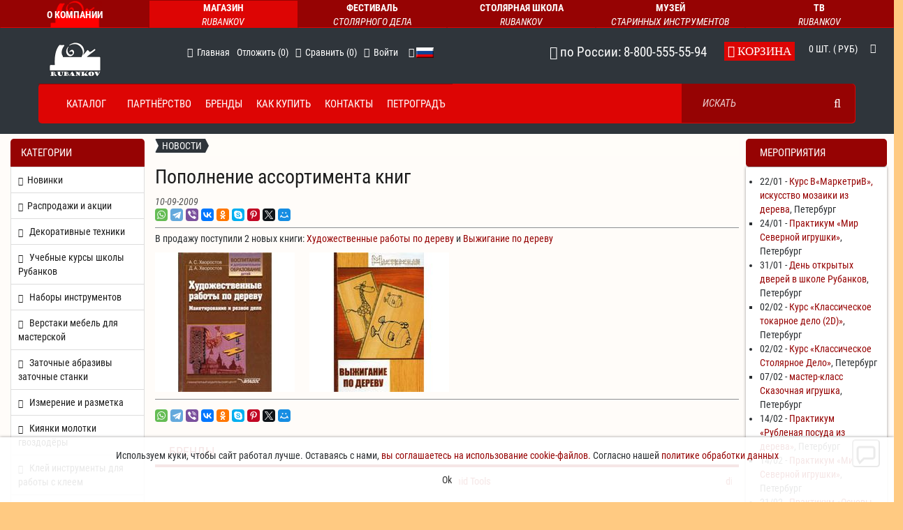

--- FILE ---
content_type: text/html; charset=windows-1251
request_url: https://rubankov.ru/news/ID_48_popolnenie_assortimenta_knig.html
body_size: 61903
content:
<!DOCTYPE html>
<html lang="ru">
    <head>
        <meta charset="windows-1251"/>
        <meta http-equiv="X-UA-Compatible" content="IE=edge"/>
        <meta name="viewport" content="width=device-width, height=device-height, initial-scale=1.0 user-scalable=yes"/>
        <title>Пополнение ассортимента книг - RUBANKOV</title>
        <meta name="description" content="В продажу поступили 2 новых книги: Художественные работы по дереву и Выжигание по дереву


"/>
        <meta name="keywords" content="rubankov,столяр,заточной брусок,струбцина,тиски,верстак,водный камень,алмазный камень,инструмент,книга по столярке,фурнитура,крепеж,нож,пила,рубанок,стружок,цикля,сверление,сверло,завинчивание,резьба,стамеска,долото,токарный резец,топор,тёсло,скобель,фрез"/>
        <meta name="copyright" content="Rubankov.ru"/>
        <meta content="General" name="rating"/>
        <meta name="robots" content="all" />
        <meta name='article:published_time' content='2009-09-11T18:24:17+04:00'/>
        <link rel="shortcut icon" href="https://rubankov.ru/favicon.ico" type="image/x-icon" />
        <link rel="apple-touch-icon" href="https://cdn.rubankov.ru/apple-touch-icon.png" />
        <link rel="apple-touch-icon" sizes="57x57" href="/apple-icon-57x57.png"/>
        <link rel="apple-touch-icon" sizes="60x60" href="/apple-icon-60x60.png"/>
        <link rel="apple-touch-icon" sizes="72x72" href="/apple-icon-72x72.png"/>
        <link rel="apple-touch-icon" sizes="76x76" href="/apple-icon-76x76.png"/>
        <link rel="apple-touch-icon" sizes="114x114" href="/apple-icon-114x114.png"/>
        <link rel="apple-touch-icon" sizes="120x120" href="/apple-icon-120x120.png"/>
        <link rel="apple-touch-icon" sizes="144x144" href="/apple-icon-144x144.png"/>
        <link rel="apple-touch-icon" sizes="152x152" href="/apple-icon-152x152.png"/>
        <link rel="apple-touch-icon" sizes="180x180" href="/apple-icon-180x180.png"/>
        <link rel="icon" type="image/png" sizes="192x192"  href="/android-icon-192x192.png"/>
        <link rel="icon" type="image/png" sizes="32x32" href="/favicon-32x32.png"/>
        <link rel="icon" type="image/png" sizes="96x96" href="/favicon-96x96.png"/>
        <link rel="icon" type="image/png" sizes="16x16" href="/favicon-16x16.png"/>
        <meta name="msapplication-TileColor" content="#ffffff"/>
        <meta name="msapplication-TileImage" content="/ms-icon-144x144.png"/>
        <meta name="theme-color" content="#ffffff"/>
        <link rel="canonical" href="https://rubankov.ru/news/ID_48_popolnenie_assortimenta_knig.html">
        
        
        <!-- Ультра пак метатегов -->
        <meta property="og:title" content="Пополнение ассортимента книг - RUBANKOV" />
        <meta property="og:description" content="В продажу поступили 2 новых книги: Художественные работы по дереву и Выжигание по дереву


" />
        <meta property="fb:appi_d" content="1403136443281704" />
        <meta property="vk:image" content="" />
        <meta property="og:image" content="" />
        <meta property="og:image:secure_url" content="" />
        <meta property="og:site_name" content="Rubankov.Ru" />
        <meta property="og:type" content="website" />
        <meta property="og:url" content="https://rubankov.ru/news/ID_48_popolnenie_assortimenta_knig.html" />
        <meta prefix="article: https://ogp.me/ns/article#" property="article:author" content="https://www.facebook.com/rubankovnet/">
        <meta prefix="article: https://ogp.me/ns/article#" property="article:publisher" content="https://www.facebook.com/rubankovnet/">
        <meta prefix="article: https://ogp.me/ns/article#" property="article:author" content="https://vk.com/rubankovnet">
        <meta prefix="article: https://ogp.me/ns/article#" property="article:publisher" content="https://vk.com/rubankovnet">
        <link href="https://plus.google.com/+RubankovRu" rel="publisher" />
        <link rel="author" href="https://plus.google.com/+RubankovRu" />
        <meta name="twitter:card" content="summary_large_image">
        <meta name="twitter:site" content="@Rubankov_Net">
        <meta name="twitter:creator" content="@Rubankov_Net">
        <meta name="twitter:title" content="Пополнение ассортимента книг - RUBANKOV">
        <meta name="twitter:description" content="В продажу поступили 2 новых книги: Художественные работы по дереву и Выжигание по дереву


">
        <meta name="twitter:image" content="">    
        <!-- Валидаторы START-->
        <meta name='yandex-verification' content='6bfad1d81593190c' />
        <meta name="yandex-verification" content="478723c628ad1ed7" />
        <meta name="msvalidate.01" content="DC2F5308FFE7E6436CB1747120AA3702" />
        <meta name="google-site-verification" content="3lwOseXSPO2GLjfav4_yahFARXG1Ea6ObkyTmGsINAU" />
        <meta name="alexaVerifyID" content="DF4OOBoWCi_E4vW9mAfwTmuP37s"/>
        <meta name='wmail-verification' content='e91908b670744cb1' />
        <meta name="wot-verification" content="3f6b7831bfaf0a0908cb"/>
        <meta name="mailru-verification" content="45e34e866e4945c7" />
        <!-- Валидаторы END-->
        <link rel="yandex-tableau-widget" href="https://rubankov.ru/manifest.json" />
        <script type="text/javascript" src="https://cdn.rubankov.ru/java/tabpane_min.js"></script>
        <!--- webapp PWA -->
        <link rel="manifest" href="https://rubankov.ru/manifest.json">
        <meta name="mobile-web-app-capable" content="yes">
        <meta name="apple-mobile-web-app-capable" content="yes">
        <meta name="application-name" content="Petrograd">
        <meta name="apple-mobile-web-app-title" content="Rubankov">
        <meta name="msapplication-starturl" content="https://rubankov.ru/">
        <!-- Ультра пак метатегов END-->
        <!-- ld-json START-->
        <script type="application/ld+json">
            [{
                         "@context": "https://schema.org",
                         "@type": "BreadcrumbList",
                         "itemListElement": [{
                "@type": "ListItem",
                "position": 1,
                "item": {
                        "@type": "WebPage",
                        "@id": "https://rubankov.ru",
                        "name": "магазин Rubankov"
                       }
                },{
                        "@type": "ListItem",
                        "position": 2,
                        "item": {
                                "@type": "CollectionPage",
                                "@id": "https://rubankov.ru/news/",
                                "name": "Новости"
                               }
                        },{
                                    "@type": "ListItem",
                                    "position": 3,
                                    "item": {
                                           "@type": "NewsArticle",
                                           "@id": "https://rubankov.ru/news/ID_48_popolnenie_assortimenta_knig.html",
                                           "name": "Пополнение ассортимента книг"
                                           }
                                    }]
                        },{ "@context": "https://schema.org",
                              	"@type": "NewsArticle",
                              	"@id": "https://rubankov.ru/news/ID_48_popolnenie_assortimenta_knig.html#article",
							    "headline": "Пополнение ассортимента книг - RUBANKOV",
							    "articleSection":"Новости",
							    "image": [
							        ""
							    ],
							    "thumbnailUrl":"",
							    "inLanguage":"ru-RU",
							    "datePublished": "10-09-2009",
							    "isPartOf":{
							    	"@type": "WebSite",
                              		"@id": "https://rubankov.ru/#website",
                              		"url": "https://rubankov.ru",
                              		"name":"Rubankov.ru",
                              		"description":"Интернет магазин столярных инструментов",
                              		"inLanguage":"ru-RU"
							    	},
							    "mainEntityOfPage": {
							        "@type": "WebPage",
							        "@id": "https://rubankov.ru/news/ID_48_popolnenie_assortimenta_knig.html",
							        "url": "https://rubankov.ru/news/ID_48_popolnenie_assortimenta_knig.html",
							        "name": "Пополнение ассортимента книг - RUBANKOV",
							        "thumbnailUrl":"",
							        "datePublished": "10-09-2009",
							        "inLanguage":"ru-RU",
							        "isPartOf":{
							    	"@type": "WebSite",
                              		"@id": "https://rubankov.ru/#website",
                              		"url":"https://rubankov.ru",
                              		"name":"Rubankov.ru",
                              		"description":"Новости Rubankov - Интернет магазина столярных инструментов",
                              		"inLanguage":"ru-RU"
							    	}
							    },
							    "author": {
							        "@type": "Person",
							        "name": "Rubankov",
							        "url": "https://rubankov.ru/page/o_nas.html"
							    },
							    "publisher":{
                                  "@context": "https://schema.org",
                                  "@type": "Organization",
                                  "address": {
                                    "@type": "PostalAddress",
                                    "addressLocality": "Санкт-Петербург, Россия",
                                    "postalCode": "198188",
                                    "streetAddress": "Возрождения 20А"
                                  },
                                  "email": "zakaz@rubankov.ru",
                                  "name": "магазин Rubankov",
                                  "telephone": "+7(812)319-7390",
                                  "url":"https://rubankov.ru",
                                  "logo": "https://rubankov.ru/UserFiles/Image/Logo-rubankov-540-white.png",
                                  "legalName":"ООО Компания Рубанков",
                                  "member":[
                                      {
                                      "@type": "Organization",
                                      "address": {
                                        "@type": "PostalAddress",
                                        "addressLocality": "Москва, Россия",
                                        "postalCode": "107140",
                                        "streetAddress": "1-й Красносельский переулок 9А"
                                      },
                                      "email": "zakaz@rubankov.ru",
                                      "name": "магазин Rubankov",
                                      "telephone": "+7(916)250-0521",
                                      "url":"https://rubankov.ru",
                                      "logo": "https://rubankov.ru/UserFiles/Image/Logo-rubankov-540-white.png",
                                      "legalName":"ООО Компания Рубанков"
                                      }
                                    ]
                                }
                              },
            {"@context": "https://schema.org",
              "@type": "Organization",
              "@id": "https://rubankov.ru/#org",
              "address": {
                "@type": "PostalAddress",
                "addressLocality": "Санкт-Петербург, Россия",
                "postalCode": "190020",
                "streetAddress": "набережная обводного канала 199-201Ж",
                "addressCountry": "RU"
              },
              "location": {
                "@type": "Place",
                "name": "магазин Rubankov (СПб)",
                "geo": {
                  "@type": "GeoCoordinates",
                  "latitude": 59.909802,
                  "longitude": 30.284759
                }
              },
              "email": "zakaz@rubankov.ru",
              "name": "магазин Rubankov",
              "telephone": "+7(812)319-7390",
              "url":"https://rubankov.ru",
              "logo": "https://rubankov.ru/UserFiles/Image/Logo-rubankov-100-white.png",
              "legalName":"ООО Компания Рубанков",
              "member": [
                {
                  "@type": "Organization",
                  "address": {
                    "@type": "PostalAddress",
                    "addressLocality": "Москва, Россия",
                    "postalCode": "107140",
                    "streetAddress": "1-й Красносельский переулок 9А",
                    "addressCountry": "RU"
                  },
                  "location": {
                    "@type": "Place",
                    "name": "магазин Rubankov (Мск)",
                    "geo": {
                      "@type": "GeoCoordinates",
                      "latitude": 55.785599,
                      "longitude": 37.667294
                    }
                  },
                  "email": "zakaz@rubankov.ru",
                  "name": "магазин Rubankov",
                  "telephone": "+7(916)250-0521",
                  "url":"https://rubankov.ru",
                  "logo": "https://rubankov.ru/UserFiles/Image/Logo-rubankov-100-white.png",
                  "legalName":"ООО Компания Рубанков"
                }
              ],
              "contactPoint": [
                {
                  "@type": "ContactPoint",
                  "telephone": "+7(812)319-7390",
                  "contactType": "customer service",
                  "areaServed": "Saint-Petersburg",
                  "availableLanguage": "Russian",
                  "name": "Санкт-Петербург"
                },
                {
                  "@type": "ContactPoint",
                  "telephone": "+7(916)250-0521",
                  "contactType": "customer service",
                  "areaServed": "Moscow",
                  "availableLanguage": "Russian",
                  "name": "Москва"
                },
                {
                  "@type": "ContactPoint",
                  "telephone": "8-800-555-55-94",
                  "contactType": "customer service",
                  "areaServed": "Russian Federation",
                  "availableLanguage": "Russian",
                  "contactOption": "TollFree"
                }
              ],
                "sameAs":[
                    "https://vk.com/rubankovnet",
                    "https://www.youtube.com/rubankovru",
                    "https://rutube.ru/u/rubankov/",
                    "https://api.whatsapp.com/send?phone=79650632640",
                    "https://www.facebook.com/rubankovnet/",
                    "https://ok.ru/rubankov",
                    "https://dzen.ru/rubankov",
                    "https://www.tiktok.com/@rubankov",
                    "https://www.instagram.com/rubankov_net/"
                ]
            }]
        </script>
        <!-- ld-json END-->
        <!-- Preconnect -->
        <link rel= "preconnect" href="https://img.rubankov.ru" crossorigin/>
        <link rel= "preconnect" href="https://rubankov.ru" crossorigin/>
        <link rel= "preconnect" href="https://fonts.googleapis.com" crossorigin/>
        <link rel= "preconnect" href="https://fonts.gstatic.com" crossorigin/>
        <link rel= "preconnect" href="https://yastatic.net" crossorigin/>
        <link rel= "preconnect" href="https://www.googletagmanager.com" crossorigin/>
        <link rel= "preconnect" href="https://metrica.yandex.com" crossorigin/>
        <link rel= "preconnect" href="https://mc.yandex.ru" crossorigin/>
        <link rel= "preconnect" href="https://api.sypexgeo.net" crossorigin/>
        <link rel= "preconnect" href="https://img.youtube.com" crossorigin/>
        <link rel= "preconnect" href="https://connect.facebook.net" crossorigin/>
        <!-- Preload -->
        <link rel="preload" href="https://fonts.gstatic.com/s/robotocondensed/v24/ieVl2ZhZI2eCN5jzbjEETS9weq8-19-7DRs5.woff2" as="font" crossorigin>
         
        <link rel="preload" href="https://cdn.rubankov.ru/phpshop/templates/diggi_rubankov/css/bootstrap.min.css?v=3.4.1" as="style" onload="this.rel='stylesheet'">
        <!--<link rel="preload" href="/phpshop/templates/diggi_rubankov/css/jquery-ui.min.css" as="style">-->
        <link rel="preload" href="https://cdn.rubankov.ru/phpshop/templates/diggi_rubankov/css/bootstrap-select.min.css" as="style" onload="this.rel='stylesheet'">
        <!--<link rel="preload" href="diggi_rubankov" href="/phpshop/templates/diggi_rubankov/css/bootstrap-theme-red.css" as="style">-->
        <link rel="preload" href="https://cdn.rubankov.ru/phpshop/templates/diggi_rubankov/css/font-awesome.min.css?v=nocdn" as="style" onload="this.rel='stylesheet'">
        <!--<link rel="preload" href="https://rubankov.ru/phpshop/templates/diggi_rubankov/css/roboto.css" as="style">-->
        <link rel="preload" href="https://cdn.rubankov.ru/phpshop/templates/diggi_rubankov/js/jquery-3.7.1.min.js" as="script">
        <!-- Bootstrap -->
        <!-- есть в preload  <link href="https://cdn.rubankov.ru/phpshop/templates/diggi_rubankov/css/bootstrap.min.css?v=3.4.1" rel="stylesheet"> -->
    </head>
    <body id="body" style="font-stretch:condensed;" data-dir="" data-path="news" data-id="48" data-subpath="ID" data-token="010378a214436abd9f8e636eaf65eeefc833c68d">
        <!-- Ecommerce Yandex / Google DataLayer Start -->
        <script type="text/javascript">
        window.dataLayer = window.dataLayer || [];
        var _tmr = window._tmr || (window._tmr = []);
        </script>
        <!-- Ecommerce Yandex / Google DataLayer End -->
    <div class="ultra-cover">

<!-- Верхнее меню проектов END -->
        <!-- jQuery сверху -->
        <script type="text/javascript" src="https://cdn.rubankov.ru/phpshop/templates/diggi_rubankov/js/jquery-3.7.1.min.js"></script>
        <!--<script type="text/javascript" src="https://cdn.rubankov.ru/phpshop/templates/diggi_rubankov/js/jquery-migrate-3.5.2.min.js"></script>-->
        
        <!-- jQuery Plugins -->
        <script type="text/javascript" src="https://cdn.rubankov.ru/java/jqfunc37.min.js?v=0.04"></script>
        <!-- CSS -->
        <link href="https://cdn.rubankov.ru/phpshop/templates/diggi_rubankov/css/jquery-ui.min.css?v=1.14" rel="stylesheet">
        <!-- есть в preload <link href="https://cdn.rubankov.ru/phpshop/templates/diggi_rubankov/css/bootstrap-select.min.css" rel="stylesheet">-->
        <!--<link href="/phpshop/templates/diggi_rubankov/css/bar.css" rel="stylesheet">-->
        <!--<link href="https://rubankov.ru/phpshop/templates/diggi_rubankov/css/swiper.min.css" rel="stylesheet">-->
        <!-- Template -->
        <!--<link href="https://rubankov.ru/phpshop/templates/diggi_rubankov/css/animate.css" rel="stylesheet">-->
        <!--<link href="/phpshop/templates/diggi_rubankov/style.css" rel="stylesheet">-->
        <!--<link href="/phpshop/templates/diggi_rubankov/css/responsive.css" rel="stylesheet">-->

        <!-- Theme -->
        <!--<link id="bootstrap_theme" data-name="diggi_rubankov" href="/phpshop/templates/diggi_rubankov/css/bootstrap-theme-red.css" rel="stylesheet">-->

        <!--Мои правки темы -->
        <link id="edited_theme" data-name="diggi_rubankov" href="https://cdn.rubankov.ru/phpshop/templates/diggi_rubankov/style-edit-full.css?ver=1.77" rel="stylesheet">

        <!-- Fonts -->
        <!-- есть в preload<link href="https://cdn.rubankov.ru/phpshop/templates/diggi_rubankov/css/font-awesome.min.css?v=nocdn" rel="stylesheet"> -->
        <link href="https://cdn.rubankov.ru/phpshop/templates/diggi_rubankov/css/roboto2_min.css" rel="stylesheet">

        <!-- HTML5 Shim and Respond.js IE8 support of HTML5 elements and media queries -->
        <!--[if lt IE 9]>
          <script src="https://oss.maxcdn.com/html5shiv/3.7.2/html5shiv.min.js"></script>
          <script src="https://oss.maxcdn.com/respond/1.4.2/respond.min.js"></script>
        <![endif]-->

        <!-- Плашка проектов START -->
<div class="plashka container-fluid dropdown">
<ul id="proecti" class="topnav_big row">
    <button class="logo sm-1 xs-1 hidden-md hidden-lg btn btn-primary dropdown-toggle" type="button" data-toggle="dropdown"><span></span></button>
        <ul class="topnav_min row hidden-md hidden-lg dropdown-menu">
            <li class="instr sm-2 xs-2" ><a title="Магазин Rubankov" class="selected" href="https://rubankov.ru/">Магазин<i>Rubankov</i></a></li>
            <li class="fest sm-2 xs-2"><a title="Фестиваль Столярного Дела" href="https://rubankov.ru/festival/">Фестиваль<i>Столярного Дела</i></a></li>
            <li class="obuch sm-2 xs-2"><a title="Столярная Школа Rubankov" href="https://rubankov.ru/workshop/">Столярная Школа<i>Rubankov</i></a></li>
            <li class="musey sm-2 xs-2"><a title="Музей Старинных Инструментов" href="https://rubankov.ru/museum/">Музей<i>Старинных Инструментов</i></a></li>
            <li class="musey sm-2 xs-2"><a title="ТВ rubankov" href="https://rubankov.ru/rutv/">ТВ<i>rubankov</i></a></li>
    </ul>
<li class="logo lg-1 md-2 hidden-sm hidden-xs btn btn-primary btn-group"><a title="О нас" href="https://rubankov.ru/page/o_nas.html"></a></li>
<li class="instr lg-1 md-2 hidden-sm hidden-xs btn btn-primary"><a title="Магазин Rubankov" class="selected" href="https://rubankov.ru/">Магазин<i>Rubankov</i></a></li>
<li class="fest lg-2 md-2 hidden-sm hidden-xs btn btn-primary"><a title="Фестиваль Столярного Дела"href="https://rubankov.ru/festival/">Фестиваль<i>Столярного Дела</i></a></li>
<li class="obuch lg-2 md-2 hidden-sm hidden-xs btn btn-primary dropdown-toggle"><a title="Столярная Школа Rubankov" href="https://rubankov.ru/workshop/">Столярная Школа<i>Rubankov</i></a></li>
<li class="musey lg-2 md-2 hidden-sm hidden-xs btn btn-primary dropdown-toggle"><a title="Музей Старинных Инструментов" href="https://rubankov.ru/museum/">Музей<i>Старинных Инструментов</i></a></li>
<li class="tv lg-2 md-2 hidden-sm hidden-xs btn btn-primary"><a title="ТВ rubankov" href="https://rubankov.ru/rutv/">ТВ<i>rubankov</i></a></li>
</ul>
</div>
        <!-- Плашка проектов END -->

        <!-- Header Section Starts -->
        <header id="header-textarea" class="header-wrap inner">
            <!-- Header Top Starts -->
            <div class="header-top">
                <!-- Nested Container Starts -->
                <div class="container">
                    <!-- Row Starts -->
                    <div class="row">
                        <!-- Logo Starts -->
                        <div class="col-lg-2 col-md-2 col-sm-4 col-xs-4 wrapper-fix">
                            <div id="logo">
                                <a href="/" title="RUBANKOV">
                                    <img src="https://cdn.rubankov.ru/UserFiles/Image/Logo-rubankov-100-white.png" width="74.6px" height="50px" title="RUBANKOV" alt="RUBANKOV" class="img-responsive" /></a>
                            </div>
                        </div>
                        <!-- Logo Starts -->
                        <!-- Header Links Starts -->
                        <div class="col-lg-5 col-md-6 col-sm-8 col-xs-8 ">
                            <div class="header-links">
                                <ul class="nav navbar-nav pull-left">
                                    <li class="hidden-xs hidden-sm hidden-md">
                                        <a class="link" title="Главная" href="/">
                                            <i class="fa fa-home" ></i>
                                            <span class="hidden-sm hidden-xs">
                                                Главная
                                            </span>
                                        </a>                                       
                                    </li>
                                    
<li role="presentation">	
    <a class="hidden-xs hidden-sm link" href="/users/wishlist.html">
        <span class="hidden-sm hidden-xs"> Отложить (<span class="wishlistcount">0</span>)<span id="wishlist-total" ></span></span>
    </a>
    <a href="/users/wishlist.html" class="btn btn-main btn-sm  hidden-md hidden-lg">
    <i class="fa fa-heart" title="Wish List"></i>
         <span class="hidden-xs">Отложить</span> (<span class="wishlistcount">0</span>)<span id="wishlist-total" ></span>
    </a>
</li>
                                    <li>
                                        <a class="hidden-xs hidden-sm link" title="Сравнить" href="/compare/">
                                            <i class="fa fa-plus"></i>
                                            <span class="hidden-sm hidden-xs">
                                                Сравнить (<span id="numcompare">0</span>)
                                            </span>
                                        </a>
                                        <a href="/compare/" title="Сравнить" class="btn btn-main btn-sm hidden-md hidden-lg">
                                            <i class="fa fa-plus"></i>
                                            <span class="hidden-xs">Сравнить</span> (<span id="numcompare">0</span>)
                                        </a>
                                    </li>
                                    <li role="presentation">
	<a class="hidden-xs hidden-sm link" href="#" data-toggle="modal" data-target="#userModal">
		<i class="fa fa-user" title="Войти"></i>
		<span class="hidden-sm hidden-xs">Войти<span>
	</a>
</li> 
<!--<li role="presentation">
	<a class="hidden-xs hidden-sm link" href="/users/register.html">
		<i class="fa fa-unlock" title="Регистрация"></i>
		<span class="hidden-sm hidden-xs">Регистрация</span>
	</a>
</li>-->
                                    <li role="presentation"><style>
            .lang_flag_en{
                display:inline-block;
                background: url("https://rubankov.ru//phpshop/templates/diggi_rubankov/lang/flags.png") no-repeat;
                width: 25px;
                height: 15px;
                background-position: 0,0;
                bottom: 2px;
                position: absolute;
                }
            .lang_flag_ru{
                display:inline-block;
                background: url("https://rubankov.ru//phpshop/templates/diggi_rubankov/lang/flags.png") no-repeat;
                width: 25px;
                height: 15px;
                background-position: -25px,0;
                bottom: 2px;
                position: absolute;
                }</style>
                <a href="#" class="dropdown-toggle lang " aria-label="language selection" data-toggle="dropdown" role="button" aria-expanded="false"><i class="fa fa-angle-down" aria-hidden="true"></i><span class="lang_flag_ru"></span></a>
                        <ul class="btn-main dropdown-menu dropdown-menu-right" role="menu">
                            <li><a href="?lang_prefix=ru">Русский</a></li><li><a href="?lang_prefix=en" aria-label="languageen"  >English</a></li>
                        </ul></li>
                                </ul>
                            </div>
                        </div>
                        <!-- Header Links Ends -->
                        <!-- Currency & Languages Starts -->
                        <div class="col-lg-3 col-sm-4 col-md-2 hidden-xs hidden-sm hidden-md no-p">
                            <div class="pull-right">                           
                                <!-- Currency Starts -->
                                <div id="regin_ip" class="btn-group header-valuta-disp-wrapper"><h4><i class="fa fa-phone-square" aria-hidden="true"></i> по России: 8-800-555-55-94</h4></div>
                                <!-- Currency Ends -->                      
                            </div>
                        </div>
                        <!-- Currency & Languages Ends -->
                        <!-- Shopping Cart Starts -->
                        <div class="col-lg-2 col-md-4 visible-md hidden-sm hidden-xs visible-lg">
                            <div id="cart" class="btn-group">
                                <button id="cartlink" type="button" data-toggle="dropdown" class="btn btn-block btn-lg dropdown-toggle" data-trigger="click" data-container="body"  data-placement="bottom" data-html="true" data-url="/order/" data-content='<ul id="visualcart_content" class="dropdown-menu pull-right">
    <li>
        <table class="table hcart" id="visualcart">    
            
        </table>
    </li>
    <li>
        <p class="text-center" style="display:none">Общая стоимость корзины:  руб</p>
        <p class="text-center btn-block1">
            <a href="/order/">
                В корзину / Оформить заказ
            </a>
        </p>
    </li>
</ul>'>
                                    <i class="fa fa-shopping-cart"> Корзина</i>
                                    <span id="cart-total"><span><span id="num">0</span>шт. ( руб)</span></span>
                                    <i class="fa fa-caret-down"></i>
                                </button>
                                <ul id="visualcart_content" class="dropdown-menu pull-right">
    <li>
        <table class="table hcart" id="visualcart">    
            
        </table>
    </li>
    <li>
        <p class="text-center" style="display:none">Общая стоимость корзины:  руб</p>
        <p class="text-center btn-block1">
            <a href="/order/">
                В корзину / Оформить заказ
            </a>
        </p>
    </li>
</ul>
                            </div>
                        </div>
                        <!-- Shopping Cart Ends -->
                    </div>
                    <!-- Row Ends -->
                </div>
                <!-- Nested Container Ends -->
            </div>
            <!-- Header Top Ends -->
            <!-- Main Menu Starts -->
            <nav id="main-menu" class="navbar" role="navigation">
                <div class="container">
                    <!-- Nav Header Starts -->
                    <div class="navbar-header">
                        <a class="navbar-brand visible-xs pull-right" href="tel:8-800-555-55-94">
                            <span class="glyphicon glyphicon-phone"></span> 8-800-555-55-94
                        </a>
                        <button type="button" class="btn btn-navbar navbar-toggle main-menu-button" data-toggle="collapse" data-target=".navbar-cat-collapse">
                            <span class="sr-only">Toggle Navigation</span>
                            <i class="fa fa-bars"></i>
                            <div class="navbar-brand menu visible-xs pull-right">Меню</div>
                        </button>
                    </div>
                    <!-- Nav Header Ends -->
                    <!-- Navbar Cat collapse Starts -->
                    <div class="collapse navbar-collapse navbar-cat-collapse">
                        <ul role="menu" class="nav navbar-nav main-navbar-top" >
                            <li role="menuitem" class="main-navbar-top-catalog">
                                <a href="#" id="nav-catalog-dropdown-link" class="nav-catalog-dropdown-link" aria-expanded="false"><span >Каталог</span><span aria-label="Close" class="close_ico close"><span aria-hidden="true">&times;</span></span>
                                    </a>
                                <ul role="menu" class="main-navbar-list-catalog-wrapper fadeIn animated">
                                    <li role="menuitem" data-cid="/newtip/?&s=4&f=2">
                                        <a href="/newtip/?&s=4&f=2"><i class="fa fa-chevron-right"></i><span>Новинки</span></a>
                                    </li>
                                    <li role="menuitem" data-cid="/spec/?&f=4&s=2">
                                        <a href="/spec/?&f=4&s=2"><i class="fa fa-chevron-right"></i><span >Распродажи и акции</span></a>
                                    </li>
                                    <li class="dropdown" role="menuitem" data-cid="/dekorativnye-tehniki.html">
    <a title="Декоративные техники" href="/dekorativnye-tehniki.html" class="dropdown-toggle " data-toggle="dropdown" data-hover="dropdown" data-delay="10">
		<i class="fa fa-chevron-right"></i>
    	<span >Декоративные техники</span>
    </a>
    <ul class="dropdown-menu "role="menu" id="cid-ul24062" >   
     <li role="menuitem" data-cid="/brashirovalnye-schetki.html" data-cid-parent="" class=""><a tittle="Браширование" href="/brashirovalnye-schetki.html"><span>Браширование</span></a></li><li role="menuitem" data-cid="/kumiko.html" data-cid-parent="" class=""><a tittle="Кумико" href="/kumiko.html"><span>Кумико</span></a></li><li role="menuitem" data-cid="/rezcy-dlya-chekeringa.html" data-cid-parent="" class=""><a tittle="Чекеринг" href="/rezcy-dlya-chekeringa.html"><span>Чекеринг</span></a></li><li role="menuitem" data-cid="/kolrosing-barkrosing.html" data-cid-parent="" class=""><a tittle="Колросинг (баркросинг)" href="/kolrosing-barkrosing.html"><span>Колросинг (баркросинг)</span></a></li><li role="menuitem" data-cid="/lozopletenie.html" data-cid-parent="" class=""><a tittle="Лозоплетение" href="/lozopletenie.html"><span>Лозоплетение</span></a></li><li role="menuitem" data-cid="/marketri-intarsiya-fanerovanie.html" data-cid-parent="" class=""><a tittle="Маркетри интарсия фанерование" href="/marketri-intarsiya-fanerovanie.html"><span>Маркетри интарсия фанерование</span></a></li><li role="menuitem" data-cid="/pribory-dlya-vyzhiganiya-po-derevu.html" data-cid-parent="" class=""><a tittle="Выжигание (пирография)" href="/pribory-dlya-vyzhiganiya-po-derevu.html"><span>Выжигание (пирография)</span></a></li>   
  </ul>
</li><li class="dropdown" role="menuitem" data-cid="/uchebnye-kursy-shkoly-rubankov.html">
    <a title="Учебные курсы школы Рубанков" href="/uchebnye-kursy-shkoly-rubankov.html" class="dropdown-toggle " data-toggle="dropdown" data-hover="dropdown" data-delay="10">
		<i class="fa fa-chevron-right"></i>
    	<span >Учебные курсы школы Рубанков</span>
    </a>
    <ul class="dropdown-menu "role="menu" id="cid-ul22224" >   
     <li role="menuitem" data-cid="/videokursy-rubankov.html" data-cid-parent="24062" class=""><a tittle="Видеокурсы Rubankov" href="/videokursy-rubankov.html"><span>Видеокурсы Rubankov</span></a></li><li role="menuitem" data-cid="/kursy-rezby-po-derevu.html" data-cid-parent="24062" class=""><a tittle="Курсы резьбы по дереву" href="/kursy-rezby-po-derevu.html"><span>Курсы резьбы по дереву</span></a></li><li role="menuitem" data-cid="/stolyarnoe-delo.html" data-cid-parent="24062" class=""><a tittle="Столярное дело" href="/stolyarnoe-delo.html"><span>Столярное дело</span></a></li><li role="menuitem" data-cid="/tokarnoe-tochenie.html" data-cid-parent="24062" class=""><a tittle="Токарное дело" href="/tokarnoe-tochenie.html"><span>Токарное дело</span></a></li>   
  </ul>
</li><li class="dropdown" role="menuitem" data-cid="/nabory-instrumentov.html">
    <a title="Наборы инструментов" href="/nabory-instrumentov.html" class="dropdown-toggle " data-toggle="dropdown" data-hover="dropdown" data-delay="10">
		<i class="fa fa-chevron-right"></i>
    	<span >Наборы инструментов</span>
    </a>
    <ul class="dropdown-menu "role="menu" id="cid-ul15318" >   
     <li role="menuitem" data-cid="/nabory-dlya-zatochki.html" data-cid-parent="22224" class=""><a tittle="Наборы для заточки" href="/nabory-dlya-zatochki.html"><span>Наборы для заточки</span></a></li><li role="menuitem" data-cid="/nabory-dlya-izgotovleniya-kolodok-dlya-obuvi.html" data-cid-parent="22224" class=""><a tittle="Наборы для изготовления обувных колодок" href="/nabory-dlya-izgotovleniya-kolodok-dlya-obuvi.html"><span>Наборы для изготовления обувных колодок</span></a></li><li role="menuitem" data-cid="/nabory-dlya-lozopleteniya.html" data-cid-parent="22224" class=""><a tittle="Наборы для лозоплетения" href="/nabory-dlya-lozopleteniya.html"><span>Наборы для лозоплетения</span></a></li><li role="menuitem" data-cid="/nabory-dlya-rezby-po-derevu.html" data-cid-parent="22224" class=""><a tittle="Наборы для резьбы по дереву" href="/nabory-dlya-rezby-po-derevu.html"><span>Наборы для резьбы по дереву</span></a></li><li role="menuitem" data-cid="/nabory-dlya-tokarnogo-tocheniya.html" data-cid-parent="22224" class=""><a tittle="Наборы для токарного точения" href="/nabory-dlya-tokarnogo-tocheniya.html"><span>Наборы для токарного точения</span></a></li><li role="menuitem" data-cid="/nabory-dlya-chekeringa.html" data-cid-parent="22224" class=""><a tittle="Наборы для чекеринга" href="/nabory-dlya-chekeringa.html"><span>Наборы для чекеринга</span></a></li><li role="menuitem" data-cid="/nabory-instrumentov-dlya-derevyannoy-posudy.html" data-cid-parent="22224" class=""><a tittle="Наборы инструментов для деревянной посуды" href="/nabory-instrumentov-dlya-derevyannoy-posudy.html"><span>Наборы инструментов для деревянной посуды</span></a></li><li role="menuitem" data-cid="/nabory-plotnickih-instrumentov.html" data-cid-parent="22224" class=""><a tittle="Наборы плотницких инструментов" href="/nabory-plotnickih-instrumentov.html"><span>Наборы плотницких инструментов</span></a></li><li role="menuitem" data-cid="/nabory-stolyarnyh-instrumentov.html" data-cid-parent="22224" class=""><a tittle="Наборы столярных инструментов" href="/nabory-stolyarnyh-instrumentov.html"><span>Наборы столярных инструментов</span></a></li>   
  </ul>
</li><li class="dropdown" role="menuitem" data-cid="/verstaki-mebel-dlya-masterskoy.html">
    <a title="Верстаки мебель для мастерской" href="/verstaki-mebel-dlya-masterskoy.html" class="dropdown-toggle " data-toggle="dropdown" data-hover="dropdown" data-delay="10">
		<i class="fa fa-chevron-right"></i>
    	<span >Верстаки мебель для мастерской</span>
    </a>
    <ul class="dropdown-menu "role="menu" id="cid-ul11090" >   
     <li role="menuitem" data-cid="/bazovye-modeli-verstakov.html" data-cid-parent="15318" class=""><a tittle="Базовые модели верстаков" href="/bazovye-modeli-verstakov.html"><span>Базовые модели верстаков</span></a></li><li role="menuitem" data-cid="/zakaznye-modeli-verstakov.html" data-cid-parent="15318" class=""><a tittle="Заказные модели верстаков" href="/zakaznye-modeli-verstakov.html"><span>Заказные модели верстаков</span></a></li><li role="menuitem" data-cid="/mebel-dlya-masterskoy-seriya.html" data-cid-parent="15318" class=""><a tittle="Мебель для мастерской серия 2025" href="/mebel-dlya-masterskoy-seriya.html"><span>Мебель для мастерской серия 2025</span></a></li><li role="menuitem" data-cid="/kozly-i-skladnye-verstaki.html" data-cid-parent="15318" class=""><a tittle="Монтажные столы и складные верстаки" href="/kozly-i-skladnye-verstaki.html"><span>Монтажные столы и складные верстаки</span></a></li><li role="menuitem" data-cid="/nastolnye-verstaki.html" data-cid-parent="15318" class=""><a tittle="Настольные верстаки" href="/nastolnye-verstaki.html"><span>Настольные верстаки</span></a></li><li role="menuitem" data-cid="/svetilniki.html" data-cid-parent="15318" class=""><a tittle="Светильники" href="/svetilniki.html"><span>Светильники</span></a></li><li role="menuitem" data-cid="/stulya-taburety.html" data-cid-parent="15318" class=""><a tittle="Стулья табуреты" href="/stulya-taburety.html"><span>Стулья табуреты</span></a></li><li role="menuitem" data-cid="/tiski-verstachnye-i-vinty-dlya-nih.html" data-cid-parent="15318" class=""><a tittle="Тиски верстачные и винты для них" href="/tiski-verstachnye-i-vinty-dlya-nih.html"><span>Тиски верстачные и винты для них</span></a></li><li role="menuitem" data-cid="/mebel-dlya-masterskoy.html" data-cid-parent="15318" class=""><a tittle="Тумбы, шкафы, ящики" href="/mebel-dlya-masterskoy.html"><span>Тумбы, шкафы, ящики</span></a></li><li role="menuitem" data-cid="/uborka-masterskoy.html" data-cid-parent="15318" class=""><a tittle="Уборка мастерской" href="/uborka-masterskoy.html"><span>Уборка мастерской</span></a></li>   
  </ul>
</li><li class="dropdown" role="menuitem" data-cid="/zatochka.html">
    <a title="Заточные абразивы заточные станки" href="/zatochka.html" class="dropdown-toggle " data-toggle="dropdown" data-hover="dropdown" data-delay="10">
		<i class="fa fa-chevron-right"></i>
    	<span >Заточные абразивы заточные станки</span>
    </a>
    <ul class="dropdown-menu "role="menu" id="cid-ul6780" >   
     <li role="menuitem" data-cid="/abrazivnye-zatochnye-nabory.html" data-cid-parent="11090" class=""><a tittle="Абразивные (заточные) наборы" href="/abrazivnye-zatochnye-nabory.html"><span>Абразивные (заточные) наборы</span></a></li><li role="menuitem" data-cid="/abrazivy--petrograd.html" data-cid-parent="11090" class=""><a tittle="Абразивы  ПЕТРОГРАДЪ" href="/abrazivy--petrograd.html"><span>Абразивы  ПЕТРОГРАДЪ</span></a></li><li role="menuitem" data-cid="/abrazivy-almaznye.html" data-cid-parent="11090" class=""><a tittle="Абразивы алмазные" href="/abrazivy-almaznye.html"><span>Абразивы алмазные</span></a></li><li role="menuitem" data-cid="/abrazivy-dlya-rezchickih-stamesok.html" data-cid-parent="11090" class=""><a tittle="Абразивы для резчицких стамесок" href="/abrazivy-dlya-rezchickih-stamesok.html"><span>Абразивы для резчицких стамесок</span></a></li><li role="menuitem" data-cid="/abrazivy-naturalnye.html" data-cid-parent="11090" class=""><a tittle="Абразивы натуральные" href="/abrazivy-naturalnye.html"><span>Абразивы натуральные</span></a></li><li role="menuitem" data-cid="/abrazivy-yaponskie-kombinirovannye.html" data-cid-parent="11090" class=""><a tittle="Абразивы японские комбинированные" href="/abrazivy-yaponskie-kombinirovannye.html"><span>Абразивы японские комбинированные</span></a></li><li role="menuitem" data-cid="/abrazivy-yaponskie-odinarnye.html" data-cid-parent="11090" class=""><a tittle="Абразивы японские одинарные" href="/abrazivy-yaponskie-odinarnye.html"><span>Абразивы японские одинарные</span></a></li><li role="menuitem" data-cid="/derzhateli-abrazivnyh-bruskov.html" data-cid-parent="11090" class=""><a tittle="Держатели абразивных брусков" href="/derzhateli-abrazivnyh-bruskov.html"><span>Держатели абразивных брусков</span></a></li><li role="menuitem" data-cid="/zatochnoy-stanok-robert-sorby-pro-edge.html" data-cid-parent="11090" class=""><a tittle="Заточной станок Robert Sorby Pro Edge" href="/zatochnoy-stanok-robert-sorby-pro-edge.html"><span>Заточной станок Robert Sorby Pro Edge</span></a></li><li role="menuitem" data-cid="/zatochnye-stanki-tormek.html" data-cid-parent="11090" class=""><a tittle="Заточные станки Tormek" href="/zatochnye-stanki-tormek.html"><span>Заточные станки Tormek</span></a></li><li role="menuitem" data-cid="/zatochnye-stanki-dlya-sverl-drilldoctor.html" data-cid-parent="11090" class=""><a tittle="Заточные станки для свёрл" href="/zatochnye-stanki-dlya-sverl-drilldoctor.html"><span>Заточные станки для свёрл</span></a></li><li role="menuitem" data-cid="/lentochnye-grindery-petrograd.html" data-cid-parent="11090" class=""><a tittle="Ленточные гриндеры ПЕТРОГРАДЪ" href="/lentochnye-grindery-petrograd.html"><span>Ленточные гриндеры ПЕТРОГРАДЪ</span></a></li><li role="menuitem" data-cid="/zhidkosti-dlya-uhoda-za-rk.html" data-cid-parent="11090" class=""><a tittle="Материалы для ухода за РК" href="/zhidkosti-dlya-uhoda-za-rk.html"><span>Материалы для ухода за РК</span></a></li><li role="menuitem" data-cid="/navodki-i-tochilki-dlya-cikl.html" data-cid-parent="11090" class=""><a tittle="Наводки и точилки для цикль" href="/navodki-i-tochilki-dlya-cikl.html"><span>Наводки и точилки для цикль</span></a></li><li role="menuitem" data-cid="/instrumenty-dlya-zatochki-pil-i-pilnyh-cepey.html" data-cid-parent="11090" class=""><a tittle="Напильники для заточки пил свёрл и фрез" href="/instrumenty-dlya-zatochki-pil-i-pilnyh-cepey.html"><span>Напильники для заточки пил свёрл и фрез</span></a></li><li role="menuitem" data-cid="/pasty-i-bruski-dlya-polirovaniya.html" data-cid-parent="11090" class=""><a tittle="Пасты бруски и диски для полирования" href="/pasty-i-bruski-dlya-polirovaniya.html"><span>Пасты бруски и диски для полирования</span></a></li><li role="menuitem" data-cid="/upory-dlya-zatochki-na-stankah.html" data-cid-parent="11090" class=""><a tittle="Приспособления для заточки на станках" href="/upory-dlya-zatochki-na-stankah.html"><span>Приспособления для заточки на станках</span></a></li><li role="menuitem" data-cid="/tochilki-dlya-ruchnoy-zatochki.html" data-cid-parent="11090" class=""><a tittle="Точилки для ручной заточки" href="/tochilki-dlya-ruchnoy-zatochki.html"><span>Точилки для ручной заточки</span></a></li><li role="menuitem" data-cid="/tochilnye-stanki-elmos.html" data-cid-parent="11090" class=""><a tittle="Точильные станки Elmos" href="/tochilnye-stanki-elmos.html"><span>Точильные станки Elmos</span></a></li><li role="menuitem" data-cid="/kamni-i-abrazivy-dlya-vyravnivaniya.html" data-cid-parent="11090" class=""><a tittle="Уход за заточными абразивами" href="/kamni-i-abrazivy-dlya-vyravnivaniya.html"><span>Уход за заточными абразивами</span></a></li>   
  </ul>
</li><li class="dropdown" role="menuitem" data-cid="/izmerenie-i-razmetka.html">
    <a title="Измерение и разметка" href="/izmerenie-i-razmetka.html" class="dropdown-toggle " data-toggle="dropdown" data-hover="dropdown" data-delay="10">
		<i class="fa fa-chevron-right"></i>
    	<span >Измерение и разметка</span>
    </a>
    <ul class="dropdown-menu "role="menu" id="cid-ul6803" >   
     <li role="menuitem" data-cid="/vlagomery.html" data-cid-parent="6780" class=""><a tittle="Влагомеры" href="/vlagomery.html"><span>Влагомеры</span></a></li><li role="menuitem" data-cid="/glubinomery.html" data-cid-parent="6780" class=""><a tittle="Высотомеры и глубиномеры" href="/glubinomery.html"><span>Высотомеры и глубиномеры</span></a></li><li role="menuitem" data-cid="/indikatory-chasovogo-tipa.html" data-cid-parent="6780" class=""><a tittle="Индикаторы часового типа" href="/indikatory-chasovogo-tipa.html"><span>Индикаторы часового типа</span></a></li><li role="menuitem" data-cid="/karandashi-melki.html" data-cid-parent="6780" class=""><a tittle="Карандаши мелки" href="/karandashi-melki.html"><span>Карандаши мелки</span></a></li><li role="menuitem" data-cid="/kernery.html" data-cid-parent="6780" class=""><a tittle="Кернеры шилья" href="/kernery.html"><span>Кернеры шилья</span></a></li><li role="menuitem" data-cid="/konusnye-lineyki-i-shablony.html" data-cid-parent="6780" class=""><a tittle="Конусные линейки и щупы для зазоров" href="/konusnye-lineyki-i-shablony.html"><span>Конусные линейки и щупы для зазоров</span></a></li><li role="menuitem" data-cid="/lineyki-dlya-stankov.html" data-cid-parent="6780" class=""><a tittle="Линейки и шаблоны для станков" href="/lineyki-dlya-stankov.html"><span>Линейки и шаблоны для станков</span></a></li><li role="menuitem" data-cid="/lineyki-i-izmeritelnye-lenty.html" data-cid-parent="6780" class=""><a tittle="Линейки измерительные ленты" href="/lineyki-i-izmeritelnye-lenty.html"><span>Линейки измерительные ленты</span></a></li><li role="menuitem" data-cid="/mikrometry-tolschinomery.html" data-cid-parent="6780" class=""><a tittle="Микрометры толщиномеры" href="/mikrometry-tolschinomery.html"><span>Микрометры толщиномеры</span></a></li><li role="menuitem" data-cid="/nozhi-razmetochnye.html" data-cid-parent="6780" class=""><a tittle="Ножи разметочные" href="/nozhi-razmetochnye.html"><span>Ножи разметочные</span></a></li><li role="menuitem" data-cid="/otbivki-chernila-i-poroshki-dlya-otbivok.html" data-cid-parent="6780" class=""><a tittle="Отбивки строительные шнуры разметочные" href="/otbivki-chernila-i-poroshki-dlya-otbivok.html"><span>Отбивки строительные шнуры разметочные</span></a></li><li role="menuitem" data-cid="/plotnickaya-cherta.html" data-cid-parent="6780" class=""><a tittle="Плотницкая черта" href="/plotnickaya-cherta.html"><span>Плотницкая черта</span></a></li><li role="menuitem" data-cid="/reysmusy-razmetochnye.html" data-cid-parent="6780" class=""><a tittle="Рейсмусы разметочные" href="/reysmusy-razmetochnye.html"><span>Рейсмусы разметочные</span></a></li><li role="menuitem" data-cid="/ruletki.html" data-cid-parent="6780" class=""><a tittle="Рулетки измерительные" href="/ruletki.html"><span>Рулетки измерительные</span></a></li><li role="menuitem" data-cid="/specialnye-instrumenty.html" data-cid-parent="6780" class=""><a tittle="Специальные инструменты" href="/specialnye-instrumenty.html"><span>Специальные инструменты</span></a></li><li role="menuitem" data-cid="/uglovye-razmetochnye-shablony---malki-podvizhnye.html" data-cid-parent="6780" class=""><a tittle="Угловые разметочные шаблоны - малки (подвижные)" href="/uglovye-razmetochnye-shablony---malki-podvizhnye.html"><span>Угловые разметочные шаблоны - малки (подвижные)</span></a></li><li role="menuitem" data-cid="/uglovye-razmetochnye-shablony-nepodvizhnye.html" data-cid-parent="6780" class=""><a tittle="Угловые разметочные шаблоны неподвижные" href="/uglovye-razmetochnye-shablony-nepodvizhnye.html"><span>Угловые разметочные шаблоны неподвижные</span></a></li><li role="menuitem" data-cid="/uglomery.html" data-cid-parent="6780" class=""><a tittle="Угломеры" href="/uglomery.html"><span>Угломеры</span></a></li><li role="menuitem" data-cid="/ugolniki-ploskie.html" data-cid-parent="6780" class=""><a tittle="Угольники плоские" href="/ugolniki-ploskie.html"><span>Угольники плоские</span></a></li><li role="menuitem" data-cid="/ugolniki-s-podvizhnoy-podoshvoy.html" data-cid-parent="6780" class=""><a tittle="Угольники с подвижной подошвой" href="/ugolniki-s-podvizhnoy-podoshvoy.html"><span>Угольники с подвижной подошвой</span></a></li><li role="menuitem" data-cid="/ugolniki-s-podoshvoy-s-uporom.html" data-cid-parent="6780" class=""><a tittle="Угольники с подошвой (с упором)" href="/ugolniki-s-podoshvoy-s-uporom.html"><span>Угольники с подошвой (с упором)</span></a></li><li role="menuitem" data-cid="/uklonomery-urovni.html" data-cid-parent="6780" class=""><a tittle="Уклономеры уровни" href="/uklonomery-urovni.html"><span>Уклономеры уровни</span></a></li><li role="menuitem" data-cid="/centroiskateli.html" data-cid-parent="6780" class=""><a tittle="Центроискатели" href="/centroiskateli.html"><span>Центроискатели</span></a></li><li role="menuitem" data-cid="/cirkuli-i-kroncirkuli.html" data-cid-parent="6780" class=""><a tittle="Циркули и кронциркули" href="/cirkuli-i-kroncirkuli.html"><span>Циркули и кронциркули</span></a></li><li role="menuitem" data-cid="/shablony-dlya-kopirovaniya-slozhnyh-profiley.html" data-cid-parent="6780" class=""><a tittle="Шаблоны и лекала для копирования сложных профилей" href="/shablony-dlya-kopirovaniya-slozhnyh-profiley.html"><span>Шаблоны и лекала для копирования сложных профилей</span></a></li><li role="menuitem" data-cid="/shtangencirkuli-mikrometry-tolschinomery.html" data-cid-parent="6780" class=""><a tittle="Штангенциркули нониусные и цифровые" href="/shtangencirkuli-mikrometry-tolschinomery.html"><span>Штангенциркули нониусные и цифровые</span></a></li>   
  </ul>
</li><li class="dropdown" role="menuitem" data-cid="/kiyanki-molotki-gvozdodery.html">
    <a title="Киянки молотки гвоздодёры" href="/kiyanki-molotki-gvozdodery.html" class="dropdown-toggle " data-toggle="dropdown" data-hover="dropdown" data-delay="10">
		<i class="fa fa-chevron-right"></i>
    	<span >Киянки молотки гвоздодёры</span>
    </a>
    <ul class="dropdown-menu "role="menu" id="cid-ul5890" >   
     <li role="menuitem" data-cid="/gvozdodery-izvlechenie-shurupov.html" data-cid-parent="6803" class=""><a tittle="Гвоздодёры извлечение шурупов" href="/gvozdodery-izvlechenie-shurupov.html"><span>Гвоздодёры извлечение шурупов</span></a></li><li role="menuitem" data-cid="/molotki-kiyanki-doboyniki.html" data-cid-parent="6803" class=""><a tittle="Молотки киянки столярные" href="/molotki-kiyanki-doboyniki.html"><span>Молотки киянки столярные</span></a></li><li role="menuitem" data-cid="/molotki-slesarnye.html" data-cid-parent="6803" class=""><a tittle="Молотки слесарные" href="/molotki-slesarnye.html"><span>Молотки слесарные</span></a></li><li role="menuitem" data-cid="/molotki-stroitelnye.html" data-cid-parent="6803" class=""><a tittle="Молотки строительные" href="/molotki-stroitelnye.html"><span>Молотки строительные</span></a></li><li role="menuitem" data-cid="/nakovalni.html" data-cid-parent="6803" class=""><a tittle="Наковальни" href="/nakovalni.html"><span>Наковальни</span></a></li>   
  </ul>
</li><li class="dropdown" role="menuitem" data-cid="/kley.html">
    <a title="Клей инструменты для работы с клеем" href="/kley.html" class="dropdown-toggle " data-toggle="dropdown" data-hover="dropdown" data-delay="10">
		<i class="fa fa-chevron-right"></i>
    	<span >Клей инструменты для работы с клеем</span>
    </a>
    <ul class="dropdown-menu "role="menu" id="cid-ul4327" >   
     <li role="menuitem" data-cid="/instrumenty-dlya-raboty-s-kleyami.html" data-cid-parent="5890" class=""><a tittle="Инструменты для работы с клеями" href="/instrumenty-dlya-raboty-s-kleyami.html"><span>Инструменты для работы с клеями</span></a></li><li role="menuitem" data-cid="/klei.html" data-cid-parent="5890" class=""><a tittle="Клеи" href="/klei.html"><span>Клеи</span></a></li>   
  </ul>
</li><li class="dropdown" role="menuitem" data-cid="/knigi-po-mebeli-zhurnaly.html">
    <a title="Литература о деревообработке" href="/knigi-po-mebeli-zhurnaly.html" class="dropdown-toggle " data-toggle="dropdown" data-hover="dropdown" data-delay="10">
		<i class="fa fa-chevron-right"></i>
    	<span >Литература о деревообработке</span>
    </a>
    <ul class="dropdown-menu "role="menu" id="cid-ul558" >   
     <li role="menuitem" data-cid="/zhurnaly-master-i-masterskaya.html" data-cid-parent="4327" class=""><a tittle="Журналы Мастер и мастерская" href="/zhurnaly-master-i-masterskaya.html"><span>Журналы Мастер и мастерская</span></a></li><li role="menuitem" data-cid="/zhurnaly-master-i-masterskaya-v-elektronnom-vide.html" data-cid-parent="4327" class=""><a tittle="Книги и Журналы в электронном виде" href="/zhurnaly-master-i-masterskaya-v-elektronnom-vide.html"><span>Книги и Журналы в электронном виде</span></a></li><li role="menuitem" data-cid="/knigi-o-biznese-v-stolyarnom-dele.html" data-cid-parent="4327" class=""><a tittle="Книги о бизнесе в столярном деле" href="/knigi-o-biznese-v-stolyarnom-dele.html"><span>Книги о бизнесе в столярном деле</span></a></li><li role="menuitem" data-cid="/knigi-inostrannye-po-domostroeniu.html" data-cid-parent="4327" class=""><a tittle="Книги о деревянном домостроении" href="/knigi-inostrannye-po-domostroeniu.html"><span>Книги о деревянном домостроении</span></a></li><li role="menuitem" data-cid="/knigi-o-rezbe-po-derevu.html" data-cid-parent="4327" class=""><a tittle="Книги о резьбе по дереву" href="/knigi-o-rezbe-po-derevu.html"><span>Книги о резьбе по дереву</span></a></li><li role="menuitem" data-cid="/knigi-o-remeslah.html" data-cid-parent="4327" class=""><a tittle="Книги о ремёслах" href="/knigi-o-remeslah.html"><span>Книги о ремёслах</span></a></li><li role="menuitem" data-cid="/knigi-o-restavracii-mebeli.html" data-cid-parent="4327" class=""><a tittle="Книги о реставрации мебели" href="/knigi-o-restavracii-mebeli.html"><span>Книги о реставрации мебели</span></a></li><li role="menuitem" data-cid="/knigi-inostrannye-po-mebeli.html" data-cid-parent="4327" class=""><a tittle="Книги о старинной и современной мебели" href="/knigi-inostrannye-po-mebeli.html"><span>Книги о старинной и современной мебели</span></a></li><li role="menuitem" data-cid="/knigi-inostrannye-po-instrumentam.html" data-cid-parent="4327" class=""><a tittle="Книги о столярных инструментах" href="/knigi-inostrannye-po-instrumentam.html"><span>Книги о столярных инструментах</span></a></li><li role="menuitem" data-cid="/knigi-inostrannye-po-raznym-stolyarnym-tehnologiyam.html" data-cid-parent="4327" class=""><a tittle="Книги о столярных технологиях" href="/knigi-inostrannye-po-raznym-stolyarnym-tehnologiyam.html"><span>Книги о столярных технологиях</span></a></li><li role="menuitem" data-cid="/knigi-o-tokarnom-tochenii-po-derevu.html" data-cid-parent="4327" class=""><a tittle="Книги о токарном точении по дереву" href="/knigi-o-tokarnom-tochenii-po-derevu.html"><span>Книги о токарном точении по дереву</span></a></li>   
  </ul>
</li><li class="dropdown" role="menuitem" data-cid="/lobziki-lobzikovye-stanki.html">
    <a title="Лобзики лобзиковые станки" href="/lobziki-lobzikovye-stanki.html" class="dropdown-toggle " data-toggle="dropdown" data-hover="dropdown" data-delay="10">
		<i class="fa fa-chevron-right"></i>
    	<span >Лобзики лобзиковые станки</span>
    </a>
    <ul class="dropdown-menu "role="menu" id="cid-ul8002" >   
     <li role="menuitem" data-cid="/lobziki-ruchnye.html" data-cid-parent="558" class=""><a tittle="Лобзики ручные" href="/lobziki-ruchnye.html"><span>Лобзики ручные</span></a></li><li role="menuitem" data-cid="/lobzikovye-stanki-hegner-i-prinadlezhnosti.html" data-cid-parent="558" class=""><a tittle="Лобзиковые станки Hegner и принадлежности" href="/lobzikovye-stanki-hegner-i-prinadlezhnosti.html"><span>Лобзиковые станки Hegner и принадлежности</span></a></li><li role="menuitem" data-cid="/lobzikovye-stanki-pegas-i-excalibur-i-prinadlezhnosti.html" data-cid-parent="558" class=""><a tittle="Лобзиковые станки Pegas и Excalibur и принадлежности" href="/lobzikovye-stanki-pegas-i-excalibur-i-prinadlezhnosti.html"><span>Лобзиковые станки Pegas и Excalibur и принадлежности</span></a></li><li role="menuitem" data-cid="/pilki-dlya-lobzikov.html" data-cid-parent="558" class=""><a tittle="Пилки для лобзиков" href="/pilki-dlya-lobzikov.html"><span>Пилки для лобзиков</span></a></li>   
  </ul>
</li><li class="dropdown" role="menuitem" data-cid="/materialy-dlya-otdelki-drevesiny.html">
    <a title="Материалы для отделки древесины" href="/materialy-dlya-otdelki-drevesiny.html" class="dropdown-toggle " data-toggle="dropdown" data-hover="dropdown" data-delay="10">
		<i class="fa fa-chevron-right"></i>
    	<span >Материалы для отделки древесины</span>
    </a>
    <ul class="dropdown-menu "role="menu" id="cid-ul6794" >   
     <li role="menuitem" data-cid="/voski.html" data-cid-parent="8002" class=""><a tittle="Воски" href="/voski.html"><span>Воски</span></a></li><li role="menuitem" data-cid="/zolochenie.html" data-cid-parent="8002" class=""><a tittle="Золочение" href="/zolochenie.html"><span>Золочение</span></a></li><li role="menuitem" data-cid="/instrumenty-dlya-naneseniya-kleev-i-shpatlevok-kisti-mastihiny-shpr.html" data-cid-parent="8002" class=""><a tittle="Инструменты для нанесения клеёв шпатлёвок красок лаков (кисти ма" href="/instrumenty-dlya-naneseniya-kleev-i-shpatlevok-kisti-mastihiny-shpr.html"><span>Инструменты для нанесения клеёв шпатлёвок красок лаков (кисти ма</span></a></li><li role="menuitem" data-cid="/kraski-krasiteli-pigmenty-pudra.html" data-cid-parent="8002" class=""><a tittle="Краски красители пигменты пудра" href="/kraski-krasiteli-pigmenty-pudra.html"><span>Краски красители пигменты пудра</span></a></li><li role="menuitem" data-cid="/laki-borma.html" data-cid-parent="8002" class=""><a tittle="Лаки Borma" href="/laki-borma.html"><span>Лаки Borma</span></a></li><li role="menuitem" data-cid="/masla-borma.html" data-cid-parent="8002" class=""><a tittle="Масла Borma" href="/masla-borma.html"><span>Масла Borma</span></a></li><li role="menuitem" data-cid="/masla-rubio-monocoat.html" data-cid-parent="8002" class=""><a tittle="Масла Rubio Monocoat" href="/masla-rubio-monocoat.html"><span>Масла Rubio Monocoat</span></a></li><li role="menuitem" data-cid="/masla-ognebiozaschita.html" data-cid-parent="8002" class=""><a tittle="Масла Огнебиозащита" href="/masla-ognebiozaschita.html"><span>Масла Огнебиозащита</span></a></li><li role="menuitem" data-cid="/materialy-dlya-polirovaniya-vata-stalnaya-salfetki-gubki.html" data-cid-parent="8002" class=""><a tittle="Материалы для полирования (вата стальная салфетки губки)" href="/materialy-dlya-polirovaniya-vata-stalnaya-salfetki-gubki.html"><span>Материалы для полирования (вата стальная салфетки губки)</span></a></li><li role="menuitem" data-cid="/materialy-dlya-restavracii.html" data-cid-parent="8002" class=""><a tittle="Материалы для реставрации" href="/materialy-dlya-restavracii.html"><span>Материалы для реставрации</span></a></li><li role="menuitem" data-cid="/sredstva-dlya-chistki-i-uhoda.html" data-cid-parent="8002" class=""><a tittle="Средства для чистки и ухода" href="/sredstva-dlya-chistki-i-uhoda.html"><span>Средства для чистки и ухода</span></a></li><li role="menuitem" data-cid="/shellaki.html" data-cid-parent="8002" class=""><a tittle="Шеллаки" href="/shellaki.html"><span>Шеллаки</span></a></li><li role="menuitem" data-cid="/shpaklevki.html" data-cid-parent="8002" class=""><a tittle="Шпаклёвки" href="/shpaklevki.html"><span>Шпаклёвки</span></a></li>   
  </ul>
</li><li class="dropdown" role="menuitem" data-cid="/mebelnaya-furnitura-i-krepezh.html">
    <a title="Мебельная фурнитура и крепёж" href="/mebelnaya-furnitura-i-krepezh.html" class="dropdown-toggle " data-toggle="dropdown" data-hover="dropdown" data-delay="10">
		<i class="fa fa-chevron-right"></i>
    	<span >Мебельная фурнитура и крепёж</span>
    </a>
    <ul class="dropdown-menu "role="menu" id="cid-ul6814" >   
     <li role="menuitem" data-cid="/shurupy-latunnye-gvozdi.html" data-cid-parent="6794" class=""><a tittle="Винты гвозди шурупы" href="/shurupy-latunnye-gvozdi.html"><span>Винты гвозди шурупы</span></a></li><li role="menuitem" data-cid="/zamki-i-zaschelki.html" data-cid-parent="6794" class=""><a tittle="Замки и защёлки" href="/zamki-i-zaschelki.html"><span>Замки и защёлки</span></a></li><li role="menuitem" data-cid="/kluchi-dlya-mebelnyh-zamkov.html" data-cid-parent="6794" class=""><a tittle="Ключи для мебельных замков" href="/kluchi-dlya-mebelnyh-zamkov.html"><span>Ключи для мебельных замков</span></a></li><li role="menuitem" data-cid="/kolesa-mebelnye.html" data-cid-parent="6794" class=""><a tittle="Колёса мебельные" href="/kolesa-mebelnye.html"><span>Колёса мебельные</span></a></li><li role="menuitem" data-cid="/kruchki-mebelnye.html" data-cid-parent="6794" class=""><a tittle="Крючки мебельные" href="/kruchki-mebelnye.html"><span>Крючки мебельные</span></a></li><li role="menuitem" data-cid="/mebelnye-opory.html" data-cid-parent="6794" class=""><a tittle="Мебельные опоры" href="/mebelnye-opory.html"><span>Мебельные опоры</span></a></li><li role="menuitem" data-cid="/nakladki-dlya-kolonn-stakany.html" data-cid-parent="6794" class=""><a tittle="Накладки для колонн (стаканы)" href="/nakladki-dlya-kolonn-stakany.html"><span>Накладки для колонн (стаканы)</span></a></li><li role="menuitem" data-cid="/nakladki-fasadnye-i-klucheviny.html" data-cid-parent="6794" class=""><a tittle="Накладки фасадные и ключевины" href="/nakladki-fasadnye-i-klucheviny.html"><span>Накладки фасадные и ключевины</span></a></li><li role="menuitem" data-cid="/ogranichiteli-otkryvaniya.html" data-cid-parent="6794" class=""><a tittle="Ограничители открывания" href="/ogranichiteli-otkryvaniya.html"><span>Ограничители открывания</span></a></li><li role="menuitem" data-cid="/petli-vvertnye.html" data-cid-parent="6794" class=""><a tittle="Петли ввёртные" href="/petli-vvertnye.html"><span>Петли ввёртные</span></a></li><li role="menuitem" data-cid="/petli-kartochnye.html" data-cid-parent="6794" class=""><a tittle="Петли карточные" href="/petli-kartochnye.html"><span>Петли карточные</span></a></li><li role="menuitem" data-cid="/petli-kartochnye-nakladnye.html" data-cid-parent="6794" class=""><a tittle="Петли карточные накладные" href="/petli-kartochnye-nakladnye.html"><span>Петли карточные накладные</span></a></li><li role="menuitem" data-cid="/petli-kartochnye-s-odnoy-skrytoy-chastu.html" data-cid-parent="6794" class=""><a tittle="Петли карточные с одной скрытой частью" href="/petli-kartochnye-s-odnoy-skrytoy-chastu.html"><span>Петли карточные с одной скрытой частью</span></a></li><li role="menuitem" data-cid="/petli-lombernye.html" data-cid-parent="6794" class=""><a tittle="Петли ломберные" href="/petli-lombernye.html"><span>Петли ломберные</span></a></li><li role="menuitem" data-cid="/petli-pyatochnye.html" data-cid-parent="6794" class=""><a tittle="Петли пяточные" href="/petli-pyatochnye.html"><span>Петли пяточные</span></a></li><li role="menuitem" data-cid="/petli-royalnye.html" data-cid-parent="6794" class=""><a tittle="Петли рояльные" href="/petli-royalnye.html"><span>Петли рояльные</span></a></li><li role="menuitem" data-cid="/petli-sekreternye.html" data-cid-parent="6794" class=""><a tittle="Петли секретерные" href="/petli-sekreternye.html"><span>Петли секретерные</span></a></li><li role="menuitem" data-cid="/petli-chetyrehsharnirnye.html" data-cid-parent="6794" class=""><a tittle="Петли четырёхшарнирные" href="/petli-chetyrehsharnirnye.html"><span>Петли четырёхшарнирные</span></a></li><li role="menuitem" data-cid="/polkoderzhateli.html" data-cid-parent="6794" class=""><a tittle="Полкодержатели" href="/polkoderzhateli.html"><span>Полкодержатели</span></a></li><li role="menuitem" data-cid="/ruchka-knopka.html" data-cid-parent="6794" class=""><a tittle="Ручка-кнопка" href="/ruchka-knopka.html"><span>Ручка-кнопка</span></a></li><li role="menuitem" data-cid="/ruchka-kolco.html" data-cid-parent="6794" class=""><a tittle="Ручка-кольцо" href="/ruchka-kolco.html"><span>Ручка-кольцо</span></a></li><li role="menuitem" data-cid="/ruchka-rakovina.html" data-cid-parent="6794" class=""><a tittle="Ручка-раковина" href="/ruchka-rakovina.html"><span>Ручка-раковина</span></a></li><li role="menuitem" data-cid="/ruchka-serezhka.html" data-cid-parent="6794" class=""><a tittle="Ручка-серёжка" href="/ruchka-serezhka.html"><span>Ручка-серёжка</span></a></li><li role="menuitem" data-cid="/ruchka-skoba.html" data-cid-parent="6794" class=""><a tittle="Ручка-скоба" href="/ruchka-skoba.html"><span>Ручка-скоба</span></a></li><li role="menuitem" data-cid="/ruchki-vreznye.html" data-cid-parent="6794" class=""><a tittle="Ручки врезные" href="/ruchki-vreznye.html"><span>Ручки врезные</span></a></li><li role="menuitem" data-cid="/soediniteli-styazhki.html" data-cid-parent="6794" class=""><a tittle="Соединители стяжки" href="/soediniteli-styazhki.html"><span>Соединители стяжки</span></a></li><li role="menuitem" data-cid="/furnitura-raznaya.html" data-cid-parent="6794" class=""><a tittle="Фурнитура разная" href="/furnitura-raznaya.html"><span>Фурнитура разная</span></a></li>   
  </ul>
</li><li class="dropdown" role="menuitem" data-cid="/nozhi-nozhnicy.html">
    <a title="Ножи ножницы пробойники для кожи" href="/nozhi-nozhnicy.html" class="dropdown-toggle " data-toggle="dropdown" data-hover="dropdown" data-delay="10">
		<i class="fa fa-chevron-right"></i>
    	<span >Ножи ножницы пробойники для кожи</span>
    </a>
    <ul class="dropdown-menu "role="menu" id="cid-ul6790" >   
     <li role="menuitem" data-cid="/nozhi-avtorskie.html" data-cid-parent="6814" class=""><a tittle="Ножи авторские" href="/nozhi-avtorskie.html"><span>Ножи авторские</span></a></li><li role="menuitem" data-cid="/nozhi-dlya-kozhi.html" data-cid-parent="6814" class=""><a tittle="Ножи для кожи" href="/nozhi-dlya-kozhi.html"><span>Ножи для кожи</span></a></li><li role="menuitem" data-cid="/nozhi-universalnye.html" data-cid-parent="6814" class=""><a tittle="Ножи ремесленные" href="/nozhi-universalnye.html"><span>Ножи ремесленные</span></a></li><li role="menuitem" data-cid="/nozhi-skladnye.html" data-cid-parent="6814" class=""><a tittle="Ножи складные" href="/nozhi-skladnye.html"><span>Ножи складные</span></a></li><li role="menuitem" data-cid="/nozhi-specialnye.html" data-cid-parent="6814" class=""><a tittle="Ножи специальные" href="/nozhi-specialnye.html"><span>Ножи специальные</span></a></li><li role="menuitem" data-cid="/nozhnicy-kleschi-passatizhi.html" data-cid-parent="6814" class=""><a tittle="Ножницы" href="/nozhnicy-kleschi-passatizhi.html"><span>Ножницы</span></a></li><li role="menuitem" data-cid="/proboyniki-dlya-kozhi.html" data-cid-parent="6814" class=""><a tittle="Пробойники для кожи" href="/proboyniki-dlya-kozhi.html"><span>Пробойники для кожи</span></a></li>   
  </ul>
</li><li class="dropdown" role="menuitem" data-cid="/pily-i-stusla.html">
    <a title="Пилы ножовки стусла" href="/pily-i-stusla.html" class="dropdown-toggle " data-toggle="dropdown" data-hover="dropdown" data-delay="10">
		<i class="fa fa-chevron-right"></i>
    	<span >Пилы ножовки стусла</span>
    </a>
    <ul class="dropdown-menu "role="menu" id="cid-ul6792" >   
     <li role="menuitem" data-cid="/zapasnye-polotna-i-zapchasti-dlya-pil.html" data-cid-parent="6790" class=""><a tittle="Запасные полотна и запчасти для пил" href="/zapasnye-polotna-i-zapchasti-dlya-pil.html"><span>Запасные полотна и запчасти для пил</span></a></li><li role="menuitem" data-cid="/nozhnicy-dlya-reek.html" data-cid-parent="6790" class=""><a tittle="Ножницы для реек" href="/nozhnicy-dlya-reek.html"><span>Ножницы для реек</span></a></li><li role="menuitem" data-cid="/pily-nozhovki-po-derevu-evropeyskogo-obrazca.html" data-cid-parent="6790" class=""><a tittle="Пилы - ножовки (европейские и японские)" href="/pily-nozhovki-po-derevu-evropeyskogo-obrazca.html"><span>Пилы - ножовки (европейские и японские)</span></a></li><li role="menuitem" data-cid="/pily-vykruzhnye-yaponskie-i-evropeyskie.html" data-cid-parent="6790" class=""><a tittle="Пилы выкружные (японские и европейские)" href="/pily-vykruzhnye-yaponskie-i-evropeyskie.html"><span>Пилы выкружные (японские и европейские)</span></a></li><li role="menuitem" data-cid="/pily-plotnickie-evropeyskie-i-yaponskie.html" data-cid-parent="6790" class=""><a tittle="Пилы двуручные" href="/pily-plotnickie-evropeyskie-i-yaponskie.html"><span>Пилы двуручные</span></a></li><li role="menuitem" data-cid="/pily-dlya-lda.html" data-cid-parent="6790" class=""><a tittle="Пилы для льда" href="/pily-dlya-lda.html"><span>Пилы для льда</span></a></li><li role="menuitem" data-cid="/pily-luchkovye.html" data-cid-parent="6790" class=""><a tittle="Пилы лучковые" href="/pily-luchkovye.html"><span>Пилы лучковые</span></a></li><li role="menuitem" data-cid="/pily-muzykalnye-parkstone.html" data-cid-parent="6790" class=""><a tittle="Пилы музыкальные Parkstone" href="/pily-muzykalnye-parkstone.html"><span>Пилы музыкальные Parkstone</span></a></li><li role="menuitem" data-cid="/pily-obushkovye-back-saw-evropeyskogo-tipa.html" data-cid-parent="6790" class=""><a tittle="Пилы обушковые (Back Saw) европейского типа" href="/pily-obushkovye-back-saw-evropeyskogo-tipa.html"><span>Пилы обушковые (Back Saw) европейского типа</span></a></li><li role="menuitem" data-cid="/pily-obushkovye-gents-saw-malye.html" data-cid-parent="6790" class=""><a tittle="Пилы обушковые (Gents Saw) малые" href="/pily-obushkovye-gents-saw-malye.html"><span>Пилы обушковые (Gents Saw) малые</span></a></li><li role="menuitem" data-cid="/pily-yaponskie-kariwaku.html" data-cid-parent="6790" class=""><a tittle="Пилы плотницкие" href="/pily-yaponskie-kariwaku.html"><span>Пилы плотницкие</span></a></li><li role="menuitem" data-cid="/pily-yaponskie-sadovye.html" data-cid-parent="6790" class=""><a tittle="Пилы садовые" href="/pily-yaponskie-sadovye.html"><span>Пилы садовые</span></a></li><li role="menuitem" data-cid="/pily-yaponskie-skladnye.html" data-cid-parent="6790" class=""><a tittle="Пилы складные универсальные" href="/pily-yaponskie-skladnye.html"><span>Пилы складные универсальные</span></a></li><li role="menuitem" data-cid="/pily-supergibkie-pily-dlya-srezaniya-probok-yaponskie-i-evropeyski.html" data-cid-parent="6790" class=""><a tittle="Пилы супергибкие пилы для срезания пробок (японские и европейски" href="/pily-supergibkie-pily-dlya-srezaniya-probok-yaponskie-i-evropeyski.html"><span>Пилы супергибкие пилы для срезания пробок (японские и европейски</span></a></li><li role="menuitem" data-cid="/pily-yaponskie-azebiki--azehiki-dvustoronnie.html" data-cid-parent="6790" class=""><a tittle="Пилы японские Azebiki  Azehiki двусторонние" href="/pily-yaponskie-azebiki--azehiki-dvustoronnie.html"><span>Пилы японские Azebiki  Azehiki двусторонние</span></a></li><li role="menuitem" data-cid="/pily-yaponskie-dozuki-obushkovye.html" data-cid-parent="6790" class=""><a tittle="Пилы японские Dozuki обушковые" href="/pily-yaponskie-dozuki-obushkovye.html"><span>Пилы японские Dozuki обушковые</span></a></li><li role="menuitem" data-cid="/pily-yaponskie-bezobushkovye-kataba-kariwaku.html" data-cid-parent="6790" class=""><a tittle="Пилы японские Kataba безобушковые" href="/pily-yaponskie-bezobushkovye-kataba-kariwaku.html"><span>Пилы японские Kataba безобушковые</span></a></li><li role="menuitem" data-cid="/pily-yaponskie-ryoba-dvustoronnie.html" data-cid-parent="6790" class=""><a tittle="Пилы японские Ryoba двусторонние" href="/pily-yaponskie-ryoba-dvustoronnie.html"><span>Пилы японские Ryoba двусторонние</span></a></li><li role="menuitem" data-cid="/stusla-i-napravlyauschie-dlya-pileniya.html" data-cid-parent="6790" class=""><a tittle="Стусла и направляющие для пиления" href="/stusla-i-napravlyauschie-dlya-pileniya.html"><span>Стусла и направляющие для пиления</span></a></li><li role="menuitem" data-cid="/yaponskie-pily-v-naborah.html" data-cid-parent="6790" class=""><a tittle="Японские пилы в наборах" href="/yaponskie-pily-v-naborah.html"><span>Японские пилы в наборах</span></a></li>   
  </ul>
</li><li class="dropdown" role="menuitem" data-cid="/rezba-po-derevu.html">
    <a title="Резьба по дереву" href="/rezba-po-derevu.html" class="dropdown-toggle " data-toggle="dropdown" data-hover="dropdown" data-delay="10">
		<i class="fa fa-chevron-right"></i>
    	<span >Резьба по дереву</span>
    </a>
    <ul class="dropdown-menu "role="menu" id="cid-ul6789" >   
     <li role="menuitem" data-cid="/abrazivy-dlya-rezchickih-stamesok.html" data-cid-parent="6792" class=""><a tittle="Абразивы для резчицких стамесок" href="/abrazivy-dlya-rezchickih-stamesok.html"><span>Абразивы для резчицких стамесок</span></a></li><li role="menuitem" data-cid="/zagotovki-dlya-rezby-po-derevu.html" data-cid-parent="6792" class=""><a tittle="Деревянные заготовки для резьбы по дереву" href="/zagotovki-dlya-rezby-po-derevu.html"><span>Деревянные заготовки для резьбы по дереву</span></a></li><li role="menuitem" data-cid="/lozhkorez-instrumenti-dly-lozhkorezaniya.html" data-cid-parent="6792" class=""><a tittle="Инструменты для деревянных ложек и посуды" href="/lozhkorez-instrumenti-dly-lozhkorezaniya.html"><span>Инструменты для деревянных ложек и посуды</span></a></li><li role="menuitem" data-cid="/knigi-o-rezbe-po-derevu.html" data-cid-parent="6792" class=""><a tittle="Книги о резьбе по дереву" href="/knigi-o-rezbe-po-derevu.html"><span>Книги о резьбе по дереву</span></a></li><li role="menuitem" data-cid="/rezchickie-nabory.html" data-cid-parent="6792" class=""><a tittle="Наборы инструментов для резьбы по дереву" href="/rezchickie-nabory.html"><span>Наборы инструментов для резьбы по дереву</span></a></li><li role="menuitem" data-cid="/rezchickie-instrumenty-petrograd.html" data-cid-parent="6792" class=""><a tittle="Ножи и резаки для резьбы по дереву" href="/rezchickie-instrumenty-petrograd.html"><span>Ножи и резаки для резьбы по дереву</span></a></li><li role="menuitem" data-cid="/nozhi-rychazhnye.html" data-cid-parent="6792" class=""><a tittle="Ножи рычажные" href="/nozhi-rychazhnye.html"><span>Ножи рычажные</span></a></li><li role="menuitem" data-cid="/rezchickie-stameski-rubankov.html" data-cid-parent="6792" class=""><a tittle="Стамески для резьбы по дереву ПЕТРОГРАДЪ" href="/rezchickie-stameski-rubankov.html"><span>Стамески для резьбы по дереву ПЕТРОГРАДЪ</span></a></li><li role="menuitem" data-cid="/rezchickie-nozhi-i-rezchickie-stameski-yaponskie.html" data-cid-parent="6792" class=""><a tittle="Стамески для резьбы по дереву ЯПОНИЯ" href="/rezchickie-nozhi-i-rezchickie-stameski-yaponskie.html"><span>Стамески для резьбы по дереву ЯПОНИЯ</span></a></li><li role="menuitem" data-cid="/stameski-dlya-rezby-rasprodazha.html" data-cid-parent="6792" class=""><a tittle="Стамески для резьбы РАСПРОДАЖА" href="/stameski-dlya-rezby-rasprodazha.html"><span>Стамески для резьбы РАСПРОДАЖА</span></a></li><li role="menuitem" data-cid="/tiski-rezchickie.html" data-cid-parent="6792" class=""><a tittle="Тиски и верстаки для резьбы по дереву" href="/tiski-rezchickie.html"><span>Тиски и верстаки для резьбы по дереву</span></a></li><li role="menuitem" data-cid="/hranenie-stamesok.html" data-cid-parent="6792" class=""><a tittle="Хранение стамесок" href="/hranenie-stamesok.html"><span>Хранение стамесок</span></a></li>   
  </ul>
</li><li class="dropdown" role="menuitem" data-cid="/rezchickie-grindery-i-elstameski.html">
    <a title="Граверы и бормашины по дереву" href="/rezchickie-grindery-i-elstameski.html" class="dropdown-toggle " data-toggle="dropdown" data-hover="dropdown" data-delay="10">
		<i class="fa fa-chevron-right"></i>
    	<span >Граверы и бормашины по дереву</span>
    </a>
    <ul class="dropdown-menu "role="menu" id="cid-ul15874" >   
     <li role="menuitem" data-cid="/bormashiny-foredom.html" data-cid-parent="6789" class=""><a tittle="Бормашины Foredom" href="/bormashiny-foredom.html"><span>Бормашины Foredom</span></a></li><li role="menuitem" data-cid="/bormashiny-restar.html" data-cid-parent="6789" class=""><a tittle="Бормашины РЭСТАР" href="/bormashiny-restar.html"><span>Бормашины РЭСТАР</span></a></li><li role="menuitem" data-cid="/instrumenty-manpa.html" data-cid-parent="6789" class=""><a tittle="Инструменты Manpa" href="/instrumenty-manpa.html"><span>Инструменты Manpa</span></a></li><li role="menuitem" data-cid="/shlifovalnye-golovki-kutzall.html" data-cid-parent="6789" class=""><a tittle="Шлифовальные головки Kutzall" href="/shlifovalnye-golovki-kutzall.html"><span>Шлифовальные головки Kutzall</span></a></li><li role="menuitem" data-cid="/shlifovalnye-diski-king-artur.html" data-cid-parent="6789" class=""><a tittle="Шлифовальные диски King Artur" href="/shlifovalnye-diski-king-artur.html"><span>Шлифовальные диски King Artur</span></a></li><li role="menuitem" data-cid="/shlifovalnye-diski-kutzall.html" data-cid-parent="6789" class=""><a tittle="Шлифовальные диски Kutzall" href="/shlifovalnye-diski-kutzall.html"><span>Шлифовальные диски Kutzall</span></a></li><li role="menuitem" data-cid="/adapter-dlya-elektrostamesok-foredom-proxxon-wecher.html" data-cid-parent="6789" class=""><a tittle="Адаптер для электростамесок Foredom Proxxon Wecher" href="/adapter-dlya-elektrostamesok-foredom-proxxon-wecher.html"><span>Адаптер для электростамесок Foredom Proxxon Wecher</span></a></li><li role="menuitem" data-cid="/shlifmashina-grinder-arbortech-i-osnastka.html" data-cid-parent="6789" class=""><a tittle="Шлифмашина (гриндер) Arbortech и оснастка" href="/shlifmashina-grinder-arbortech-i-osnastka.html"><span>Шлифмашина (гриндер) Arbortech и оснастка</span></a></li><li role="menuitem" data-cid="/instrumenty-king-arthur--merlin.html" data-cid-parent="6789" class=""><a tittle="Инструменты King Arthur  Merlin 2" href="/instrumenty-king-arthur--merlin.html"><span>Инструменты King Arthur  Merlin 2</span></a></li><li role="menuitem" data-cid="/elektrostameska-arbortech-power-chisel-i-osnastka.html" data-cid-parent="6789" class=""><a tittle="Электростамеска Arbortech Power Chisel и оснастка" href="/elektrostameska-arbortech-power-chisel-i-osnastka.html"><span>Электростамеска Arbortech Power Chisel и оснастка</span></a></li>   
  </ul>
</li><li class="dropdown" role="menuitem" data-cid="/rubanki-struzhki-cikli.html">
    <a title="Рубанки стружки цикли" href="/rubanki-struzhki-cikli.html" class="dropdown-toggle " data-toggle="dropdown" data-hover="dropdown" data-delay="10">
		<i class="fa fa-chevron-right"></i>
    	<span >Рубанки стружки цикли</span>
    </a>
    <ul class="dropdown-menu "role="menu" id="cid-ul6761" >   
     <li role="menuitem" data-cid="/donca-i-napravlyauschie-dlya-rubanka.html" data-cid-parent="15874" class=""><a tittle="Донца и направляющие для рубанков" href="/donca-i-napravlyauschie-dlya-rubanka.html"><span>Донца и направляющие для рубанков</span></a></li><li role="menuitem" data-cid="/rubanki-metallicheskie-sdelano-v-rossii.html" data-cid-parent="15874" class=""><a tittle="Рубанки металлические Сделано в России" href="/rubanki-metallicheskie-sdelano-v-rossii.html"><span>Рубанки металлические Сделано в России</span></a></li><li role="menuitem" data-cid="/struzhki-ruchnye-strugi.html" data-cid-parent="15874" class=""><a tittle="Стружки (ручные струги)" href="/struzhki-ruchnye-strugi.html"><span>Стружки (ручные струги)</span></a></li><li role="menuitem" data-cid="/rubanki-petrograd.html" data-cid-parent="15874" class=""><a tittle="Рубанки ПЕТРОГРАДЪ деревянные" href="/rubanki-petrograd.html"><span>Рубанки ПЕТРОГРАДЪ деревянные</span></a></li><li role="menuitem" data-cid="/rubanki-petrograd-metallicheskie.html" data-cid-parent="15874" class=""><a tittle="Рубанки Zelland" href="/rubanki-petrograd-metallicheskie.html"><span>Рубанки Zelland</span></a></li><li role="menuitem" data-cid="/rubanki-bridge-city.html" data-cid-parent="15874" class=""><a tittle="Рубанки Bridge City" href="/rubanki-bridge-city.html"><span>Рубанки Bridge City</span></a></li><li role="menuitem" data-cid="/rubanki-clifton.html" data-cid-parent="15874" class=""><a tittle="Рубанки Clifton" href="/rubanki-clifton.html"><span>Рубанки Clifton</span></a></li><li role="menuitem" data-cid="/rubanki-crown.html" data-cid-parent="15874" class=""><a tittle="Рубанки Crown" href="/rubanki-crown.html"><span>Рубанки Crown</span></a></li><li role="menuitem" data-cid="/rubanki-dictum.html" data-cid-parent="15874" class=""><a tittle="Рубанки Dictum" href="/rubanki-dictum.html"><span>Рубанки Dictum</span></a></li><li role="menuitem" data-cid="/rubanki-golden-ratio.html" data-cid-parent="15874" class=""><a tittle="Рубанки GOLDRATIO" href="/rubanki-golden-ratio.html"><span>Рубанки GOLDRATIO</span></a></li><li role="menuitem" data-cid="/rubanki-ibex.html" data-cid-parent="15874" class=""><a tittle="Рубанки Hongdui  Luban" href="/rubanki-ibex.html"><span>Рубанки Hongdui  Luban</span></a></li><li role="menuitem" data-cid="/rubanki-veritas.html" data-cid-parent="15874" class=""><a tittle="Рубанки Veritas" href="/rubanki-veritas.html"><span>Рубанки Veritas</span></a></li><li role="menuitem" data-cid="/yaponskie-derevyannye-rubanki.html" data-cid-parent="15874" class=""><a tittle="Рубанки деревянные японского типа" href="/yaponskie-derevyannye-rubanki.html"><span>Рубанки деревянные японского типа</span></a></li><li role="menuitem" data-cid="/rezaki-dlya-kromochnoy-lenty.html" data-cid-parent="15874" class=""><a tittle="Резаки для кромочной ленты" href="/rezaki-dlya-kromochnoy-lenty.html"><span>Резаки для кромочной ленты</span></a></li><li role="menuitem" data-cid="/cikli-i-ciklevochnye-rubanki.html" data-cid-parent="15874" class=""><a tittle="Ручные цикли" href="/cikli-i-ciklevochnye-rubanki.html"><span>Ручные цикли</span></a></li><li role="menuitem" data-cid="/hranenie-rubankov.html" data-cid-parent="15874" class=""><a tittle="Хранение рубанков" href="/hranenie-rubankov.html"><span>Хранение рубанков</span></a></li><li role="menuitem" data-cid="/zapasnye-nozhi-i-rukoyati-dlya-rubankov.html" data-cid-parent="15874" class=""><a tittle="Запасные ножи и рукояти для рубанков" href="/zapasnye-nozhi-i-rukoyati-dlya-rubankov.html"><span>Запасные ножи и рукояти для рубанков</span></a></li>   
  </ul>
</li><li class="dropdown" role="menuitem" data-cid="/sadovyy-instrument.html">
    <a title="Садовый инструмент" href="/sadovyy-instrument.html" class="dropdown-toggle " data-toggle="dropdown" data-hover="dropdown" data-delay="10">
		<i class="fa fa-chevron-right"></i>
    	<span >Садовый инструмент</span>
    </a>
    <ul class="dropdown-menu "role="menu" id="cid-ul14644" >   
     <li role="menuitem" data-cid="/grabli.html" data-cid-parent="6761" class=""><a tittle="Грабли" href="/grabli.html"><span>Грабли</span></a></li><li role="menuitem" data-cid="/instrumenty-dlya-arboristiki.html" data-cid-parent="6761" class=""><a tittle="Инструменты для арбористики" href="/instrumenty-dlya-arboristiki.html"><span>Инструменты для арбористики</span></a></li><li role="menuitem" data-cid="/kosy-serpy.html" data-cid-parent="6761" class=""><a tittle="Косы серпы" href="/kosy-serpy.html"><span>Косы серпы</span></a></li><li role="menuitem" data-cid="/lopaty-vily.html" data-cid-parent="6761" class=""><a tittle="Лопаты вилы" href="/lopaty-vily.html"><span>Лопаты вилы</span></a></li><li role="menuitem" data-cid="/motygi.html" data-cid-parent="6761" class=""><a tittle="Мотыги" href="/motygi.html"><span>Мотыги</span></a></li><li role="menuitem" data-cid="/nozhnicy-dlya-bonsay-i-ikebany.html" data-cid-parent="6761" class=""><a tittle="Ножницы для бонсай и икебаны" href="/nozhnicy-dlya-bonsay-i-ikebany.html"><span>Ножницы для бонсай и икебаны</span></a></li><li role="menuitem" data-cid="/nozhnicy-dlya-zhivoy-izgorodi-kustorezy.html" data-cid-parent="6761" class=""><a tittle="Ножницы для живой изгороди - кусторезы" href="/nozhnicy-dlya-zhivoy-izgorodi-kustorezy.html"><span>Ножницы для живой изгороди - кусторезы</span></a></li><li role="menuitem" data-cid="/sadovye-nozhi.html" data-cid-parent="6761" class=""><a tittle="Садовые ножи и топоры" href="/sadovye-nozhi.html"><span>Садовые ножи и топоры</span></a></li><li role="menuitem" data-cid="/sekatory.html" data-cid-parent="6761" class=""><a tittle="Секаторы" href="/sekatory.html"><span>Секаторы</span></a></li><li role="menuitem" data-cid="/sovochki.html" data-cid-parent="6761" class=""><a tittle="Совочки" href="/sovochki.html"><span>Совочки</span></a></li><li role="menuitem" data-cid="/suchkorezy.html" data-cid-parent="6761" class=""><a tittle="Сучкорезы" href="/suchkorezy.html"><span>Сучкорезы</span></a></li><li role="menuitem" data-cid="/zatochka-i-uhod-za-instrumentami.html" data-cid-parent="6761" class=""><a tittle="Заточка и уход за инструментами" href="/zatochka-i-uhod-za-instrumentami.html"><span>Заточка и уход за инструментами</span></a></li><li role="menuitem" data-cid="/sumki-i-chehly-dlya-sadovyh-instrumentov.html" data-cid-parent="6761" class=""><a tittle="Сумки и чехлы для садовых инструментов" href="/sumki-i-chehly-dlya-sadovyh-instrumentov.html"><span>Сумки и чехлы для садовых инструментов</span></a></li><li role="menuitem" data-cid="/pily-yaponskie-sadovye.html" data-cid-parent="6761" class=""><a tittle="Пилы садовые" href="/pily-yaponskie-sadovye.html"><span>Пилы садовые</span></a></li><li role="menuitem" data-cid="/pily-yaponskie-skladnye.html" data-cid-parent="6761" class=""><a tittle="Пилы складные универсальные" href="/pily-yaponskie-skladnye.html"><span>Пилы складные универсальные</span></a></li><li role="menuitem" data-cid="/topory-i-machete-yaponskie.html" data-cid-parent="6761" class=""><a tittle="Японские топоры и мачете" href="/topory-i-machete-yaponskie.html"><span>Японские топоры и мачете</span></a></li>   
  </ul>
</li><li class="dropdown" role="menuitem" data-cid="/sverlenie-zavinchivanie.html">
    <a title="Сверление завинчивание" href="/sverlenie-zavinchivanie.html" class="dropdown-toggle " data-toggle="dropdown" data-hover="dropdown" data-delay="10">
		<i class="fa fa-chevron-right"></i>
    	<span >Сверление завинчивание</span>
    </a>
    <ul class="dropdown-menu "role="menu" id="cid-ul6786" >   
     <li role="menuitem" data-cid="/vintelmy-vintovaya-rezba.html" data-cid-parent="14644" class=""><a tittle="Винтельмы (винтовая резьба)" href="/vintelmy-vintovaya-rezba.html"><span>Винтельмы (винтовая резьба)</span></a></li><li role="menuitem" data-cid="/zenkovki.html" data-cid-parent="14644" class=""><a tittle="Зенковки" href="/zenkovki.html"><span>Зенковки</span></a></li><li role="menuitem" data-cid="/kernery.html" data-cid-parent="14644" class=""><a tittle="Кернеры шилья" href="/kernery.html"><span>Кернеры шилья</span></a></li><li role="menuitem" data-cid="/konduktory-dlya-sverleniya-otverstiy-i-shurupy-dlya-nih.html" data-cid-parent="14644" class=""><a tittle="Кондукторы для сверления отверстий и шурупы для них" href="/konduktory-dlya-sverleniya-otverstiy-i-shurupy-dlya-nih.html"><span>Кондукторы для сверления отверстий и шурупы для них</span></a></li><li role="menuitem" data-cid="/ogranichiteli-glubiny-sverleniya.html" data-cid-parent="14644" class=""><a tittle="Ограничители глубины сверления" href="/ogranichiteli-glubiny-sverleniya.html"><span>Ограничители глубины сверления</span></a></li><li role="menuitem" data-cid="/otvertki.html" data-cid-parent="14644" class=""><a tittle="Отвёртки" href="/otvertki.html"><span>Отвёртки</span></a></li><li role="menuitem" data-cid="/otvertochnye-nasadki-rukoyati-i-udliniteli-dlya-nih.html" data-cid-parent="14644" class=""><a tittle="Отвёрточные насадки рукояти и удлинители для них" href="/otvertochnye-nasadki-rukoyati-i-udliniteli-dlya-nih.html"><span>Отвёрточные насадки рукояти и удлинители для них</span></a></li><li role="menuitem" data-cid="/probochniki-probochnye-sverla.html" data-cid-parent="14644" class=""><a tittle="Пробочники (пробочные свёрла)" href="/probochniki-probochnye-sverla.html"><span>Пробочники (пробочные свёрла)</span></a></li><li role="menuitem" data-cid="/prosechki-prosekateli.html" data-cid-parent="14644" class=""><a tittle="Просекатели для металла" href="/prosechki-prosekateli.html"><span>Просекатели для металла</span></a></li><li role="menuitem" data-cid="/ruchnye-dreli-kolovoroty-stoyki-dlya-sverleniya.html" data-cid-parent="14644" class=""><a tittle="Ручные дрели коловороты стойки для сверления" href="/ruchnye-dreli-kolovoroty-stoyki-dlya-sverleniya.html"><span>Ручные дрели коловороты стойки для сверления</span></a></li><li role="menuitem" data-cid="/sverla.html" data-cid-parent="14644" class=""><a tittle="Свёрла" href="/sverla.html"><span>Свёрла</span></a></li><li role="menuitem" data-cid="/uglovye-nasadki-na-dreli-i-udliniteli.html" data-cid-parent="14644" class=""><a tittle="Угловые насадки на дрели и удлинители" href="/uglovye-nasadki-na-dreli-i-udliniteli.html"><span>Угловые насадки на дрели и удлинители</span></a></li>   
  </ul>
</li><li class="dropdown" role="menuitem" data-cid="/specodezhda-sredstva-zaschity.html">
    <a title="Спецодежда средства защиты" href="/specodezhda-sredstva-zaschity.html" class="dropdown-toggle " data-toggle="dropdown" data-hover="dropdown" data-delay="10">
		<i class="fa fa-chevron-right"></i>
    	<span >Спецодежда средства защиты</span>
    </a>
    <ul class="dropdown-menu "role="menu" id="cid-ul4821" >   
     <li role="menuitem" data-cid="/berushi-i-naushniki.html" data-cid-parent="6786" class=""><a tittle="Беруши и наушники" href="/berushi-i-naushniki.html"><span>Беруши и наушники</span></a></li><li role="menuitem" data-cid="/remni-razgruzki.html" data-cid-parent="6786" class=""><a tittle="Кожаные поясные ремни" href="/remni-razgruzki.html"><span>Кожаные поясные ремни</span></a></li><li role="menuitem" data-cid="/kurtki-dlya-tokarnyh-rabot.html" data-cid-parent="6786" class=""><a tittle="Куртки для токарных работ" href="/kurtki-dlya-tokarnyh-rabot.html"><span>Куртки для токарных работ</span></a></li><li role="menuitem" data-cid="/maski-i-ochki-zaschitnye.html" data-cid-parent="6786" class=""><a tittle="Маски и очки защитные" href="/maski-i-ochki-zaschitnye.html"><span>Маски и очки защитные</span></a></li><li role="menuitem" data-cid="/ochki-magni-focuser.html" data-cid-parent="6786" class=""><a tittle="Очки Magni-Focuser" href="/ochki-magni-focuser.html"><span>Очки Magni-Focuser</span></a></li><li role="menuitem" data-cid="/perchatki.html" data-cid-parent="6786" class=""><a tittle="Перчатки и напальчники" href="/perchatki.html"><span>Перчатки и напальчники</span></a></li><li role="menuitem" data-cid="/razgruzki-i-poyasa-seriya-1-kozha.html" data-cid-parent="6786" class=""><a tittle="Разгрузки и пояса серия 1 кожа" href="/razgruzki-i-poyasa-seriya-1-kozha.html"><span>Разгрузки и пояса серия 1 кожа</span></a></li><li role="menuitem" data-cid="/razgruzki-i-poyasa-seriya-2-tekstil.html" data-cid-parent="6786" class=""><a tittle="Разгрузки и пояса серия 2 текстиль" href="/razgruzki-i-poyasa-seriya-2-tekstil.html"><span>Разгрузки и пояса серия 2 текстиль</span></a></li><li role="menuitem" data-cid="/respiratory.html" data-cid-parent="6786" class=""><a tittle="Респираторы" href="/respiratory.html"><span>Респираторы</span></a></li><li role="menuitem" data-cid="/fartuki.html" data-cid-parent="6786" class=""><a tittle="Фартуки" href="/fartuki.html"><span>Фартуки</span></a></li>   
  </ul>
</li><li class="dropdown" role="menuitem" data-cid="/zazhimnaya-tehnika.html">
    <a title="Струбцины, зажимная техника, тиски" href="/zazhimnaya-tehnika.html" class="dropdown-toggle " data-toggle="dropdown" data-hover="dropdown" data-delay="10">
		<i class="fa fa-chevron-right"></i>
    	<span >Струбцины, зажимная техника, тиски</span>
    </a>
    <ul class="dropdown-menu "role="menu" id="cid-ul6781" >   
     <li role="menuitem" data-cid="/vaymy-korpusnye-strubciny.html" data-cid-parent="4821" class=""><a tittle="Ваймы корпусные струбцины" href="/vaymy-korpusnye-strubciny.html"><span>Ваймы корпусные струбцины</span></a></li><li role="menuitem" data-cid="/zazhimy-pruzhinnye-prischepki.html" data-cid-parent="4821" class=""><a tittle="Зажимы пружинные (прищепки)" href="/zazhimy-pruzhinnye-prischepki.html"><span>Зажимы пружинные (прищепки)</span></a></li><li role="menuitem" data-cid="/zazhimy-s-fiksatorom.html" data-cid-parent="4821" class=""><a tittle="Зажимы с фиксатором" href="/zazhimy-s-fiksatorom.html"><span>Зажимы с фиксатором</span></a></li><li role="menuitem" data-cid="/zazhimy-uglovye-i-ramnye.html" data-cid-parent="4821" class=""><a tittle="Зажимы угловые и рамные" href="/zazhimy-uglovye-i-ramnye.html"><span>Зажимы угловые и рамные</span></a></li><li role="menuitem" data-cid="/zapchasti-dlya-strubcin.html" data-cid-parent="4821" class=""><a tittle="Запчасти для струбцин" href="/zapchasti-dlya-strubcin.html"><span>Запчасти для струбцин</span></a></li><li role="menuitem" data-cid="/opory-i-podkladki.html" data-cid-parent="4821" class=""><a tittle="Монтажные подушки" href="/opory-i-podkladki.html"><span>Монтажные подушки</span></a></li><li role="menuitem" data-cid="/vinty-vintovye-pary-dlya-pressov.html" data-cid-parent="4821" class=""><a tittle="Прессы винтовые и винты для них" href="/vinty-vintovye-pary-dlya-pressov.html"><span>Прессы винтовые и винты для них</span></a></li><li role="menuitem" data-cid="/prizhimy-toggle-clamp.html" data-cid-parent="4821" class=""><a tittle="Прижимы Toggle Clamp" href="/prizhimy-toggle-clamp.html"><span>Прижимы Toggle Clamp</span></a></li><li role="menuitem" data-cid="/prizhimy-i-strubciny-dlya-profiley-t-track.html" data-cid-parent="4821" class=""><a tittle="Прижимы и струбцины для профилей T-track" href="/prizhimy-i-strubciny-dlya-profiley-t-track.html"><span>Прижимы и струбцины для профилей T-track</span></a></li><li role="menuitem" data-cid="/prizhimy-i-upory.html" data-cid-parent="4821" class=""><a tittle="Прижимы и упоры" href="/prizhimy-i-upory.html"><span>Прижимы и упоры</span></a></li><li role="menuitem" data-cid="/rasporki-i-prisposobleniya-dlya-nih.html" data-cid-parent="4821" class=""><a tittle="Распорки и приспособления для них" href="/rasporki-i-prisposobleniya-dlya-nih.html"><span>Распорки и приспособления для них</span></a></li><li role="menuitem" data-cid="/montazhnye-shiny-i-prisposobleniya-dlya-nih.html" data-cid-parent="4821" class=""><a tittle="Столярные шины (профили T-track)" href="/montazhnye-shiny-i-prisposobleniya-dlya-nih.html"><span>Столярные шины (профили T-track)</span></a></li><li role="menuitem" data-cid="/strubciny-bystrozazhimnye.html" data-cid-parent="4821" class=""><a tittle="Струбцины быстрозажимные" href="/strubciny-bystrozazhimnye.html"><span>Струбцины быстрозажимные</span></a></li><li role="menuitem" data-cid="/strubciny-vintovye-f-obraznye.html" data-cid-parent="4821" class=""><a tittle="Струбцины винтовые F-образные раздвижные" href="/strubciny-vintovye-f-obraznye.html"><span>Струбцины винтовые F-образные раздвижные</span></a></li><li role="menuitem" data-cid="/strubciny-vintovye-g-obraznye.html" data-cid-parent="4821" class=""><a tittle="Струбцины винтовые G-образные" href="/strubciny-vintovye-g-obraznye.html"><span>Струбцины винтовые G-образные</span></a></li><li role="menuitem" data-cid="/strubciny-dlya-restavracii-i-modelizma.html" data-cid-parent="4821" class=""><a tittle="Струбцины для реставрации и моделизма" href="/strubciny-dlya-restavracii-i-modelizma.html"><span>Струбцины для реставрации и моделизма</span></a></li><li role="menuitem" data-cid="/tiski-verstachnye-i-vinty-dlya-nih.html" data-cid-parent="4821" class=""><a tittle="Тиски верстачные и винты для них" href="/tiski-verstachnye-i-vinty-dlya-nih.html"><span>Тиски верстачные и винты для них</span></a></li><li role="menuitem" data-cid="/tiski-rezchickie.html" data-cid-parent="4821" class=""><a tittle="Тиски и верстаки для резьбы по дереву" href="/tiski-rezchickie.html"><span>Тиски и верстаки для резьбы по дереву</span></a></li><li role="menuitem" data-cid="/tiski-slesarnye.html" data-cid-parent="4821" class=""><a tittle="Тиски слесарные" href="/tiski-slesarnye.html"><span>Тиски слесарные</span></a></li><li role="menuitem" data-cid="/tiski-stolyarnye.html" data-cid-parent="4821" class=""><a tittle="Тиски столярные" href="/tiski-stolyarnye.html"><span>Тиски столярные</span></a></li><li role="menuitem" data-cid="/tolkateli-i-napraviteli-dlya-pileniya.html" data-cid-parent="4821" class=""><a tittle="Толкатели и направители для пиления" href="/tolkateli-i-napraviteli-dlya-pileniya.html"><span>Толкатели и направители для пиления</span></a></li><li role="menuitem" data-cid="/hranenie-strubcin.html" data-cid-parent="4821" class=""><a tittle="Хранение струбцин" href="/hranenie-strubcin.html"><span>Хранение струбцин</span></a></li>   
  </ul>
</li><li class="dropdown" role="menuitem" data-cid="/stameski-i-dolota.html">
    <a title="Стамески и долота" href="/stameski-i-dolota.html" class="dropdown-toggle " data-toggle="dropdown" data-hover="dropdown" data-delay="10">
		<i class="fa fa-chevron-right"></i>
    	<span >Стамески и долота</span>
    </a>
    <ul class="dropdown-menu "role="menu" id="cid-ul6788" >   
     <li role="menuitem" data-cid="/nabory-stamesok-i-dolot.html" data-cid-parent="6781" class=""><a tittle="Наборы стамесок и долот" href="/nabory-stamesok-i-dolot.html"><span>Наборы стамесок и долот</span></a></li><li role="menuitem" data-cid="/rukoyati-dlya-stamesok.html" data-cid-parent="6781" class=""><a tittle="Рукояти для стамесок" href="/rukoyati-dlya-stamesok.html"><span>Рукояти для стамесок</span></a></li><li role="menuitem" data-cid="/stameski--petrograd-plotnickie.html" data-cid-parent="6781" class=""><a tittle="Стамески  ПЕТРОГРАДЪ плотницкие" href="/stameski--petrograd-plotnickie.html"><span>Стамески  ПЕТРОГРАДЪ плотницкие</span></a></li><li role="menuitem" data-cid="/stoliarnie-plotnickie-stameski-petrograd-novye-serii.html" data-cid-parent="6781" class=""><a tittle="Стамески  ПЕТРОГРАДЪ столярные" href="/stoliarnie-plotnickie-stameski-petrograd-novye-serii.html"><span>Стамески  ПЕТРОГРАДЪ столярные</span></a></li><li role="menuitem" data-cid="/stameski-richter.html" data-cid-parent="6781" class=""><a tittle="Стамески Richter" href="/stameski-richter.html"><span>Стамески Richter</span></a></li><li role="menuitem" data-cid="/stameski-robert-sorby.html" data-cid-parent="6781" class=""><a tittle="Стамески Robert Sorby" href="/stameski-robert-sorby.html"><span>Стамески Robert Sorby</span></a></li><li role="menuitem" data-cid="/stameski-veritas.html" data-cid-parent="6781" class=""><a tittle="Стамески Veritas" href="/stameski-veritas.html"><span>Стамески Veritas</span></a></li><li role="menuitem" data-cid="/stameski-dlya-rezby-po-derevu.html" data-cid-parent="6781" class=""><a tittle="Стамески для резьбы по дереву" href="/stameski-dlya-rezby-po-derevu.html"><span>Стамески для резьбы по дереву</span></a></li><li role="menuitem" data-cid="/stoliarnie-stameski-petrograd-starye-serii-rasprodazha.html" data-cid-parent="6781" class=""><a tittle="Стамески распродажные" href="/stoliarnie-stameski-petrograd-starye-serii-rasprodazha.html"><span>Стамески распродажные</span></a></li><li role="menuitem" data-cid="/stameski-yaponskie.html" data-cid-parent="6781" class=""><a tittle="Стамески японские" href="/stameski-yaponskie.html"><span>Стамески японские</span></a></li><li role="menuitem" data-cid="/hranenie-stamesok.html" data-cid-parent="6781" class=""><a tittle="Хранение стамесок" href="/hranenie-stamesok.html"><span>Хранение стамесок</span></a></li>   
  </ul>
</li><li class="dropdown" role="menuitem" data-cid="/tokarnoe-delo.html">
    <a title="Токарное дело" href="/tokarnoe-delo.html" class="dropdown-toggle " data-toggle="dropdown" data-hover="dropdown" data-delay="10">
		<i class="fa fa-chevron-right"></i>
    	<span >Токарное дело</span>
    </a>
    <ul class="dropdown-menu "role="menu" id="cid-ul6819" >   
     <li role="menuitem" data-cid="/tokarnye-rezcy-petrograd.html" data-cid-parent="6788" class=""><a tittle="Токарные резцы ПЕТРОГРАДЪ" href="/tokarnye-rezcy-petrograd.html"><span>Токарные резцы ПЕТРОГРАДЪ</span></a></li><li role="menuitem" data-cid="/izmerenie-v-tokarnom-tochenii.html" data-cid-parent="6788" class=""><a tittle="Измерение в токарном точении" href="/izmerenie-v-tokarnom-tochenii.html"><span>Измерение в токарном точении</span></a></li><li role="menuitem" data-cid="/nabory-tokarnyh--rezcov.html" data-cid-parent="6788" class=""><a tittle="Наборы токарных  резцов" href="/nabory-tokarnyh--rezcov.html"><span>Наборы токарных  резцов</span></a></li><li role="menuitem" data-cid="/osnastka-dlya-tokarnyh-stankov.html" data-cid-parent="6788" class=""><a tittle="Оснастка для токарных станков" href="/osnastka-dlya-tokarnyh-stankov.html"><span>Оснастка для токарных станков</span></a></li><li role="menuitem" data-cid="/razmetka-dlya-tokarnogo-tocheniya.html" data-cid-parent="6788" class=""><a tittle="Отделка в токарном точении" href="/razmetka-dlya-tokarnogo-tocheniya.html"><span>Отделка в токарном точении</span></a></li><li role="menuitem" data-cid="/tokarnaya-sistema-robert-sorby-modular-micro-tool.html" data-cid-parent="6788" class=""><a tittle="Токарная система Robert Sorby Modular Micro Tool" href="/tokarnaya-sistema-robert-sorby-modular-micro-tool.html"><span>Токарная система Robert Sorby Modular Micro Tool</span></a></li><li role="menuitem" data-cid="/tokarnaya-sistema-robert-sorby-sandmaster-dlya-shlifovaniya.html" data-cid-parent="6788" class=""><a tittle="Токарная система Robert Sorby SandMaster для шлифования" href="/tokarnaya-sistema-robert-sorby-sandmaster-dlya-shlifovaniya.html"><span>Токарная система Robert Sorby SandMaster для шлифования</span></a></li><li role="menuitem" data-cid="/tokarnaya-sistema-robert-sorby-sovereign.html" data-cid-parent="6788" class=""><a tittle="Токарная система Robert Sorby Sovereign" href="/tokarnaya-sistema-robert-sorby-sovereign.html"><span>Токарная система Robert Sorby Sovereign</span></a></li><li role="menuitem" data-cid="/tokarnaya-sistema-robert-sorby-turnmaster.html" data-cid-parent="6788" class=""><a tittle="Токарная система Robert Sorby TurnMaster" href="/tokarnaya-sistema-robert-sorby-turnmaster.html"><span>Токарная система Robert Sorby TurnMaster</span></a></li><li role="menuitem" data-cid="/tokarnye-patrony-i-centra.html" data-cid-parent="6788" class=""><a tittle="Токарные патроны и центра" href="/tokarnye-patrony-i-centra.html"><span>Токарные патроны и центра</span></a></li><li role="menuitem" data-cid="/tokarnye-rezcy-crown-cryo-hss.html" data-cid-parent="6788" class=""><a tittle="Токарные резцы Crown Cryo HSS" href="/tokarnye-rezcy-crown-cryo-hss.html"><span>Токарные резцы Crown Cryo HSS</span></a></li><li role="menuitem" data-cid="/tokarnye-rezcy-crown-cryo-m42.html" data-cid-parent="6788" class=""><a tittle="Токарные резцы Crown Cryo M42" href="/tokarnye-rezcy-crown-cryo-m42.html"><span>Токарные резцы Crown Cryo M42</span></a></li><li role="menuitem" data-cid="/tokarnye-rezcy-crown-hss.html" data-cid-parent="6788" class=""><a tittle="Токарные резцы Crown HSS" href="/tokarnye-rezcy-crown-hss.html"><span>Токарные резцы Crown HSS</span></a></li><li role="menuitem" data-cid="/tokarnye-rezcy-crown-pm.html" data-cid-parent="6788" class=""><a tittle="Токарные резцы Crown Pro-PM (Powder Metal)" href="/tokarnye-rezcy-crown-pm.html"><span>Токарные резцы Crown Pro-PM (Powder Metal)</span></a></li><li role="menuitem" data-cid="/tokarnye-rezcy-crown-revolution.html" data-cid-parent="6788" class=""><a tittle="Токарные резцы Crown Revolution Hollowing System" href="/tokarnye-rezcy-crown-revolution.html"><span>Токарные резцы Crown Revolution Hollowing System</span></a></li><li role="menuitem" data-cid="/tokarnye-rezcy-crown-dlya-dekorirovaniya.html" data-cid-parent="6788" class=""><a tittle="Токарные резцы Crown для декорирования" href="/tokarnye-rezcy-crown-dlya-dekorirovaniya.html"><span>Токарные резцы Crown для декорирования</span></a></li><li role="menuitem" data-cid="/tokarnye-rezcy-golden-ratio.html" data-cid-parent="6788" class=""><a tittle="Токарные резцы GOLDRATIO" href="/tokarnye-rezcy-golden-ratio.html"><span>Токарные резцы GOLDRATIO</span></a></li><li role="menuitem" data-cid="/tokarnye-rezcy-robert-sorby.html" data-cid-parent="6788" class=""><a tittle="Токарные резцы Robert Sorby" href="/tokarnye-rezcy-robert-sorby.html"><span>Токарные резцы Robert Sorby</span></a></li><li role="menuitem" data-cid="/tokarnye-rezcy-robert-sorby-dlya-teksturirovaniya.html" data-cid-parent="6788" class=""><a tittle="Токарные резцы Robert Sorby для текстурирования" href="/tokarnye-rezcy-robert-sorby-dlya-teksturirovaniya.html"><span>Токарные резцы Robert Sorby для текстурирования</span></a></li><li role="menuitem" data-cid="/tokarnye-rezcy-robert-sorby-dlya-vintovoy-rezby.html" data-cid-parent="6788" class=""><a tittle="Токарные резцы для винтовой резьбы" href="/tokarnye-rezcy-robert-sorby-dlya-vintovoy-rezby.html"><span>Токарные резцы для винтовой резьбы</span></a></li><li role="menuitem" data-cid="/tokarnye-stanki-po-derevu.html" data-cid-parent="6788" class=""><a tittle="Токарные станки" href="/tokarnye-stanki-po-derevu.html"><span>Токарные станки</span></a></li><li role="menuitem" data-cid="/furnitura-dlya-tokarnyh-proektov.html" data-cid-parent="6788" class=""><a tittle="Фурнитура для токарных проектов" href="/furnitura-dlya-tokarnyh-proektov.html"><span>Фурнитура для токарных проектов</span></a></li>   
  </ul>
</li><li class="dropdown" role="menuitem" data-cid="/topory-tesla.html">
    <a title="Топоры тёсла скобели" href="/topory-tesla.html" class="dropdown-toggle " data-toggle="dropdown" data-hover="dropdown" data-delay="10">
		<i class="fa fa-chevron-right"></i>
    	<span >Топоры тёсла скобели</span>
    </a>
    <ul class="dropdown-menu "role="menu" id="cid-ul6802" >   
     <li role="menuitem" data-cid="/klinya-dlya-kolki-dereva.html" data-cid-parent="6819" class=""><a tittle="Клинья для колки дерева" href="/klinya-dlya-kolki-dereva.html"><span>Клинья для колки дерева</span></a></li><li role="menuitem" data-cid="/topory--petrograd-kovanye-avtorskie-modeli.html" data-cid-parent="6819" class=""><a tittle="Топоры  ПЕТРОГРАДЪ кованые авторские модели" href="/topory--petrograd-kovanye-avtorskie-modeli.html"><span>Топоры  ПЕТРОГРАДЪ кованые авторские модели</span></a></li><li role="menuitem" data-cid="/topory-rasprodazhnye.html" data-cid-parent="6819" class=""><a tittle="Топоры распродажные" href="/topory-rasprodazhnye.html"><span>Топоры распродажные</span></a></li><li role="menuitem" data-cid="/topory-petrograd.html" data-cid-parent="6819" class=""><a tittle="Топоры  ПЕТРОГРАДЪ кованые базовые модели" href="/topory-petrograd.html"><span>Топоры  ПЕТРОГРАДЪ кованые базовые модели</span></a></li><li role="menuitem" data-cid="/topory---fultangi-i-machete.html" data-cid-parent="6819" class=""><a tittle="Топоры и мачете ПЕТРОГРАДЪ фултанги" href="/topory---fultangi-i-machete.html"><span>Топоры и мачете ПЕТРОГРАДЪ фултанги</span></a></li><li role="menuitem" data-cid="/topory-petrograd-zakaznye-modeli.html" data-cid-parent="6819" class=""><a tittle="Топоры  ПЕТРОГРАДЪ кованые заказные модели" href="/topory-petrograd-zakaznye-modeli.html"><span>Топоры  ПЕТРОГРАДЪ кованые заказные модели</span></a></li><li role="menuitem" data-cid="/golovy-toporov-petrograd.html" data-cid-parent="6819" class=""><a tittle="Головы топоров ПЕТРОГРАДЪ" href="/golovy-toporov-petrograd.html"><span>Головы топоров ПЕТРОГРАДЪ</span></a></li><li role="menuitem" data-cid="/tesla.html" data-cid-parent="6819" class=""><a tittle="Тёсла ПЕТРОГРАДЪ" href="/tesla.html"><span>Тёсла ПЕТРОГРАДЪ</span></a></li><li role="menuitem" data-cid="/skobeli-i-okorochnye-lopatki.html" data-cid-parent="6819" class=""><a tittle="Скобели и окорочные лопатки" href="/skobeli-i-okorochnye-lopatki.html"><span>Скобели и окорочные лопатки</span></a></li><li role="menuitem" data-cid="/bagry-kondaki-kruki.html" data-cid-parent="6819" class=""><a tittle="Крюки для брёвен (багры кондаки)" href="/bagry-kondaki-kruki.html"><span>Крюки для брёвен (багры кондаки)</span></a></li><li role="menuitem" data-cid="/toporischa.html" data-cid-parent="6819" class=""><a tittle="Топорища" href="/toporischa.html"><span>Топорища</span></a></li><li role="menuitem" data-cid="/topory-anika.html" data-cid-parent="6819" class=""><a tittle="Топоры Аника" href="/topory-anika.html"><span>Топоры Аника</span></a></li><li role="menuitem" data-cid="/topory-i-machete-yaponskie.html" data-cid-parent="6819" class=""><a tittle="Японские топоры и мачете" href="/topory-i-machete-yaponskie.html"><span>Японские топоры и мачете</span></a></li><li role="menuitem" data-cid="/hranenie-i-uhod-za-toporami.html" data-cid-parent="6819" class=""><a tittle="Хранение и уход за топорами" href="/hranenie-i-uhod-za-toporami.html"><span>Хранение и уход за топорами</span></a></li>   
  </ul>
</li><li class="dropdown" role="menuitem" data-cid="/frezerovanie.html">
    <a title="Фрезерование" href="/frezerovanie.html" class="dropdown-toggle " data-toggle="dropdown" data-hover="dropdown" data-delay="10">
		<i class="fa fa-chevron-right"></i>
    	<span >Фрезерование</span>
    </a>
    <ul class="dropdown-menu "role="menu" id="cid-ul6801" >   
     <li role="menuitem" data-cid="/zapchasti-dlya-frez.html" data-cid-parent="6802" class=""><a tittle="Запчасти для фрез" href="/zapchasti-dlya-frez.html"><span>Запчасти для фрез</span></a></li><li role="menuitem" data-cid="/nabory-frez.html" data-cid-parent="6802" class=""><a tittle="Наборы фрез" href="/nabory-frez.html"><span>Наборы фрез</span></a></li><li role="menuitem" data-cid="/frezernye-stoly-i-prisposobleniya.html" data-cid-parent="6802" class=""><a tittle="Фрезерные столы и приспособления" href="/frezernye-stoly-i-prisposobleniya.html"><span>Фрезерные столы и приспособления</span></a></li><li role="menuitem" data-cid="/frezery-i-osnastka.html" data-cid-parent="6802" class=""><a tittle="Фрезеры и оснастка" href="/frezery-i-osnastka.html"><span>Фрезеры и оснастка</span></a></li><li role="menuitem" data-cid="/frezy--pazovye-pryamye.html" data-cid-parent="6802" class=""><a tittle="Фрезы  пазовые прямые" href="/frezy--pazovye-pryamye.html"><span>Фрезы  пазовые прямые</span></a></li><li role="menuitem" data-cid="/frezy--pazovye-figurnye.html" data-cid-parent="6802" class=""><a tittle="Фрезы  пазовые фигурные" href="/frezy--pazovye-figurnye.html"><span>Фрезы  пазовые фигурные</span></a></li><li role="menuitem" data-cid="/frezy-konstrukcionnye.html" data-cid-parent="6802" class=""><a tittle="Фрезы конструкционные" href="/frezy-konstrukcionnye.html"><span>Фрезы конструкционные</span></a></li><li role="menuitem" data-cid="/frezy-kromochnye-kalevochnye.html" data-cid-parent="6802" class=""><a tittle="Фрезы кромочные калевочные" href="/frezy-kromochnye-kalevochnye.html"><span>Фрезы кромочные калевочные</span></a></li><li role="menuitem" data-cid="/frezy-kromochnye-pryamye.html" data-cid-parent="6802" class=""><a tittle="Фрезы кромочные прямые" href="/frezy-kromochnye-pryamye.html"><span>Фрезы кромочные прямые</span></a></li><li role="menuitem" data-cid="/frezy-kromochnye-fasochnye.html" data-cid-parent="6802" class=""><a tittle="Фрезы кромочные фасочные" href="/frezy-kromochnye-fasochnye.html"><span>Фрезы кромочные фасочные</span></a></li><li role="menuitem" data-cid="/frezy-lastochkin-hvost.html" data-cid-parent="6802" class=""><a tittle="Фрезы ласточкин хвост" href="/frezy-lastochkin-hvost.html"><span>Фрезы ласточкин хвост</span></a></li><li role="menuitem" data-cid="/frezy-rozetochnye.html" data-cid-parent="6802" class=""><a tittle="Фрезы розеточные" href="/frezy-rozetochnye.html"><span>Фрезы розеточные</span></a></li><li role="menuitem" data-cid="/frezy-figareynye.html" data-cid-parent="6802" class=""><a tittle="Фрезы фигарейные" href="/frezy-figareynye.html"><span>Фрезы фигарейные</span></a></li><li role="menuitem" data-cid="/shablony-specialnye.html" data-cid-parent="6802" class=""><a tittle="Шаблоны специальные" href="/shablony-specialnye.html"><span>Шаблоны специальные</span></a></li><li role="menuitem" data-cid="/shiporezki-i-shablony.html" data-cid-parent="6802" class=""><a tittle="Шипорезки и шаблоны" href="/shiporezki-i-shablony.html"><span>Шипорезки и шаблоны</span></a></li>   
  </ul>
</li><li class="dropdown" role="menuitem" data-cid="/hranenie-i-perenoska.html">
    <a title="Хранение и переноска" href="/hranenie-i-perenoska.html" class="dropdown-toggle " data-toggle="dropdown" data-hover="dropdown" data-delay="10">
		<i class="fa fa-chevron-right"></i>
    	<span >Хранение и переноска</span>
    </a>
    <ul class="dropdown-menu "role="menu" id="cid-ul6810" >   
     <li role="menuitem" data-cid="/magnitnye-derzhateli-dlya-instrumentov-i-metizov.html" data-cid-parent="6801" class=""><a tittle="Держатели для инструментов и метизов" href="/magnitnye-derzhateli-dlya-instrumentov-i-metizov.html"><span>Держатели для инструментов и метизов</span></a></li><li role="menuitem" data-cid="/nozhny-i-chehly-dlya-instrumentov.html" data-cid-parent="6801" class=""><a tittle="Защитные чехлы для режущей кромки" href="/nozhny-i-chehly-dlya-instrumentov.html"><span>Защитные чехлы для режущей кромки</span></a></li><li role="menuitem" data-cid="/prisposobleniya-dlya-perenosa-materialov.html" data-cid-parent="6801" class=""><a tittle="Приспособления для переноса материалов" href="/prisposobleniya-dlya-perenosa-materialov.html"><span>Приспособления для переноса материалов</span></a></li><li role="menuitem" data-cid="/rukoyati-dlya-instrumentov.html" data-cid-parent="6801" class=""><a tittle="Рукояти для инструментов" href="/rukoyati-dlya-instrumentov.html"><span>Рукояти для инструментов</span></a></li><li role="menuitem" data-cid="/sumki-dlya-instrumentov.html" data-cid-parent="6801" class=""><a tittle="Сумки для инструментов" href="/sumki-dlya-instrumentov.html"><span>Сумки для инструментов</span></a></li><li role="menuitem" data-cid="/yaschiki-dlya-instrumentov.html" data-cid-parent="6801" class=""><a tittle="Ящики для инструментов" href="/yaschiki-dlya-instrumentov.html"><span>Ящики для инструментов</span></a></li>   
  </ul>
</li><li class="dropdown" role="menuitem" data-cid="/shlifovanie.html">
    <a title="Шлифование" href="/shlifovanie.html" class="dropdown-toggle " data-toggle="dropdown" data-hover="dropdown" data-delay="10">
		<i class="fa fa-chevron-right"></i>
    	<span >Шлифование</span>
    </a>
    <ul class="dropdown-menu "role="menu" id="cid-ul6785" >   
     <li role="menuitem" data-cid="/shlifbloki-derzhateli-dlya-shlifovalnoy-bumagi-i-prinadlezhnosti.html" data-cid-parent="6810" class=""><a tittle="Губки для шлифования" href="/shlifbloki-derzhateli-dlya-shlifovalnoy-bumagi-i-prinadlezhnosti.html"><span>Губки для шлифования</span></a></li><li role="menuitem" data-cid="/rashpili.html" data-cid-parent="6810" class=""><a tittle="Рашпили" href="/rashpili.html"><span>Рашпили</span></a></li><li role="menuitem" data-cid="/shlifmashinki-mirka-i-prinadlezhnosti.html" data-cid-parent="6810" class=""><a tittle="Шлифмашинки Mirka и принадлежности" href="/shlifmashinki-mirka-i-prinadlezhnosti.html"><span>Шлифмашинки Mirka и принадлежности</span></a></li><li role="menuitem" data-cid="/shlifovalnye-nasadki-roloc.html" data-cid-parent="6810" class=""><a tittle="Шлифовальные насадки Roloc" href="/shlifovalnye-nasadki-roloc.html"><span>Шлифовальные насадки Roloc</span></a></li><li role="menuitem" data-cid="/shlifovalnye-sistemy-de-terro.html" data-cid-parent="6810" class=""><a tittle="Шлифовальные системы Де-Теро" href="/shlifovalnye-sistemy-de-terro.html"><span>Шлифовальные системы Де-Теро</span></a></li>   
  </ul>
</li><li class="dropdown" role="menuitem" data-cid="/suveniri-podarochnye-karty.html">
    <a title="Подарки и подарочные карты" href="/suveniri-podarochnye-karty.html" class="dropdown-toggle " data-toggle="dropdown" data-hover="dropdown" data-delay="10">
		<i class="fa fa-chevron-right"></i>
    	<span >Подарки и подарочные карты</span>
    </a>
    <ul class="dropdown-menu "role="menu" id="cid-ul8901" >   
     <li role="menuitem" data-cid="/podarochnye-karty.html" data-cid-parent="6785" class=""><a tittle="Подарочные карты" href="/podarochnye-karty.html"><span>Подарочные карты</span></a></li><li role="menuitem" data-cid="/podarochnye-tovary.html" data-cid-parent="6785" class=""><a tittle="Подарочные товары" href="/podarochnye-tovary.html"><span>Подарочные товары</span></a></li><li role="menuitem" data-cid="/suveniry.html" data-cid-parent="6785" class=""><a tittle="Сувениры" href="/suveniry.html"><span>Сувениры</span></a></li>   
  </ul>
</li><li class="dropdown" role="menuitem" data-cid="/zaklepochniki.html">
    <a title="Заклёпочники" href="/zaklepochniki.html" class="dropdown-toggle " data-toggle="dropdown" data-hover="dropdown" data-delay="10">
		<i class="fa fa-chevron-right"></i>
    	<span >Заклёпочники</span>
    </a>
    <ul class="dropdown-menu "role="menu" id="cid-ul7597" >   
     <li role="menuitem" data-cid="/zaklepochniki-emhart-osnastka-zapasnye-chasti.html" data-cid-parent="8901" class=""><a tittle="Заклёпочники Emhart оснастка запасные части" href="/zaklepochniki-emhart-osnastka-zapasnye-chasti.html"><span>Заклёпочники Emhart оснастка запасные части</span></a></li><li role="menuitem" data-cid="/zaklepochniki-gesipa-osnastka-zapasnye-chasti.html" data-cid-parent="8901" class=""><a tittle="Заклёпочники Gesipa оснастка запасные части" href="/zaklepochniki-gesipa-osnastka-zapasnye-chasti.html"><span>Заклёпочники Gesipa оснастка запасные части</span></a></li>   
  </ul>
</li><li class="dropdown" role="menuitem" data-cid="/stolyarnye-izdeliya-fabriki-petrograd.html">
    <a title="Изготовление на заказ" href="/stolyarnye-izdeliya-fabriki-petrograd.html" class="dropdown-toggle " data-toggle="dropdown" data-hover="dropdown" data-delay="10">
		<i class="fa fa-chevron-right"></i>
    	<span >Изготовление на заказ</span>
    </a>
    <ul class="dropdown-menu "role="menu" id="cid-ul24557" >   
     <li role="menuitem" data-cid="/-3d-pechat-i-revers-inzhiniring.html" data-cid-parent="7597" class=""><a tittle="3D-печать и реверс-инжиниринг" href="/-3d-pechat-i-revers-inzhiniring.html"><span>3D-печать и реверс-инжиниринг</span></a></li><li role="menuitem" data-cid="/valy-dlya-kartin.html" data-cid-parent="7597" class=""><a tittle="Валы для картин" href="/valy-dlya-kartin.html"><span>Валы для картин</span></a></li><li role="menuitem" data-cid="/domashnyaya-mebel.html" data-cid-parent="7597" class=""><a tittle="Домашняя мебель" href="/domashnyaya-mebel.html"><span>Домашняя мебель</span></a></li><li role="menuitem" data-cid="/zakaznye-modeli-verstakov.html" data-cid-parent="7597" class=""><a tittle="Заказные модели верстаков" href="/zakaznye-modeli-verstakov.html"><span>Заказные модели верстаков</span></a></li><li role="menuitem" data-cid="/topory-petrograd-zakaznye-modeli.html" data-cid-parent="7597" class=""><a tittle="Топоры  ПЕТРОГРАДЪ кованые заказные модели" href="/topory-petrograd-zakaznye-modeli.html"><span>Топоры  ПЕТРОГРАДЪ кованые заказные модели</span></a></li>   
  </ul>
</li><li role="menuitem" data-cid="/vyvedeno-iz-prodazhi.html">
    <a title="Выведено из продажи" href="/vyvedeno-iz-prodazhi.html"><i class="fa fa-chevron-right"></i><span>Выведено из продажи</span></a>
</li>    
                                </ul>
                            </li>
                            <li role="menuitem" class="visible-xs visible-md" data-cid="/brand/">
                            <a href="/brand/">Бренды</a>
                            </li>
                            <li class="main-navbar-top-catalog">
                                <a href="#" id="nav-partnership-dropdown-link" class="nav-partnership-dropdown-link" aria-expanded="false">Партнёрство
                                    </a>
                                <ul class="partnership-navbar-list-catalog-wrapper fadeIn animated">
                                    <li data-cid="/page/Ishhem_dilerov.html">
                                        <a href="/page/Ishhem_dilerov.html"><i class="fa fa-chevron-right"></i>Для торговых компаний</a>
                                    </li>
                                    <li data-cid="/page/partnerskaya_programma_dlya_blogerov.html">
                                        <a href="/page/partnerskaya_programma_dlya_blogerov.html"><i class="fa fa-chevron-right"></i>Для блогеров</a>
                                    </li>
                                    <li data-cid="/page/vacancii.html">
                                        <a href="/page/vacancii.html"><i class="fa fa-chevron-right"></i>Ищем сотрудников</a>
                                    </li>
                                    <li data-cid="/page/izgotovlenie_ruchnyh_instrumentov_dlya_derevoobrabotki_pod_zakaz.html">
                                        <a href="/page/izgotovlenie_ruchnyh_instrumentov_dlya_derevoobrabotki_pod_zakaz.html"><i class="fa fa-chevron-right"></i>Изготовление инструментов</a>
                                    </li>
                                </ul>
                            </li>
                            <!-- dropdown brand menu -->
<li role="menuitem" class="hidden-xs hidden-md" id="brand-menu">
    <a href="#" class="dropdown-toggle top-brands-link" data-toggle="dropdown">Бренды</a>        
    <ul role="list" class="dropdown-menu mega-menu fadeIn animated">
        <li role="listitem" class="mega-menu-column"> <a href="/brand/ajax.html" data-url="/brand/ajax.html" title="AJAX"> <span title="AJAX" alt="AJAX" >AJAX</span> </a></li><li role="listitem" class="mega-menu-column"> <a href="/brand/akatsuki.html" data-url="/brand/akatsuki.html" title="Akatsuki"> <div loading="lazy" title="Akatsuki" alt="Akatsuki" class="lazyload bg-akatsuki_kawasei_logo"></div> </a></li><li role="listitem" class="mega-menu-column"> <a href="/brand/arbortech.html" data-url="/brand/arbortech.html" title="Arbortech"> <div loading="lazy" title="Arbortech" alt="Arbortech" class="lazyload bg-arbrotech_logo"></div> </a></li><li role="listitem" class="mega-menu-column"> <a href="/brand/arden.html" data-url="/brand/arden.html" title="Arden"> <div loading="lazy" title="Arden" alt="Arden" class="lazyload bg-arden_logo"></div> </a></li><li role="listitem" class="mega-menu-column"> <a href="/brand/baack.html" data-url="/brand/baack.html" title="Baack"> <div loading="lazy" title="Baack" alt="Baack" class="lazyload bg-baack_spaten_logo"></div> </a></li><li role="listitem" class="mega-menu-column"> <a href="/brand/barnel.html" data-url="/brand/barnel.html" title="Barnel"> <div loading="lazy" title="Barnel" alt="Barnel" class="lazyload bg-barnel_usa_logo"></div> </a></li><li role="listitem" class="mega-menu-column"> <a href="/brand/bessey.html" data-url="/brand/bessey.html" title="Bessey"> <div loading="lazy" title="Bessey" alt="Bessey" class="lazyload bg-bessey_logo"></div> </a></li><li role="listitem" class="mega-menu-column"> <a href="/brand/bora.html" data-url="/brand/bora.html" title="Bora"> <div loading="lazy" title="Bora" alt="Bora" class="lazyload bg-bora_logo"></div> </a></li><li role="listitem" class="mega-menu-column"> <a href="/brand/borma-wachs.html" data-url="/brand/borma-wachs.html" title="Borma wachs"> <div loading="lazy" title="Borma wachs" alt="Borma wachs" class="lazyload bg-borma_wachs_logo"></div> </a></li><li role="listitem" class="mega-menu-column"> <a href="/brand/bow.html" data-url="/brand/bow.html" title="Bow"> <div loading="lazy" title="Bow" alt="Bow" class="lazyload bg-bow_logo"></div> </a></li><li role="listitem" class="mega-menu-column"> <a href="/brand/bridge-city.html" data-url="/brand/bridge-city.html" title="Bridge City"> <div loading="lazy" title="Bridge City" alt="Bridge City" class="lazyload bg-bridge_city_logo"></div> </a></li><li role="listitem" class="mega-menu-column"> <a href="/brand/brusso.html" data-url="/brand/brusso.html" title="Brusso"> <div loading="lazy" title="Brusso" alt="Brusso" class="lazyload bg-brusso_logo"></div> </a></li><li role="listitem" class="mega-menu-column"> <a href="/brand/carter.html" data-url="/brand/carter.html" title="Carter"> <div loading="lazy" title="Carter" alt="Carter" class="lazyload bg-carter_and_son_logo"></div> </a></li><li role="listitem" class="mega-menu-column"> <a href="/brand/cerax.html" data-url="/brand/cerax.html" title="CERAX"> <div loading="lazy" title="CERAX" alt="CERAX" class="lazyload bg-suehiro_cerax_logo"></div> </a></li><li role="listitem" class="mega-menu-column"> <a href="/brand/chokokuto.html" data-url="/brand/chokokuto.html" title="Chokokuto"> <div loading="lazy" title="Chokokuto" alt="Chokokuto" class="lazyload bg-chokokuto_logo"></div> </a></li><li role="listitem" class="mega-menu-column"> <a href="/brand/clifton.html" data-url="/brand/clifton.html" title="Clifton"> <div loading="lazy" title="Clifton" alt="Clifton" class="lazyload bg-clifton_logo"></div> </a></li><li role="listitem" class="mega-menu-column"> <a href="/brand/cmt.html" data-url="/brand/cmt.html" title="CMT"> <div loading="lazy" title="CMT" alt="CMT" class="lazyload bg-cmt_logo"></div> </a></li><li role="listitem" class="mega-menu-column"> <a href="/brand/crown.html" data-url="/brand/crown.html" title="Crown"> <div loading="lazy" title="Crown" alt="Crown" class="lazyload bg-crown_logo"></div> </a></li><li role="listitem" class="mega-menu-column"> <a href="/brand/darex.html" data-url="/brand/darex.html" title="Darex"> <div loading="lazy" title="Darex" alt="Darex" class="lazyload bg-darex_logo"></div> </a></li><li role="listitem" class="mega-menu-column"> <a href="/brand/demid-tools.html" data-url="/brand/demid-tools.html" title="Demid Tools"> <span title="Demid Tools" alt="Demid Tools" >Demid Tools</span> </a></li><li role="listitem" class="mega-menu-column"> <a href="/brand/dick.html" data-url="/brand/dick.html" title="Dick"> <div loading="lazy" title="Dick" alt="Dick" class="lazyload bg-dictum_logo"></div> </a></li><li role="listitem" class="mega-menu-column"> <a href="/brand/dickgyokucho.html" data-url="/brand/dickgyokucho.html" title="dickgyokucho"> <span title="dickgyokucho" alt="dickgyokucho" >dickgyokucho</span> </a></li><li role="listitem" class="mega-menu-column"> <a href="/brand/dictum.html" data-url="/brand/dictum.html" title="Dictum"> <div loading="lazy" title="Dictum" alt="Dictum" class="lazyload bg-dictum_logo"></div> </a></li><li role="listitem" class="mega-menu-column"> <a href="/brand/dmt.html" data-url="/brand/dmt.html" title="DMT"> <div loading="lazy" title="DMT" alt="DMT" class="lazyload bg-dmt_logo"></div> </a></li><li role="listitem" class="mega-menu-column"> <a href="/brand/dokan.html" data-url="/brand/dokan.html" title="Dokan"> <div loading="lazy" title="Dokan" alt="Dokan" class="lazyload bg-dokan_logo"></div> </a></li><li role="listitem" class="mega-menu-column"> <a href="/brand/douk-douk.html" data-url="/brand/douk-douk.html" title="Douk-Douk"> <div loading="lazy" title="Douk-Douk" alt="Douk-Douk" class="lazyload bg-douk_douk_logo"></div> </a></li><li role="listitem" class="mega-menu-column"> <a href="/brand/dowelmax.html" data-url="/brand/dowelmax.html" title="Dowelmax"> <div loading="lazy" title="Dowelmax" alt="Dowelmax" class="lazyload bg-dowelmax_logo"></div> </a></li><li role="listitem" class="mega-menu-column"> <a href="/brand/drill-doctor.html" data-url="/brand/drill-doctor.html" title="Drill Doctor"> <div loading="lazy" title="Drill Doctor" alt="Drill Doctor" class="lazyload bg-drill_doctor_logo"></div> </a></li><li role="listitem" class="mega-menu-column"> <a href="/brand/dubuque.html" data-url="/brand/dubuque.html" title="DUBUQUE"> <div loading="lazy" title="DUBUQUE" alt="DUBUQUE" class="lazyload bg-dubuque_clamp_works_logo"></div> </a></li><li role="listitem" class="mega-menu-column"> <a href="/brand/ece.html" data-url="/brand/ece.html" title="ECE"> <div loading="lazy" title="ECE" alt="ECE" class="lazyload bg-ece_logo"></div> </a></li><li role="listitem" class="mega-menu-column"> <a href="/brand/emhart.html" data-url="/brand/emhart.html" title="Emhart"> <div loading="lazy" title="Emhart" alt="Emhart" class="lazyload bg-ermhart_logo"></div> </a></li><li role="listitem" class="mega-menu-column"> <a href="/brand/essdee.html" data-url="/brand/essdee.html" title="ESSDEE"> <div loading="lazy" title="ESSDEE" alt="ESSDEE" class="lazyload bg-essdee_logo"></div> </a></li><li role="listitem" class="mega-menu-column"> <a href="/brand/expert-dry.html" data-url="/brand/expert-dry.html" title="Expert Dry"> <div loading="lazy" title="Expert Dry" alt="Expert Dry" class="lazyload bg-pica_dry_expert_logo"></div> </a></li><li role="listitem" class="mega-menu-column"> <a href="/brand/f-d-.html" data-url="/brand/f-d-.html" title="F.D."> <span title="F.D." alt="F.D." >F.D.</span> </a></li><li role="listitem" class="mega-menu-column"> <a href="/brand/fastcap.html" data-url="/brand/fastcap.html" title="FastCap"> <div loading="lazy" title="FastCap" alt="FastCap" class="lazyload bg-fastcap_logo"></div> </a></li><li role="listitem" class="mega-menu-column"> <a href="/brand/fisch.html" data-url="/brand/fisch.html" title="Fisch"> <div loading="lazy" title="Fisch" alt="Fisch" class="lazyload bg-fisch_drill_logo"></div> </a></li><li role="listitem" class="mega-menu-column"> <a href="/brand/faredom.html" data-url="/brand/faredom.html" title="Foredom"> <div loading="lazy" title="Foredom" alt="Foredom" class="lazyload bg-foredom_logo"></div> </a></li><li role="listitem" class="mega-menu-column"> <a href="/brand/fujikawa.html" data-url="/brand/fujikawa.html" title="Fujikawa"> <span title="Fujikawa" alt="Fujikawa" >Fujikawa</span> </a></li><li role="listitem" class="mega-menu-column"> <a href="/brand/galahad.html" data-url="/brand/galahad.html" title="Galahad"> <div loading="lazy" title="Galahad" alt="Galahad" class="lazyload bg-holey_galahard_logo"></div> </a></li><li role="listitem" class="mega-menu-column"> <a href="/brand/gamma-zinken.html" data-url="/brand/gamma-zinken.html" title="GAMMA ZINKEN"> <div loading="lazy" title="GAMMA ZINKEN" alt="GAMMA ZINKEN" class="lazyload bg-gamma_zinken_logo"></div> </a></li><li role="listitem" class="mega-menu-column"> <a href="/brand/gann.html" data-url="/brand/gann.html" title="Gann"> <div loading="lazy" title="Gann" alt="Gann" class="lazyload bg-gann_logo"></div> </a></li><li role="listitem" class="mega-menu-column"> <a href="/brand/gesipa.html" data-url="/brand/gesipa.html" title="Gesipa"> <div loading="lazy" title="Gesipa" alt="Gesipa" class="lazyload bg-gesipa_logo"></div> </a></li><li role="listitem" class="mega-menu-column"> <a href="/brand/goldratio.html" data-url="/brand/goldratio.html" title="GOLDRATIO"> <div loading="lazy" title="GOLDRATIO" alt="GOLDRATIO" class="lazyload bg-goldratio_logo"></div> </a></li><li role="listitem" class="mega-menu-column"> <a href="/brand/gransfors.html" data-url="/brand/gransfors.html" title="Gransfors"> <div loading="lazy" title="Gransfors" alt="Gransfors" class="lazyload bg-gransfors_logo"></div> </a></li><li role="listitem" class="mega-menu-column"> <a href="/brand/grip-on.html" data-url="/brand/grip-on.html" title="Grip-on"> <div loading="lazy" title="Grip-on" alt="Grip-on" class="lazyload bg-grip_on_logo"></div> </a></li><li role="listitem" class="mega-menu-column"> <a href="/brand/guinevere.html" data-url="/brand/guinevere.html" title="Guinevere"> <div loading="lazy" title="Guinevere" alt="Guinevere" class="lazyload bg-guinevere_king_arturs_logo"></div> </a></li><li role="listitem" class="mega-menu-column"> <a href="/brand/gyokucho.html" data-url="/brand/gyokucho.html" title="Gyokucho"> <div loading="lazy" title="Gyokucho" alt="Gyokucho" class="lazyload bg-gyokucho_logo"></div> </a></li><li role="listitem" class="mega-menu-column"> <a href="/brand/hager.html" data-url="/brand/hager.html" title="Hager"> <div loading="lazy" title="Hager" alt="Hager" class="lazyload bg-hager_woodturning_logo"></div> </a></li><li role="listitem" class="mega-menu-column"> <a href="/brand/hamilton.html" data-url="/brand/hamilton.html" title="Hamilton"> <div loading="lazy" title="Hamilton" alt="Hamilton" class="lazyload bg-hamilton_toolworks_logo"></div> </a></li><li role="listitem" class="mega-menu-column"> <a href="/brand/hapfo.html" data-url="/brand/hapfo.html" title="Hapfo"> <div loading="lazy" title="Hapfo" alt="Hapfo" class="lazyload bg-hapfo_woodturning_logo"></div> </a></li><li role="listitem" class="mega-menu-column"> <a href="/brand/hattori.html" data-url="/brand/hattori.html" title="Hattori"> <div loading="lazy" title="Hattori" alt="Hattori" class="lazyload bg-hattori_logo"></div> </a></li><li role="listitem" class="mega-menu-column"> <a href="/brand/hedgehog-easy-air-wedge.html" data-url="/brand/hedgehog-easy-air-wedge.html" title="Hedgehog EASY AIR WEDGE"> <div loading="lazy" title="Hedgehog EASY AIR WEDGE" alt="Hedgehog EASY AIR WEDGE" class="lazyload bg-hedgehog_easy_air_logo"></div> </a></li><li role="listitem" class="mega-menu-column"> <a href="/brand/hedu.html" data-url="/brand/hedu.html" title="Hedu"> <div loading="lazy" title="Hedu" alt="Hedu" class="lazyload bg-hedu_logo"></div> </a></li><li role="listitem" class="mega-menu-column"> <a href="/brand/hegner.html" data-url="/brand/hegner.html" title="Hegner"> <div loading="lazy" title="Hegner" alt="Hegner" class="lazyload bg-hegner_logo"></div> </a></li><li role="listitem" class="mega-menu-column"> <a href="/brand/herdim.html" data-url="/brand/herdim.html" title="Herdim"> <div loading="lazy" title="Herdim" alt="Herdim" class="lazyload bg-herdim_logo"></div> </a></li><li role="listitem" class="mega-menu-column"> <a href="/brand/hiro.html" data-url="/brand/hiro.html" title="HIRO"> <span title="HIRO" alt="HIRO" >HIRO</span> </a></li><li role="listitem" class="mega-menu-column"> <a href="/brand/holey-galahad.html" data-url="/brand/holey-galahad.html" title="Holey Galahad"> <div loading="lazy" title="Holey Galahad" alt="Holey Galahad" class="lazyload bg-holey_galahard_logo"></div> </a></li><li role="listitem" class="mega-menu-column"> <a href="/brand/hongdui.html" data-url="/brand/hongdui.html" title="Hongdui"> <div loading="lazy" title="Hongdui" alt="Hongdui" class="lazyload bg-hongdui_logo"></div> </a></li><li role="listitem" class="mega-menu-column"> <a href="/brand/hultafors.html" data-url="/brand/hultafors.html" title="Hultafors"> <div loading="lazy" title="Hultafors" alt="Hultafors" class="lazyload bg-hulfators_logo"></div> </a></li><li role="listitem" class="mega-menu-column"> <a href="/brand/ibex.html" data-url="/brand/ibex.html" title="Ibex"> <div loading="lazy" title="Ibex" alt="Ibex" class="lazyload bg-ibex_violine_logo"></div> </a></li><li role="listitem" class="mega-menu-column"> <a href="/brand/igaging.html" data-url="/brand/igaging.html" title="iGAGING"> <div loading="lazy" title="iGAGING" alt="iGAGING" class="lazyload bg-igaging_logo"></div> </a></li><li role="listitem" class="mega-menu-column"> <a href="/brand/igarashi.html" data-url="/brand/igarashi.html" title="Igarashi"> <span title="Igarashi" alt="Igarashi" >Igarashi</span> </a></li><li role="listitem" class="mega-menu-column"> <a href="/brand/imextool.html" data-url="/brand/imextool.html" title="Imextool"> <span title="Imextool" alt="Imextool" >Imextool</span> </a></li><li role="listitem" class="mega-menu-column"> <a href="/brand/incra.html" data-url="/brand/incra.html" title="Incra"> <div loading="lazy" title="Incra" alt="Incra" class="lazyload bg-incra_precision_tools_logo"></div> </a></li><li role="listitem" class="mega-menu-column"> <a href="/brand/iwasaki.html" data-url="/brand/iwasaki.html" title="Iwasaki"> <div loading="lazy" title="Iwasaki" alt="Iwasaki" class="lazyload bg-iwasaki_rasp_file_logo"></div> </a></li><li role="listitem" class="mega-menu-column"> <a href="/brand/jorgensen.html" data-url="/brand/jorgensen.html" title="Jorgensen"> <div loading="lazy" title="Jorgensen" alt="Jorgensen" class="lazyload bg-jorgensen_logo"></div> </a></li><li role="listitem" class="mega-menu-column"> <a href="/brand/juntaro-mitsukawa.html" data-url="/brand/juntaro-mitsukawa.html" title="Juntaro Mitsukawa"> <div loading="lazy" title="Juntaro Mitsukawa" alt="Juntaro Mitsukawa" class="lazyload bg-mitsukawa_logo"></div> </a></li><li role="listitem" class="mega-menu-column"> <a href="/brand/kakuri.html" data-url="/brand/kakuri.html" title="Kakuri"> <div loading="lazy" title="Kakuri" alt="Kakuri" class="lazyload bg-kakuri_planes_logo"></div> </a></li><li role="listitem" class="mega-menu-column"> <a href="/brand/kamaki.html" data-url="/brand/kamaki.html" title="Kamaki"> <div loading="lazy" title="Kamaki" alt="Kamaki" class="lazyload bg-kamaki_garden_logo"></div> </a></li><li role="listitem" class="mega-menu-column"> <a href="/brand/kane.html" data-url="/brand/kane.html" title="KANE"> <span title="KANE" alt="KANE" >KANE</span> </a></li><li role="listitem" class="mega-menu-column"> <a href="/brand/kanzawa.html" data-url="/brand/kanzawa.html" title="Kanzawa"> <div loading="lazy" title="Kanzawa" alt="Kanzawa" class="lazyload bg-kanzawa_jp_logo"></div> </a></li><li role="listitem" class="mega-menu-column"> <a href="/brand/kawakioy-nori.html" data-url="/brand/kawakioy-nori.html" title="Kawakioy-Nori"> <span title="Kawakioy-Nori" alt="Kawakioy-Nori" >Kawakioy-Nori</span> </a></li><li role="listitem" class="mega-menu-column"> <a href="/brand/king.html" data-url="/brand/king.html" title="King"> <div loading="lazy" title="King" alt="King" class="lazyload bg-king_waterstones_logo"></div> </a></li><li role="listitem" class="mega-menu-column"> <a href="/brand/knew-concept.html" data-url="/brand/knew-concept.html" title="Knew Concept"> <div loading="lazy" title="Knew Concept" alt="Knew Concept" class="lazyload bg-knew_concept_logo"></div> </a></li><li role="listitem" class="mega-menu-column"> <a href="/brand/kreg.html" data-url="/brand/kreg.html" title="Kreg"> <div loading="lazy" title="Kreg" alt="Kreg" class="lazyload bg-kreg_logo"></div> </a></li><li role="listitem" class="mega-menu-column"> <a href="/brand/kristeel.html" data-url="/brand/kristeel.html" title="Kristeel"> <div loading="lazy" title="Kristeel" alt="Kristeel" class="lazyload bg-kristeel_shinwa_logo"></div> </a></li><li role="listitem" class="mega-menu-column"> <a href="/brand/krumpholz.html" data-url="/brand/krumpholz.html" title="Krumpholz"> <div loading="lazy" title="Krumpholz" alt="Krumpholz" class="lazyload bg-krumpholz_logo"></div> </a></li><li role="listitem" class="mega-menu-column"> <a href="/brand/kunde.html" data-url="/brand/kunde.html" title="Kunde"> <span title="Kunde" alt="Kunde" >Kunde</span> </a></li><li role="listitem" class="mega-menu-column"> <a href="/brand/kunz.html" data-url="/brand/kunz.html" title="Kunz"> <div loading="lazy" title="Kunz" alt="Kunz" class="lazyload bg-kunz_hand_tools_logo"></div> </a></li><li role="listitem" class="mega-menu-column"> <a href="/brand/kutzall.html" data-url="/brand/kutzall.html" title="Kutzall"> <div loading="lazy" title="Kutzall" alt="Kutzall" class="lazyload bg-kutzall_logo"></div> </a></li><li role="listitem" class="mega-menu-column"> <a href="/brand/lancelot.html" data-url="/brand/lancelot.html" title="Lancelot"> <div loading="lazy" title="Lancelot" alt="Lancelot" class="lazyload bg-lancelot_king_arturs_logo"></div> </a></li><li role="listitem" class="mega-menu-column"> <a href="/brand/lauber.html" data-url="/brand/lauber.html" title="Lauber"> <div loading="lazy" title="Lauber" alt="Lauber" class="lazyload bg-lauber_logo"></div> </a></li><li role="listitem" class="mega-menu-column"> <a href="/brand/leigh.html" data-url="/brand/leigh.html" title="Leigh"> <div loading="lazy" title="Leigh" alt="Leigh" class="lazyload bg-leigh_jig_logo"></div> </a></li><li role="listitem" class="mega-menu-column"> <a href="/brand/lie-nielsen.html" data-url="/brand/lie-nielsen.html" title="Lie-Nielsen"> <div loading="lazy" title="Lie-Nielsen" alt="Lie-Nielsen" class="lazyload bg-lie_nielsen_tools_logo"></div> </a></li><li role="listitem" class="mega-menu-column"> <a href="/brand/lowe.html" data-url="/brand/lowe.html" title="Lowe"> <span title="Lowe" alt="Lowe" >Lowe</span> </a></li><li role="listitem" class="mega-menu-column"> <a href="/brand/luban.html" data-url="/brand/luban.html" title="Luban"> <div loading="lazy" title="Luban" alt="Luban" class="lazyload bg-luban_logo"></div> </a></li><li role="listitem" class="mega-menu-column"> <a href="/brand/lynx.html" data-url="/brand/lynx.html" title="Lynx"> <div loading="lazy" title="Lynx" alt="Lynx" class="lazyload bg-lynx_saw_logo"></div> </a></li><li role="listitem" class="mega-menu-column"> <a href="/brand/mag-jig.html" data-url="/brand/mag-jig.html" title="Mag-Jig"> <div loading="lazy" title="Mag-Jig" alt="Mag-Jig" class="lazyload bg-magJig_magswitch_logo"></div> </a></li><li role="listitem" class="mega-menu-column"> <a href="/brand/makeedge.html" data-url="/brand/makeedge.html" title="MakeEdge"> <span title="MakeEdge" alt="MakeEdge" >MakeEdge</span> </a></li><li role="listitem" class="mega-menu-column"> <a href="/brand/manpa.html" data-url="/brand/manpa.html" title="MANPA"> <div loading="lazy" title="MANPA" alt="MANPA" class="lazyload bg-manpa_carving_logo"></div> </a></li><li role="listitem" class="mega-menu-column"> <a href="/brand/marples.html" data-url="/brand/marples.html" title="Marples"> <div loading="lazy" title="Marples" alt="Marples" class="lazyload bg-joseph_marples_logo"></div> </a></li><li role="listitem" class="mega-menu-column"> <a href="/brand/matsui.html" data-url="/brand/matsui.html" title="Matsui"> <span title="Matsui" alt="Matsui" >Matsui</span> </a></li><li role="listitem" class="mega-menu-column"> <a href="/brand/merlin.html" data-url="/brand/merlin.html" title="Merlin"> <div loading="lazy" title="Merlin" alt="Merlin" class="lazyload bg-merlin_king_arturs_logo"></div> </a></li><li role="listitem" class="mega-menu-column"> <a href="/brand/metal-group.html" data-url="/brand/metal-group.html" title="Metal Group"> <span title="Metal Group" alt="Metal Group" >Metal Group</span> </a></li><li role="listitem" class="mega-menu-column"> <a href="/brand/mib.html" data-url="/brand/mib.html" title="MIB"> <span title="MIB" alt="MIB" >MIB</span> </a></li><li role="listitem" class="mega-menu-column"> <a href="/brand/micro-mesh.html" data-url="/brand/micro-mesh.html" title="MICRO-MESH"> <div loading="lazy" title="MICRO-MESH" alt="MICRO-MESH" class="lazyload bg-micro_mesh_sand_logo"></div> </a></li><li role="listitem" class="mega-menu-column"> <a href="/brand/microjig.html" data-url="/brand/microjig.html" title="Microjig"> <div loading="lazy" title="Microjig" alt="Microjig" class="lazyload bg-micro_jig_woodwork_logo"></div> </a></li><li role="listitem" class="mega-menu-column"> <a href="/brand/miki-tool.html" data-url="/brand/miki-tool.html" title="Miki Tool"> <div loading="lazy" title="Miki Tool" alt="Miki Tool" class="lazyload bg-miki_tool_logo"></div> </a></li><li role="listitem" class="mega-menu-column"> <a href="/brand/mitsukawa.html" data-url="/brand/mitsukawa.html" title="Mitsukawa"> <div loading="lazy" title="Mitsukawa" alt="Mitsukawa" class="lazyload bg-mitsukawa_logo"></div> </a></li><li role="listitem" class="mega-menu-column"> <a href="/brand/mokuba.html" data-url="/brand/mokuba.html" title="Mokuba"> <div loading="lazy" title="Mokuba" alt="Mokuba" class="lazyload bg-mokuba_tools_logo"></div> </a></li><li role="listitem" class="mega-menu-column"> <a href="/brand/mujingfang.html" data-url="/brand/mujingfang.html" title="Mujingfang"> <div loading="lazy" title="Mujingfang" alt="Mujingfang" class="lazyload bg-mujingfang_tools_logo"></div> </a></li><li role="listitem" class="mega-menu-column"> <a href="/brand/naniwa.html" data-url="/brand/naniwa.html" title="Naniwa"> <div loading="lazy" title="Naniwa" alt="Naniwa" class="lazyload bg-naniwa_waterstone_logo"></div> </a></li><li role="listitem" class="mega-menu-column"> <a href="/brand/narex.html" data-url="/brand/narex.html" title="Narex"> <div loading="lazy" title="Narex" alt="Narex" class="lazyload bg-narex_tools_logo"></div> </a></li><li role="listitem" class="mega-menu-column"> <a href="/brand/neureiter.html" data-url="/brand/neureiter.html" title="Neureiter"> <div loading="lazy" title="Neureiter" alt="Neureiter" class="lazyload bg-neureiter_logo"></div> </a></li><li role="listitem" class="mega-menu-column"> <a href="/brand/new-cerax.html" data-url="/brand/new-cerax.html" title="New Cerax"> <div loading="lazy" title="New Cerax" alt="New Cerax" class="lazyload bg-suehiro_cerax_logo"></div> </a></li><li role="listitem" class="mega-menu-column"> <a href="/brand/nishigaki.html" data-url="/brand/nishigaki.html" title="Nishigaki"> <span title="Nishigaki" alt="Nishigaki" >Nishigaki</span> </a></li><li role="listitem" class="mega-menu-column"> <a href="/brand/nobex.html" data-url="/brand/nobex.html" title="Nobex"> <div loading="lazy" title="Nobex" alt="Nobex" class="lazyload bg-nobex_logo"></div> </a></li><li role="listitem" class="mega-menu-column"> <a href="/brand/nova.html" data-url="/brand/nova.html" title="NOVA"> <div loading="lazy" title="NOVA" alt="NOVA" class="lazyload bg-nova_teknatool_logo"></div> </a></li><li role="listitem" class="mega-menu-column"> <a href="/brand/oire.html" data-url="/brand/oire.html" title="oire"> <span title="oire" alt="oire" >oire</span> </a></li><li role="listitem" class="mega-menu-column"> <a href="/brand/okatsune.html" data-url="/brand/okatsune.html" title="Okatsune"> <div loading="lazy" title="Okatsune" alt="Okatsune" class="lazyload bg-okatsune_logo"></div> </a></li><li role="listitem" class="mega-menu-column"> <a href="/brand/olson.html" data-url="/brand/olson.html" title="OLSON"> <div loading="lazy" title="OLSON" alt="OLSON" class="lazyload bg-olson_logo"></div> </a></li><li role="listitem" class="mega-menu-column"> <a href="/brand/otoro.html" data-url="/brand/otoro.html" title="Otoro"> <div loading="lazy" title="Otoro" alt="Otoro" class="lazyload bg-otoro_jp_logo"></div> </a></li><li role="listitem" class="mega-menu-column"> <a href="/brand/painters-pyramid.html" data-url="/brand/painters-pyramid.html" title="Painter's Pyramid"> <div loading="lazy" title="Painter's Pyramid" alt="Painter's Pyramid" class="lazyload bg-hyde_logo"></div> </a></li><li role="listitem" class="mega-menu-column"> <a href="/brand/parkstone.html" data-url="/brand/parkstone.html" title="Parkstone"> <div loading="lazy" title="Parkstone" alt="Parkstone" class="lazyload bg-parkstone_melody_logo"></div> </a></li><li role="listitem" class="mega-menu-column"> <a href="/brand/pax.html" data-url="/brand/pax.html" title="PAX"> <div loading="lazy" title="PAX" alt="PAX" class="lazyload bg-pax_saw_logo"></div> </a></li><li role="listitem" class="mega-menu-column"> <a href="/brand/pegas.html" data-url="/brand/pegas.html" title="Pegas"> <div loading="lazy" title="Pegas" alt="Pegas" class="lazyload bg-pegas_saw_logo"></div> </a></li><li role="listitem" class="mega-menu-column"> <a href="/brand/perfect-sphere.html" data-url="/brand/perfect-sphere.html" title="Perfect Sphere"> <div loading="lazy" title="Perfect Sphere" alt="Perfect Sphere" class="lazyload bg-carter_perfect_sphere_logo"></div> </a></li><li role="listitem" class="mega-menu-column"> <a href="/brand/pica-dry.html" data-url="/brand/pica-dry.html" title="Pica-Dry"> <div loading="lazy" title="Pica-Dry" alt="Pica-Dry" class="lazyload bg-pica_logo"></div> </a></li><li role="listitem" class="mega-menu-column"> <a href="/brand/picus.html" data-url="/brand/picus.html" title="Picus"> <div loading="lazy" title="Picus" alt="Picus" class="lazyload bg-picus_taiyo_logo"></div> </a></li><li role="listitem" class="mega-menu-column"> <a href="/brand/piher.html" data-url="/brand/piher.html" title="PIHER"> <div loading="lazy" title="PIHER" alt="PIHER" class="lazyload bg-piher_logo"></div> </a></li><li role="listitem" class="mega-menu-column"> <a href="/brand/plano.html" data-url="/brand/plano.html" title="Plano"> <div loading="lazy" title="Plano" alt="Plano" class="lazyload bg-plano_woodworking_logo"></div> </a></li><li role="listitem" class="mega-menu-column"> <a href="/brand/pop-avdel.html" data-url="/brand/pop-avdel.html" title="POP-Avdel"> <span title="POP-Avdel" alt="POP-Avdel" >POP-Avdel</span> </a></li><li role="listitem" class="mega-menu-column"> <a href="/brand/robert-sorby.html" data-url="/brand/robert-sorby.html" title="Robert Sorby"> <div loading="lazy" title="Robert Sorby" alt="Robert Sorby" class="lazyload bg-robert_sorby_logo"></div> </a></li><li role="listitem" class="mega-menu-column"> <a href="/brand/rozsutec.html" data-url="/brand/rozsutec.html" title="Rozsutec"> <div loading="lazy" title="Rozsutec" alt="Rozsutec" class="lazyload bg-rozsutec_sharpening_logo"></div> </a></li><li role="listitem" class="mega-menu-column"> <a href="/brand/rubankov.html" data-url="/brand/rubankov.html" title="Rubankov"> <div loading="lazy" title="Rubankov" alt="Rubankov" class="lazyload bg-rubankov_clear_logo"></div> </a></li><li role="listitem" class="mega-menu-column"> <a href="/brand/rubio.html" data-url="/brand/rubio.html" title="Rubio"> <div loading="lazy" title="Rubio" alt="Rubio" class="lazyload bg-rubio_monocoat_logo"></div> </a></li><li role="listitem" class="mega-menu-column"> <a href="/brand/sakai.html" data-url="/brand/sakai.html" title="Sakai"> <span title="Sakai" alt="Sakai" >Sakai</span> </a></li><li role="listitem" class="mega-menu-column"> <a href="/brand/santomo.html" data-url="/brand/santomo.html" title="Santomo"> <span title="Santomo" alt="Santomo" >Santomo</span> </a></li><li role="listitem" class="mega-menu-column"> <a href="/brand/sauno.html" data-url="/brand/sauno.html" title="Sauno"> <span title="Sauno" alt="Sauno" >Sauno</span> </a></li><li role="listitem" class="mega-menu-column"> <a href="/brand/schrckenfux.html" data-url="/brand/schrckenfux.html" title="Schr?ckenfux"> <span title="Schr?ckenfux" alt="Schr?ckenfux" >Schr?ckenfux</span> </a></li><li role="listitem" class="mega-menu-column"> <a href="/brand/schroder.html" data-url="/brand/schroder.html" title="Schroder"> <span title="Schroder" alt="Schroder" >Schroder</span> </a></li><li role="listitem" class="mega-menu-column"> <a href="/brand/schulte.html" data-url="/brand/schulte.html" title="Schulte"> <span title="Schulte" alt="Schulte" >Schulte</span> </a></li><li role="listitem" class="mega-menu-column"> <a href="/brand/scoovel.html" data-url="/brand/scoovel.html" title="Scoovel"> <div loading="lazy" title="Scoovel" alt="Scoovel" class="lazyload bg-scoovel_logo"></div> </a></li><li role="listitem" class="mega-menu-column"> <a href="/brand/seigen.html" data-url="/brand/seigen.html" title="Seigen"> <div loading="lazy" title="Seigen" alt="Seigen" class="lazyload bg-seigen_logo"></div> </a></li><li role="listitem" class="mega-menu-column"> <a href="/brand/shapton.html" data-url="/brand/shapton.html" title="Shapton"> <div loading="lazy" title="Shapton" alt="Shapton" class="lazyload bg-shapton_logo"></div> </a></li><li role="listitem" class="mega-menu-column"> <a href="/brand/sharp-edge.html" data-url="/brand/sharp-edge.html" title="SHARP EDGE"> <div loading="lazy" title="SHARP EDGE" alt="SHARP EDGE" class="lazyload bg-g_sharp_edge_logo"></div> </a></li><li role="listitem" class="mega-menu-column"> <a href="/brand/shinto.html" data-url="/brand/shinto.html" title="Shinto"> <span title="Shinto" alt="Shinto" >Shinto</span> </a></li><li role="listitem" class="mega-menu-column"> <a href="/brand/shinwa.html" data-url="/brand/shinwa.html" title="Shinwa"> <div loading="lazy" title="Shinwa" alt="Shinwa" class="lazyload bg-shinwa_logo"></div> </a></li><li role="listitem" class="mega-menu-column"> <a href="/brand/shogun.html" data-url="/brand/shogun.html" title="Shogun"> <div loading="lazy" title="Shogun" alt="Shogun" class="lazyload bg-shogun_saw_logo"></div> </a></li><li role="listitem" class="mega-menu-column"> <a href="/brand/shw.html" data-url="/brand/shw.html" title="SHW"> <span title="SHW" alt="SHW" >SHW</span> </a></li><li role="listitem" class="mega-menu-column"> <a href="/brand/silky.html" data-url="/brand/silky.html" title="Silky"> <div loading="lazy" title="Silky" alt="Silky" class="lazyload bg-silky_saw_logo"></div> </a></li><li role="listitem" class="mega-menu-column"> <a href="/brand/sneeboer.html" data-url="/brand/sneeboer.html" title="Sneeboer"> <span title="Sneeboer" alt="Sneeboer" >Sneeboer</span> </a></li><li role="listitem" class="mega-menu-column"> <a href="/brand/spaeth.html" data-url="/brand/spaeth.html" title="Spaeth"> <span title="Spaeth" alt="Spaeth" >Spaeth</span> </a></li><li role="listitem" class="mega-menu-column"> <a href="/brand/spear--and--jackson.html" data-url="/brand/spear--and--jackson.html" title="Spear & Jackson"> <div loading="lazy" title="Spear & Jackson" alt="Spear & Jackson" class="lazyload bg-spear_and_jackson_logo"></div> </a></li><li role="listitem" class="mega-menu-column"> <a href="/brand/squire.html" data-url="/brand/squire.html" title="Squire"> <div loading="lazy" title="Squire" alt="Squire" class="lazyload bg-squire_logo"></div> </a></li><li role="listitem" class="mega-menu-column"> <a href="/brand/stanley.html" data-url="/brand/stanley.html" title="Stanley"> <span title="Stanley" alt="Stanley" >Stanley</span> </a></li><li role="listitem" class="mega-menu-column"> <a href="/brand/star-m.html" data-url="/brand/star-m.html" title="Star-M"> <div loading="lazy" title="Star-M" alt="Star-M" class="lazyload bg-star_m_logo"></div> </a></li><li role="listitem" class="mega-menu-column"> <a href="/brand/starrett.html" data-url="/brand/starrett.html" title="Starrett"> <div loading="lazy" title="Starrett" alt="Starrett" class="lazyload bg-starrett_tools_logo"></div> </a></li><li role="listitem" class="mega-menu-column"> <a href="/brand/suehiro.html" data-url="/brand/suehiro.html" title="Suehiro"> <div loading="lazy" title="Suehiro" alt="Suehiro" class="lazyload bg-suehiro_stones_logo"></div> </a></li><li role="listitem" class="mega-menu-column"> <a href="/brand/sun-tiger.html" data-url="/brand/sun-tiger.html" title="Sun Tiger"> <div loading="lazy" title="Sun Tiger" alt="Sun Tiger" class="lazyload bg-suntiger_logo"></div> </a></li><li role="listitem" class="mega-menu-column"> <a href="/brand/swanson.html" data-url="/brand/swanson.html" title="Swanson"> <div loading="lazy" title="Swanson" alt="Swanson" class="lazyload bg-swanson_square_logo"></div> </a></li><li role="listitem" class="mega-menu-column"> <a href="/brand/takahashi.html" data-url="/brand/takahashi.html" title="Takahashi"> <span title="Takahashi" alt="Takahashi" >Takahashi</span> </a></li><li role="listitem" class="mega-menu-column"> <a href="/brand/taliaplast.html" data-url="/brand/taliaplast.html" title="Taliaplast"> <span title="Taliaplast" alt="Taliaplast" >Taliaplast</span> </a></li><li role="listitem" class="mega-menu-column"> <a href="/brand/talmeter.html" data-url="/brand/talmeter.html" title="Talmeter"> <div loading="lazy" title="Talmeter" alt="Talmeter" class="lazyload bg-hulfators_logo"></div> </a></li><li role="listitem" class="mega-menu-column"> <a href="/brand/tideway.html" data-url="/brand/tideway.html" title="Tideway"> <div loading="lazy" title="Tideway" alt="Tideway" class="lazyload bg-tideway_logo"></div> </a></li><li role="listitem" class="mega-menu-column"> <a href="/brand/titebond.html" data-url="/brand/titebond.html" title="Titebond"> <div loading="lazy" title="Titebond" alt="Titebond" class="lazyload bg-titebond_logo"></div> </a></li><li role="listitem" class="mega-menu-column"> <a href="/brand/titebrush.html" data-url="/brand/titebrush.html" title="Titebrush"> <div loading="lazy" title="Titebrush" alt="Titebrush" class="lazyload bg-titebond_logo"></div> </a></li><li role="listitem" class="mega-menu-column"> <a href="/brand/tohosha.html" data-url="/brand/tohosha.html" title="Tohosha"> <span title="Tohosha" alt="Tohosha" >Tohosha</span> </a></li><li role="listitem" class="mega-menu-column"> <a href="/brand/tormek.html" data-url="/brand/tormek.html" title="Tormek"> <div loading="lazy" title="Tormek" alt="Tormek" class="lazyload bg-tormek_logo"></div> </a></li><li role="listitem" class="mega-menu-column"> <a href="/brand/trend.html" data-url="/brand/trend.html" title="Trend"> <div loading="lazy" title="Trend" alt="Trend" class="lazyload bg-trend_logo"></div> </a></li><li role="listitem" class="mega-menu-column"> <a href="/brand/triton.html" data-url="/brand/triton.html" title="Triton"> <div loading="lazy" title="Triton" alt="Triton" class="lazyload bg-triton_logo"></div> </a></li><li role="listitem" class="mega-menu-column"> <a href="/brand/tsanesaburo.html" data-url="/brand/tsanesaburo.html" title="Tsanesaburo"> <span title="Tsanesaburo" alt="Tsanesaburo" >Tsanesaburo</span> </a></li><li role="listitem" class="mega-menu-column"> <a href="/brand/tsurugi.html" data-url="/brand/tsurugi.html" title="Tsurugi"> <span title="Tsurugi" alt="Tsurugi" >Tsurugi</span> </a></li><li role="listitem" class="mega-menu-column"> <a href="/brand/uchimaru.html" data-url="/brand/uchimaru.html" title="Uchimaru"> <span title="Uchimaru" alt="Uchimaru" >Uchimaru</span> </a></li><li role="listitem" class="mega-menu-column"> <a href="/brand/vaughan.html" data-url="/brand/vaughan.html" title="Vaughan"> <div loading="lazy" title="Vaughan" alt="Vaughan" class="lazyload bg-vaughan_tools_logo"></div> </a></li><li role="listitem" class="mega-menu-column"> <a href="/brand/veritas.html" data-url="/brand/veritas.html" title="Veritas"> <div loading="lazy" title="Veritas" alt="Veritas" class="lazyload bg-veritas_tools_logo"></div> </a></li><li role="listitem" class="mega-menu-column"> <a href="/brand/wataoka.html" data-url="/brand/wataoka.html" title="Wataoka"> <span title="Wataoka" alt="Wataoka" >Wataoka</span> </a></li><li role="listitem" class="mega-menu-column"> <a href="/brand/wiedeman.html" data-url="/brand/wiedeman.html" title="Wiedeman"> <div loading="lazy" title="Wiedeman" alt="Wiedeman" class="lazyload bg-wiedemann_logo"></div> </a></li><li role="listitem" class="mega-menu-column"> <a href="/brand/wistoba.html" data-url="/brand/wistoba.html" title="Wistoba"> <span title="Wistoba" alt="Wistoba" >Wistoba</span> </a></li><li role="listitem" class="mega-menu-column"> <a href="/brand/wood-is-good.html" data-url="/brand/wood-is-good.html" title="Wood Is Good"> <span title="Wood Is Good" alt="Wood Is Good" >Wood Is Good</span> </a></li><li role="listitem" class="mega-menu-column"> <a href="/brand/woodcut.html" data-url="/brand/woodcut.html" title="Woodcut"> <div loading="lazy" title="Woodcut" alt="Woodcut" class="lazyload bg-woodcut_logo"></div> </a></li><li role="listitem" class="mega-menu-column"> <a href="/brand/yamabiko.html" data-url="/brand/yamabiko.html" title="YAMABIKO"> <span title="YAMABIKO" alt="YAMABIKO" >YAMABIKO</span> </a></li><li role="listitem" class="mega-menu-column"> <a href="/brand/yamazaki.html" data-url="/brand/yamazaki.html" title="Yamazaki"> <div loading="lazy" title="Yamazaki" alt="Yamazaki" class="lazyload bg-yamazaki_logo"></div> </a></li><li role="listitem" class="mega-menu-column"> <a href="/brand/york.html" data-url="/brand/york.html" title="York"> <div loading="lazy" title="York" alt="York" class="lazyload bg-york_cz_logo"></div> </a></li><li role="listitem" class="mega-menu-column"> <a href="/brand/yoshioka.html" data-url="/brand/yoshioka.html" title="Yoshioka"> <span title="Yoshioka" alt="Yoshioka" >Yoshioka</span> </a></li><li role="listitem" class="mega-menu-column"> <a href="/brand/z-saw.html" data-url="/brand/z-saw.html" title="Z-Saw"> <div loading="lazy" title="Z-Saw" alt="Z-Saw" class="lazyload bg-z_saw_logo"></div> </a></li><li role="listitem" class="mega-menu-column"> <a href="/brand/zelland.html" data-url="/brand/zelland.html" title="Zelland"> <span title="Zelland" alt="Zelland" >Zelland</span> </a></li><li role="listitem" class="mega-menu-column"> <a href="/brand/petrograd.html" data-url="/brand/petrograd.html" title="ПЕТРОГРАДЪ"> <div loading="lazy" title="ПЕТРОГРАДЪ" alt="ПЕТРОГРАДЪ" class="lazyload bg-PETROGRAD_logo"></div> </a></li>
    </ul>
    <script type="text/javascript">
        document.onreadystatechange = function () {
            if (document.readyState == 'complete') {
              var stylesheet = document.createElement('link');
              stylesheet.href = 'https://cdn.rubankov.ru/phpshop/templates/diggi_rubankov/brand_sprite_webp.css?ver=1.09';
              stylesheet.rel = 'stylesheet';
              stylesheet.type = 'text/css';
              document.getElementsByTagName('body')[0].appendChild(stylesheet);
            }
        }
        </script>
</li>
                            <li role="menuitem" aria-label="" class=""><a title="Как купить" href="/page/kak_kupit.html">Как купить</a></li><li role="menuitem" aria-label="" class=""><a title="Контакты" href="/page/kontakty.html">Контакты</a></li>
                            <li role="menuitem" data-cid="/petrograd/?&s=4&f=2">
                            <a href="/petrograd/?&f=4&s=2">Петроградъ</a>
                            </li>
                            <li role="menuitem" class="btn-group pull-right cart">
                                <a href="/order/"><i class="fa fa-shopping-cart"></i>
                                    <span id="cart-total"><span id="num">0</span>шт.<span class="price_dop hidden-xs">( руб)</span></span></a>
                            </li>
                        </ul>
                        <form id="search_form" class="navbar-form navbar-right" action="/search/" role="search" method="post">
                            <div class="input-group">
                                <input type="hidden" value="1" name="set">
                                <input type="hidden" value="2" name="pole">
                                <input class="form-control input-lg" name="words" maxlength="50" minlength="3" id="search"  placeholder="Искать" required="" type="search" data-trigger="manual" data-container="body" data-toggle="popover" data-placement="bottom" data-html="true"  data-content="">
                                <span class="input-group-btn">
                                    <button class="btn btn-lg" type="submit" aria-label="search">
                                        <i class="fa fa-search"></i>
                                    </button>
                                </span>
                            </div>
                        </form>
                    </div>
                    <!-- Navbar Cat collapse Ends -->
                </div>
            </nav>
            <div class="navbar-ofset-fix"></div>
            <!-- Main Menu Ends -->
        </header>
        <!-- Header Section Ends -->
        <!-- Main Container Starts -->
        <div class="main-container container-fluid">
            <!-- Nested Row Starts -->
            <div class="row">
                <!-- Sidebar Starts -->
                <div class="col-lg-2 col-md-3 visible-lg col-md" id="sidebar-right">
                    <!-- Categories Links Starts -->
                    <h3 class="side-heading">Категории</h3>
                    <ul role="menu" class="list-group sidebar-nav">
                        <li role="menuitem" data-cid="/newtip/?&s=4&f=2">
                            <a href="/newtip/?&s=4&f=2"><i class="fa fa-chevron-right"></i><span>Новинки</span></a>
                        </li>
                        <li role="menuitem" data-cid="/spec/?&f=2&s=4">
                             <a href="/spec/?&f=2&s=4"><i class="fa fa-chevron-right"></i><span>Распродажи и акции</span></a>
                        </li>
                        <li class="dropdown" role="menuitem" data-cid="/dekorativnye-tehniki.html">
    <a title="Декоративные техники" href="/dekorativnye-tehniki.html" class="dropdown-toggle " data-toggle="dropdown" data-hover="dropdown" data-delay="10">
		<i class="fa fa-chevron-right"></i>
    	<span >Декоративные техники</span>
    </a>
    <ul class="dropdown-menu "role="menu" id="cid-ul24062" >   
     <li role="menuitem" data-cid="/brashirovalnye-schetki.html" data-cid-parent="" class=""><a tittle="Браширование" href="/brashirovalnye-schetki.html"><span>Браширование</span></a></li><li role="menuitem" data-cid="/kumiko.html" data-cid-parent="" class=""><a tittle="Кумико" href="/kumiko.html"><span>Кумико</span></a></li><li role="menuitem" data-cid="/rezcy-dlya-chekeringa.html" data-cid-parent="" class=""><a tittle="Чекеринг" href="/rezcy-dlya-chekeringa.html"><span>Чекеринг</span></a></li><li role="menuitem" data-cid="/kolrosing-barkrosing.html" data-cid-parent="" class=""><a tittle="Колросинг (баркросинг)" href="/kolrosing-barkrosing.html"><span>Колросинг (баркросинг)</span></a></li><li role="menuitem" data-cid="/lozopletenie.html" data-cid-parent="" class=""><a tittle="Лозоплетение" href="/lozopletenie.html"><span>Лозоплетение</span></a></li><li role="menuitem" data-cid="/marketri-intarsiya-fanerovanie.html" data-cid-parent="" class=""><a tittle="Маркетри интарсия фанерование" href="/marketri-intarsiya-fanerovanie.html"><span>Маркетри интарсия фанерование</span></a></li><li role="menuitem" data-cid="/pribory-dlya-vyzhiganiya-po-derevu.html" data-cid-parent="" class=""><a tittle="Выжигание (пирография)" href="/pribory-dlya-vyzhiganiya-po-derevu.html"><span>Выжигание (пирография)</span></a></li>   
  </ul>
</li><li class="dropdown" role="menuitem" data-cid="/uchebnye-kursy-shkoly-rubankov.html">
    <a title="Учебные курсы школы Рубанков" href="/uchebnye-kursy-shkoly-rubankov.html" class="dropdown-toggle " data-toggle="dropdown" data-hover="dropdown" data-delay="10">
		<i class="fa fa-chevron-right"></i>
    	<span >Учебные курсы школы Рубанков</span>
    </a>
    <ul class="dropdown-menu "role="menu" id="cid-ul22224" >   
     <li role="menuitem" data-cid="/videokursy-rubankov.html" data-cid-parent="24062" class=""><a tittle="Видеокурсы Rubankov" href="/videokursy-rubankov.html"><span>Видеокурсы Rubankov</span></a></li><li role="menuitem" data-cid="/kursy-rezby-po-derevu.html" data-cid-parent="24062" class=""><a tittle="Курсы резьбы по дереву" href="/kursy-rezby-po-derevu.html"><span>Курсы резьбы по дереву</span></a></li><li role="menuitem" data-cid="/stolyarnoe-delo.html" data-cid-parent="24062" class=""><a tittle="Столярное дело" href="/stolyarnoe-delo.html"><span>Столярное дело</span></a></li><li role="menuitem" data-cid="/tokarnoe-tochenie.html" data-cid-parent="24062" class=""><a tittle="Токарное дело" href="/tokarnoe-tochenie.html"><span>Токарное дело</span></a></li>   
  </ul>
</li><li class="dropdown" role="menuitem" data-cid="/nabory-instrumentov.html">
    <a title="Наборы инструментов" href="/nabory-instrumentov.html" class="dropdown-toggle " data-toggle="dropdown" data-hover="dropdown" data-delay="10">
		<i class="fa fa-chevron-right"></i>
    	<span >Наборы инструментов</span>
    </a>
    <ul class="dropdown-menu "role="menu" id="cid-ul15318" >   
     <li role="menuitem" data-cid="/nabory-dlya-zatochki.html" data-cid-parent="22224" class=""><a tittle="Наборы для заточки" href="/nabory-dlya-zatochki.html"><span>Наборы для заточки</span></a></li><li role="menuitem" data-cid="/nabory-dlya-izgotovleniya-kolodok-dlya-obuvi.html" data-cid-parent="22224" class=""><a tittle="Наборы для изготовления обувных колодок" href="/nabory-dlya-izgotovleniya-kolodok-dlya-obuvi.html"><span>Наборы для изготовления обувных колодок</span></a></li><li role="menuitem" data-cid="/nabory-dlya-lozopleteniya.html" data-cid-parent="22224" class=""><a tittle="Наборы для лозоплетения" href="/nabory-dlya-lozopleteniya.html"><span>Наборы для лозоплетения</span></a></li><li role="menuitem" data-cid="/nabory-dlya-rezby-po-derevu.html" data-cid-parent="22224" class=""><a tittle="Наборы для резьбы по дереву" href="/nabory-dlya-rezby-po-derevu.html"><span>Наборы для резьбы по дереву</span></a></li><li role="menuitem" data-cid="/nabory-dlya-tokarnogo-tocheniya.html" data-cid-parent="22224" class=""><a tittle="Наборы для токарного точения" href="/nabory-dlya-tokarnogo-tocheniya.html"><span>Наборы для токарного точения</span></a></li><li role="menuitem" data-cid="/nabory-dlya-chekeringa.html" data-cid-parent="22224" class=""><a tittle="Наборы для чекеринга" href="/nabory-dlya-chekeringa.html"><span>Наборы для чекеринга</span></a></li><li role="menuitem" data-cid="/nabory-instrumentov-dlya-derevyannoy-posudy.html" data-cid-parent="22224" class=""><a tittle="Наборы инструментов для деревянной посуды" href="/nabory-instrumentov-dlya-derevyannoy-posudy.html"><span>Наборы инструментов для деревянной посуды</span></a></li><li role="menuitem" data-cid="/nabory-plotnickih-instrumentov.html" data-cid-parent="22224" class=""><a tittle="Наборы плотницких инструментов" href="/nabory-plotnickih-instrumentov.html"><span>Наборы плотницких инструментов</span></a></li><li role="menuitem" data-cid="/nabory-stolyarnyh-instrumentov.html" data-cid-parent="22224" class=""><a tittle="Наборы столярных инструментов" href="/nabory-stolyarnyh-instrumentov.html"><span>Наборы столярных инструментов</span></a></li>   
  </ul>
</li><li class="dropdown" role="menuitem" data-cid="/verstaki-mebel-dlya-masterskoy.html">
    <a title="Верстаки мебель для мастерской" href="/verstaki-mebel-dlya-masterskoy.html" class="dropdown-toggle " data-toggle="dropdown" data-hover="dropdown" data-delay="10">
		<i class="fa fa-chevron-right"></i>
    	<span >Верстаки мебель для мастерской</span>
    </a>
    <ul class="dropdown-menu "role="menu" id="cid-ul11090" >   
     <li role="menuitem" data-cid="/bazovye-modeli-verstakov.html" data-cid-parent="15318" class=""><a tittle="Базовые модели верстаков" href="/bazovye-modeli-verstakov.html"><span>Базовые модели верстаков</span></a></li><li role="menuitem" data-cid="/zakaznye-modeli-verstakov.html" data-cid-parent="15318" class=""><a tittle="Заказные модели верстаков" href="/zakaznye-modeli-verstakov.html"><span>Заказные модели верстаков</span></a></li><li role="menuitem" data-cid="/mebel-dlya-masterskoy-seriya.html" data-cid-parent="15318" class=""><a tittle="Мебель для мастерской серия 2025" href="/mebel-dlya-masterskoy-seriya.html"><span>Мебель для мастерской серия 2025</span></a></li><li role="menuitem" data-cid="/kozly-i-skladnye-verstaki.html" data-cid-parent="15318" class=""><a tittle="Монтажные столы и складные верстаки" href="/kozly-i-skladnye-verstaki.html"><span>Монтажные столы и складные верстаки</span></a></li><li role="menuitem" data-cid="/nastolnye-verstaki.html" data-cid-parent="15318" class=""><a tittle="Настольные верстаки" href="/nastolnye-verstaki.html"><span>Настольные верстаки</span></a></li><li role="menuitem" data-cid="/svetilniki.html" data-cid-parent="15318" class=""><a tittle="Светильники" href="/svetilniki.html"><span>Светильники</span></a></li><li role="menuitem" data-cid="/stulya-taburety.html" data-cid-parent="15318" class=""><a tittle="Стулья табуреты" href="/stulya-taburety.html"><span>Стулья табуреты</span></a></li><li role="menuitem" data-cid="/tiski-verstachnye-i-vinty-dlya-nih.html" data-cid-parent="15318" class=""><a tittle="Тиски верстачные и винты для них" href="/tiski-verstachnye-i-vinty-dlya-nih.html"><span>Тиски верстачные и винты для них</span></a></li><li role="menuitem" data-cid="/mebel-dlya-masterskoy.html" data-cid-parent="15318" class=""><a tittle="Тумбы, шкафы, ящики" href="/mebel-dlya-masterskoy.html"><span>Тумбы, шкафы, ящики</span></a></li><li role="menuitem" data-cid="/uborka-masterskoy.html" data-cid-parent="15318" class=""><a tittle="Уборка мастерской" href="/uborka-masterskoy.html"><span>Уборка мастерской</span></a></li>   
  </ul>
</li><li class="dropdown" role="menuitem" data-cid="/zatochka.html">
    <a title="Заточные абразивы заточные станки" href="/zatochka.html" class="dropdown-toggle " data-toggle="dropdown" data-hover="dropdown" data-delay="10">
		<i class="fa fa-chevron-right"></i>
    	<span >Заточные абразивы заточные станки</span>
    </a>
    <ul class="dropdown-menu "role="menu" id="cid-ul6780" >   
     <li role="menuitem" data-cid="/abrazivnye-zatochnye-nabory.html" data-cid-parent="11090" class=""><a tittle="Абразивные (заточные) наборы" href="/abrazivnye-zatochnye-nabory.html"><span>Абразивные (заточные) наборы</span></a></li><li role="menuitem" data-cid="/abrazivy--petrograd.html" data-cid-parent="11090" class=""><a tittle="Абразивы  ПЕТРОГРАДЪ" href="/abrazivy--petrograd.html"><span>Абразивы  ПЕТРОГРАДЪ</span></a></li><li role="menuitem" data-cid="/abrazivy-almaznye.html" data-cid-parent="11090" class=""><a tittle="Абразивы алмазные" href="/abrazivy-almaznye.html"><span>Абразивы алмазные</span></a></li><li role="menuitem" data-cid="/abrazivy-dlya-rezchickih-stamesok.html" data-cid-parent="11090" class=""><a tittle="Абразивы для резчицких стамесок" href="/abrazivy-dlya-rezchickih-stamesok.html"><span>Абразивы для резчицких стамесок</span></a></li><li role="menuitem" data-cid="/abrazivy-naturalnye.html" data-cid-parent="11090" class=""><a tittle="Абразивы натуральные" href="/abrazivy-naturalnye.html"><span>Абразивы натуральные</span></a></li><li role="menuitem" data-cid="/abrazivy-yaponskie-kombinirovannye.html" data-cid-parent="11090" class=""><a tittle="Абразивы японские комбинированные" href="/abrazivy-yaponskie-kombinirovannye.html"><span>Абразивы японские комбинированные</span></a></li><li role="menuitem" data-cid="/abrazivy-yaponskie-odinarnye.html" data-cid-parent="11090" class=""><a tittle="Абразивы японские одинарные" href="/abrazivy-yaponskie-odinarnye.html"><span>Абразивы японские одинарные</span></a></li><li role="menuitem" data-cid="/derzhateli-abrazivnyh-bruskov.html" data-cid-parent="11090" class=""><a tittle="Держатели абразивных брусков" href="/derzhateli-abrazivnyh-bruskov.html"><span>Держатели абразивных брусков</span></a></li><li role="menuitem" data-cid="/zatochnoy-stanok-robert-sorby-pro-edge.html" data-cid-parent="11090" class=""><a tittle="Заточной станок Robert Sorby Pro Edge" href="/zatochnoy-stanok-robert-sorby-pro-edge.html"><span>Заточной станок Robert Sorby Pro Edge</span></a></li><li role="menuitem" data-cid="/zatochnye-stanki-tormek.html" data-cid-parent="11090" class=""><a tittle="Заточные станки Tormek" href="/zatochnye-stanki-tormek.html"><span>Заточные станки Tormek</span></a></li><li role="menuitem" data-cid="/zatochnye-stanki-dlya-sverl-drilldoctor.html" data-cid-parent="11090" class=""><a tittle="Заточные станки для свёрл" href="/zatochnye-stanki-dlya-sverl-drilldoctor.html"><span>Заточные станки для свёрл</span></a></li><li role="menuitem" data-cid="/lentochnye-grindery-petrograd.html" data-cid-parent="11090" class=""><a tittle="Ленточные гриндеры ПЕТРОГРАДЪ" href="/lentochnye-grindery-petrograd.html"><span>Ленточные гриндеры ПЕТРОГРАДЪ</span></a></li><li role="menuitem" data-cid="/zhidkosti-dlya-uhoda-za-rk.html" data-cid-parent="11090" class=""><a tittle="Материалы для ухода за РК" href="/zhidkosti-dlya-uhoda-za-rk.html"><span>Материалы для ухода за РК</span></a></li><li role="menuitem" data-cid="/navodki-i-tochilki-dlya-cikl.html" data-cid-parent="11090" class=""><a tittle="Наводки и точилки для цикль" href="/navodki-i-tochilki-dlya-cikl.html"><span>Наводки и точилки для цикль</span></a></li><li role="menuitem" data-cid="/instrumenty-dlya-zatochki-pil-i-pilnyh-cepey.html" data-cid-parent="11090" class=""><a tittle="Напильники для заточки пил свёрл и фрез" href="/instrumenty-dlya-zatochki-pil-i-pilnyh-cepey.html"><span>Напильники для заточки пил свёрл и фрез</span></a></li><li role="menuitem" data-cid="/pasty-i-bruski-dlya-polirovaniya.html" data-cid-parent="11090" class=""><a tittle="Пасты бруски и диски для полирования" href="/pasty-i-bruski-dlya-polirovaniya.html"><span>Пасты бруски и диски для полирования</span></a></li><li role="menuitem" data-cid="/upory-dlya-zatochki-na-stankah.html" data-cid-parent="11090" class=""><a tittle="Приспособления для заточки на станках" href="/upory-dlya-zatochki-na-stankah.html"><span>Приспособления для заточки на станках</span></a></li><li role="menuitem" data-cid="/tochilki-dlya-ruchnoy-zatochki.html" data-cid-parent="11090" class=""><a tittle="Точилки для ручной заточки" href="/tochilki-dlya-ruchnoy-zatochki.html"><span>Точилки для ручной заточки</span></a></li><li role="menuitem" data-cid="/tochilnye-stanki-elmos.html" data-cid-parent="11090" class=""><a tittle="Точильные станки Elmos" href="/tochilnye-stanki-elmos.html"><span>Точильные станки Elmos</span></a></li><li role="menuitem" data-cid="/kamni-i-abrazivy-dlya-vyravnivaniya.html" data-cid-parent="11090" class=""><a tittle="Уход за заточными абразивами" href="/kamni-i-abrazivy-dlya-vyravnivaniya.html"><span>Уход за заточными абразивами</span></a></li>   
  </ul>
</li><li class="dropdown" role="menuitem" data-cid="/izmerenie-i-razmetka.html">
    <a title="Измерение и разметка" href="/izmerenie-i-razmetka.html" class="dropdown-toggle " data-toggle="dropdown" data-hover="dropdown" data-delay="10">
		<i class="fa fa-chevron-right"></i>
    	<span >Измерение и разметка</span>
    </a>
    <ul class="dropdown-menu "role="menu" id="cid-ul6803" >   
     <li role="menuitem" data-cid="/vlagomery.html" data-cid-parent="6780" class=""><a tittle="Влагомеры" href="/vlagomery.html"><span>Влагомеры</span></a></li><li role="menuitem" data-cid="/glubinomery.html" data-cid-parent="6780" class=""><a tittle="Высотомеры и глубиномеры" href="/glubinomery.html"><span>Высотомеры и глубиномеры</span></a></li><li role="menuitem" data-cid="/indikatory-chasovogo-tipa.html" data-cid-parent="6780" class=""><a tittle="Индикаторы часового типа" href="/indikatory-chasovogo-tipa.html"><span>Индикаторы часового типа</span></a></li><li role="menuitem" data-cid="/karandashi-melki.html" data-cid-parent="6780" class=""><a tittle="Карандаши мелки" href="/karandashi-melki.html"><span>Карандаши мелки</span></a></li><li role="menuitem" data-cid="/kernery.html" data-cid-parent="6780" class=""><a tittle="Кернеры шилья" href="/kernery.html"><span>Кернеры шилья</span></a></li><li role="menuitem" data-cid="/konusnye-lineyki-i-shablony.html" data-cid-parent="6780" class=""><a tittle="Конусные линейки и щупы для зазоров" href="/konusnye-lineyki-i-shablony.html"><span>Конусные линейки и щупы для зазоров</span></a></li><li role="menuitem" data-cid="/lineyki-dlya-stankov.html" data-cid-parent="6780" class=""><a tittle="Линейки и шаблоны для станков" href="/lineyki-dlya-stankov.html"><span>Линейки и шаблоны для станков</span></a></li><li role="menuitem" data-cid="/lineyki-i-izmeritelnye-lenty.html" data-cid-parent="6780" class=""><a tittle="Линейки измерительные ленты" href="/lineyki-i-izmeritelnye-lenty.html"><span>Линейки измерительные ленты</span></a></li><li role="menuitem" data-cid="/mikrometry-tolschinomery.html" data-cid-parent="6780" class=""><a tittle="Микрометры толщиномеры" href="/mikrometry-tolschinomery.html"><span>Микрометры толщиномеры</span></a></li><li role="menuitem" data-cid="/nozhi-razmetochnye.html" data-cid-parent="6780" class=""><a tittle="Ножи разметочные" href="/nozhi-razmetochnye.html"><span>Ножи разметочные</span></a></li><li role="menuitem" data-cid="/otbivki-chernila-i-poroshki-dlya-otbivok.html" data-cid-parent="6780" class=""><a tittle="Отбивки строительные шнуры разметочные" href="/otbivki-chernila-i-poroshki-dlya-otbivok.html"><span>Отбивки строительные шнуры разметочные</span></a></li><li role="menuitem" data-cid="/plotnickaya-cherta.html" data-cid-parent="6780" class=""><a tittle="Плотницкая черта" href="/plotnickaya-cherta.html"><span>Плотницкая черта</span></a></li><li role="menuitem" data-cid="/reysmusy-razmetochnye.html" data-cid-parent="6780" class=""><a tittle="Рейсмусы разметочные" href="/reysmusy-razmetochnye.html"><span>Рейсмусы разметочные</span></a></li><li role="menuitem" data-cid="/ruletki.html" data-cid-parent="6780" class=""><a tittle="Рулетки измерительные" href="/ruletki.html"><span>Рулетки измерительные</span></a></li><li role="menuitem" data-cid="/specialnye-instrumenty.html" data-cid-parent="6780" class=""><a tittle="Специальные инструменты" href="/specialnye-instrumenty.html"><span>Специальные инструменты</span></a></li><li role="menuitem" data-cid="/uglovye-razmetochnye-shablony---malki-podvizhnye.html" data-cid-parent="6780" class=""><a tittle="Угловые разметочные шаблоны - малки (подвижные)" href="/uglovye-razmetochnye-shablony---malki-podvizhnye.html"><span>Угловые разметочные шаблоны - малки (подвижные)</span></a></li><li role="menuitem" data-cid="/uglovye-razmetochnye-shablony-nepodvizhnye.html" data-cid-parent="6780" class=""><a tittle="Угловые разметочные шаблоны неподвижные" href="/uglovye-razmetochnye-shablony-nepodvizhnye.html"><span>Угловые разметочные шаблоны неподвижные</span></a></li><li role="menuitem" data-cid="/uglomery.html" data-cid-parent="6780" class=""><a tittle="Угломеры" href="/uglomery.html"><span>Угломеры</span></a></li><li role="menuitem" data-cid="/ugolniki-ploskie.html" data-cid-parent="6780" class=""><a tittle="Угольники плоские" href="/ugolniki-ploskie.html"><span>Угольники плоские</span></a></li><li role="menuitem" data-cid="/ugolniki-s-podvizhnoy-podoshvoy.html" data-cid-parent="6780" class=""><a tittle="Угольники с подвижной подошвой" href="/ugolniki-s-podvizhnoy-podoshvoy.html"><span>Угольники с подвижной подошвой</span></a></li><li role="menuitem" data-cid="/ugolniki-s-podoshvoy-s-uporom.html" data-cid-parent="6780" class=""><a tittle="Угольники с подошвой (с упором)" href="/ugolniki-s-podoshvoy-s-uporom.html"><span>Угольники с подошвой (с упором)</span></a></li><li role="menuitem" data-cid="/uklonomery-urovni.html" data-cid-parent="6780" class=""><a tittle="Уклономеры уровни" href="/uklonomery-urovni.html"><span>Уклономеры уровни</span></a></li><li role="menuitem" data-cid="/centroiskateli.html" data-cid-parent="6780" class=""><a tittle="Центроискатели" href="/centroiskateli.html"><span>Центроискатели</span></a></li><li role="menuitem" data-cid="/cirkuli-i-kroncirkuli.html" data-cid-parent="6780" class=""><a tittle="Циркули и кронциркули" href="/cirkuli-i-kroncirkuli.html"><span>Циркули и кронциркули</span></a></li><li role="menuitem" data-cid="/shablony-dlya-kopirovaniya-slozhnyh-profiley.html" data-cid-parent="6780" class=""><a tittle="Шаблоны и лекала для копирования сложных профилей" href="/shablony-dlya-kopirovaniya-slozhnyh-profiley.html"><span>Шаблоны и лекала для копирования сложных профилей</span></a></li><li role="menuitem" data-cid="/shtangencirkuli-mikrometry-tolschinomery.html" data-cid-parent="6780" class=""><a tittle="Штангенциркули нониусные и цифровые" href="/shtangencirkuli-mikrometry-tolschinomery.html"><span>Штангенциркули нониусные и цифровые</span></a></li>   
  </ul>
</li><li class="dropdown" role="menuitem" data-cid="/kiyanki-molotki-gvozdodery.html">
    <a title="Киянки молотки гвоздодёры" href="/kiyanki-molotki-gvozdodery.html" class="dropdown-toggle " data-toggle="dropdown" data-hover="dropdown" data-delay="10">
		<i class="fa fa-chevron-right"></i>
    	<span >Киянки молотки гвоздодёры</span>
    </a>
    <ul class="dropdown-menu "role="menu" id="cid-ul5890" >   
     <li role="menuitem" data-cid="/gvozdodery-izvlechenie-shurupov.html" data-cid-parent="6803" class=""><a tittle="Гвоздодёры извлечение шурупов" href="/gvozdodery-izvlechenie-shurupov.html"><span>Гвоздодёры извлечение шурупов</span></a></li><li role="menuitem" data-cid="/molotki-kiyanki-doboyniki.html" data-cid-parent="6803" class=""><a tittle="Молотки киянки столярные" href="/molotki-kiyanki-doboyniki.html"><span>Молотки киянки столярные</span></a></li><li role="menuitem" data-cid="/molotki-slesarnye.html" data-cid-parent="6803" class=""><a tittle="Молотки слесарные" href="/molotki-slesarnye.html"><span>Молотки слесарные</span></a></li><li role="menuitem" data-cid="/molotki-stroitelnye.html" data-cid-parent="6803" class=""><a tittle="Молотки строительные" href="/molotki-stroitelnye.html"><span>Молотки строительные</span></a></li><li role="menuitem" data-cid="/nakovalni.html" data-cid-parent="6803" class=""><a tittle="Наковальни" href="/nakovalni.html"><span>Наковальни</span></a></li>   
  </ul>
</li><li class="dropdown" role="menuitem" data-cid="/kley.html">
    <a title="Клей инструменты для работы с клеем" href="/kley.html" class="dropdown-toggle " data-toggle="dropdown" data-hover="dropdown" data-delay="10">
		<i class="fa fa-chevron-right"></i>
    	<span >Клей инструменты для работы с клеем</span>
    </a>
    <ul class="dropdown-menu "role="menu" id="cid-ul4327" >   
     <li role="menuitem" data-cid="/instrumenty-dlya-raboty-s-kleyami.html" data-cid-parent="5890" class=""><a tittle="Инструменты для работы с клеями" href="/instrumenty-dlya-raboty-s-kleyami.html"><span>Инструменты для работы с клеями</span></a></li><li role="menuitem" data-cid="/klei.html" data-cid-parent="5890" class=""><a tittle="Клеи" href="/klei.html"><span>Клеи</span></a></li>   
  </ul>
</li><li class="dropdown" role="menuitem" data-cid="/knigi-po-mebeli-zhurnaly.html">
    <a title="Литература о деревообработке" href="/knigi-po-mebeli-zhurnaly.html" class="dropdown-toggle " data-toggle="dropdown" data-hover="dropdown" data-delay="10">
		<i class="fa fa-chevron-right"></i>
    	<span >Литература о деревообработке</span>
    </a>
    <ul class="dropdown-menu "role="menu" id="cid-ul558" >   
     <li role="menuitem" data-cid="/zhurnaly-master-i-masterskaya.html" data-cid-parent="4327" class=""><a tittle="Журналы Мастер и мастерская" href="/zhurnaly-master-i-masterskaya.html"><span>Журналы Мастер и мастерская</span></a></li><li role="menuitem" data-cid="/zhurnaly-master-i-masterskaya-v-elektronnom-vide.html" data-cid-parent="4327" class=""><a tittle="Книги и Журналы в электронном виде" href="/zhurnaly-master-i-masterskaya-v-elektronnom-vide.html"><span>Книги и Журналы в электронном виде</span></a></li><li role="menuitem" data-cid="/knigi-o-biznese-v-stolyarnom-dele.html" data-cid-parent="4327" class=""><a tittle="Книги о бизнесе в столярном деле" href="/knigi-o-biznese-v-stolyarnom-dele.html"><span>Книги о бизнесе в столярном деле</span></a></li><li role="menuitem" data-cid="/knigi-inostrannye-po-domostroeniu.html" data-cid-parent="4327" class=""><a tittle="Книги о деревянном домостроении" href="/knigi-inostrannye-po-domostroeniu.html"><span>Книги о деревянном домостроении</span></a></li><li role="menuitem" data-cid="/knigi-o-rezbe-po-derevu.html" data-cid-parent="4327" class=""><a tittle="Книги о резьбе по дереву" href="/knigi-o-rezbe-po-derevu.html"><span>Книги о резьбе по дереву</span></a></li><li role="menuitem" data-cid="/knigi-o-remeslah.html" data-cid-parent="4327" class=""><a tittle="Книги о ремёслах" href="/knigi-o-remeslah.html"><span>Книги о ремёслах</span></a></li><li role="menuitem" data-cid="/knigi-o-restavracii-mebeli.html" data-cid-parent="4327" class=""><a tittle="Книги о реставрации мебели" href="/knigi-o-restavracii-mebeli.html"><span>Книги о реставрации мебели</span></a></li><li role="menuitem" data-cid="/knigi-inostrannye-po-mebeli.html" data-cid-parent="4327" class=""><a tittle="Книги о старинной и современной мебели" href="/knigi-inostrannye-po-mebeli.html"><span>Книги о старинной и современной мебели</span></a></li><li role="menuitem" data-cid="/knigi-inostrannye-po-instrumentam.html" data-cid-parent="4327" class=""><a tittle="Книги о столярных инструментах" href="/knigi-inostrannye-po-instrumentam.html"><span>Книги о столярных инструментах</span></a></li><li role="menuitem" data-cid="/knigi-inostrannye-po-raznym-stolyarnym-tehnologiyam.html" data-cid-parent="4327" class=""><a tittle="Книги о столярных технологиях" href="/knigi-inostrannye-po-raznym-stolyarnym-tehnologiyam.html"><span>Книги о столярных технологиях</span></a></li><li role="menuitem" data-cid="/knigi-o-tokarnom-tochenii-po-derevu.html" data-cid-parent="4327" class=""><a tittle="Книги о токарном точении по дереву" href="/knigi-o-tokarnom-tochenii-po-derevu.html"><span>Книги о токарном точении по дереву</span></a></li>   
  </ul>
</li><li class="dropdown" role="menuitem" data-cid="/lobziki-lobzikovye-stanki.html">
    <a title="Лобзики лобзиковые станки" href="/lobziki-lobzikovye-stanki.html" class="dropdown-toggle " data-toggle="dropdown" data-hover="dropdown" data-delay="10">
		<i class="fa fa-chevron-right"></i>
    	<span >Лобзики лобзиковые станки</span>
    </a>
    <ul class="dropdown-menu "role="menu" id="cid-ul8002" >   
     <li role="menuitem" data-cid="/lobziki-ruchnye.html" data-cid-parent="558" class=""><a tittle="Лобзики ручные" href="/lobziki-ruchnye.html"><span>Лобзики ручные</span></a></li><li role="menuitem" data-cid="/lobzikovye-stanki-hegner-i-prinadlezhnosti.html" data-cid-parent="558" class=""><a tittle="Лобзиковые станки Hegner и принадлежности" href="/lobzikovye-stanki-hegner-i-prinadlezhnosti.html"><span>Лобзиковые станки Hegner и принадлежности</span></a></li><li role="menuitem" data-cid="/lobzikovye-stanki-pegas-i-excalibur-i-prinadlezhnosti.html" data-cid-parent="558" class=""><a tittle="Лобзиковые станки Pegas и Excalibur и принадлежности" href="/lobzikovye-stanki-pegas-i-excalibur-i-prinadlezhnosti.html"><span>Лобзиковые станки Pegas и Excalibur и принадлежности</span></a></li><li role="menuitem" data-cid="/pilki-dlya-lobzikov.html" data-cid-parent="558" class=""><a tittle="Пилки для лобзиков" href="/pilki-dlya-lobzikov.html"><span>Пилки для лобзиков</span></a></li>   
  </ul>
</li><li class="dropdown" role="menuitem" data-cid="/materialy-dlya-otdelki-drevesiny.html">
    <a title="Материалы для отделки древесины" href="/materialy-dlya-otdelki-drevesiny.html" class="dropdown-toggle " data-toggle="dropdown" data-hover="dropdown" data-delay="10">
		<i class="fa fa-chevron-right"></i>
    	<span >Материалы для отделки древесины</span>
    </a>
    <ul class="dropdown-menu "role="menu" id="cid-ul6794" >   
     <li role="menuitem" data-cid="/voski.html" data-cid-parent="8002" class=""><a tittle="Воски" href="/voski.html"><span>Воски</span></a></li><li role="menuitem" data-cid="/zolochenie.html" data-cid-parent="8002" class=""><a tittle="Золочение" href="/zolochenie.html"><span>Золочение</span></a></li><li role="menuitem" data-cid="/instrumenty-dlya-naneseniya-kleev-i-shpatlevok-kisti-mastihiny-shpr.html" data-cid-parent="8002" class=""><a tittle="Инструменты для нанесения клеёв шпатлёвок красок лаков (кисти ма" href="/instrumenty-dlya-naneseniya-kleev-i-shpatlevok-kisti-mastihiny-shpr.html"><span>Инструменты для нанесения клеёв шпатлёвок красок лаков (кисти ма</span></a></li><li role="menuitem" data-cid="/kraski-krasiteli-pigmenty-pudra.html" data-cid-parent="8002" class=""><a tittle="Краски красители пигменты пудра" href="/kraski-krasiteli-pigmenty-pudra.html"><span>Краски красители пигменты пудра</span></a></li><li role="menuitem" data-cid="/laki-borma.html" data-cid-parent="8002" class=""><a tittle="Лаки Borma" href="/laki-borma.html"><span>Лаки Borma</span></a></li><li role="menuitem" data-cid="/masla-borma.html" data-cid-parent="8002" class=""><a tittle="Масла Borma" href="/masla-borma.html"><span>Масла Borma</span></a></li><li role="menuitem" data-cid="/masla-rubio-monocoat.html" data-cid-parent="8002" class=""><a tittle="Масла Rubio Monocoat" href="/masla-rubio-monocoat.html"><span>Масла Rubio Monocoat</span></a></li><li role="menuitem" data-cid="/masla-ognebiozaschita.html" data-cid-parent="8002" class=""><a tittle="Масла Огнебиозащита" href="/masla-ognebiozaschita.html"><span>Масла Огнебиозащита</span></a></li><li role="menuitem" data-cid="/materialy-dlya-polirovaniya-vata-stalnaya-salfetki-gubki.html" data-cid-parent="8002" class=""><a tittle="Материалы для полирования (вата стальная салфетки губки)" href="/materialy-dlya-polirovaniya-vata-stalnaya-salfetki-gubki.html"><span>Материалы для полирования (вата стальная салфетки губки)</span></a></li><li role="menuitem" data-cid="/materialy-dlya-restavracii.html" data-cid-parent="8002" class=""><a tittle="Материалы для реставрации" href="/materialy-dlya-restavracii.html"><span>Материалы для реставрации</span></a></li><li role="menuitem" data-cid="/sredstva-dlya-chistki-i-uhoda.html" data-cid-parent="8002" class=""><a tittle="Средства для чистки и ухода" href="/sredstva-dlya-chistki-i-uhoda.html"><span>Средства для чистки и ухода</span></a></li><li role="menuitem" data-cid="/shellaki.html" data-cid-parent="8002" class=""><a tittle="Шеллаки" href="/shellaki.html"><span>Шеллаки</span></a></li><li role="menuitem" data-cid="/shpaklevki.html" data-cid-parent="8002" class=""><a tittle="Шпаклёвки" href="/shpaklevki.html"><span>Шпаклёвки</span></a></li>   
  </ul>
</li><li class="dropdown" role="menuitem" data-cid="/mebelnaya-furnitura-i-krepezh.html">
    <a title="Мебельная фурнитура и крепёж" href="/mebelnaya-furnitura-i-krepezh.html" class="dropdown-toggle " data-toggle="dropdown" data-hover="dropdown" data-delay="10">
		<i class="fa fa-chevron-right"></i>
    	<span >Мебельная фурнитура и крепёж</span>
    </a>
    <ul class="dropdown-menu "role="menu" id="cid-ul6814" >   
     <li role="menuitem" data-cid="/shurupy-latunnye-gvozdi.html" data-cid-parent="6794" class=""><a tittle="Винты гвозди шурупы" href="/shurupy-latunnye-gvozdi.html"><span>Винты гвозди шурупы</span></a></li><li role="menuitem" data-cid="/zamki-i-zaschelki.html" data-cid-parent="6794" class=""><a tittle="Замки и защёлки" href="/zamki-i-zaschelki.html"><span>Замки и защёлки</span></a></li><li role="menuitem" data-cid="/kluchi-dlya-mebelnyh-zamkov.html" data-cid-parent="6794" class=""><a tittle="Ключи для мебельных замков" href="/kluchi-dlya-mebelnyh-zamkov.html"><span>Ключи для мебельных замков</span></a></li><li role="menuitem" data-cid="/kolesa-mebelnye.html" data-cid-parent="6794" class=""><a tittle="Колёса мебельные" href="/kolesa-mebelnye.html"><span>Колёса мебельные</span></a></li><li role="menuitem" data-cid="/kruchki-mebelnye.html" data-cid-parent="6794" class=""><a tittle="Крючки мебельные" href="/kruchki-mebelnye.html"><span>Крючки мебельные</span></a></li><li role="menuitem" data-cid="/mebelnye-opory.html" data-cid-parent="6794" class=""><a tittle="Мебельные опоры" href="/mebelnye-opory.html"><span>Мебельные опоры</span></a></li><li role="menuitem" data-cid="/nakladki-dlya-kolonn-stakany.html" data-cid-parent="6794" class=""><a tittle="Накладки для колонн (стаканы)" href="/nakladki-dlya-kolonn-stakany.html"><span>Накладки для колонн (стаканы)</span></a></li><li role="menuitem" data-cid="/nakladki-fasadnye-i-klucheviny.html" data-cid-parent="6794" class=""><a tittle="Накладки фасадные и ключевины" href="/nakladki-fasadnye-i-klucheviny.html"><span>Накладки фасадные и ключевины</span></a></li><li role="menuitem" data-cid="/ogranichiteli-otkryvaniya.html" data-cid-parent="6794" class=""><a tittle="Ограничители открывания" href="/ogranichiteli-otkryvaniya.html"><span>Ограничители открывания</span></a></li><li role="menuitem" data-cid="/petli-vvertnye.html" data-cid-parent="6794" class=""><a tittle="Петли ввёртные" href="/petli-vvertnye.html"><span>Петли ввёртные</span></a></li><li role="menuitem" data-cid="/petli-kartochnye.html" data-cid-parent="6794" class=""><a tittle="Петли карточные" href="/petli-kartochnye.html"><span>Петли карточные</span></a></li><li role="menuitem" data-cid="/petli-kartochnye-nakladnye.html" data-cid-parent="6794" class=""><a tittle="Петли карточные накладные" href="/petli-kartochnye-nakladnye.html"><span>Петли карточные накладные</span></a></li><li role="menuitem" data-cid="/petli-kartochnye-s-odnoy-skrytoy-chastu.html" data-cid-parent="6794" class=""><a tittle="Петли карточные с одной скрытой частью" href="/petli-kartochnye-s-odnoy-skrytoy-chastu.html"><span>Петли карточные с одной скрытой частью</span></a></li><li role="menuitem" data-cid="/petli-lombernye.html" data-cid-parent="6794" class=""><a tittle="Петли ломберные" href="/petli-lombernye.html"><span>Петли ломберные</span></a></li><li role="menuitem" data-cid="/petli-pyatochnye.html" data-cid-parent="6794" class=""><a tittle="Петли пяточные" href="/petli-pyatochnye.html"><span>Петли пяточные</span></a></li><li role="menuitem" data-cid="/petli-royalnye.html" data-cid-parent="6794" class=""><a tittle="Петли рояльные" href="/petli-royalnye.html"><span>Петли рояльные</span></a></li><li role="menuitem" data-cid="/petli-sekreternye.html" data-cid-parent="6794" class=""><a tittle="Петли секретерные" href="/petli-sekreternye.html"><span>Петли секретерные</span></a></li><li role="menuitem" data-cid="/petli-chetyrehsharnirnye.html" data-cid-parent="6794" class=""><a tittle="Петли четырёхшарнирные" href="/petli-chetyrehsharnirnye.html"><span>Петли четырёхшарнирные</span></a></li><li role="menuitem" data-cid="/polkoderzhateli.html" data-cid-parent="6794" class=""><a tittle="Полкодержатели" href="/polkoderzhateli.html"><span>Полкодержатели</span></a></li><li role="menuitem" data-cid="/ruchka-knopka.html" data-cid-parent="6794" class=""><a tittle="Ручка-кнопка" href="/ruchka-knopka.html"><span>Ручка-кнопка</span></a></li><li role="menuitem" data-cid="/ruchka-kolco.html" data-cid-parent="6794" class=""><a tittle="Ручка-кольцо" href="/ruchka-kolco.html"><span>Ручка-кольцо</span></a></li><li role="menuitem" data-cid="/ruchka-rakovina.html" data-cid-parent="6794" class=""><a tittle="Ручка-раковина" href="/ruchka-rakovina.html"><span>Ручка-раковина</span></a></li><li role="menuitem" data-cid="/ruchka-serezhka.html" data-cid-parent="6794" class=""><a tittle="Ручка-серёжка" href="/ruchka-serezhka.html"><span>Ручка-серёжка</span></a></li><li role="menuitem" data-cid="/ruchka-skoba.html" data-cid-parent="6794" class=""><a tittle="Ручка-скоба" href="/ruchka-skoba.html"><span>Ручка-скоба</span></a></li><li role="menuitem" data-cid="/ruchki-vreznye.html" data-cid-parent="6794" class=""><a tittle="Ручки врезные" href="/ruchki-vreznye.html"><span>Ручки врезные</span></a></li><li role="menuitem" data-cid="/soediniteli-styazhki.html" data-cid-parent="6794" class=""><a tittle="Соединители стяжки" href="/soediniteli-styazhki.html"><span>Соединители стяжки</span></a></li><li role="menuitem" data-cid="/furnitura-raznaya.html" data-cid-parent="6794" class=""><a tittle="Фурнитура разная" href="/furnitura-raznaya.html"><span>Фурнитура разная</span></a></li>   
  </ul>
</li><li class="dropdown" role="menuitem" data-cid="/nozhi-nozhnicy.html">
    <a title="Ножи ножницы пробойники для кожи" href="/nozhi-nozhnicy.html" class="dropdown-toggle " data-toggle="dropdown" data-hover="dropdown" data-delay="10">
		<i class="fa fa-chevron-right"></i>
    	<span >Ножи ножницы пробойники для кожи</span>
    </a>
    <ul class="dropdown-menu "role="menu" id="cid-ul6790" >   
     <li role="menuitem" data-cid="/nozhi-avtorskie.html" data-cid-parent="6814" class=""><a tittle="Ножи авторские" href="/nozhi-avtorskie.html"><span>Ножи авторские</span></a></li><li role="menuitem" data-cid="/nozhi-dlya-kozhi.html" data-cid-parent="6814" class=""><a tittle="Ножи для кожи" href="/nozhi-dlya-kozhi.html"><span>Ножи для кожи</span></a></li><li role="menuitem" data-cid="/nozhi-universalnye.html" data-cid-parent="6814" class=""><a tittle="Ножи ремесленные" href="/nozhi-universalnye.html"><span>Ножи ремесленные</span></a></li><li role="menuitem" data-cid="/nozhi-skladnye.html" data-cid-parent="6814" class=""><a tittle="Ножи складные" href="/nozhi-skladnye.html"><span>Ножи складные</span></a></li><li role="menuitem" data-cid="/nozhi-specialnye.html" data-cid-parent="6814" class=""><a tittle="Ножи специальные" href="/nozhi-specialnye.html"><span>Ножи специальные</span></a></li><li role="menuitem" data-cid="/nozhnicy-kleschi-passatizhi.html" data-cid-parent="6814" class=""><a tittle="Ножницы" href="/nozhnicy-kleschi-passatizhi.html"><span>Ножницы</span></a></li><li role="menuitem" data-cid="/proboyniki-dlya-kozhi.html" data-cid-parent="6814" class=""><a tittle="Пробойники для кожи" href="/proboyniki-dlya-kozhi.html"><span>Пробойники для кожи</span></a></li>   
  </ul>
</li><li class="dropdown" role="menuitem" data-cid="/pily-i-stusla.html">
    <a title="Пилы ножовки стусла" href="/pily-i-stusla.html" class="dropdown-toggle " data-toggle="dropdown" data-hover="dropdown" data-delay="10">
		<i class="fa fa-chevron-right"></i>
    	<span >Пилы ножовки стусла</span>
    </a>
    <ul class="dropdown-menu "role="menu" id="cid-ul6792" >   
     <li role="menuitem" data-cid="/zapasnye-polotna-i-zapchasti-dlya-pil.html" data-cid-parent="6790" class=""><a tittle="Запасные полотна и запчасти для пил" href="/zapasnye-polotna-i-zapchasti-dlya-pil.html"><span>Запасные полотна и запчасти для пил</span></a></li><li role="menuitem" data-cid="/nozhnicy-dlya-reek.html" data-cid-parent="6790" class=""><a tittle="Ножницы для реек" href="/nozhnicy-dlya-reek.html"><span>Ножницы для реек</span></a></li><li role="menuitem" data-cid="/pily-nozhovki-po-derevu-evropeyskogo-obrazca.html" data-cid-parent="6790" class=""><a tittle="Пилы - ножовки (европейские и японские)" href="/pily-nozhovki-po-derevu-evropeyskogo-obrazca.html"><span>Пилы - ножовки (европейские и японские)</span></a></li><li role="menuitem" data-cid="/pily-vykruzhnye-yaponskie-i-evropeyskie.html" data-cid-parent="6790" class=""><a tittle="Пилы выкружные (японские и европейские)" href="/pily-vykruzhnye-yaponskie-i-evropeyskie.html"><span>Пилы выкружные (японские и европейские)</span></a></li><li role="menuitem" data-cid="/pily-plotnickie-evropeyskie-i-yaponskie.html" data-cid-parent="6790" class=""><a tittle="Пилы двуручные" href="/pily-plotnickie-evropeyskie-i-yaponskie.html"><span>Пилы двуручные</span></a></li><li role="menuitem" data-cid="/pily-dlya-lda.html" data-cid-parent="6790" class=""><a tittle="Пилы для льда" href="/pily-dlya-lda.html"><span>Пилы для льда</span></a></li><li role="menuitem" data-cid="/pily-luchkovye.html" data-cid-parent="6790" class=""><a tittle="Пилы лучковые" href="/pily-luchkovye.html"><span>Пилы лучковые</span></a></li><li role="menuitem" data-cid="/pily-muzykalnye-parkstone.html" data-cid-parent="6790" class=""><a tittle="Пилы музыкальные Parkstone" href="/pily-muzykalnye-parkstone.html"><span>Пилы музыкальные Parkstone</span></a></li><li role="menuitem" data-cid="/pily-obushkovye-back-saw-evropeyskogo-tipa.html" data-cid-parent="6790" class=""><a tittle="Пилы обушковые (Back Saw) европейского типа" href="/pily-obushkovye-back-saw-evropeyskogo-tipa.html"><span>Пилы обушковые (Back Saw) европейского типа</span></a></li><li role="menuitem" data-cid="/pily-obushkovye-gents-saw-malye.html" data-cid-parent="6790" class=""><a tittle="Пилы обушковые (Gents Saw) малые" href="/pily-obushkovye-gents-saw-malye.html"><span>Пилы обушковые (Gents Saw) малые</span></a></li><li role="menuitem" data-cid="/pily-yaponskie-kariwaku.html" data-cid-parent="6790" class=""><a tittle="Пилы плотницкие" href="/pily-yaponskie-kariwaku.html"><span>Пилы плотницкие</span></a></li><li role="menuitem" data-cid="/pily-yaponskie-sadovye.html" data-cid-parent="6790" class=""><a tittle="Пилы садовые" href="/pily-yaponskie-sadovye.html"><span>Пилы садовые</span></a></li><li role="menuitem" data-cid="/pily-yaponskie-skladnye.html" data-cid-parent="6790" class=""><a tittle="Пилы складные универсальные" href="/pily-yaponskie-skladnye.html"><span>Пилы складные универсальные</span></a></li><li role="menuitem" data-cid="/pily-supergibkie-pily-dlya-srezaniya-probok-yaponskie-i-evropeyski.html" data-cid-parent="6790" class=""><a tittle="Пилы супергибкие пилы для срезания пробок (японские и европейски" href="/pily-supergibkie-pily-dlya-srezaniya-probok-yaponskie-i-evropeyski.html"><span>Пилы супергибкие пилы для срезания пробок (японские и европейски</span></a></li><li role="menuitem" data-cid="/pily-yaponskie-azebiki--azehiki-dvustoronnie.html" data-cid-parent="6790" class=""><a tittle="Пилы японские Azebiki  Azehiki двусторонние" href="/pily-yaponskie-azebiki--azehiki-dvustoronnie.html"><span>Пилы японские Azebiki  Azehiki двусторонние</span></a></li><li role="menuitem" data-cid="/pily-yaponskie-dozuki-obushkovye.html" data-cid-parent="6790" class=""><a tittle="Пилы японские Dozuki обушковые" href="/pily-yaponskie-dozuki-obushkovye.html"><span>Пилы японские Dozuki обушковые</span></a></li><li role="menuitem" data-cid="/pily-yaponskie-bezobushkovye-kataba-kariwaku.html" data-cid-parent="6790" class=""><a tittle="Пилы японские Kataba безобушковые" href="/pily-yaponskie-bezobushkovye-kataba-kariwaku.html"><span>Пилы японские Kataba безобушковые</span></a></li><li role="menuitem" data-cid="/pily-yaponskie-ryoba-dvustoronnie.html" data-cid-parent="6790" class=""><a tittle="Пилы японские Ryoba двусторонние" href="/pily-yaponskie-ryoba-dvustoronnie.html"><span>Пилы японские Ryoba двусторонние</span></a></li><li role="menuitem" data-cid="/stusla-i-napravlyauschie-dlya-pileniya.html" data-cid-parent="6790" class=""><a tittle="Стусла и направляющие для пиления" href="/stusla-i-napravlyauschie-dlya-pileniya.html"><span>Стусла и направляющие для пиления</span></a></li><li role="menuitem" data-cid="/yaponskie-pily-v-naborah.html" data-cid-parent="6790" class=""><a tittle="Японские пилы в наборах" href="/yaponskie-pily-v-naborah.html"><span>Японские пилы в наборах</span></a></li>   
  </ul>
</li><li class="dropdown" role="menuitem" data-cid="/rezba-po-derevu.html">
    <a title="Резьба по дереву" href="/rezba-po-derevu.html" class="dropdown-toggle " data-toggle="dropdown" data-hover="dropdown" data-delay="10">
		<i class="fa fa-chevron-right"></i>
    	<span >Резьба по дереву</span>
    </a>
    <ul class="dropdown-menu "role="menu" id="cid-ul6789" >   
     <li role="menuitem" data-cid="/abrazivy-dlya-rezchickih-stamesok.html" data-cid-parent="6792" class=""><a tittle="Абразивы для резчицких стамесок" href="/abrazivy-dlya-rezchickih-stamesok.html"><span>Абразивы для резчицких стамесок</span></a></li><li role="menuitem" data-cid="/zagotovki-dlya-rezby-po-derevu.html" data-cid-parent="6792" class=""><a tittle="Деревянные заготовки для резьбы по дереву" href="/zagotovki-dlya-rezby-po-derevu.html"><span>Деревянные заготовки для резьбы по дереву</span></a></li><li role="menuitem" data-cid="/lozhkorez-instrumenti-dly-lozhkorezaniya.html" data-cid-parent="6792" class=""><a tittle="Инструменты для деревянных ложек и посуды" href="/lozhkorez-instrumenti-dly-lozhkorezaniya.html"><span>Инструменты для деревянных ложек и посуды</span></a></li><li role="menuitem" data-cid="/knigi-o-rezbe-po-derevu.html" data-cid-parent="6792" class=""><a tittle="Книги о резьбе по дереву" href="/knigi-o-rezbe-po-derevu.html"><span>Книги о резьбе по дереву</span></a></li><li role="menuitem" data-cid="/rezchickie-nabory.html" data-cid-parent="6792" class=""><a tittle="Наборы инструментов для резьбы по дереву" href="/rezchickie-nabory.html"><span>Наборы инструментов для резьбы по дереву</span></a></li><li role="menuitem" data-cid="/rezchickie-instrumenty-petrograd.html" data-cid-parent="6792" class=""><a tittle="Ножи и резаки для резьбы по дереву" href="/rezchickie-instrumenty-petrograd.html"><span>Ножи и резаки для резьбы по дереву</span></a></li><li role="menuitem" data-cid="/nozhi-rychazhnye.html" data-cid-parent="6792" class=""><a tittle="Ножи рычажные" href="/nozhi-rychazhnye.html"><span>Ножи рычажные</span></a></li><li role="menuitem" data-cid="/rezchickie-stameski-rubankov.html" data-cid-parent="6792" class=""><a tittle="Стамески для резьбы по дереву ПЕТРОГРАДЪ" href="/rezchickie-stameski-rubankov.html"><span>Стамески для резьбы по дереву ПЕТРОГРАДЪ</span></a></li><li role="menuitem" data-cid="/rezchickie-nozhi-i-rezchickie-stameski-yaponskie.html" data-cid-parent="6792" class=""><a tittle="Стамески для резьбы по дереву ЯПОНИЯ" href="/rezchickie-nozhi-i-rezchickie-stameski-yaponskie.html"><span>Стамески для резьбы по дереву ЯПОНИЯ</span></a></li><li role="menuitem" data-cid="/stameski-dlya-rezby-rasprodazha.html" data-cid-parent="6792" class=""><a tittle="Стамески для резьбы РАСПРОДАЖА" href="/stameski-dlya-rezby-rasprodazha.html"><span>Стамески для резьбы РАСПРОДАЖА</span></a></li><li role="menuitem" data-cid="/tiski-rezchickie.html" data-cid-parent="6792" class=""><a tittle="Тиски и верстаки для резьбы по дереву" href="/tiski-rezchickie.html"><span>Тиски и верстаки для резьбы по дереву</span></a></li><li role="menuitem" data-cid="/hranenie-stamesok.html" data-cid-parent="6792" class=""><a tittle="Хранение стамесок" href="/hranenie-stamesok.html"><span>Хранение стамесок</span></a></li>   
  </ul>
</li><li class="dropdown" role="menuitem" data-cid="/rezchickie-grindery-i-elstameski.html">
    <a title="Граверы и бормашины по дереву" href="/rezchickie-grindery-i-elstameski.html" class="dropdown-toggle " data-toggle="dropdown" data-hover="dropdown" data-delay="10">
		<i class="fa fa-chevron-right"></i>
    	<span >Граверы и бормашины по дереву</span>
    </a>
    <ul class="dropdown-menu "role="menu" id="cid-ul15874" >   
     <li role="menuitem" data-cid="/bormashiny-foredom.html" data-cid-parent="6789" class=""><a tittle="Бормашины Foredom" href="/bormashiny-foredom.html"><span>Бормашины Foredom</span></a></li><li role="menuitem" data-cid="/bormashiny-restar.html" data-cid-parent="6789" class=""><a tittle="Бормашины РЭСТАР" href="/bormashiny-restar.html"><span>Бормашины РЭСТАР</span></a></li><li role="menuitem" data-cid="/instrumenty-manpa.html" data-cid-parent="6789" class=""><a tittle="Инструменты Manpa" href="/instrumenty-manpa.html"><span>Инструменты Manpa</span></a></li><li role="menuitem" data-cid="/shlifovalnye-golovki-kutzall.html" data-cid-parent="6789" class=""><a tittle="Шлифовальные головки Kutzall" href="/shlifovalnye-golovki-kutzall.html"><span>Шлифовальные головки Kutzall</span></a></li><li role="menuitem" data-cid="/shlifovalnye-diski-king-artur.html" data-cid-parent="6789" class=""><a tittle="Шлифовальные диски King Artur" href="/shlifovalnye-diski-king-artur.html"><span>Шлифовальные диски King Artur</span></a></li><li role="menuitem" data-cid="/shlifovalnye-diski-kutzall.html" data-cid-parent="6789" class=""><a tittle="Шлифовальные диски Kutzall" href="/shlifovalnye-diski-kutzall.html"><span>Шлифовальные диски Kutzall</span></a></li><li role="menuitem" data-cid="/adapter-dlya-elektrostamesok-foredom-proxxon-wecher.html" data-cid-parent="6789" class=""><a tittle="Адаптер для электростамесок Foredom Proxxon Wecher" href="/adapter-dlya-elektrostamesok-foredom-proxxon-wecher.html"><span>Адаптер для электростамесок Foredom Proxxon Wecher</span></a></li><li role="menuitem" data-cid="/shlifmashina-grinder-arbortech-i-osnastka.html" data-cid-parent="6789" class=""><a tittle="Шлифмашина (гриндер) Arbortech и оснастка" href="/shlifmashina-grinder-arbortech-i-osnastka.html"><span>Шлифмашина (гриндер) Arbortech и оснастка</span></a></li><li role="menuitem" data-cid="/instrumenty-king-arthur--merlin.html" data-cid-parent="6789" class=""><a tittle="Инструменты King Arthur  Merlin 2" href="/instrumenty-king-arthur--merlin.html"><span>Инструменты King Arthur  Merlin 2</span></a></li><li role="menuitem" data-cid="/elektrostameska-arbortech-power-chisel-i-osnastka.html" data-cid-parent="6789" class=""><a tittle="Электростамеска Arbortech Power Chisel и оснастка" href="/elektrostameska-arbortech-power-chisel-i-osnastka.html"><span>Электростамеска Arbortech Power Chisel и оснастка</span></a></li>   
  </ul>
</li><li class="dropdown" role="menuitem" data-cid="/rubanki-struzhki-cikli.html">
    <a title="Рубанки стружки цикли" href="/rubanki-struzhki-cikli.html" class="dropdown-toggle " data-toggle="dropdown" data-hover="dropdown" data-delay="10">
		<i class="fa fa-chevron-right"></i>
    	<span >Рубанки стружки цикли</span>
    </a>
    <ul class="dropdown-menu "role="menu" id="cid-ul6761" >   
     <li role="menuitem" data-cid="/donca-i-napravlyauschie-dlya-rubanka.html" data-cid-parent="15874" class=""><a tittle="Донца и направляющие для рубанков" href="/donca-i-napravlyauschie-dlya-rubanka.html"><span>Донца и направляющие для рубанков</span></a></li><li role="menuitem" data-cid="/rubanki-metallicheskie-sdelano-v-rossii.html" data-cid-parent="15874" class=""><a tittle="Рубанки металлические Сделано в России" href="/rubanki-metallicheskie-sdelano-v-rossii.html"><span>Рубанки металлические Сделано в России</span></a></li><li role="menuitem" data-cid="/struzhki-ruchnye-strugi.html" data-cid-parent="15874" class=""><a tittle="Стружки (ручные струги)" href="/struzhki-ruchnye-strugi.html"><span>Стружки (ручные струги)</span></a></li><li role="menuitem" data-cid="/rubanki-petrograd.html" data-cid-parent="15874" class=""><a tittle="Рубанки ПЕТРОГРАДЪ деревянные" href="/rubanki-petrograd.html"><span>Рубанки ПЕТРОГРАДЪ деревянные</span></a></li><li role="menuitem" data-cid="/rubanki-petrograd-metallicheskie.html" data-cid-parent="15874" class=""><a tittle="Рубанки Zelland" href="/rubanki-petrograd-metallicheskie.html"><span>Рубанки Zelland</span></a></li><li role="menuitem" data-cid="/rubanki-bridge-city.html" data-cid-parent="15874" class=""><a tittle="Рубанки Bridge City" href="/rubanki-bridge-city.html"><span>Рубанки Bridge City</span></a></li><li role="menuitem" data-cid="/rubanki-clifton.html" data-cid-parent="15874" class=""><a tittle="Рубанки Clifton" href="/rubanki-clifton.html"><span>Рубанки Clifton</span></a></li><li role="menuitem" data-cid="/rubanki-crown.html" data-cid-parent="15874" class=""><a tittle="Рубанки Crown" href="/rubanki-crown.html"><span>Рубанки Crown</span></a></li><li role="menuitem" data-cid="/rubanki-dictum.html" data-cid-parent="15874" class=""><a tittle="Рубанки Dictum" href="/rubanki-dictum.html"><span>Рубанки Dictum</span></a></li><li role="menuitem" data-cid="/rubanki-golden-ratio.html" data-cid-parent="15874" class=""><a tittle="Рубанки GOLDRATIO" href="/rubanki-golden-ratio.html"><span>Рубанки GOLDRATIO</span></a></li><li role="menuitem" data-cid="/rubanki-ibex.html" data-cid-parent="15874" class=""><a tittle="Рубанки Hongdui  Luban" href="/rubanki-ibex.html"><span>Рубанки Hongdui  Luban</span></a></li><li role="menuitem" data-cid="/rubanki-veritas.html" data-cid-parent="15874" class=""><a tittle="Рубанки Veritas" href="/rubanki-veritas.html"><span>Рубанки Veritas</span></a></li><li role="menuitem" data-cid="/yaponskie-derevyannye-rubanki.html" data-cid-parent="15874" class=""><a tittle="Рубанки деревянные японского типа" href="/yaponskie-derevyannye-rubanki.html"><span>Рубанки деревянные японского типа</span></a></li><li role="menuitem" data-cid="/rezaki-dlya-kromochnoy-lenty.html" data-cid-parent="15874" class=""><a tittle="Резаки для кромочной ленты" href="/rezaki-dlya-kromochnoy-lenty.html"><span>Резаки для кромочной ленты</span></a></li><li role="menuitem" data-cid="/cikli-i-ciklevochnye-rubanki.html" data-cid-parent="15874" class=""><a tittle="Ручные цикли" href="/cikli-i-ciklevochnye-rubanki.html"><span>Ручные цикли</span></a></li><li role="menuitem" data-cid="/hranenie-rubankov.html" data-cid-parent="15874" class=""><a tittle="Хранение рубанков" href="/hranenie-rubankov.html"><span>Хранение рубанков</span></a></li><li role="menuitem" data-cid="/zapasnye-nozhi-i-rukoyati-dlya-rubankov.html" data-cid-parent="15874" class=""><a tittle="Запасные ножи и рукояти для рубанков" href="/zapasnye-nozhi-i-rukoyati-dlya-rubankov.html"><span>Запасные ножи и рукояти для рубанков</span></a></li>   
  </ul>
</li><li class="dropdown" role="menuitem" data-cid="/sadovyy-instrument.html">
    <a title="Садовый инструмент" href="/sadovyy-instrument.html" class="dropdown-toggle " data-toggle="dropdown" data-hover="dropdown" data-delay="10">
		<i class="fa fa-chevron-right"></i>
    	<span >Садовый инструмент</span>
    </a>
    <ul class="dropdown-menu "role="menu" id="cid-ul14644" >   
     <li role="menuitem" data-cid="/grabli.html" data-cid-parent="6761" class=""><a tittle="Грабли" href="/grabli.html"><span>Грабли</span></a></li><li role="menuitem" data-cid="/instrumenty-dlya-arboristiki.html" data-cid-parent="6761" class=""><a tittle="Инструменты для арбористики" href="/instrumenty-dlya-arboristiki.html"><span>Инструменты для арбористики</span></a></li><li role="menuitem" data-cid="/kosy-serpy.html" data-cid-parent="6761" class=""><a tittle="Косы серпы" href="/kosy-serpy.html"><span>Косы серпы</span></a></li><li role="menuitem" data-cid="/lopaty-vily.html" data-cid-parent="6761" class=""><a tittle="Лопаты вилы" href="/lopaty-vily.html"><span>Лопаты вилы</span></a></li><li role="menuitem" data-cid="/motygi.html" data-cid-parent="6761" class=""><a tittle="Мотыги" href="/motygi.html"><span>Мотыги</span></a></li><li role="menuitem" data-cid="/nozhnicy-dlya-bonsay-i-ikebany.html" data-cid-parent="6761" class=""><a tittle="Ножницы для бонсай и икебаны" href="/nozhnicy-dlya-bonsay-i-ikebany.html"><span>Ножницы для бонсай и икебаны</span></a></li><li role="menuitem" data-cid="/nozhnicy-dlya-zhivoy-izgorodi-kustorezy.html" data-cid-parent="6761" class=""><a tittle="Ножницы для живой изгороди - кусторезы" href="/nozhnicy-dlya-zhivoy-izgorodi-kustorezy.html"><span>Ножницы для живой изгороди - кусторезы</span></a></li><li role="menuitem" data-cid="/sadovye-nozhi.html" data-cid-parent="6761" class=""><a tittle="Садовые ножи и топоры" href="/sadovye-nozhi.html"><span>Садовые ножи и топоры</span></a></li><li role="menuitem" data-cid="/sekatory.html" data-cid-parent="6761" class=""><a tittle="Секаторы" href="/sekatory.html"><span>Секаторы</span></a></li><li role="menuitem" data-cid="/sovochki.html" data-cid-parent="6761" class=""><a tittle="Совочки" href="/sovochki.html"><span>Совочки</span></a></li><li role="menuitem" data-cid="/suchkorezy.html" data-cid-parent="6761" class=""><a tittle="Сучкорезы" href="/suchkorezy.html"><span>Сучкорезы</span></a></li><li role="menuitem" data-cid="/zatochka-i-uhod-za-instrumentami.html" data-cid-parent="6761" class=""><a tittle="Заточка и уход за инструментами" href="/zatochka-i-uhod-za-instrumentami.html"><span>Заточка и уход за инструментами</span></a></li><li role="menuitem" data-cid="/sumki-i-chehly-dlya-sadovyh-instrumentov.html" data-cid-parent="6761" class=""><a tittle="Сумки и чехлы для садовых инструментов" href="/sumki-i-chehly-dlya-sadovyh-instrumentov.html"><span>Сумки и чехлы для садовых инструментов</span></a></li><li role="menuitem" data-cid="/pily-yaponskie-sadovye.html" data-cid-parent="6761" class=""><a tittle="Пилы садовые" href="/pily-yaponskie-sadovye.html"><span>Пилы садовые</span></a></li><li role="menuitem" data-cid="/pily-yaponskie-skladnye.html" data-cid-parent="6761" class=""><a tittle="Пилы складные универсальные" href="/pily-yaponskie-skladnye.html"><span>Пилы складные универсальные</span></a></li><li role="menuitem" data-cid="/topory-i-machete-yaponskie.html" data-cid-parent="6761" class=""><a tittle="Японские топоры и мачете" href="/topory-i-machete-yaponskie.html"><span>Японские топоры и мачете</span></a></li>   
  </ul>
</li><li class="dropdown" role="menuitem" data-cid="/sverlenie-zavinchivanie.html">
    <a title="Сверление завинчивание" href="/sverlenie-zavinchivanie.html" class="dropdown-toggle " data-toggle="dropdown" data-hover="dropdown" data-delay="10">
		<i class="fa fa-chevron-right"></i>
    	<span >Сверление завинчивание</span>
    </a>
    <ul class="dropdown-menu "role="menu" id="cid-ul6786" >   
     <li role="menuitem" data-cid="/vintelmy-vintovaya-rezba.html" data-cid-parent="14644" class=""><a tittle="Винтельмы (винтовая резьба)" href="/vintelmy-vintovaya-rezba.html"><span>Винтельмы (винтовая резьба)</span></a></li><li role="menuitem" data-cid="/zenkovki.html" data-cid-parent="14644" class=""><a tittle="Зенковки" href="/zenkovki.html"><span>Зенковки</span></a></li><li role="menuitem" data-cid="/kernery.html" data-cid-parent="14644" class=""><a tittle="Кернеры шилья" href="/kernery.html"><span>Кернеры шилья</span></a></li><li role="menuitem" data-cid="/konduktory-dlya-sverleniya-otverstiy-i-shurupy-dlya-nih.html" data-cid-parent="14644" class=""><a tittle="Кондукторы для сверления отверстий и шурупы для них" href="/konduktory-dlya-sverleniya-otverstiy-i-shurupy-dlya-nih.html"><span>Кондукторы для сверления отверстий и шурупы для них</span></a></li><li role="menuitem" data-cid="/ogranichiteli-glubiny-sverleniya.html" data-cid-parent="14644" class=""><a tittle="Ограничители глубины сверления" href="/ogranichiteli-glubiny-sverleniya.html"><span>Ограничители глубины сверления</span></a></li><li role="menuitem" data-cid="/otvertki.html" data-cid-parent="14644" class=""><a tittle="Отвёртки" href="/otvertki.html"><span>Отвёртки</span></a></li><li role="menuitem" data-cid="/otvertochnye-nasadki-rukoyati-i-udliniteli-dlya-nih.html" data-cid-parent="14644" class=""><a tittle="Отвёрточные насадки рукояти и удлинители для них" href="/otvertochnye-nasadki-rukoyati-i-udliniteli-dlya-nih.html"><span>Отвёрточные насадки рукояти и удлинители для них</span></a></li><li role="menuitem" data-cid="/probochniki-probochnye-sverla.html" data-cid-parent="14644" class=""><a tittle="Пробочники (пробочные свёрла)" href="/probochniki-probochnye-sverla.html"><span>Пробочники (пробочные свёрла)</span></a></li><li role="menuitem" data-cid="/prosechki-prosekateli.html" data-cid-parent="14644" class=""><a tittle="Просекатели для металла" href="/prosechki-prosekateli.html"><span>Просекатели для металла</span></a></li><li role="menuitem" data-cid="/ruchnye-dreli-kolovoroty-stoyki-dlya-sverleniya.html" data-cid-parent="14644" class=""><a tittle="Ручные дрели коловороты стойки для сверления" href="/ruchnye-dreli-kolovoroty-stoyki-dlya-sverleniya.html"><span>Ручные дрели коловороты стойки для сверления</span></a></li><li role="menuitem" data-cid="/sverla.html" data-cid-parent="14644" class=""><a tittle="Свёрла" href="/sverla.html"><span>Свёрла</span></a></li><li role="menuitem" data-cid="/uglovye-nasadki-na-dreli-i-udliniteli.html" data-cid-parent="14644" class=""><a tittle="Угловые насадки на дрели и удлинители" href="/uglovye-nasadki-na-dreli-i-udliniteli.html"><span>Угловые насадки на дрели и удлинители</span></a></li>   
  </ul>
</li><li class="dropdown" role="menuitem" data-cid="/specodezhda-sredstva-zaschity.html">
    <a title="Спецодежда средства защиты" href="/specodezhda-sredstva-zaschity.html" class="dropdown-toggle " data-toggle="dropdown" data-hover="dropdown" data-delay="10">
		<i class="fa fa-chevron-right"></i>
    	<span >Спецодежда средства защиты</span>
    </a>
    <ul class="dropdown-menu "role="menu" id="cid-ul4821" >   
     <li role="menuitem" data-cid="/berushi-i-naushniki.html" data-cid-parent="6786" class=""><a tittle="Беруши и наушники" href="/berushi-i-naushniki.html"><span>Беруши и наушники</span></a></li><li role="menuitem" data-cid="/remni-razgruzki.html" data-cid-parent="6786" class=""><a tittle="Кожаные поясные ремни" href="/remni-razgruzki.html"><span>Кожаные поясные ремни</span></a></li><li role="menuitem" data-cid="/kurtki-dlya-tokarnyh-rabot.html" data-cid-parent="6786" class=""><a tittle="Куртки для токарных работ" href="/kurtki-dlya-tokarnyh-rabot.html"><span>Куртки для токарных работ</span></a></li><li role="menuitem" data-cid="/maski-i-ochki-zaschitnye.html" data-cid-parent="6786" class=""><a tittle="Маски и очки защитные" href="/maski-i-ochki-zaschitnye.html"><span>Маски и очки защитные</span></a></li><li role="menuitem" data-cid="/ochki-magni-focuser.html" data-cid-parent="6786" class=""><a tittle="Очки Magni-Focuser" href="/ochki-magni-focuser.html"><span>Очки Magni-Focuser</span></a></li><li role="menuitem" data-cid="/perchatki.html" data-cid-parent="6786" class=""><a tittle="Перчатки и напальчники" href="/perchatki.html"><span>Перчатки и напальчники</span></a></li><li role="menuitem" data-cid="/razgruzki-i-poyasa-seriya-1-kozha.html" data-cid-parent="6786" class=""><a tittle="Разгрузки и пояса серия 1 кожа" href="/razgruzki-i-poyasa-seriya-1-kozha.html"><span>Разгрузки и пояса серия 1 кожа</span></a></li><li role="menuitem" data-cid="/razgruzki-i-poyasa-seriya-2-tekstil.html" data-cid-parent="6786" class=""><a tittle="Разгрузки и пояса серия 2 текстиль" href="/razgruzki-i-poyasa-seriya-2-tekstil.html"><span>Разгрузки и пояса серия 2 текстиль</span></a></li><li role="menuitem" data-cid="/respiratory.html" data-cid-parent="6786" class=""><a tittle="Респираторы" href="/respiratory.html"><span>Респираторы</span></a></li><li role="menuitem" data-cid="/fartuki.html" data-cid-parent="6786" class=""><a tittle="Фартуки" href="/fartuki.html"><span>Фартуки</span></a></li>   
  </ul>
</li><li class="dropdown" role="menuitem" data-cid="/zazhimnaya-tehnika.html">
    <a title="Струбцины, зажимная техника, тиски" href="/zazhimnaya-tehnika.html" class="dropdown-toggle " data-toggle="dropdown" data-hover="dropdown" data-delay="10">
		<i class="fa fa-chevron-right"></i>
    	<span >Струбцины, зажимная техника, тиски</span>
    </a>
    <ul class="dropdown-menu "role="menu" id="cid-ul6781" >   
     <li role="menuitem" data-cid="/vaymy-korpusnye-strubciny.html" data-cid-parent="4821" class=""><a tittle="Ваймы корпусные струбцины" href="/vaymy-korpusnye-strubciny.html"><span>Ваймы корпусные струбцины</span></a></li><li role="menuitem" data-cid="/zazhimy-pruzhinnye-prischepki.html" data-cid-parent="4821" class=""><a tittle="Зажимы пружинные (прищепки)" href="/zazhimy-pruzhinnye-prischepki.html"><span>Зажимы пружинные (прищепки)</span></a></li><li role="menuitem" data-cid="/zazhimy-s-fiksatorom.html" data-cid-parent="4821" class=""><a tittle="Зажимы с фиксатором" href="/zazhimy-s-fiksatorom.html"><span>Зажимы с фиксатором</span></a></li><li role="menuitem" data-cid="/zazhimy-uglovye-i-ramnye.html" data-cid-parent="4821" class=""><a tittle="Зажимы угловые и рамные" href="/zazhimy-uglovye-i-ramnye.html"><span>Зажимы угловые и рамные</span></a></li><li role="menuitem" data-cid="/zapchasti-dlya-strubcin.html" data-cid-parent="4821" class=""><a tittle="Запчасти для струбцин" href="/zapchasti-dlya-strubcin.html"><span>Запчасти для струбцин</span></a></li><li role="menuitem" data-cid="/opory-i-podkladki.html" data-cid-parent="4821" class=""><a tittle="Монтажные подушки" href="/opory-i-podkladki.html"><span>Монтажные подушки</span></a></li><li role="menuitem" data-cid="/vinty-vintovye-pary-dlya-pressov.html" data-cid-parent="4821" class=""><a tittle="Прессы винтовые и винты для них" href="/vinty-vintovye-pary-dlya-pressov.html"><span>Прессы винтовые и винты для них</span></a></li><li role="menuitem" data-cid="/prizhimy-toggle-clamp.html" data-cid-parent="4821" class=""><a tittle="Прижимы Toggle Clamp" href="/prizhimy-toggle-clamp.html"><span>Прижимы Toggle Clamp</span></a></li><li role="menuitem" data-cid="/prizhimy-i-strubciny-dlya-profiley-t-track.html" data-cid-parent="4821" class=""><a tittle="Прижимы и струбцины для профилей T-track" href="/prizhimy-i-strubciny-dlya-profiley-t-track.html"><span>Прижимы и струбцины для профилей T-track</span></a></li><li role="menuitem" data-cid="/prizhimy-i-upory.html" data-cid-parent="4821" class=""><a tittle="Прижимы и упоры" href="/prizhimy-i-upory.html"><span>Прижимы и упоры</span></a></li><li role="menuitem" data-cid="/rasporki-i-prisposobleniya-dlya-nih.html" data-cid-parent="4821" class=""><a tittle="Распорки и приспособления для них" href="/rasporki-i-prisposobleniya-dlya-nih.html"><span>Распорки и приспособления для них</span></a></li><li role="menuitem" data-cid="/montazhnye-shiny-i-prisposobleniya-dlya-nih.html" data-cid-parent="4821" class=""><a tittle="Столярные шины (профили T-track)" href="/montazhnye-shiny-i-prisposobleniya-dlya-nih.html"><span>Столярные шины (профили T-track)</span></a></li><li role="menuitem" data-cid="/strubciny-bystrozazhimnye.html" data-cid-parent="4821" class=""><a tittle="Струбцины быстрозажимные" href="/strubciny-bystrozazhimnye.html"><span>Струбцины быстрозажимные</span></a></li><li role="menuitem" data-cid="/strubciny-vintovye-f-obraznye.html" data-cid-parent="4821" class=""><a tittle="Струбцины винтовые F-образные раздвижные" href="/strubciny-vintovye-f-obraznye.html"><span>Струбцины винтовые F-образные раздвижные</span></a></li><li role="menuitem" data-cid="/strubciny-vintovye-g-obraznye.html" data-cid-parent="4821" class=""><a tittle="Струбцины винтовые G-образные" href="/strubciny-vintovye-g-obraznye.html"><span>Струбцины винтовые G-образные</span></a></li><li role="menuitem" data-cid="/strubciny-dlya-restavracii-i-modelizma.html" data-cid-parent="4821" class=""><a tittle="Струбцины для реставрации и моделизма" href="/strubciny-dlya-restavracii-i-modelizma.html"><span>Струбцины для реставрации и моделизма</span></a></li><li role="menuitem" data-cid="/tiski-verstachnye-i-vinty-dlya-nih.html" data-cid-parent="4821" class=""><a tittle="Тиски верстачные и винты для них" href="/tiski-verstachnye-i-vinty-dlya-nih.html"><span>Тиски верстачные и винты для них</span></a></li><li role="menuitem" data-cid="/tiski-rezchickie.html" data-cid-parent="4821" class=""><a tittle="Тиски и верстаки для резьбы по дереву" href="/tiski-rezchickie.html"><span>Тиски и верстаки для резьбы по дереву</span></a></li><li role="menuitem" data-cid="/tiski-slesarnye.html" data-cid-parent="4821" class=""><a tittle="Тиски слесарные" href="/tiski-slesarnye.html"><span>Тиски слесарные</span></a></li><li role="menuitem" data-cid="/tiski-stolyarnye.html" data-cid-parent="4821" class=""><a tittle="Тиски столярные" href="/tiski-stolyarnye.html"><span>Тиски столярные</span></a></li><li role="menuitem" data-cid="/tolkateli-i-napraviteli-dlya-pileniya.html" data-cid-parent="4821" class=""><a tittle="Толкатели и направители для пиления" href="/tolkateli-i-napraviteli-dlya-pileniya.html"><span>Толкатели и направители для пиления</span></a></li><li role="menuitem" data-cid="/hranenie-strubcin.html" data-cid-parent="4821" class=""><a tittle="Хранение струбцин" href="/hranenie-strubcin.html"><span>Хранение струбцин</span></a></li>   
  </ul>
</li><li class="dropdown" role="menuitem" data-cid="/stameski-i-dolota.html">
    <a title="Стамески и долота" href="/stameski-i-dolota.html" class="dropdown-toggle " data-toggle="dropdown" data-hover="dropdown" data-delay="10">
		<i class="fa fa-chevron-right"></i>
    	<span >Стамески и долота</span>
    </a>
    <ul class="dropdown-menu "role="menu" id="cid-ul6788" >   
     <li role="menuitem" data-cid="/nabory-stamesok-i-dolot.html" data-cid-parent="6781" class=""><a tittle="Наборы стамесок и долот" href="/nabory-stamesok-i-dolot.html"><span>Наборы стамесок и долот</span></a></li><li role="menuitem" data-cid="/rukoyati-dlya-stamesok.html" data-cid-parent="6781" class=""><a tittle="Рукояти для стамесок" href="/rukoyati-dlya-stamesok.html"><span>Рукояти для стамесок</span></a></li><li role="menuitem" data-cid="/stameski--petrograd-plotnickie.html" data-cid-parent="6781" class=""><a tittle="Стамески  ПЕТРОГРАДЪ плотницкие" href="/stameski--petrograd-plotnickie.html"><span>Стамески  ПЕТРОГРАДЪ плотницкие</span></a></li><li role="menuitem" data-cid="/stoliarnie-plotnickie-stameski-petrograd-novye-serii.html" data-cid-parent="6781" class=""><a tittle="Стамески  ПЕТРОГРАДЪ столярные" href="/stoliarnie-plotnickie-stameski-petrograd-novye-serii.html"><span>Стамески  ПЕТРОГРАДЪ столярные</span></a></li><li role="menuitem" data-cid="/stameski-richter.html" data-cid-parent="6781" class=""><a tittle="Стамески Richter" href="/stameski-richter.html"><span>Стамески Richter</span></a></li><li role="menuitem" data-cid="/stameski-robert-sorby.html" data-cid-parent="6781" class=""><a tittle="Стамески Robert Sorby" href="/stameski-robert-sorby.html"><span>Стамески Robert Sorby</span></a></li><li role="menuitem" data-cid="/stameski-veritas.html" data-cid-parent="6781" class=""><a tittle="Стамески Veritas" href="/stameski-veritas.html"><span>Стамески Veritas</span></a></li><li role="menuitem" data-cid="/stameski-dlya-rezby-po-derevu.html" data-cid-parent="6781" class=""><a tittle="Стамески для резьбы по дереву" href="/stameski-dlya-rezby-po-derevu.html"><span>Стамески для резьбы по дереву</span></a></li><li role="menuitem" data-cid="/stoliarnie-stameski-petrograd-starye-serii-rasprodazha.html" data-cid-parent="6781" class=""><a tittle="Стамески распродажные" href="/stoliarnie-stameski-petrograd-starye-serii-rasprodazha.html"><span>Стамески распродажные</span></a></li><li role="menuitem" data-cid="/stameski-yaponskie.html" data-cid-parent="6781" class=""><a tittle="Стамески японские" href="/stameski-yaponskie.html"><span>Стамески японские</span></a></li><li role="menuitem" data-cid="/hranenie-stamesok.html" data-cid-parent="6781" class=""><a tittle="Хранение стамесок" href="/hranenie-stamesok.html"><span>Хранение стамесок</span></a></li>   
  </ul>
</li><li class="dropdown" role="menuitem" data-cid="/tokarnoe-delo.html">
    <a title="Токарное дело" href="/tokarnoe-delo.html" class="dropdown-toggle " data-toggle="dropdown" data-hover="dropdown" data-delay="10">
		<i class="fa fa-chevron-right"></i>
    	<span >Токарное дело</span>
    </a>
    <ul class="dropdown-menu "role="menu" id="cid-ul6819" >   
     <li role="menuitem" data-cid="/tokarnye-rezcy-petrograd.html" data-cid-parent="6788" class=""><a tittle="Токарные резцы ПЕТРОГРАДЪ" href="/tokarnye-rezcy-petrograd.html"><span>Токарные резцы ПЕТРОГРАДЪ</span></a></li><li role="menuitem" data-cid="/izmerenie-v-tokarnom-tochenii.html" data-cid-parent="6788" class=""><a tittle="Измерение в токарном точении" href="/izmerenie-v-tokarnom-tochenii.html"><span>Измерение в токарном точении</span></a></li><li role="menuitem" data-cid="/nabory-tokarnyh--rezcov.html" data-cid-parent="6788" class=""><a tittle="Наборы токарных  резцов" href="/nabory-tokarnyh--rezcov.html"><span>Наборы токарных  резцов</span></a></li><li role="menuitem" data-cid="/osnastka-dlya-tokarnyh-stankov.html" data-cid-parent="6788" class=""><a tittle="Оснастка для токарных станков" href="/osnastka-dlya-tokarnyh-stankov.html"><span>Оснастка для токарных станков</span></a></li><li role="menuitem" data-cid="/razmetka-dlya-tokarnogo-tocheniya.html" data-cid-parent="6788" class=""><a tittle="Отделка в токарном точении" href="/razmetka-dlya-tokarnogo-tocheniya.html"><span>Отделка в токарном точении</span></a></li><li role="menuitem" data-cid="/tokarnaya-sistema-robert-sorby-modular-micro-tool.html" data-cid-parent="6788" class=""><a tittle="Токарная система Robert Sorby Modular Micro Tool" href="/tokarnaya-sistema-robert-sorby-modular-micro-tool.html"><span>Токарная система Robert Sorby Modular Micro Tool</span></a></li><li role="menuitem" data-cid="/tokarnaya-sistema-robert-sorby-sandmaster-dlya-shlifovaniya.html" data-cid-parent="6788" class=""><a tittle="Токарная система Robert Sorby SandMaster для шлифования" href="/tokarnaya-sistema-robert-sorby-sandmaster-dlya-shlifovaniya.html"><span>Токарная система Robert Sorby SandMaster для шлифования</span></a></li><li role="menuitem" data-cid="/tokarnaya-sistema-robert-sorby-sovereign.html" data-cid-parent="6788" class=""><a tittle="Токарная система Robert Sorby Sovereign" href="/tokarnaya-sistema-robert-sorby-sovereign.html"><span>Токарная система Robert Sorby Sovereign</span></a></li><li role="menuitem" data-cid="/tokarnaya-sistema-robert-sorby-turnmaster.html" data-cid-parent="6788" class=""><a tittle="Токарная система Robert Sorby TurnMaster" href="/tokarnaya-sistema-robert-sorby-turnmaster.html"><span>Токарная система Robert Sorby TurnMaster</span></a></li><li role="menuitem" data-cid="/tokarnye-patrony-i-centra.html" data-cid-parent="6788" class=""><a tittle="Токарные патроны и центра" href="/tokarnye-patrony-i-centra.html"><span>Токарные патроны и центра</span></a></li><li role="menuitem" data-cid="/tokarnye-rezcy-crown-cryo-hss.html" data-cid-parent="6788" class=""><a tittle="Токарные резцы Crown Cryo HSS" href="/tokarnye-rezcy-crown-cryo-hss.html"><span>Токарные резцы Crown Cryo HSS</span></a></li><li role="menuitem" data-cid="/tokarnye-rezcy-crown-cryo-m42.html" data-cid-parent="6788" class=""><a tittle="Токарные резцы Crown Cryo M42" href="/tokarnye-rezcy-crown-cryo-m42.html"><span>Токарные резцы Crown Cryo M42</span></a></li><li role="menuitem" data-cid="/tokarnye-rezcy-crown-hss.html" data-cid-parent="6788" class=""><a tittle="Токарные резцы Crown HSS" href="/tokarnye-rezcy-crown-hss.html"><span>Токарные резцы Crown HSS</span></a></li><li role="menuitem" data-cid="/tokarnye-rezcy-crown-pm.html" data-cid-parent="6788" class=""><a tittle="Токарные резцы Crown Pro-PM (Powder Metal)" href="/tokarnye-rezcy-crown-pm.html"><span>Токарные резцы Crown Pro-PM (Powder Metal)</span></a></li><li role="menuitem" data-cid="/tokarnye-rezcy-crown-revolution.html" data-cid-parent="6788" class=""><a tittle="Токарные резцы Crown Revolution Hollowing System" href="/tokarnye-rezcy-crown-revolution.html"><span>Токарные резцы Crown Revolution Hollowing System</span></a></li><li role="menuitem" data-cid="/tokarnye-rezcy-crown-dlya-dekorirovaniya.html" data-cid-parent="6788" class=""><a tittle="Токарные резцы Crown для декорирования" href="/tokarnye-rezcy-crown-dlya-dekorirovaniya.html"><span>Токарные резцы Crown для декорирования</span></a></li><li role="menuitem" data-cid="/tokarnye-rezcy-golden-ratio.html" data-cid-parent="6788" class=""><a tittle="Токарные резцы GOLDRATIO" href="/tokarnye-rezcy-golden-ratio.html"><span>Токарные резцы GOLDRATIO</span></a></li><li role="menuitem" data-cid="/tokarnye-rezcy-robert-sorby.html" data-cid-parent="6788" class=""><a tittle="Токарные резцы Robert Sorby" href="/tokarnye-rezcy-robert-sorby.html"><span>Токарные резцы Robert Sorby</span></a></li><li role="menuitem" data-cid="/tokarnye-rezcy-robert-sorby-dlya-teksturirovaniya.html" data-cid-parent="6788" class=""><a tittle="Токарные резцы Robert Sorby для текстурирования" href="/tokarnye-rezcy-robert-sorby-dlya-teksturirovaniya.html"><span>Токарные резцы Robert Sorby для текстурирования</span></a></li><li role="menuitem" data-cid="/tokarnye-rezcy-robert-sorby-dlya-vintovoy-rezby.html" data-cid-parent="6788" class=""><a tittle="Токарные резцы для винтовой резьбы" href="/tokarnye-rezcy-robert-sorby-dlya-vintovoy-rezby.html"><span>Токарные резцы для винтовой резьбы</span></a></li><li role="menuitem" data-cid="/tokarnye-stanki-po-derevu.html" data-cid-parent="6788" class=""><a tittle="Токарные станки" href="/tokarnye-stanki-po-derevu.html"><span>Токарные станки</span></a></li><li role="menuitem" data-cid="/furnitura-dlya-tokarnyh-proektov.html" data-cid-parent="6788" class=""><a tittle="Фурнитура для токарных проектов" href="/furnitura-dlya-tokarnyh-proektov.html"><span>Фурнитура для токарных проектов</span></a></li>   
  </ul>
</li><li class="dropdown" role="menuitem" data-cid="/topory-tesla.html">
    <a title="Топоры тёсла скобели" href="/topory-tesla.html" class="dropdown-toggle " data-toggle="dropdown" data-hover="dropdown" data-delay="10">
		<i class="fa fa-chevron-right"></i>
    	<span >Топоры тёсла скобели</span>
    </a>
    <ul class="dropdown-menu "role="menu" id="cid-ul6802" >   
     <li role="menuitem" data-cid="/klinya-dlya-kolki-dereva.html" data-cid-parent="6819" class=""><a tittle="Клинья для колки дерева" href="/klinya-dlya-kolki-dereva.html"><span>Клинья для колки дерева</span></a></li><li role="menuitem" data-cid="/topory--petrograd-kovanye-avtorskie-modeli.html" data-cid-parent="6819" class=""><a tittle="Топоры  ПЕТРОГРАДЪ кованые авторские модели" href="/topory--petrograd-kovanye-avtorskie-modeli.html"><span>Топоры  ПЕТРОГРАДЪ кованые авторские модели</span></a></li><li role="menuitem" data-cid="/topory-rasprodazhnye.html" data-cid-parent="6819" class=""><a tittle="Топоры распродажные" href="/topory-rasprodazhnye.html"><span>Топоры распродажные</span></a></li><li role="menuitem" data-cid="/topory-petrograd.html" data-cid-parent="6819" class=""><a tittle="Топоры  ПЕТРОГРАДЪ кованые базовые модели" href="/topory-petrograd.html"><span>Топоры  ПЕТРОГРАДЪ кованые базовые модели</span></a></li><li role="menuitem" data-cid="/topory---fultangi-i-machete.html" data-cid-parent="6819" class=""><a tittle="Топоры и мачете ПЕТРОГРАДЪ фултанги" href="/topory---fultangi-i-machete.html"><span>Топоры и мачете ПЕТРОГРАДЪ фултанги</span></a></li><li role="menuitem" data-cid="/topory-petrograd-zakaznye-modeli.html" data-cid-parent="6819" class=""><a tittle="Топоры  ПЕТРОГРАДЪ кованые заказные модели" href="/topory-petrograd-zakaznye-modeli.html"><span>Топоры  ПЕТРОГРАДЪ кованые заказные модели</span></a></li><li role="menuitem" data-cid="/golovy-toporov-petrograd.html" data-cid-parent="6819" class=""><a tittle="Головы топоров ПЕТРОГРАДЪ" href="/golovy-toporov-petrograd.html"><span>Головы топоров ПЕТРОГРАДЪ</span></a></li><li role="menuitem" data-cid="/tesla.html" data-cid-parent="6819" class=""><a tittle="Тёсла ПЕТРОГРАДЪ" href="/tesla.html"><span>Тёсла ПЕТРОГРАДЪ</span></a></li><li role="menuitem" data-cid="/skobeli-i-okorochnye-lopatki.html" data-cid-parent="6819" class=""><a tittle="Скобели и окорочные лопатки" href="/skobeli-i-okorochnye-lopatki.html"><span>Скобели и окорочные лопатки</span></a></li><li role="menuitem" data-cid="/bagry-kondaki-kruki.html" data-cid-parent="6819" class=""><a tittle="Крюки для брёвен (багры кондаки)" href="/bagry-kondaki-kruki.html"><span>Крюки для брёвен (багры кондаки)</span></a></li><li role="menuitem" data-cid="/toporischa.html" data-cid-parent="6819" class=""><a tittle="Топорища" href="/toporischa.html"><span>Топорища</span></a></li><li role="menuitem" data-cid="/topory-anika.html" data-cid-parent="6819" class=""><a tittle="Топоры Аника" href="/topory-anika.html"><span>Топоры Аника</span></a></li><li role="menuitem" data-cid="/topory-i-machete-yaponskie.html" data-cid-parent="6819" class=""><a tittle="Японские топоры и мачете" href="/topory-i-machete-yaponskie.html"><span>Японские топоры и мачете</span></a></li><li role="menuitem" data-cid="/hranenie-i-uhod-za-toporami.html" data-cid-parent="6819" class=""><a tittle="Хранение и уход за топорами" href="/hranenie-i-uhod-za-toporami.html"><span>Хранение и уход за топорами</span></a></li>   
  </ul>
</li><li class="dropdown" role="menuitem" data-cid="/frezerovanie.html">
    <a title="Фрезерование" href="/frezerovanie.html" class="dropdown-toggle " data-toggle="dropdown" data-hover="dropdown" data-delay="10">
		<i class="fa fa-chevron-right"></i>
    	<span >Фрезерование</span>
    </a>
    <ul class="dropdown-menu "role="menu" id="cid-ul6801" >   
     <li role="menuitem" data-cid="/zapchasti-dlya-frez.html" data-cid-parent="6802" class=""><a tittle="Запчасти для фрез" href="/zapchasti-dlya-frez.html"><span>Запчасти для фрез</span></a></li><li role="menuitem" data-cid="/nabory-frez.html" data-cid-parent="6802" class=""><a tittle="Наборы фрез" href="/nabory-frez.html"><span>Наборы фрез</span></a></li><li role="menuitem" data-cid="/frezernye-stoly-i-prisposobleniya.html" data-cid-parent="6802" class=""><a tittle="Фрезерные столы и приспособления" href="/frezernye-stoly-i-prisposobleniya.html"><span>Фрезерные столы и приспособления</span></a></li><li role="menuitem" data-cid="/frezery-i-osnastka.html" data-cid-parent="6802" class=""><a tittle="Фрезеры и оснастка" href="/frezery-i-osnastka.html"><span>Фрезеры и оснастка</span></a></li><li role="menuitem" data-cid="/frezy--pazovye-pryamye.html" data-cid-parent="6802" class=""><a tittle="Фрезы  пазовые прямые" href="/frezy--pazovye-pryamye.html"><span>Фрезы  пазовые прямые</span></a></li><li role="menuitem" data-cid="/frezy--pazovye-figurnye.html" data-cid-parent="6802" class=""><a tittle="Фрезы  пазовые фигурные" href="/frezy--pazovye-figurnye.html"><span>Фрезы  пазовые фигурные</span></a></li><li role="menuitem" data-cid="/frezy-konstrukcionnye.html" data-cid-parent="6802" class=""><a tittle="Фрезы конструкционные" href="/frezy-konstrukcionnye.html"><span>Фрезы конструкционные</span></a></li><li role="menuitem" data-cid="/frezy-kromochnye-kalevochnye.html" data-cid-parent="6802" class=""><a tittle="Фрезы кромочные калевочные" href="/frezy-kromochnye-kalevochnye.html"><span>Фрезы кромочные калевочные</span></a></li><li role="menuitem" data-cid="/frezy-kromochnye-pryamye.html" data-cid-parent="6802" class=""><a tittle="Фрезы кромочные прямые" href="/frezy-kromochnye-pryamye.html"><span>Фрезы кромочные прямые</span></a></li><li role="menuitem" data-cid="/frezy-kromochnye-fasochnye.html" data-cid-parent="6802" class=""><a tittle="Фрезы кромочные фасочные" href="/frezy-kromochnye-fasochnye.html"><span>Фрезы кромочные фасочные</span></a></li><li role="menuitem" data-cid="/frezy-lastochkin-hvost.html" data-cid-parent="6802" class=""><a tittle="Фрезы ласточкин хвост" href="/frezy-lastochkin-hvost.html"><span>Фрезы ласточкин хвост</span></a></li><li role="menuitem" data-cid="/frezy-rozetochnye.html" data-cid-parent="6802" class=""><a tittle="Фрезы розеточные" href="/frezy-rozetochnye.html"><span>Фрезы розеточные</span></a></li><li role="menuitem" data-cid="/frezy-figareynye.html" data-cid-parent="6802" class=""><a tittle="Фрезы фигарейные" href="/frezy-figareynye.html"><span>Фрезы фигарейные</span></a></li><li role="menuitem" data-cid="/shablony-specialnye.html" data-cid-parent="6802" class=""><a tittle="Шаблоны специальные" href="/shablony-specialnye.html"><span>Шаблоны специальные</span></a></li><li role="menuitem" data-cid="/shiporezki-i-shablony.html" data-cid-parent="6802" class=""><a tittle="Шипорезки и шаблоны" href="/shiporezki-i-shablony.html"><span>Шипорезки и шаблоны</span></a></li>   
  </ul>
</li><li class="dropdown" role="menuitem" data-cid="/hranenie-i-perenoska.html">
    <a title="Хранение и переноска" href="/hranenie-i-perenoska.html" class="dropdown-toggle " data-toggle="dropdown" data-hover="dropdown" data-delay="10">
		<i class="fa fa-chevron-right"></i>
    	<span >Хранение и переноска</span>
    </a>
    <ul class="dropdown-menu "role="menu" id="cid-ul6810" >   
     <li role="menuitem" data-cid="/magnitnye-derzhateli-dlya-instrumentov-i-metizov.html" data-cid-parent="6801" class=""><a tittle="Держатели для инструментов и метизов" href="/magnitnye-derzhateli-dlya-instrumentov-i-metizov.html"><span>Держатели для инструментов и метизов</span></a></li><li role="menuitem" data-cid="/nozhny-i-chehly-dlya-instrumentov.html" data-cid-parent="6801" class=""><a tittle="Защитные чехлы для режущей кромки" href="/nozhny-i-chehly-dlya-instrumentov.html"><span>Защитные чехлы для режущей кромки</span></a></li><li role="menuitem" data-cid="/prisposobleniya-dlya-perenosa-materialov.html" data-cid-parent="6801" class=""><a tittle="Приспособления для переноса материалов" href="/prisposobleniya-dlya-perenosa-materialov.html"><span>Приспособления для переноса материалов</span></a></li><li role="menuitem" data-cid="/rukoyati-dlya-instrumentov.html" data-cid-parent="6801" class=""><a tittle="Рукояти для инструментов" href="/rukoyati-dlya-instrumentov.html"><span>Рукояти для инструментов</span></a></li><li role="menuitem" data-cid="/sumki-dlya-instrumentov.html" data-cid-parent="6801" class=""><a tittle="Сумки для инструментов" href="/sumki-dlya-instrumentov.html"><span>Сумки для инструментов</span></a></li><li role="menuitem" data-cid="/yaschiki-dlya-instrumentov.html" data-cid-parent="6801" class=""><a tittle="Ящики для инструментов" href="/yaschiki-dlya-instrumentov.html"><span>Ящики для инструментов</span></a></li>   
  </ul>
</li><li class="dropdown" role="menuitem" data-cid="/shlifovanie.html">
    <a title="Шлифование" href="/shlifovanie.html" class="dropdown-toggle " data-toggle="dropdown" data-hover="dropdown" data-delay="10">
		<i class="fa fa-chevron-right"></i>
    	<span >Шлифование</span>
    </a>
    <ul class="dropdown-menu "role="menu" id="cid-ul6785" >   
     <li role="menuitem" data-cid="/shlifbloki-derzhateli-dlya-shlifovalnoy-bumagi-i-prinadlezhnosti.html" data-cid-parent="6810" class=""><a tittle="Губки для шлифования" href="/shlifbloki-derzhateli-dlya-shlifovalnoy-bumagi-i-prinadlezhnosti.html"><span>Губки для шлифования</span></a></li><li role="menuitem" data-cid="/rashpili.html" data-cid-parent="6810" class=""><a tittle="Рашпили" href="/rashpili.html"><span>Рашпили</span></a></li><li role="menuitem" data-cid="/shlifmashinki-mirka-i-prinadlezhnosti.html" data-cid-parent="6810" class=""><a tittle="Шлифмашинки Mirka и принадлежности" href="/shlifmashinki-mirka-i-prinadlezhnosti.html"><span>Шлифмашинки Mirka и принадлежности</span></a></li><li role="menuitem" data-cid="/shlifovalnye-nasadki-roloc.html" data-cid-parent="6810" class=""><a tittle="Шлифовальные насадки Roloc" href="/shlifovalnye-nasadki-roloc.html"><span>Шлифовальные насадки Roloc</span></a></li><li role="menuitem" data-cid="/shlifovalnye-sistemy-de-terro.html" data-cid-parent="6810" class=""><a tittle="Шлифовальные системы Де-Теро" href="/shlifovalnye-sistemy-de-terro.html"><span>Шлифовальные системы Де-Теро</span></a></li>   
  </ul>
</li><li class="dropdown" role="menuitem" data-cid="/suveniri-podarochnye-karty.html">
    <a title="Подарки и подарочные карты" href="/suveniri-podarochnye-karty.html" class="dropdown-toggle " data-toggle="dropdown" data-hover="dropdown" data-delay="10">
		<i class="fa fa-chevron-right"></i>
    	<span >Подарки и подарочные карты</span>
    </a>
    <ul class="dropdown-menu "role="menu" id="cid-ul8901" >   
     <li role="menuitem" data-cid="/podarochnye-karty.html" data-cid-parent="6785" class=""><a tittle="Подарочные карты" href="/podarochnye-karty.html"><span>Подарочные карты</span></a></li><li role="menuitem" data-cid="/podarochnye-tovary.html" data-cid-parent="6785" class=""><a tittle="Подарочные товары" href="/podarochnye-tovary.html"><span>Подарочные товары</span></a></li><li role="menuitem" data-cid="/suveniry.html" data-cid-parent="6785" class=""><a tittle="Сувениры" href="/suveniry.html"><span>Сувениры</span></a></li>   
  </ul>
</li><li class="dropdown" role="menuitem" data-cid="/zaklepochniki.html">
    <a title="Заклёпочники" href="/zaklepochniki.html" class="dropdown-toggle " data-toggle="dropdown" data-hover="dropdown" data-delay="10">
		<i class="fa fa-chevron-right"></i>
    	<span >Заклёпочники</span>
    </a>
    <ul class="dropdown-menu "role="menu" id="cid-ul7597" >   
     <li role="menuitem" data-cid="/zaklepochniki-emhart-osnastka-zapasnye-chasti.html" data-cid-parent="8901" class=""><a tittle="Заклёпочники Emhart оснастка запасные части" href="/zaklepochniki-emhart-osnastka-zapasnye-chasti.html"><span>Заклёпочники Emhart оснастка запасные части</span></a></li><li role="menuitem" data-cid="/zaklepochniki-gesipa-osnastka-zapasnye-chasti.html" data-cid-parent="8901" class=""><a tittle="Заклёпочники Gesipa оснастка запасные части" href="/zaklepochniki-gesipa-osnastka-zapasnye-chasti.html"><span>Заклёпочники Gesipa оснастка запасные части</span></a></li>   
  </ul>
</li><li class="dropdown" role="menuitem" data-cid="/stolyarnye-izdeliya-fabriki-petrograd.html">
    <a title="Изготовление на заказ" href="/stolyarnye-izdeliya-fabriki-petrograd.html" class="dropdown-toggle " data-toggle="dropdown" data-hover="dropdown" data-delay="10">
		<i class="fa fa-chevron-right"></i>
    	<span >Изготовление на заказ</span>
    </a>
    <ul class="dropdown-menu "role="menu" id="cid-ul24557" >   
     <li role="menuitem" data-cid="/-3d-pechat-i-revers-inzhiniring.html" data-cid-parent="7597" class=""><a tittle="3D-печать и реверс-инжиниринг" href="/-3d-pechat-i-revers-inzhiniring.html"><span>3D-печать и реверс-инжиниринг</span></a></li><li role="menuitem" data-cid="/valy-dlya-kartin.html" data-cid-parent="7597" class=""><a tittle="Валы для картин" href="/valy-dlya-kartin.html"><span>Валы для картин</span></a></li><li role="menuitem" data-cid="/domashnyaya-mebel.html" data-cid-parent="7597" class=""><a tittle="Домашняя мебель" href="/domashnyaya-mebel.html"><span>Домашняя мебель</span></a></li><li role="menuitem" data-cid="/zakaznye-modeli-verstakov.html" data-cid-parent="7597" class=""><a tittle="Заказные модели верстаков" href="/zakaznye-modeli-verstakov.html"><span>Заказные модели верстаков</span></a></li><li role="menuitem" data-cid="/topory-petrograd-zakaznye-modeli.html" data-cid-parent="7597" class=""><a tittle="Топоры  ПЕТРОГРАДЪ кованые заказные модели" href="/topory-petrograd-zakaznye-modeli.html"><span>Топоры  ПЕТРОГРАДЪ кованые заказные модели</span></a></li>   
  </ul>
</li><li role="menuitem" data-cid="/vyvedeno-iz-prodazhi.html">
    <a title="Выведено из продажи" href="/vyvedeno-iz-prodazhi.html"><i class="fa fa-chevron-right"></i><span>Выведено из продажи</span></a>
</li>    
                    </ul>
                    <!-- Categories Links Ends -->
                    <!-- Фасетный фильтр -->
                    <div class="hide sidebar-nav" id="faset-filter">
                        <h3 class="side-heading">Фильтр товаров</h3>                    
                        <div class="list-group filter-body-fix">
                            <!--<div id="faset-filter-body">Загрузка...</div>-->
                            <div id="price-filter-body">
                                <h4 data-toggle="collapse" data-target="#price-filter-form" title="Показать">Цена <i class="fa fa-chevron-down"></i></h4>
                                <form method="get" id="price-filter-form" class="collapse">
                                    <div class="row">
                                        <div class="col-md-6" id="price-filter-val-min">
                                            <span>от</span>
                                            <input type="text" class="form-control input-sm" name="min" value="" > 
                                        </div>
                                        <div class="col-md-6" id="price-filter-val-max">
                                            <span>до</span>
                                            <input type="text" class="form-control input-sm" name="max" value=""> 
                                        </div>
                                    </div>
                                    <p></p>
                                    <div id="slider-range"></div>
                                </form>
                                <h4 data-toggle="collapse" data-target="#sorttable" title="Показать">Характеристики <i class="fa fa-chevron-down"></i></h4>
                              <form method="post" action="/shop/CID_.html" name="sort" id="sorttable" class="collapse">
                                <table><tr></tr><tr><td></td></tr></table>
                              </form>
                            </div>
                            <div id="prod-filter-body">
                              
                            </div>
                        </div>
                    </div>
                    <!--/ Фасетный фильтр -->
                    <h3 class="side-heading">Товар дня</h3>

<div class="product-col">
    <div class="image product-img-centr">
        <a href="/shop/UID_20815.html" onclick="ym(15896323,'reachGoal','to_img_productDayId'); gotolink('/shop/UID_20815.html'); return false;" title="Шаблон Hongdui, для настройки циркулярных пил, до 100мм">
            <picture>
                
                
                <figure>
                <img class="media-object img-responsive img-center-sm lazyload" data-sizes="auto" data-src="" src="/phpshop/templates/diggi_rubankov/images/shop/no_photo.gif" border="0" alt="Шаблон Hongdui, для настройки циркулярных пил, до 100мм" loading="lazy" width="200px" height="200px">
                </figure>
            </picture>
        </a>
    </div>
    <div class="caption">
        <div>
            <h4 class="media-heading"><a href="/shop/UID_20815.html" onclick="ym(15896323,'reachGoal','to_link_productDayId'); gotolink('/shop/UID_20815.html'); return false;" title="Шаблон Hongdui, для настройки циркулярных пил, до 100мм">Шаблон Hongdui, для настройки циркулярных пил, до 100мм</a></h4>
            <!-- <strong>Шаблон для настройки циркулярных пил, HD, до 100мм</strong> предназначен для настройки циркулярной пилы для пропила паза под соединение "в пол дерева". Ключевой особенностью данного шаблона является то, что он позволяет учесть толщину полотна циркулярной пилы и избежать ошибки при осуществлении пропила. -->
        </div>
        <div class="price">
            <span class="price-new">9990 <span class="rubznak">p</span></span> 
            <span class="price-old "><strike>13960 <span class="rubznak">p</span></strike></span>

            <div class="cart-button button-group">
                        <a class="btn btn-cart hidden" href="/shop/UID_20815.html" onclick="ec_add('20815','Шаблон Hongdui, для настройки циркулярных пил, до 100мм','9990',false,'Товар Дня',false,false); ym(15896323,'reachGoal','to_cart_productDayId'); gotolink('/shop/UID_20815.html'); return false;">
                            <i class="fa fa-shopping-cart"></i>
                            <span>Купить</span>
                        </a>
                        <button type="button" class="btn btn-cart addToCartList " onclick="ec_add('20815','Шаблон Hongdui, для настройки циркулярных пил, до 100мм','9990',false,'Товар Дня',false,false); ym(15896323,'reachGoal','to_cart_productDayId'); return true;" data-uid="20815" role="button" data-cart="">
                            <i class="fa fa-shopping-cart"></i>
                            <span>Купить</span>
                        </button>
                </div>
        </div>

        <div class="alert alert-warning" style="margin-bottom: 0px">
            <div class="row">
                <div class="col-md-3 text-center">
                    <h4 id="timer-number-days">0</h4>
                    <small id="timer-text-days">дней</small>
                </div>
                <div class="col-md-3 text-center">
                    <h4 id="timer-number-hours">0</h4>
                    <small id="timer-text-hours">часов</small>
                </div>
                <div class="col-md-3 text-center">
                    <h4 id="timer-number-minutes">16</h4>
                    <small id="timer-text-minutes">минут</small>
                </div>
                <div class="col-md-3 text-center">
                    <h4 id="timer-number-seconds">26</h4>
                    <small id="timer-text-seconds">секунд</small>
                </div>
            </div>
        </div>
    </div>
</div>

<script >

    $().ready(function() {

        setInterval(function() {

            var h = $("#timer-number-hours").html();
            var m = $("#timer-number-minutes").html();
            var s = parseInt($("#timer-number-seconds").html());

            if (m != "") {
                if (s == 0) {
                    if (m == 0) {
                        if (h == 0) {
                            return;
                        }
                        h--;
                        m = 60;
                        if (h < 10)
                            h = "0" + h;
                    }
                    m--;
                    if (m < 10)
                        m = "0" + m;
                    s = 59;
                }
                else
                    s--;
                if (s < 10)
                    s = "0" + s;

                $("#timer-number-hours").html(h);
                $("#timer-number-minutes").html(m);
                $("#timer-number-seconds").html(s);
            }
        }, 1000);
    });

</script>

                    <!--<h3 class="side-heading">Полезная информация</h3>-->
                    <!--<div class="list-group sidebar-nav">
                        <a class="list-group-item" title="Открытая Столярная Мастерская Rubankov (Москва)" href="/page/CID_23.html">Открытая Столярная Мастерская Rubankov (Москва)</a><a class="list-group-item" title="Статьи" href="/page/CID_4.html">Статьи</a><a class="list-group-item" title="Курсы" href="/page/CID_20.html">Курсы</a><a class="list-group-item" title="мастер классы" href="/page/CID_21.html">мастер классы</a><a class="list-group-item" title="Фотоотчеты" href="/page/CID_22.html">Фотоотчеты</a>
                    </div>-->
					<div class="list-group sidebar-nav"><ul id="visualcart_content" class="dropdown-menu pull-right">
    <li>
        <table class="table hcart" id="visualcart">    
            
        </table>
    </li>
    <li>
        <p class="text-center" style="display:none">Общая стоимость корзины:  руб</p>
        <p class="text-center btn-block1">
            <a href="/order/">
                В корзину / Оформить заказ
            </a>
        </p>
    </li>
</ul></div>
					<!--<div class="list-group sidebar-nav"></div>-->
                    
                    
                </div>
                <!-- Sidebar Ends -->
                <!-- Primary Content Starts -->
                <div class="col-lg-8 col-md-9 col-sm-8 col-xs-12">
				<!-- Breadcrumb Starts -->
                    <div class="breadcrumb-wrap">
                        <div class="container">
                            <!-- Breadcrumb Starts -->
                            <ol class="breadcrumb">
                                <li><a href="/" >Главная</a></li><li><a href="/news/" title="Новости">Новости</a><li><b>Пополнение ассортимента книг</b>
                            </ol>
                            <!-- Breadcrumb Ends -->
                        </div>
                    </div>
                <!-- Breadcrumb Ends -->
                    <!-- lightbox mod START-->
       <link rel="stylesheet" href="/phpshop/templates/diggi_rubankov/css/ekko-lightbox.css"/>
       <script type="text/javascript" src="/phpshop/templates/diggi_rubankov/js/ekko-lightbox.js"/></script>
       <script type="text/javascript">
        $(document).on('click', '[data-toggle="lightbox"]', function(event) {
                event.preventDefault();
                $(this).ekkoLightbox();
            });</script>
<!-- lightbox mod END-->
<nav class="visible-xs">
  <ul class="pager">
    <li class="previous"><a href="/news/"><span aria-hidden="true">&larr;</span> Новости</a></li>
  </ul>
</nav>
<div>
    <div class="page-header">
        <h1 itemprop="headline">Пополнение ассортимента книг</h1>
        <div class="news_data" itemprop="datePublished">10-09-2009</div>
        <div style="min-height:18px;" align="left" class="ya-share2" data-curtain data-limit="11" data-more-button-type="short" data-shape="normal" data-color-scheme="normal" data-services="whatsapp,telegram,viber,vkontakte,facebook,odnoklassniki,skype,pinterest,twitter,moimir,collections" data-size="s" data-counter data-url="https://rubankov.ru/news/ID_48_popolnenie_assortimenta_knig.html?utm_campaign=share2&utm_medium=rub_news&utm_content=48" data-description="10-09-2009" data-image=""></div>
    </div>
    <span class="news_catal_img"></span>
    <div><P>В продажу поступили 2 новых книги: <A href="http://www.rubankov.net/shop/UID_1203.html">Художественные работы по дереву</A> и <A href="http://www.rubankov.net/shop/UID_1204.html">Выжигание по дереву</A></P><P><IMG src="/UserFiles/Image/Kniga5_s.jpg">       <IMG src="/UserFiles/Image/Kniga6_s.jpg"></P>
</div>
    <div class="page-footer">
        <div align="left" class="ya-share2" data-curtain data-limit="11" data-more-button-type="short" data-shape="normal" data-color-scheme="normal" data-services="whatsapp,telegram,viber,vkontakte,facebook,odnoklassniki,skype,pinterest,twitter,moimir,collections" data-size="s" data-counter data-url="https://rubankov.ru/news/ID_48_popolnenie_assortimenta_knig.html?utm_campaign=share2&utm_medium=rub_news&utm_content=48" data-description="10-09-2009" data-image=""></div>
    </div>
</div>

                    <!-- Brands Starts -->
                    <div class="product-info-box">
                        <h4 class="heading">Бренды</h4>
                        <section class="brands ">
                            <div class="container-fluid">
                                <div class="row">
                                    <div class="col-md-12 col-xs-12 main">
                                        <div class="swiper-slider-wrapper">
                                            <div class="swiper-container brands-slider">
                                                <ul role="list" class="swiper-wrapper ">
                                                    <li role="listitem" class="mega-menu-column"> <a href="/brand/ajax.html" data-url="/brand/ajax.html" title="AJAX"> <span title="AJAX" alt="AJAX" >AJAX</span> </a></li><li role="listitem" class="mega-menu-column"> <a href="/brand/akatsuki.html" data-url="/brand/akatsuki.html" title="Akatsuki"> <div loading="lazy" title="Akatsuki" alt="Akatsuki" class="lazyload bg-akatsuki_kawasei_logo"></div> </a></li><li role="listitem" class="mega-menu-column"> <a href="/brand/arbortech.html" data-url="/brand/arbortech.html" title="Arbortech"> <div loading="lazy" title="Arbortech" alt="Arbortech" class="lazyload bg-arbrotech_logo"></div> </a></li><li role="listitem" class="mega-menu-column"> <a href="/brand/arden.html" data-url="/brand/arden.html" title="Arden"> <div loading="lazy" title="Arden" alt="Arden" class="lazyload bg-arden_logo"></div> </a></li><li role="listitem" class="mega-menu-column"> <a href="/brand/baack.html" data-url="/brand/baack.html" title="Baack"> <div loading="lazy" title="Baack" alt="Baack" class="lazyload bg-baack_spaten_logo"></div> </a></li><li role="listitem" class="mega-menu-column"> <a href="/brand/barnel.html" data-url="/brand/barnel.html" title="Barnel"> <div loading="lazy" title="Barnel" alt="Barnel" class="lazyload bg-barnel_usa_logo"></div> </a></li><li role="listitem" class="mega-menu-column"> <a href="/brand/bessey.html" data-url="/brand/bessey.html" title="Bessey"> <div loading="lazy" title="Bessey" alt="Bessey" class="lazyload bg-bessey_logo"></div> </a></li><li role="listitem" class="mega-menu-column"> <a href="/brand/bora.html" data-url="/brand/bora.html" title="Bora"> <div loading="lazy" title="Bora" alt="Bora" class="lazyload bg-bora_logo"></div> </a></li><li role="listitem" class="mega-menu-column"> <a href="/brand/borma-wachs.html" data-url="/brand/borma-wachs.html" title="Borma wachs"> <div loading="lazy" title="Borma wachs" alt="Borma wachs" class="lazyload bg-borma_wachs_logo"></div> </a></li><li role="listitem" class="mega-menu-column"> <a href="/brand/bow.html" data-url="/brand/bow.html" title="Bow"> <div loading="lazy" title="Bow" alt="Bow" class="lazyload bg-bow_logo"></div> </a></li><li role="listitem" class="mega-menu-column"> <a href="/brand/bridge-city.html" data-url="/brand/bridge-city.html" title="Bridge City"> <div loading="lazy" title="Bridge City" alt="Bridge City" class="lazyload bg-bridge_city_logo"></div> </a></li><li role="listitem" class="mega-menu-column"> <a href="/brand/brusso.html" data-url="/brand/brusso.html" title="Brusso"> <div loading="lazy" title="Brusso" alt="Brusso" class="lazyload bg-brusso_logo"></div> </a></li><li role="listitem" class="mega-menu-column"> <a href="/brand/carter.html" data-url="/brand/carter.html" title="Carter"> <div loading="lazy" title="Carter" alt="Carter" class="lazyload bg-carter_and_son_logo"></div> </a></li><li role="listitem" class="mega-menu-column"> <a href="/brand/cerax.html" data-url="/brand/cerax.html" title="CERAX"> <div loading="lazy" title="CERAX" alt="CERAX" class="lazyload bg-suehiro_cerax_logo"></div> </a></li><li role="listitem" class="mega-menu-column"> <a href="/brand/chokokuto.html" data-url="/brand/chokokuto.html" title="Chokokuto"> <div loading="lazy" title="Chokokuto" alt="Chokokuto" class="lazyload bg-chokokuto_logo"></div> </a></li><li role="listitem" class="mega-menu-column"> <a href="/brand/clifton.html" data-url="/brand/clifton.html" title="Clifton"> <div loading="lazy" title="Clifton" alt="Clifton" class="lazyload bg-clifton_logo"></div> </a></li><li role="listitem" class="mega-menu-column"> <a href="/brand/cmt.html" data-url="/brand/cmt.html" title="CMT"> <div loading="lazy" title="CMT" alt="CMT" class="lazyload bg-cmt_logo"></div> </a></li><li role="listitem" class="mega-menu-column"> <a href="/brand/crown.html" data-url="/brand/crown.html" title="Crown"> <div loading="lazy" title="Crown" alt="Crown" class="lazyload bg-crown_logo"></div> </a></li><li role="listitem" class="mega-menu-column"> <a href="/brand/darex.html" data-url="/brand/darex.html" title="Darex"> <div loading="lazy" title="Darex" alt="Darex" class="lazyload bg-darex_logo"></div> </a></li><li role="listitem" class="mega-menu-column"> <a href="/brand/demid-tools.html" data-url="/brand/demid-tools.html" title="Demid Tools"> <span title="Demid Tools" alt="Demid Tools" >Demid Tools</span> </a></li><li role="listitem" class="mega-menu-column"> <a href="/brand/dick.html" data-url="/brand/dick.html" title="Dick"> <div loading="lazy" title="Dick" alt="Dick" class="lazyload bg-dictum_logo"></div> </a></li><li role="listitem" class="mega-menu-column"> <a href="/brand/dickgyokucho.html" data-url="/brand/dickgyokucho.html" title="dickgyokucho"> <span title="dickgyokucho" alt="dickgyokucho" >dickgyokucho</span> </a></li><li role="listitem" class="mega-menu-column"> <a href="/brand/dictum.html" data-url="/brand/dictum.html" title="Dictum"> <div loading="lazy" title="Dictum" alt="Dictum" class="lazyload bg-dictum_logo"></div> </a></li><li role="listitem" class="mega-menu-column"> <a href="/brand/dmt.html" data-url="/brand/dmt.html" title="DMT"> <div loading="lazy" title="DMT" alt="DMT" class="lazyload bg-dmt_logo"></div> </a></li><li role="listitem" class="mega-menu-column"> <a href="/brand/dokan.html" data-url="/brand/dokan.html" title="Dokan"> <div loading="lazy" title="Dokan" alt="Dokan" class="lazyload bg-dokan_logo"></div> </a></li><li role="listitem" class="mega-menu-column"> <a href="/brand/douk-douk.html" data-url="/brand/douk-douk.html" title="Douk-Douk"> <div loading="lazy" title="Douk-Douk" alt="Douk-Douk" class="lazyload bg-douk_douk_logo"></div> </a></li><li role="listitem" class="mega-menu-column"> <a href="/brand/dowelmax.html" data-url="/brand/dowelmax.html" title="Dowelmax"> <div loading="lazy" title="Dowelmax" alt="Dowelmax" class="lazyload bg-dowelmax_logo"></div> </a></li><li role="listitem" class="mega-menu-column"> <a href="/brand/drill-doctor.html" data-url="/brand/drill-doctor.html" title="Drill Doctor"> <div loading="lazy" title="Drill Doctor" alt="Drill Doctor" class="lazyload bg-drill_doctor_logo"></div> </a></li><li role="listitem" class="mega-menu-column"> <a href="/brand/dubuque.html" data-url="/brand/dubuque.html" title="DUBUQUE"> <div loading="lazy" title="DUBUQUE" alt="DUBUQUE" class="lazyload bg-dubuque_clamp_works_logo"></div> </a></li><li role="listitem" class="mega-menu-column"> <a href="/brand/ece.html" data-url="/brand/ece.html" title="ECE"> <div loading="lazy" title="ECE" alt="ECE" class="lazyload bg-ece_logo"></div> </a></li><li role="listitem" class="mega-menu-column"> <a href="/brand/emhart.html" data-url="/brand/emhart.html" title="Emhart"> <div loading="lazy" title="Emhart" alt="Emhart" class="lazyload bg-ermhart_logo"></div> </a></li><li role="listitem" class="mega-menu-column"> <a href="/brand/essdee.html" data-url="/brand/essdee.html" title="ESSDEE"> <div loading="lazy" title="ESSDEE" alt="ESSDEE" class="lazyload bg-essdee_logo"></div> </a></li><li role="listitem" class="mega-menu-column"> <a href="/brand/expert-dry.html" data-url="/brand/expert-dry.html" title="Expert Dry"> <div loading="lazy" title="Expert Dry" alt="Expert Dry" class="lazyload bg-pica_dry_expert_logo"></div> </a></li><li role="listitem" class="mega-menu-column"> <a href="/brand/f-d-.html" data-url="/brand/f-d-.html" title="F.D."> <span title="F.D." alt="F.D." >F.D.</span> </a></li><li role="listitem" class="mega-menu-column"> <a href="/brand/fastcap.html" data-url="/brand/fastcap.html" title="FastCap"> <div loading="lazy" title="FastCap" alt="FastCap" class="lazyload bg-fastcap_logo"></div> </a></li><li role="listitem" class="mega-menu-column"> <a href="/brand/fisch.html" data-url="/brand/fisch.html" title="Fisch"> <div loading="lazy" title="Fisch" alt="Fisch" class="lazyload bg-fisch_drill_logo"></div> </a></li><li role="listitem" class="mega-menu-column"> <a href="/brand/faredom.html" data-url="/brand/faredom.html" title="Foredom"> <div loading="lazy" title="Foredom" alt="Foredom" class="lazyload bg-foredom_logo"></div> </a></li><li role="listitem" class="mega-menu-column"> <a href="/brand/fujikawa.html" data-url="/brand/fujikawa.html" title="Fujikawa"> <span title="Fujikawa" alt="Fujikawa" >Fujikawa</span> </a></li><li role="listitem" class="mega-menu-column"> <a href="/brand/galahad.html" data-url="/brand/galahad.html" title="Galahad"> <div loading="lazy" title="Galahad" alt="Galahad" class="lazyload bg-holey_galahard_logo"></div> </a></li><li role="listitem" class="mega-menu-column"> <a href="/brand/gamma-zinken.html" data-url="/brand/gamma-zinken.html" title="GAMMA ZINKEN"> <div loading="lazy" title="GAMMA ZINKEN" alt="GAMMA ZINKEN" class="lazyload bg-gamma_zinken_logo"></div> </a></li><li role="listitem" class="mega-menu-column"> <a href="/brand/gann.html" data-url="/brand/gann.html" title="Gann"> <div loading="lazy" title="Gann" alt="Gann" class="lazyload bg-gann_logo"></div> </a></li><li role="listitem" class="mega-menu-column"> <a href="/brand/gesipa.html" data-url="/brand/gesipa.html" title="Gesipa"> <div loading="lazy" title="Gesipa" alt="Gesipa" class="lazyload bg-gesipa_logo"></div> </a></li><li role="listitem" class="mega-menu-column"> <a href="/brand/goldratio.html" data-url="/brand/goldratio.html" title="GOLDRATIO"> <div loading="lazy" title="GOLDRATIO" alt="GOLDRATIO" class="lazyload bg-goldratio_logo"></div> </a></li><li role="listitem" class="mega-menu-column"> <a href="/brand/gransfors.html" data-url="/brand/gransfors.html" title="Gransfors"> <div loading="lazy" title="Gransfors" alt="Gransfors" class="lazyload bg-gransfors_logo"></div> </a></li><li role="listitem" class="mega-menu-column"> <a href="/brand/grip-on.html" data-url="/brand/grip-on.html" title="Grip-on"> <div loading="lazy" title="Grip-on" alt="Grip-on" class="lazyload bg-grip_on_logo"></div> </a></li><li role="listitem" class="mega-menu-column"> <a href="/brand/guinevere.html" data-url="/brand/guinevere.html" title="Guinevere"> <div loading="lazy" title="Guinevere" alt="Guinevere" class="lazyload bg-guinevere_king_arturs_logo"></div> </a></li><li role="listitem" class="mega-menu-column"> <a href="/brand/gyokucho.html" data-url="/brand/gyokucho.html" title="Gyokucho"> <div loading="lazy" title="Gyokucho" alt="Gyokucho" class="lazyload bg-gyokucho_logo"></div> </a></li><li role="listitem" class="mega-menu-column"> <a href="/brand/hager.html" data-url="/brand/hager.html" title="Hager"> <div loading="lazy" title="Hager" alt="Hager" class="lazyload bg-hager_woodturning_logo"></div> </a></li><li role="listitem" class="mega-menu-column"> <a href="/brand/hamilton.html" data-url="/brand/hamilton.html" title="Hamilton"> <div loading="lazy" title="Hamilton" alt="Hamilton" class="lazyload bg-hamilton_toolworks_logo"></div> </a></li><li role="listitem" class="mega-menu-column"> <a href="/brand/hapfo.html" data-url="/brand/hapfo.html" title="Hapfo"> <div loading="lazy" title="Hapfo" alt="Hapfo" class="lazyload bg-hapfo_woodturning_logo"></div> </a></li><li role="listitem" class="mega-menu-column"> <a href="/brand/hattori.html" data-url="/brand/hattori.html" title="Hattori"> <div loading="lazy" title="Hattori" alt="Hattori" class="lazyload bg-hattori_logo"></div> </a></li><li role="listitem" class="mega-menu-column"> <a href="/brand/hedgehog-easy-air-wedge.html" data-url="/brand/hedgehog-easy-air-wedge.html" title="Hedgehog EASY AIR WEDGE"> <div loading="lazy" title="Hedgehog EASY AIR WEDGE" alt="Hedgehog EASY AIR WEDGE" class="lazyload bg-hedgehog_easy_air_logo"></div> </a></li><li role="listitem" class="mega-menu-column"> <a href="/brand/hedu.html" data-url="/brand/hedu.html" title="Hedu"> <div loading="lazy" title="Hedu" alt="Hedu" class="lazyload bg-hedu_logo"></div> </a></li><li role="listitem" class="mega-menu-column"> <a href="/brand/hegner.html" data-url="/brand/hegner.html" title="Hegner"> <div loading="lazy" title="Hegner" alt="Hegner" class="lazyload bg-hegner_logo"></div> </a></li><li role="listitem" class="mega-menu-column"> <a href="/brand/herdim.html" data-url="/brand/herdim.html" title="Herdim"> <div loading="lazy" title="Herdim" alt="Herdim" class="lazyload bg-herdim_logo"></div> </a></li><li role="listitem" class="mega-menu-column"> <a href="/brand/hiro.html" data-url="/brand/hiro.html" title="HIRO"> <span title="HIRO" alt="HIRO" >HIRO</span> </a></li><li role="listitem" class="mega-menu-column"> <a href="/brand/holey-galahad.html" data-url="/brand/holey-galahad.html" title="Holey Galahad"> <div loading="lazy" title="Holey Galahad" alt="Holey Galahad" class="lazyload bg-holey_galahard_logo"></div> </a></li><li role="listitem" class="mega-menu-column"> <a href="/brand/hongdui.html" data-url="/brand/hongdui.html" title="Hongdui"> <div loading="lazy" title="Hongdui" alt="Hongdui" class="lazyload bg-hongdui_logo"></div> </a></li><li role="listitem" class="mega-menu-column"> <a href="/brand/hultafors.html" data-url="/brand/hultafors.html" title="Hultafors"> <div loading="lazy" title="Hultafors" alt="Hultafors" class="lazyload bg-hulfators_logo"></div> </a></li><li role="listitem" class="mega-menu-column"> <a href="/brand/ibex.html" data-url="/brand/ibex.html" title="Ibex"> <div loading="lazy" title="Ibex" alt="Ibex" class="lazyload bg-ibex_violine_logo"></div> </a></li><li role="listitem" class="mega-menu-column"> <a href="/brand/igaging.html" data-url="/brand/igaging.html" title="iGAGING"> <div loading="lazy" title="iGAGING" alt="iGAGING" class="lazyload bg-igaging_logo"></div> </a></li><li role="listitem" class="mega-menu-column"> <a href="/brand/igarashi.html" data-url="/brand/igarashi.html" title="Igarashi"> <span title="Igarashi" alt="Igarashi" >Igarashi</span> </a></li><li role="listitem" class="mega-menu-column"> <a href="/brand/imextool.html" data-url="/brand/imextool.html" title="Imextool"> <span title="Imextool" alt="Imextool" >Imextool</span> </a></li><li role="listitem" class="mega-menu-column"> <a href="/brand/incra.html" data-url="/brand/incra.html" title="Incra"> <div loading="lazy" title="Incra" alt="Incra" class="lazyload bg-incra_precision_tools_logo"></div> </a></li><li role="listitem" class="mega-menu-column"> <a href="/brand/iwasaki.html" data-url="/brand/iwasaki.html" title="Iwasaki"> <div loading="lazy" title="Iwasaki" alt="Iwasaki" class="lazyload bg-iwasaki_rasp_file_logo"></div> </a></li><li role="listitem" class="mega-menu-column"> <a href="/brand/jorgensen.html" data-url="/brand/jorgensen.html" title="Jorgensen"> <div loading="lazy" title="Jorgensen" alt="Jorgensen" class="lazyload bg-jorgensen_logo"></div> </a></li><li role="listitem" class="mega-menu-column"> <a href="/brand/juntaro-mitsukawa.html" data-url="/brand/juntaro-mitsukawa.html" title="Juntaro Mitsukawa"> <div loading="lazy" title="Juntaro Mitsukawa" alt="Juntaro Mitsukawa" class="lazyload bg-mitsukawa_logo"></div> </a></li><li role="listitem" class="mega-menu-column"> <a href="/brand/kakuri.html" data-url="/brand/kakuri.html" title="Kakuri"> <div loading="lazy" title="Kakuri" alt="Kakuri" class="lazyload bg-kakuri_planes_logo"></div> </a></li><li role="listitem" class="mega-menu-column"> <a href="/brand/kamaki.html" data-url="/brand/kamaki.html" title="Kamaki"> <div loading="lazy" title="Kamaki" alt="Kamaki" class="lazyload bg-kamaki_garden_logo"></div> </a></li><li role="listitem" class="mega-menu-column"> <a href="/brand/kane.html" data-url="/brand/kane.html" title="KANE"> <span title="KANE" alt="KANE" >KANE</span> </a></li><li role="listitem" class="mega-menu-column"> <a href="/brand/kanzawa.html" data-url="/brand/kanzawa.html" title="Kanzawa"> <div loading="lazy" title="Kanzawa" alt="Kanzawa" class="lazyload bg-kanzawa_jp_logo"></div> </a></li><li role="listitem" class="mega-menu-column"> <a href="/brand/kawakioy-nori.html" data-url="/brand/kawakioy-nori.html" title="Kawakioy-Nori"> <span title="Kawakioy-Nori" alt="Kawakioy-Nori" >Kawakioy-Nori</span> </a></li><li role="listitem" class="mega-menu-column"> <a href="/brand/king.html" data-url="/brand/king.html" title="King"> <div loading="lazy" title="King" alt="King" class="lazyload bg-king_waterstones_logo"></div> </a></li><li role="listitem" class="mega-menu-column"> <a href="/brand/knew-concept.html" data-url="/brand/knew-concept.html" title="Knew Concept"> <div loading="lazy" title="Knew Concept" alt="Knew Concept" class="lazyload bg-knew_concept_logo"></div> </a></li><li role="listitem" class="mega-menu-column"> <a href="/brand/kreg.html" data-url="/brand/kreg.html" title="Kreg"> <div loading="lazy" title="Kreg" alt="Kreg" class="lazyload bg-kreg_logo"></div> </a></li><li role="listitem" class="mega-menu-column"> <a href="/brand/kristeel.html" data-url="/brand/kristeel.html" title="Kristeel"> <div loading="lazy" title="Kristeel" alt="Kristeel" class="lazyload bg-kristeel_shinwa_logo"></div> </a></li><li role="listitem" class="mega-menu-column"> <a href="/brand/krumpholz.html" data-url="/brand/krumpholz.html" title="Krumpholz"> <div loading="lazy" title="Krumpholz" alt="Krumpholz" class="lazyload bg-krumpholz_logo"></div> </a></li><li role="listitem" class="mega-menu-column"> <a href="/brand/kunde.html" data-url="/brand/kunde.html" title="Kunde"> <span title="Kunde" alt="Kunde" >Kunde</span> </a></li><li role="listitem" class="mega-menu-column"> <a href="/brand/kunz.html" data-url="/brand/kunz.html" title="Kunz"> <div loading="lazy" title="Kunz" alt="Kunz" class="lazyload bg-kunz_hand_tools_logo"></div> </a></li><li role="listitem" class="mega-menu-column"> <a href="/brand/kutzall.html" data-url="/brand/kutzall.html" title="Kutzall"> <div loading="lazy" title="Kutzall" alt="Kutzall" class="lazyload bg-kutzall_logo"></div> </a></li><li role="listitem" class="mega-menu-column"> <a href="/brand/lancelot.html" data-url="/brand/lancelot.html" title="Lancelot"> <div loading="lazy" title="Lancelot" alt="Lancelot" class="lazyload bg-lancelot_king_arturs_logo"></div> </a></li><li role="listitem" class="mega-menu-column"> <a href="/brand/lauber.html" data-url="/brand/lauber.html" title="Lauber"> <div loading="lazy" title="Lauber" alt="Lauber" class="lazyload bg-lauber_logo"></div> </a></li><li role="listitem" class="mega-menu-column"> <a href="/brand/leigh.html" data-url="/brand/leigh.html" title="Leigh"> <div loading="lazy" title="Leigh" alt="Leigh" class="lazyload bg-leigh_jig_logo"></div> </a></li><li role="listitem" class="mega-menu-column"> <a href="/brand/lie-nielsen.html" data-url="/brand/lie-nielsen.html" title="Lie-Nielsen"> <div loading="lazy" title="Lie-Nielsen" alt="Lie-Nielsen" class="lazyload bg-lie_nielsen_tools_logo"></div> </a></li><li role="listitem" class="mega-menu-column"> <a href="/brand/lowe.html" data-url="/brand/lowe.html" title="Lowe"> <span title="Lowe" alt="Lowe" >Lowe</span> </a></li><li role="listitem" class="mega-menu-column"> <a href="/brand/luban.html" data-url="/brand/luban.html" title="Luban"> <div loading="lazy" title="Luban" alt="Luban" class="lazyload bg-luban_logo"></div> </a></li><li role="listitem" class="mega-menu-column"> <a href="/brand/lynx.html" data-url="/brand/lynx.html" title="Lynx"> <div loading="lazy" title="Lynx" alt="Lynx" class="lazyload bg-lynx_saw_logo"></div> </a></li><li role="listitem" class="mega-menu-column"> <a href="/brand/mag-jig.html" data-url="/brand/mag-jig.html" title="Mag-Jig"> <div loading="lazy" title="Mag-Jig" alt="Mag-Jig" class="lazyload bg-magJig_magswitch_logo"></div> </a></li><li role="listitem" class="mega-menu-column"> <a href="/brand/makeedge.html" data-url="/brand/makeedge.html" title="MakeEdge"> <span title="MakeEdge" alt="MakeEdge" >MakeEdge</span> </a></li><li role="listitem" class="mega-menu-column"> <a href="/brand/manpa.html" data-url="/brand/manpa.html" title="MANPA"> <div loading="lazy" title="MANPA" alt="MANPA" class="lazyload bg-manpa_carving_logo"></div> </a></li><li role="listitem" class="mega-menu-column"> <a href="/brand/marples.html" data-url="/brand/marples.html" title="Marples"> <div loading="lazy" title="Marples" alt="Marples" class="lazyload bg-joseph_marples_logo"></div> </a></li><li role="listitem" class="mega-menu-column"> <a href="/brand/matsui.html" data-url="/brand/matsui.html" title="Matsui"> <span title="Matsui" alt="Matsui" >Matsui</span> </a></li><li role="listitem" class="mega-menu-column"> <a href="/brand/merlin.html" data-url="/brand/merlin.html" title="Merlin"> <div loading="lazy" title="Merlin" alt="Merlin" class="lazyload bg-merlin_king_arturs_logo"></div> </a></li><li role="listitem" class="mega-menu-column"> <a href="/brand/metal-group.html" data-url="/brand/metal-group.html" title="Metal Group"> <span title="Metal Group" alt="Metal Group" >Metal Group</span> </a></li><li role="listitem" class="mega-menu-column"> <a href="/brand/mib.html" data-url="/brand/mib.html" title="MIB"> <span title="MIB" alt="MIB" >MIB</span> </a></li><li role="listitem" class="mega-menu-column"> <a href="/brand/micro-mesh.html" data-url="/brand/micro-mesh.html" title="MICRO-MESH"> <div loading="lazy" title="MICRO-MESH" alt="MICRO-MESH" class="lazyload bg-micro_mesh_sand_logo"></div> </a></li><li role="listitem" class="mega-menu-column"> <a href="/brand/microjig.html" data-url="/brand/microjig.html" title="Microjig"> <div loading="lazy" title="Microjig" alt="Microjig" class="lazyload bg-micro_jig_woodwork_logo"></div> </a></li><li role="listitem" class="mega-menu-column"> <a href="/brand/miki-tool.html" data-url="/brand/miki-tool.html" title="Miki Tool"> <div loading="lazy" title="Miki Tool" alt="Miki Tool" class="lazyload bg-miki_tool_logo"></div> </a></li><li role="listitem" class="mega-menu-column"> <a href="/brand/mitsukawa.html" data-url="/brand/mitsukawa.html" title="Mitsukawa"> <div loading="lazy" title="Mitsukawa" alt="Mitsukawa" class="lazyload bg-mitsukawa_logo"></div> </a></li><li role="listitem" class="mega-menu-column"> <a href="/brand/mokuba.html" data-url="/brand/mokuba.html" title="Mokuba"> <div loading="lazy" title="Mokuba" alt="Mokuba" class="lazyload bg-mokuba_tools_logo"></div> </a></li><li role="listitem" class="mega-menu-column"> <a href="/brand/mujingfang.html" data-url="/brand/mujingfang.html" title="Mujingfang"> <div loading="lazy" title="Mujingfang" alt="Mujingfang" class="lazyload bg-mujingfang_tools_logo"></div> </a></li><li role="listitem" class="mega-menu-column"> <a href="/brand/naniwa.html" data-url="/brand/naniwa.html" title="Naniwa"> <div loading="lazy" title="Naniwa" alt="Naniwa" class="lazyload bg-naniwa_waterstone_logo"></div> </a></li><li role="listitem" class="mega-menu-column"> <a href="/brand/narex.html" data-url="/brand/narex.html" title="Narex"> <div loading="lazy" title="Narex" alt="Narex" class="lazyload bg-narex_tools_logo"></div> </a></li><li role="listitem" class="mega-menu-column"> <a href="/brand/neureiter.html" data-url="/brand/neureiter.html" title="Neureiter"> <div loading="lazy" title="Neureiter" alt="Neureiter" class="lazyload bg-neureiter_logo"></div> </a></li><li role="listitem" class="mega-menu-column"> <a href="/brand/new-cerax.html" data-url="/brand/new-cerax.html" title="New Cerax"> <div loading="lazy" title="New Cerax" alt="New Cerax" class="lazyload bg-suehiro_cerax_logo"></div> </a></li><li role="listitem" class="mega-menu-column"> <a href="/brand/nishigaki.html" data-url="/brand/nishigaki.html" title="Nishigaki"> <span title="Nishigaki" alt="Nishigaki" >Nishigaki</span> </a></li><li role="listitem" class="mega-menu-column"> <a href="/brand/nobex.html" data-url="/brand/nobex.html" title="Nobex"> <div loading="lazy" title="Nobex" alt="Nobex" class="lazyload bg-nobex_logo"></div> </a></li><li role="listitem" class="mega-menu-column"> <a href="/brand/nova.html" data-url="/brand/nova.html" title="NOVA"> <div loading="lazy" title="NOVA" alt="NOVA" class="lazyload bg-nova_teknatool_logo"></div> </a></li><li role="listitem" class="mega-menu-column"> <a href="/brand/oire.html" data-url="/brand/oire.html" title="oire"> <span title="oire" alt="oire" >oire</span> </a></li><li role="listitem" class="mega-menu-column"> <a href="/brand/okatsune.html" data-url="/brand/okatsune.html" title="Okatsune"> <div loading="lazy" title="Okatsune" alt="Okatsune" class="lazyload bg-okatsune_logo"></div> </a></li><li role="listitem" class="mega-menu-column"> <a href="/brand/olson.html" data-url="/brand/olson.html" title="OLSON"> <div loading="lazy" title="OLSON" alt="OLSON" class="lazyload bg-olson_logo"></div> </a></li><li role="listitem" class="mega-menu-column"> <a href="/brand/otoro.html" data-url="/brand/otoro.html" title="Otoro"> <div loading="lazy" title="Otoro" alt="Otoro" class="lazyload bg-otoro_jp_logo"></div> </a></li><li role="listitem" class="mega-menu-column"> <a href="/brand/painters-pyramid.html" data-url="/brand/painters-pyramid.html" title="Painter's Pyramid"> <div loading="lazy" title="Painter's Pyramid" alt="Painter's Pyramid" class="lazyload bg-hyde_logo"></div> </a></li><li role="listitem" class="mega-menu-column"> <a href="/brand/parkstone.html" data-url="/brand/parkstone.html" title="Parkstone"> <div loading="lazy" title="Parkstone" alt="Parkstone" class="lazyload bg-parkstone_melody_logo"></div> </a></li><li role="listitem" class="mega-menu-column"> <a href="/brand/pax.html" data-url="/brand/pax.html" title="PAX"> <div loading="lazy" title="PAX" alt="PAX" class="lazyload bg-pax_saw_logo"></div> </a></li><li role="listitem" class="mega-menu-column"> <a href="/brand/pegas.html" data-url="/brand/pegas.html" title="Pegas"> <div loading="lazy" title="Pegas" alt="Pegas" class="lazyload bg-pegas_saw_logo"></div> </a></li><li role="listitem" class="mega-menu-column"> <a href="/brand/perfect-sphere.html" data-url="/brand/perfect-sphere.html" title="Perfect Sphere"> <div loading="lazy" title="Perfect Sphere" alt="Perfect Sphere" class="lazyload bg-carter_perfect_sphere_logo"></div> </a></li><li role="listitem" class="mega-menu-column"> <a href="/brand/pica-dry.html" data-url="/brand/pica-dry.html" title="Pica-Dry"> <div loading="lazy" title="Pica-Dry" alt="Pica-Dry" class="lazyload bg-pica_logo"></div> </a></li><li role="listitem" class="mega-menu-column"> <a href="/brand/picus.html" data-url="/brand/picus.html" title="Picus"> <div loading="lazy" title="Picus" alt="Picus" class="lazyload bg-picus_taiyo_logo"></div> </a></li><li role="listitem" class="mega-menu-column"> <a href="/brand/piher.html" data-url="/brand/piher.html" title="PIHER"> <div loading="lazy" title="PIHER" alt="PIHER" class="lazyload bg-piher_logo"></div> </a></li><li role="listitem" class="mega-menu-column"> <a href="/brand/plano.html" data-url="/brand/plano.html" title="Plano"> <div loading="lazy" title="Plano" alt="Plano" class="lazyload bg-plano_woodworking_logo"></div> </a></li><li role="listitem" class="mega-menu-column"> <a href="/brand/pop-avdel.html" data-url="/brand/pop-avdel.html" title="POP-Avdel"> <span title="POP-Avdel" alt="POP-Avdel" >POP-Avdel</span> </a></li><li role="listitem" class="mega-menu-column"> <a href="/brand/robert-sorby.html" data-url="/brand/robert-sorby.html" title="Robert Sorby"> <div loading="lazy" title="Robert Sorby" alt="Robert Sorby" class="lazyload bg-robert_sorby_logo"></div> </a></li><li role="listitem" class="mega-menu-column"> <a href="/brand/rozsutec.html" data-url="/brand/rozsutec.html" title="Rozsutec"> <div loading="lazy" title="Rozsutec" alt="Rozsutec" class="lazyload bg-rozsutec_sharpening_logo"></div> </a></li><li role="listitem" class="mega-menu-column"> <a href="/brand/rubankov.html" data-url="/brand/rubankov.html" title="Rubankov"> <div loading="lazy" title="Rubankov" alt="Rubankov" class="lazyload bg-rubankov_clear_logo"></div> </a></li><li role="listitem" class="mega-menu-column"> <a href="/brand/rubio.html" data-url="/brand/rubio.html" title="Rubio"> <div loading="lazy" title="Rubio" alt="Rubio" class="lazyload bg-rubio_monocoat_logo"></div> </a></li><li role="listitem" class="mega-menu-column"> <a href="/brand/sakai.html" data-url="/brand/sakai.html" title="Sakai"> <span title="Sakai" alt="Sakai" >Sakai</span> </a></li><li role="listitem" class="mega-menu-column"> <a href="/brand/santomo.html" data-url="/brand/santomo.html" title="Santomo"> <span title="Santomo" alt="Santomo" >Santomo</span> </a></li><li role="listitem" class="mega-menu-column"> <a href="/brand/sauno.html" data-url="/brand/sauno.html" title="Sauno"> <span title="Sauno" alt="Sauno" >Sauno</span> </a></li><li role="listitem" class="mega-menu-column"> <a href="/brand/schrckenfux.html" data-url="/brand/schrckenfux.html" title="Schr?ckenfux"> <span title="Schr?ckenfux" alt="Schr?ckenfux" >Schr?ckenfux</span> </a></li><li role="listitem" class="mega-menu-column"> <a href="/brand/schroder.html" data-url="/brand/schroder.html" title="Schroder"> <span title="Schroder" alt="Schroder" >Schroder</span> </a></li><li role="listitem" class="mega-menu-column"> <a href="/brand/schulte.html" data-url="/brand/schulte.html" title="Schulte"> <span title="Schulte" alt="Schulte" >Schulte</span> </a></li><li role="listitem" class="mega-menu-column"> <a href="/brand/scoovel.html" data-url="/brand/scoovel.html" title="Scoovel"> <div loading="lazy" title="Scoovel" alt="Scoovel" class="lazyload bg-scoovel_logo"></div> </a></li><li role="listitem" class="mega-menu-column"> <a href="/brand/seigen.html" data-url="/brand/seigen.html" title="Seigen"> <div loading="lazy" title="Seigen" alt="Seigen" class="lazyload bg-seigen_logo"></div> </a></li><li role="listitem" class="mega-menu-column"> <a href="/brand/shapton.html" data-url="/brand/shapton.html" title="Shapton"> <div loading="lazy" title="Shapton" alt="Shapton" class="lazyload bg-shapton_logo"></div> </a></li><li role="listitem" class="mega-menu-column"> <a href="/brand/sharp-edge.html" data-url="/brand/sharp-edge.html" title="SHARP EDGE"> <div loading="lazy" title="SHARP EDGE" alt="SHARP EDGE" class="lazyload bg-g_sharp_edge_logo"></div> </a></li><li role="listitem" class="mega-menu-column"> <a href="/brand/shinto.html" data-url="/brand/shinto.html" title="Shinto"> <span title="Shinto" alt="Shinto" >Shinto</span> </a></li><li role="listitem" class="mega-menu-column"> <a href="/brand/shinwa.html" data-url="/brand/shinwa.html" title="Shinwa"> <div loading="lazy" title="Shinwa" alt="Shinwa" class="lazyload bg-shinwa_logo"></div> </a></li><li role="listitem" class="mega-menu-column"> <a href="/brand/shogun.html" data-url="/brand/shogun.html" title="Shogun"> <div loading="lazy" title="Shogun" alt="Shogun" class="lazyload bg-shogun_saw_logo"></div> </a></li><li role="listitem" class="mega-menu-column"> <a href="/brand/shw.html" data-url="/brand/shw.html" title="SHW"> <span title="SHW" alt="SHW" >SHW</span> </a></li><li role="listitem" class="mega-menu-column"> <a href="/brand/silky.html" data-url="/brand/silky.html" title="Silky"> <div loading="lazy" title="Silky" alt="Silky" class="lazyload bg-silky_saw_logo"></div> </a></li><li role="listitem" class="mega-menu-column"> <a href="/brand/sneeboer.html" data-url="/brand/sneeboer.html" title="Sneeboer"> <span title="Sneeboer" alt="Sneeboer" >Sneeboer</span> </a></li><li role="listitem" class="mega-menu-column"> <a href="/brand/spaeth.html" data-url="/brand/spaeth.html" title="Spaeth"> <span title="Spaeth" alt="Spaeth" >Spaeth</span> </a></li><li role="listitem" class="mega-menu-column"> <a href="/brand/spear--and--jackson.html" data-url="/brand/spear--and--jackson.html" title="Spear & Jackson"> <div loading="lazy" title="Spear & Jackson" alt="Spear & Jackson" class="lazyload bg-spear_and_jackson_logo"></div> </a></li><li role="listitem" class="mega-menu-column"> <a href="/brand/squire.html" data-url="/brand/squire.html" title="Squire"> <div loading="lazy" title="Squire" alt="Squire" class="lazyload bg-squire_logo"></div> </a></li><li role="listitem" class="mega-menu-column"> <a href="/brand/stanley.html" data-url="/brand/stanley.html" title="Stanley"> <span title="Stanley" alt="Stanley" >Stanley</span> </a></li><li role="listitem" class="mega-menu-column"> <a href="/brand/star-m.html" data-url="/brand/star-m.html" title="Star-M"> <div loading="lazy" title="Star-M" alt="Star-M" class="lazyload bg-star_m_logo"></div> </a></li><li role="listitem" class="mega-menu-column"> <a href="/brand/starrett.html" data-url="/brand/starrett.html" title="Starrett"> <div loading="lazy" title="Starrett" alt="Starrett" class="lazyload bg-starrett_tools_logo"></div> </a></li><li role="listitem" class="mega-menu-column"> <a href="/brand/suehiro.html" data-url="/brand/suehiro.html" title="Suehiro"> <div loading="lazy" title="Suehiro" alt="Suehiro" class="lazyload bg-suehiro_stones_logo"></div> </a></li><li role="listitem" class="mega-menu-column"> <a href="/brand/sun-tiger.html" data-url="/brand/sun-tiger.html" title="Sun Tiger"> <div loading="lazy" title="Sun Tiger" alt="Sun Tiger" class="lazyload bg-suntiger_logo"></div> </a></li><li role="listitem" class="mega-menu-column"> <a href="/brand/swanson.html" data-url="/brand/swanson.html" title="Swanson"> <div loading="lazy" title="Swanson" alt="Swanson" class="lazyload bg-swanson_square_logo"></div> </a></li><li role="listitem" class="mega-menu-column"> <a href="/brand/takahashi.html" data-url="/brand/takahashi.html" title="Takahashi"> <span title="Takahashi" alt="Takahashi" >Takahashi</span> </a></li><li role="listitem" class="mega-menu-column"> <a href="/brand/taliaplast.html" data-url="/brand/taliaplast.html" title="Taliaplast"> <span title="Taliaplast" alt="Taliaplast" >Taliaplast</span> </a></li><li role="listitem" class="mega-menu-column"> <a href="/brand/talmeter.html" data-url="/brand/talmeter.html" title="Talmeter"> <div loading="lazy" title="Talmeter" alt="Talmeter" class="lazyload bg-hulfators_logo"></div> </a></li><li role="listitem" class="mega-menu-column"> <a href="/brand/tideway.html" data-url="/brand/tideway.html" title="Tideway"> <div loading="lazy" title="Tideway" alt="Tideway" class="lazyload bg-tideway_logo"></div> </a></li><li role="listitem" class="mega-menu-column"> <a href="/brand/titebond.html" data-url="/brand/titebond.html" title="Titebond"> <div loading="lazy" title="Titebond" alt="Titebond" class="lazyload bg-titebond_logo"></div> </a></li><li role="listitem" class="mega-menu-column"> <a href="/brand/titebrush.html" data-url="/brand/titebrush.html" title="Titebrush"> <div loading="lazy" title="Titebrush" alt="Titebrush" class="lazyload bg-titebond_logo"></div> </a></li><li role="listitem" class="mega-menu-column"> <a href="/brand/tohosha.html" data-url="/brand/tohosha.html" title="Tohosha"> <span title="Tohosha" alt="Tohosha" >Tohosha</span> </a></li><li role="listitem" class="mega-menu-column"> <a href="/brand/tormek.html" data-url="/brand/tormek.html" title="Tormek"> <div loading="lazy" title="Tormek" alt="Tormek" class="lazyload bg-tormek_logo"></div> </a></li><li role="listitem" class="mega-menu-column"> <a href="/brand/trend.html" data-url="/brand/trend.html" title="Trend"> <div loading="lazy" title="Trend" alt="Trend" class="lazyload bg-trend_logo"></div> </a></li><li role="listitem" class="mega-menu-column"> <a href="/brand/triton.html" data-url="/brand/triton.html" title="Triton"> <div loading="lazy" title="Triton" alt="Triton" class="lazyload bg-triton_logo"></div> </a></li><li role="listitem" class="mega-menu-column"> <a href="/brand/tsanesaburo.html" data-url="/brand/tsanesaburo.html" title="Tsanesaburo"> <span title="Tsanesaburo" alt="Tsanesaburo" >Tsanesaburo</span> </a></li><li role="listitem" class="mega-menu-column"> <a href="/brand/tsurugi.html" data-url="/brand/tsurugi.html" title="Tsurugi"> <span title="Tsurugi" alt="Tsurugi" >Tsurugi</span> </a></li><li role="listitem" class="mega-menu-column"> <a href="/brand/uchimaru.html" data-url="/brand/uchimaru.html" title="Uchimaru"> <span title="Uchimaru" alt="Uchimaru" >Uchimaru</span> </a></li><li role="listitem" class="mega-menu-column"> <a href="/brand/vaughan.html" data-url="/brand/vaughan.html" title="Vaughan"> <div loading="lazy" title="Vaughan" alt="Vaughan" class="lazyload bg-vaughan_tools_logo"></div> </a></li><li role="listitem" class="mega-menu-column"> <a href="/brand/veritas.html" data-url="/brand/veritas.html" title="Veritas"> <div loading="lazy" title="Veritas" alt="Veritas" class="lazyload bg-veritas_tools_logo"></div> </a></li><li role="listitem" class="mega-menu-column"> <a href="/brand/wataoka.html" data-url="/brand/wataoka.html" title="Wataoka"> <span title="Wataoka" alt="Wataoka" >Wataoka</span> </a></li><li role="listitem" class="mega-menu-column"> <a href="/brand/wiedeman.html" data-url="/brand/wiedeman.html" title="Wiedeman"> <div loading="lazy" title="Wiedeman" alt="Wiedeman" class="lazyload bg-wiedemann_logo"></div> </a></li><li role="listitem" class="mega-menu-column"> <a href="/brand/wistoba.html" data-url="/brand/wistoba.html" title="Wistoba"> <span title="Wistoba" alt="Wistoba" >Wistoba</span> </a></li><li role="listitem" class="mega-menu-column"> <a href="/brand/wood-is-good.html" data-url="/brand/wood-is-good.html" title="Wood Is Good"> <span title="Wood Is Good" alt="Wood Is Good" >Wood Is Good</span> </a></li><li role="listitem" class="mega-menu-column"> <a href="/brand/woodcut.html" data-url="/brand/woodcut.html" title="Woodcut"> <div loading="lazy" title="Woodcut" alt="Woodcut" class="lazyload bg-woodcut_logo"></div> </a></li><li role="listitem" class="mega-menu-column"> <a href="/brand/yamabiko.html" data-url="/brand/yamabiko.html" title="YAMABIKO"> <span title="YAMABIKO" alt="YAMABIKO" >YAMABIKO</span> </a></li><li role="listitem" class="mega-menu-column"> <a href="/brand/yamazaki.html" data-url="/brand/yamazaki.html" title="Yamazaki"> <div loading="lazy" title="Yamazaki" alt="Yamazaki" class="lazyload bg-yamazaki_logo"></div> </a></li><li role="listitem" class="mega-menu-column"> <a href="/brand/york.html" data-url="/brand/york.html" title="York"> <div loading="lazy" title="York" alt="York" class="lazyload bg-york_cz_logo"></div> </a></li><li role="listitem" class="mega-menu-column"> <a href="/brand/yoshioka.html" data-url="/brand/yoshioka.html" title="Yoshioka"> <span title="Yoshioka" alt="Yoshioka" >Yoshioka</span> </a></li><li role="listitem" class="mega-menu-column"> <a href="/brand/z-saw.html" data-url="/brand/z-saw.html" title="Z-Saw"> <div loading="lazy" title="Z-Saw" alt="Z-Saw" class="lazyload bg-z_saw_logo"></div> </a></li><li role="listitem" class="mega-menu-column"> <a href="/brand/zelland.html" data-url="/brand/zelland.html" title="Zelland"> <span title="Zelland" alt="Zelland" >Zelland</span> </a></li><li role="listitem" class="mega-menu-column"> <a href="/brand/petrograd.html" data-url="/brand/petrograd.html" title="ПЕТРОГРАДЪ"> <div loading="lazy" title="ПЕТРОГРАДЪ" alt="ПЕТРОГРАДЪ" class="lazyload bg-PETROGRAD_logo"></div> </a></li>
                                                </ul>
                                            </div>
                                        </div>

                                    </div>
                                </div>
                            </div>
                        </section>
                    </div>
                    <!-- Brands End -->
                    <!-- Now Buy Starts -->
                    <section class="products-list ">
                        <div class="swiper-slider-wrapper">
                            <!-- Heading Starts -->
                            <h2 class="product-head page-header swiper-title">Сейчас покупают</h2>
                            <!-- Heading Ends -->
                            <!-- Products Row Starts -->
                            <div class="swiper-container nowBuy">
                                <div class="swiper-wrapper">
                                    <div class="product-element-block">    <div class="product-col">
        <div class="newtip"></div>
        <div title="" class="productSklad green"><div class="productSklad_line green" title="В наличии"></div><div class="productSklad_line green" title="В наличии"></div><div class="productSklad_line green" title="В наличии"></div></div>
        <div class="image product-img-centr">
            <a href="/shop/UID_5325.html" onclick="ym(15896323,'reachGoal','to_img_insales',{to_img_insales: {URL: document.location.href, Title: document.title, ProdID: 5325}}); gotolink('/shop/UID_5325.html'); return false;" title="Струбцины Quick-Piher Mini, быстрозажимные,"><picture>
                    <source srcset="https://img.rubankov.ru/Image/img5325_37664s.webp" type="image/webp">
                    <source srcset="https://img.rubankov.ru/Image/img5325_37664s.jpg" type="image/jpeg">
                    <figure>
                    <img width="200px" height="200px" loading="lazy" data-src="https://img.rubankov.ru/Image/img5325_37664s.webp" src="https://img.rubankov.ru/Image/img5325_37664s.webp" title="Струбцины Quick-Piher Mini, быстрозажимные," alt="Струбцины Quick-Piher Mini, быстрозажимные," class="img-responsive img-center-sm lazyload" fetchpriority="low" decoding="async"></figure>
                </picture>
            </a>
        </div>
        <div class="caption">
            <h4><a href="/shop/UID_5325.html" onclick="ym(15896323,'reachGoal','to_link_insales',{to_link_insales: {URL: document.location.href, Title: document.title, ProdID: 5325}}); gotolink('/shop/UID_5325.html'); return false;" title="Струбцины Quick-Piher Mini, быстрозажимные,">Струбцины Quick-Piher Mini, быстрозажимные,</a></h4>
            <div class="price">
                <span class="price-new"><span>от</span> <span>1900</span><span class="rubznak">p</span></span> 
                <span class="price-old"></span>
            </div>
            <div class="cart-button button-group">
                <a class="btn btn-cart " href="/shop/UID_5325.html" onclick="ym(15896323,'reachGoal','to_podrobnee_insales',{to_podrobnee_insales: {URL: document.location.href, Title: document.title, ProdID: 5325}}); gotolink('/shop/UID_5325.html'); return false;">
                    <i class="fa fa-shopping-cart"></i>
                    <span class="cart_extend">Выбрать</span>
                </a>
                <button type="button" class="btn btn-cart addToCartList hide hidden" aria-label="купить" onclick="ec_view_detail('5325','Струбцины Quick-Piher Mini, быстрозажимные,','1900','','Сейчас покупают',false,false);ym(15896323,'reachGoal','to_cart_insales',{to_cart_insales: {URL: document.location.href, Title: document.title, ProdID: 5325}}); return true;" role="button" data-num="1" data-uid="5325" data-cart="В корзине">
                    
                    <span class="cart_extend">Выбрать</span>
                </button>
                <button class="btn btn-wishlist addToWishList" aria-label="отложить" onclick="ym(15896323,'reachGoal','to_wish_insales',{to_wish_insales: {URL: document.location.href, Title: document.title, ProdID: 5325}});" role="button" data-uid="5325" data-title="Отложить" data-placement="top" data-toggle="tooltip"><i class="fa fa-heart"></i></button>
                <button class="btn btn-wishlist addToCompareList" aria-label="сравнить" onclick="ym(15896323,'reachGoal','to_compare_insales',{to_compare_insales: {URL: document.location.href, Title: document.title, ProdID: 5325}});" role="button" data-uid="5325" data-title="Сравнить" data-placement="top" data-toggle="tooltip"><i class="fa fa-bar-chart-o"></i></button>
                <a class="btn btn-cart notice hide hidden" onclick="ym(15896323,'reachGoal','to_remind_insales',{to_remind_insales: {URL: document.location.href, Title: document.title, ProdID: 5325}});" href="/users/notice.html?productId=5325" rel="nofollow" title="">
                    <i class="fa fa-envelope-o" aria-hidden="true"></i>                            
                    Уведомить
                </a>
            </div>
        </div>
    </div></div><div class="product-element-block">    <div class="product-col">
        <div class="newtip"></div>
        <div title="" class="productSklad green"><div class="productSklad_line green" title="В наличии"></div><div class="productSklad_line green" title="В наличии"></div><div class="productSklad_line green" title="В наличии"></div></div>
        <div class="image product-img-centr">
            <a href="/shop/UID_11842.html" onclick="ym(15896323,'reachGoal','to_img_insales',{to_img_insales: {URL: document.location.href, Title: document.title, ProdID: 11842}}); gotolink('/shop/UID_11842.html'); return false;" title="Струбцина Piher Mini Quick T-Track 22см, для работы с шинами"><picture>
                    
                    <source srcset="https://img.rubankov.ru/Image/img11840_38529s.jpg" type="image/jpeg">
                    <figure>
                    <img width="200px" height="200px" loading="lazy" data-src="https://img.rubankov.ru/Image/img11840_38529s.jpg" src="/phpshop/templates/diggi_rubankov/images/shop/no_photo.gif" title="Струбцина Piher Mini Quick T-Track 22см, для работы с шинами" alt="Струбцина Piher Mini Quick T-Track 22см, для работы с шинами" class="img-responsive img-center-sm lazyload" fetchpriority="low" decoding="async"></figure>
                </picture>
            </a>
        </div>
        <div class="caption">
            <h4><a href="/shop/UID_11842.html" onclick="ym(15896323,'reachGoal','to_link_insales',{to_link_insales: {URL: document.location.href, Title: document.title, ProdID: 11842}}); gotolink('/shop/UID_11842.html'); return false;" title="Струбцина Piher Mini Quick T-Track 22см, для работы с шинами">Струбцина Piher Mini Quick T-Track 22см, для работы с шинами</a></h4>
            <div class="price">
                <span class="price-new"><span>от</span> <span>2060</span><span class="rubznak">p</span></span> 
                <span class="price-old"></span>
            </div>
            <div class="cart-button button-group">
                <a class="btn btn-cart " href="/shop/UID_11842.html" onclick="ym(15896323,'reachGoal','to_podrobnee_insales',{to_podrobnee_insales: {URL: document.location.href, Title: document.title, ProdID: 11842}}); gotolink('/shop/UID_11842.html'); return false;">
                    <i class="fa fa-shopping-cart"></i>
                    <span class="cart_extend">Выбрать</span>
                </a>
                <button type="button" class="btn btn-cart addToCartList hide hidden" aria-label="купить" onclick="ec_view_detail('11842','Струбцина Piher Mini Quick T-Track 22см, для работы с шинами','2060','','Сейчас покупают',false,false);ym(15896323,'reachGoal','to_cart_insales',{to_cart_insales: {URL: document.location.href, Title: document.title, ProdID: 11842}}); return true;" role="button" data-num="1" data-uid="11842" data-cart="В корзине">
                    
                    <span class="cart_extend">Выбрать</span>
                </button>
                <button class="btn btn-wishlist addToWishList" aria-label="отложить" onclick="ym(15896323,'reachGoal','to_wish_insales',{to_wish_insales: {URL: document.location.href, Title: document.title, ProdID: 11842}});" role="button" data-uid="11842" data-title="Отложить" data-placement="top" data-toggle="tooltip"><i class="fa fa-heart"></i></button>
                <button class="btn btn-wishlist addToCompareList" aria-label="сравнить" onclick="ym(15896323,'reachGoal','to_compare_insales',{to_compare_insales: {URL: document.location.href, Title: document.title, ProdID: 11842}});" role="button" data-uid="11842" data-title="Сравнить" data-placement="top" data-toggle="tooltip"><i class="fa fa-bar-chart-o"></i></button>
                <a class="btn btn-cart notice hide hidden" onclick="ym(15896323,'reachGoal','to_remind_insales',{to_remind_insales: {URL: document.location.href, Title: document.title, ProdID: 11842}});" href="/users/notice.html?productId=11842" rel="nofollow" title="">
                    <i class="fa fa-envelope-o" aria-hidden="true"></i>                            
                    Уведомить
                </a>
            </div>
        </div>
    </div></div><div class="product-element-block">    <div class="product-col">
        <div class="newtip"></div>
        <div title="" class="productSklad green"><div class="productSklad_line green"></div><div class="productSklad_line green"></div><div class="productSklad_line green"></div></div>
        <div class="image product-img-centr">
            <a href="/shop/UID_19287.html" onclick="ym(15896323,'reachGoal','to_img_insales',{to_img_insales: {URL: document.location.href, Title: document.title, ProdID: 19287}}); gotolink('/shop/UID_19287.html'); return false;" title="Набор инструментов для чекеринга, N1, 60°/18линий, 6 предметов, для начинающих"><picture>
                    <source srcset="https://img.rubankov.ru/Image/img19287_22383s.webp" type="image/webp">
                    <source srcset="https://img.rubankov.ru/Image/img19287_22383s.jpg" type="image/jpeg">
                    <figure>
                    <img width="200px" height="200px" loading="lazy" data-src="https://img.rubankov.ru/Image/img19287_22383s.webp" src="/phpshop/templates/diggi_rubankov/images/shop/no_photo.gif" title="Набор инструментов для чекеринга, N1, 60°/18линий, 6 предметов, для начинающих" alt="Набор инструментов для чекеринга, N1, 60°/18линий, 6 предметов, для начинающих" class="img-responsive img-center-sm lazyload" fetchpriority="low" decoding="async"></figure>
                </picture>
            </a>
        </div>
        <div class="caption">
            <h4><a href="/shop/UID_19287.html" onclick="ym(15896323,'reachGoal','to_link_insales',{to_link_insales: {URL: document.location.href, Title: document.title, ProdID: 19287}}); gotolink('/shop/UID_19287.html'); return false;" title="Набор инструментов для чекеринга, N1, 60°/18линий, 6 предметов, для начинающих">Набор инструментов для чекеринга, N1, 60°/18линий, 6 предметов, для начинающих</a></h4>
            <div class="price">
                <span class="price-new"><span></span> <span>6 100</span><span class="rubznak">p</span></span> 
                <span class="price-old"><span style="text-decoration: line-through">7 580</span> <span class="rubznak">p</span></span>
            </div>
            <div class="cart-button button-group">
                <a class="btn btn-cart hide hidden" href="/shop/UID_19287.html" onclick="ym(15896323,'reachGoal','to_podrobnee_insales',{to_podrobnee_insales: {URL: document.location.href, Title: document.title, ProdID: 19287}}); gotolink('/shop/UID_19287.html'); return false;">
                    <i class="fa fa-shopping-cart"></i>
                    <span class="cart_extend">Купить</span>
                </a>
                <button type="button" class="btn btn-cart addToCartList " aria-label="купить" onclick="ec_add('19287','Набор инструментов для чекеринга, N1, 60°/18линий, 6 предметов, для начинающих','6 100','','Сейчас покупают',false,false);ym(15896323,'reachGoal','to_cart_insales',{to_cart_insales: {URL: document.location.href, Title: document.title, ProdID: 19287}}); return true;" role="button" data-num="1" data-uid="19287" data-cart="В корзине">
                    
                    <span class="cart_extend">Купить</span>
                </button>
                <button class="btn btn-wishlist addToWishList" aria-label="отложить" onclick="ym(15896323,'reachGoal','to_wish_insales',{to_wish_insales: {URL: document.location.href, Title: document.title, ProdID: 19287}});" role="button" data-uid="19287" data-title="Отложить" data-placement="top" data-toggle="tooltip"><i class="fa fa-heart"></i></button>
                <button class="btn btn-wishlist addToCompareList" aria-label="сравнить" onclick="ym(15896323,'reachGoal','to_compare_insales',{to_compare_insales: {URL: document.location.href, Title: document.title, ProdID: 19287}});" role="button" data-uid="19287" data-title="Сравнить" data-placement="top" data-toggle="tooltip"><i class="fa fa-bar-chart-o"></i></button>
                <a class="btn btn-cart notice hide hidden" onclick="ym(15896323,'reachGoal','to_remind_insales',{to_remind_insales: {URL: document.location.href, Title: document.title, ProdID: 19287}});" href="/users/notice.html?productId=19287" rel="nofollow" title="">
                    <i class="fa fa-envelope-o" aria-hidden="true"></i>                            
                    Уведомить
                </a>
            </div>
        </div>
    </div></div><div class="product-element-block">    <div class="product-col">
        <div class="newtip"></div>
        <div title="" class="productSklad green"><div class="productSklad_line green"></div></div>
        <div class="image product-img-centr">
            <a href="/shop/UID_19933.html" onclick="ym(15896323,'reachGoal','to_img_insales',{to_img_insales: {URL: document.location.href, Title: document.title, ProdID: 19933}}); gotolink('/shop/UID_19933.html'); return false;" title="Пила Silky Pocketboy Outback Edition 170мм, 10зуб/30мм, складная"><picture>
                    <source srcset="https://img.rubankov.ru/Image/img19933_75042s.webp" type="image/webp">
                    <source srcset="https://img.rubankov.ru/Image/img19933_75042s.jpg" type="image/jpeg">
                    <figure>
                    <img width="200px" height="200px" loading="lazy" data-src="https://img.rubankov.ru/Image/img19933_75042s.webp" src="/phpshop/templates/diggi_rubankov/images/shop/no_photo.gif" title="Пила Silky Pocketboy Outback Edition 170мм, 10зуб/30мм, складная" alt="Пила Silky Pocketboy Outback Edition 170мм, 10зуб/30мм, складная" class="img-responsive img-center-sm lazyload" fetchpriority="low" decoding="async"></figure>
                </picture>
            </a>
        </div>
        <div class="caption">
            <h4><a href="/shop/UID_19933.html" onclick="ym(15896323,'reachGoal','to_link_insales',{to_link_insales: {URL: document.location.href, Title: document.title, ProdID: 19933}}); gotolink('/shop/UID_19933.html'); return false;" title="Пила Silky Pocketboy Outback Edition 170мм, 10зуб/30мм, складная">Пила Silky Pocketboy Outback Edition 170мм, 10зуб/30мм, складная</a></h4>
            <div class="price">
                <span class="price-new"><span></span> <span>3 890</span><span class="rubznak">p</span></span> 
                <span class="price-old"><span style="text-decoration: line-through">6 110</span> <span class="rubznak">p</span></span>
            </div>
            <div class="cart-button button-group">
                <a class="btn btn-cart hide hidden" href="/shop/UID_19933.html" onclick="ym(15896323,'reachGoal','to_podrobnee_insales',{to_podrobnee_insales: {URL: document.location.href, Title: document.title, ProdID: 19933}}); gotolink('/shop/UID_19933.html'); return false;">
                    <i class="fa fa-shopping-cart"></i>
                    <span class="cart_extend">Купить</span>
                </a>
                <button type="button" class="btn btn-cart addToCartList " aria-label="купить" onclick="ec_add('19933','Пила Silky Pocketboy Outback Edition 170мм, 10зуб/30мм, складная','3 890','','Сейчас покупают',false,false);ym(15896323,'reachGoal','to_cart_insales',{to_cart_insales: {URL: document.location.href, Title: document.title, ProdID: 19933}}); return true;" role="button" data-num="1" data-uid="19933" data-cart="В корзине">
                    
                    <span class="cart_extend">Купить</span>
                </button>
                <button class="btn btn-wishlist addToWishList" aria-label="отложить" onclick="ym(15896323,'reachGoal','to_wish_insales',{to_wish_insales: {URL: document.location.href, Title: document.title, ProdID: 19933}});" role="button" data-uid="19933" data-title="Отложить" data-placement="top" data-toggle="tooltip"><i class="fa fa-heart"></i></button>
                <button class="btn btn-wishlist addToCompareList" aria-label="сравнить" onclick="ym(15896323,'reachGoal','to_compare_insales',{to_compare_insales: {URL: document.location.href, Title: document.title, ProdID: 19933}});" role="button" data-uid="19933" data-title="Сравнить" data-placement="top" data-toggle="tooltip"><i class="fa fa-bar-chart-o"></i></button>
                <a class="btn btn-cart notice hide hidden" onclick="ym(15896323,'reachGoal','to_remind_insales',{to_remind_insales: {URL: document.location.href, Title: document.title, ProdID: 19933}});" href="/users/notice.html?productId=19933" rel="nofollow" title="">
                    <i class="fa fa-envelope-o" aria-hidden="true"></i>                            
                    Уведомить
                </a>
            </div>
        </div>
    </div></div><div class="product-element-block">    <div class="product-col">
        <div class="newtip"></div>
        <div title="" class="productSklad green"><div class="productSklad_line green"></div><div class="productSklad_line green"></div><div class="productSklad_line green"></div></div>
        <div class="image product-img-centr">
            <a href="/shop/UID_20266.html" onclick="ym(15896323,'reachGoal','to_img_insales',{to_img_insales: {URL: document.location.href, Title: document.title, ProdID: 20266}}); gotolink('/shop/UID_20266.html'); return false;" title="Полотно для пилы Silky Pocketboy Outback Edition170-10"><picture>
                    <source srcset="https://img.rubankov.ru/Image/img20266_92198s.webp" type="image/webp">
                    <source srcset="https://img.rubankov.ru/Image/img20266_92198s.jpg" type="image/jpeg">
                    <figure>
                    <img width="200px" height="200px" loading="lazy" data-src="https://img.rubankov.ru/Image/img20266_92198s.webp" src="/phpshop/templates/diggi_rubankov/images/shop/no_photo.gif" title="Полотно для пилы Silky Pocketboy Outback Edition170-10" alt="Полотно для пилы Silky Pocketboy Outback Edition170-10" class="img-responsive img-center-sm lazyload" fetchpriority="low" decoding="async"></figure>
                </picture>
            </a>
        </div>
        <div class="caption">
            <h4><a href="/shop/UID_20266.html" onclick="ym(15896323,'reachGoal','to_link_insales',{to_link_insales: {URL: document.location.href, Title: document.title, ProdID: 20266}}); gotolink('/shop/UID_20266.html'); return false;" title="Полотно для пилы Silky Pocketboy Outback Edition170-10">Полотно для пилы Silky Pocketboy Outback Edition170-10</a></h4>
            <div class="price">
                <span class="price-new"><span></span> <span>2 180</span><span class="rubznak">p</span></span> 
                <span class="price-old"></span>
            </div>
            <div class="cart-button button-group">
                <a class="btn btn-cart hide hidden" href="/shop/UID_20266.html" onclick="ym(15896323,'reachGoal','to_podrobnee_insales',{to_podrobnee_insales: {URL: document.location.href, Title: document.title, ProdID: 20266}}); gotolink('/shop/UID_20266.html'); return false;">
                    <i class="fa fa-shopping-cart"></i>
                    <span class="cart_extend">Купить</span>
                </a>
                <button type="button" class="btn btn-cart addToCartList " aria-label="купить" onclick="ec_add('20266','Полотно для пилы Silky Pocketboy Outback Edition170-10','2 180','','Сейчас покупают',false,false);ym(15896323,'reachGoal','to_cart_insales',{to_cart_insales: {URL: document.location.href, Title: document.title, ProdID: 20266}}); return true;" role="button" data-num="1" data-uid="20266" data-cart="В корзине">
                    
                    <span class="cart_extend">Купить</span>
                </button>
                <button class="btn btn-wishlist addToWishList" aria-label="отложить" onclick="ym(15896323,'reachGoal','to_wish_insales',{to_wish_insales: {URL: document.location.href, Title: document.title, ProdID: 20266}});" role="button" data-uid="20266" data-title="Отложить" data-placement="top" data-toggle="tooltip"><i class="fa fa-heart"></i></button>
                <button class="btn btn-wishlist addToCompareList" aria-label="сравнить" onclick="ym(15896323,'reachGoal','to_compare_insales',{to_compare_insales: {URL: document.location.href, Title: document.title, ProdID: 20266}});" role="button" data-uid="20266" data-title="Сравнить" data-placement="top" data-toggle="tooltip"><i class="fa fa-bar-chart-o"></i></button>
                <a class="btn btn-cart notice hide hidden" onclick="ym(15896323,'reachGoal','to_remind_insales',{to_remind_insales: {URL: document.location.href, Title: document.title, ProdID: 20266}});" href="/users/notice.html?productId=20266" rel="nofollow" title="">
                    <i class="fa fa-envelope-o" aria-hidden="true"></i>                            
                    Уведомить
                </a>
            </div>
        </div>
    </div></div><div class="product-element-block">    <div class="product-col">
        <div class="newtip"><span class="newtip-icon label" title="Новинка">new</span></div>
        <div title="" class="productSklad green"><div class="productSklad_line green"></div><div class="productSklad_line green"></div><div class="productSklad_line green"></div></div>
        <div class="image product-img-centr">
            <a href="/shop/UID_20634.html" onclick="ym(15896323,'reachGoal','to_img_insales',{to_img_insales: {URL: document.location.href, Title: document.title, ProdID: 20634}}); gotolink('/shop/UID_20634.html'); return false;" title="Японская обушковая пила, Gyokucho Dozuki, для композ. материалов, 180 мм, скругленная, пласт.рукоять"><picture>
                    <source srcset="https://img.rubankov.ru/Image/img20634_25538s.webp" type="image/webp">
                    <source srcset="https://img.rubankov.ru/Image/img20634_25538s.jpg" type="image/jpeg">
                    <figure>
                    <img width="200px" height="200px" loading="lazy" data-src="https://img.rubankov.ru/Image/img20634_25538s.webp" src="/phpshop/templates/diggi_rubankov/images/shop/no_photo.gif" title="Японская обушковая пила, Gyokucho Dozuki, для композ. материалов, 180 мм, скругленная, пласт.рукоять" alt="Японская обушковая пила, Gyokucho Dozuki, для композ. материалов, 180 мм, скругленная, пласт.рукоять" class="img-responsive img-center-sm lazyload" fetchpriority="low" decoding="async"></figure>
                </picture>
            </a>
        </div>
        <div class="caption">
            <h4><a href="/shop/UID_20634.html" onclick="ym(15896323,'reachGoal','to_link_insales',{to_link_insales: {URL: document.location.href, Title: document.title, ProdID: 20634}}); gotolink('/shop/UID_20634.html'); return false;" title="Японская обушковая пила, Gyokucho Dozuki, для композ. материалов, 180 мм, скругленная, пласт.рукоять">Японская обушковая пила, Gyokucho Dozuki, для композ. материалов, 180 мм, скругленная, пласт.рукоять</a></h4>
            <div class="price">
                <span class="price-new"><span></span> <span>1 530</span><span class="rubznak">p</span></span> 
                <span class="price-old"><span style="text-decoration: line-through">2 040</span> <span class="rubznak">p</span></span>
            </div>
            <div class="cart-button button-group">
                <a class="btn btn-cart hide hidden" href="/shop/UID_20634.html" onclick="ym(15896323,'reachGoal','to_podrobnee_insales',{to_podrobnee_insales: {URL: document.location.href, Title: document.title, ProdID: 20634}}); gotolink('/shop/UID_20634.html'); return false;">
                    <i class="fa fa-shopping-cart"></i>
                    <span class="cart_extend">Купить</span>
                </a>
                <button type="button" class="btn btn-cart addToCartList " aria-label="купить" onclick="ec_add('20634','Японская обушковая пила, Gyokucho Dozuki, для композ. материалов, 180 мм, скругленная, пласт.рукоять','1 530','','Сейчас покупают',false,false);ym(15896323,'reachGoal','to_cart_insales',{to_cart_insales: {URL: document.location.href, Title: document.title, ProdID: 20634}}); return true;" role="button" data-num="1" data-uid="20634" data-cart="В корзине">
                    
                    <span class="cart_extend">Купить</span>
                </button>
                <button class="btn btn-wishlist addToWishList" aria-label="отложить" onclick="ym(15896323,'reachGoal','to_wish_insales',{to_wish_insales: {URL: document.location.href, Title: document.title, ProdID: 20634}});" role="button" data-uid="20634" data-title="Отложить" data-placement="top" data-toggle="tooltip"><i class="fa fa-heart"></i></button>
                <button class="btn btn-wishlist addToCompareList" aria-label="сравнить" onclick="ym(15896323,'reachGoal','to_compare_insales',{to_compare_insales: {URL: document.location.href, Title: document.title, ProdID: 20634}});" role="button" data-uid="20634" data-title="Сравнить" data-placement="top" data-toggle="tooltip"><i class="fa fa-bar-chart-o"></i></button>
                <a class="btn btn-cart notice hide hidden" onclick="ym(15896323,'reachGoal','to_remind_insales',{to_remind_insales: {URL: document.location.href, Title: document.title, ProdID: 20634}});" href="/users/notice.html?productId=20634" rel="nofollow" title="">
                    <i class="fa fa-envelope-o" aria-hidden="true"></i>                            
                    Уведомить
                </a>
            </div>
        </div>
    </div></div><div class="product-element-block">    <div class="product-col">
        <div class="newtip"></div>
        <div title="" class="productSklad green"><div class="productSklad_line green"></div><div class="productSklad_line green"></div><div class="productSklad_line green"></div></div>
        <div class="image product-img-centr">
            <a href="/shop/UID_20636.html" onclick="ym(15896323,'reachGoal','to_img_insales',{to_img_insales: {URL: document.location.href, Title: document.title, ProdID: 20636}}); gotolink('/shop/UID_20636.html'); return false;" title="Японская пила, Gyokucho Kataba Atsuba, универсальная, 180 мм"><picture>
                    <source srcset="https://img.rubankov.ru/Image/img20636_74980s.webp" type="image/webp">
                    <source srcset="https://img.rubankov.ru/Image/img20636_74980s.jpg" type="image/jpeg">
                    <figure>
                    <img width="200px" height="200px" loading="lazy" data-src="https://img.rubankov.ru/Image/img20636_74980s.webp" src="/phpshop/templates/diggi_rubankov/images/shop/no_photo.gif" title="Японская пила, Gyokucho Kataba Atsuba, универсальная, 180 мм" alt="Японская пила, Gyokucho Kataba Atsuba, универсальная, 180 мм" class="img-responsive img-center-sm lazyload" fetchpriority="low" decoding="async"></figure>
                </picture>
            </a>
        </div>
        <div class="caption">
            <h4><a href="/shop/UID_20636.html" onclick="ym(15896323,'reachGoal','to_link_insales',{to_link_insales: {URL: document.location.href, Title: document.title, ProdID: 20636}}); gotolink('/shop/UID_20636.html'); return false;" title="Японская пила, Gyokucho Kataba Atsuba, универсальная, 180 мм">Японская пила, Gyokucho Kataba Atsuba, универсальная, 180 мм</a></h4>
            <div class="price">
                <span class="price-new"><span></span> <span>1 630</span><span class="rubznak">p</span></span> 
                <span class="price-old"><span style="text-decoration: line-through">2 160</span> <span class="rubznak">p</span></span>
            </div>
            <div class="cart-button button-group">
                <a class="btn btn-cart hide hidden" href="/shop/UID_20636.html" onclick="ym(15896323,'reachGoal','to_podrobnee_insales',{to_podrobnee_insales: {URL: document.location.href, Title: document.title, ProdID: 20636}}); gotolink('/shop/UID_20636.html'); return false;">
                    <i class="fa fa-shopping-cart"></i>
                    <span class="cart_extend">Купить</span>
                </a>
                <button type="button" class="btn btn-cart addToCartList " aria-label="купить" onclick="ec_add('20636','Японская пила, Gyokucho Kataba Atsuba, универсальная, 180 мм','1 630','','Сейчас покупают',false,false);ym(15896323,'reachGoal','to_cart_insales',{to_cart_insales: {URL: document.location.href, Title: document.title, ProdID: 20636}}); return true;" role="button" data-num="1" data-uid="20636" data-cart="В корзине">
                    
                    <span class="cart_extend">Купить</span>
                </button>
                <button class="btn btn-wishlist addToWishList" aria-label="отложить" onclick="ym(15896323,'reachGoal','to_wish_insales',{to_wish_insales: {URL: document.location.href, Title: document.title, ProdID: 20636}});" role="button" data-uid="20636" data-title="Отложить" data-placement="top" data-toggle="tooltip"><i class="fa fa-heart"></i></button>
                <button class="btn btn-wishlist addToCompareList" aria-label="сравнить" onclick="ym(15896323,'reachGoal','to_compare_insales',{to_compare_insales: {URL: document.location.href, Title: document.title, ProdID: 20636}});" role="button" data-uid="20636" data-title="Сравнить" data-placement="top" data-toggle="tooltip"><i class="fa fa-bar-chart-o"></i></button>
                <a class="btn btn-cart notice hide hidden" onclick="ym(15896323,'reachGoal','to_remind_insales',{to_remind_insales: {URL: document.location.href, Title: document.title, ProdID: 20636}});" href="/users/notice.html?productId=20636" rel="nofollow" title="">
                    <i class="fa fa-envelope-o" aria-hidden="true"></i>                            
                    Уведомить
                </a>
            </div>
        </div>
    </div></div><div class="product-element-block">    <div class="product-col">
        <div class="newtip"></div>
        <div title="" class="productSklad green"><div class="productSklad_line green"></div></div>
        <div class="image product-img-centr">
            <a href="/shop/UID_21729.html" onclick="ym(15896323,'reachGoal','to_img_insales',{to_img_insales: {URL: document.location.href, Title: document.title, ProdID: 21729}}); gotolink('/shop/UID_21729.html'); return false;" title="Зажим для резьбы по дереву"><picture>
                    <source srcset="https://img.rubankov.ru/Image/img21729_53312s.webp" type="image/webp">
                    <source srcset="https://img.rubankov.ru/Image/img21729_53312s.jpg" type="image/jpeg">
                    <figure>
                    <img width="200px" height="200px" loading="lazy" data-src="https://img.rubankov.ru/Image/img21729_53312s.webp" src="/phpshop/templates/diggi_rubankov/images/shop/no_photo.gif" title="Зажим для резьбы по дереву" alt="Зажим для резьбы по дереву" class="img-responsive img-center-sm lazyload" fetchpriority="low" decoding="async"></figure>
                </picture>
            </a>
        </div>
        <div class="caption">
            <h4><a href="/shop/UID_21729.html" onclick="ym(15896323,'reachGoal','to_link_insales',{to_link_insales: {URL: document.location.href, Title: document.title, ProdID: 21729}}); gotolink('/shop/UID_21729.html'); return false;" title="Зажим для резьбы по дереву">Зажим для резьбы по дереву</a></h4>
            <div class="price">
                <span class="price-new"><span></span> <span>24 957</span><span class="rubznak">p</span></span> 
                <span class="price-old"><span style="text-decoration: line-through">26 270</span> <span class="rubznak">p</span></span>
            </div>
            <div class="cart-button button-group">
                <a class="btn btn-cart hide hidden" href="/shop/UID_21729.html" onclick="ym(15896323,'reachGoal','to_podrobnee_insales',{to_podrobnee_insales: {URL: document.location.href, Title: document.title, ProdID: 21729}}); gotolink('/shop/UID_21729.html'); return false;">
                    <i class="fa fa-shopping-cart"></i>
                    <span class="cart_extend">Купить</span>
                </a>
                <button type="button" class="btn btn-cart addToCartList " aria-label="купить" onclick="ec_add('21729','Зажим для резьбы по дереву','24 957','','Сейчас покупают',false,false);ym(15896323,'reachGoal','to_cart_insales',{to_cart_insales: {URL: document.location.href, Title: document.title, ProdID: 21729}}); return true;" role="button" data-num="1" data-uid="21729" data-cart="В корзине">
                    
                    <span class="cart_extend">Купить</span>
                </button>
                <button class="btn btn-wishlist addToWishList" aria-label="отложить" onclick="ym(15896323,'reachGoal','to_wish_insales',{to_wish_insales: {URL: document.location.href, Title: document.title, ProdID: 21729}});" role="button" data-uid="21729" data-title="Отложить" data-placement="top" data-toggle="tooltip"><i class="fa fa-heart"></i></button>
                <button class="btn btn-wishlist addToCompareList" aria-label="сравнить" onclick="ym(15896323,'reachGoal','to_compare_insales',{to_compare_insales: {URL: document.location.href, Title: document.title, ProdID: 21729}});" role="button" data-uid="21729" data-title="Сравнить" data-placement="top" data-toggle="tooltip"><i class="fa fa-bar-chart-o"></i></button>
                <a class="btn btn-cart notice hide hidden" onclick="ym(15896323,'reachGoal','to_remind_insales',{to_remind_insales: {URL: document.location.href, Title: document.title, ProdID: 21729}});" href="/users/notice.html?productId=21729" rel="nofollow" title="">
                    <i class="fa fa-envelope-o" aria-hidden="true"></i>                            
                    Уведомить
                </a>
            </div>
        </div>
    </div></div><div class="product-element-block">    <div class="product-col">
        <div class="newtip"></div>
        <div title="" class="productSklad green"><div class="productSklad_line green"></div><div class="productSklad_line green"></div><div class="productSklad_line green"></div></div>
        <div class="image product-img-centr">
            <a href="/shop/UID_21997.html" onclick="ym(15896323,'reachGoal','to_img_insales',{to_img_insales: {URL: document.location.href, Title: document.title, ProdID: 21997}}); gotolink('/shop/UID_21997.html'); return false;" title="Стамеска ПЕТРОГРАДЪ, серия Вологда, клюкарза короткая, н7, 22мм"><picture>
                    <source srcset="https://img.rubankov.ru/Image/img21997_64795s.webp" type="image/webp">
                    <source srcset="https://img.rubankov.ru/Image/img21997_64795s.jpg" type="image/jpeg">
                    <figure>
                    <img width="200px" height="200px" loading="lazy" data-src="https://img.rubankov.ru/Image/img21997_64795s.webp" src="/phpshop/templates/diggi_rubankov/images/shop/no_photo.gif" title="Стамеска ПЕТРОГРАДЪ, серия Вологда, клюкарза короткая, н7, 22мм" alt="Стамеска ПЕТРОГРАДЪ, серия Вологда, клюкарза короткая, н7, 22мм" class="img-responsive img-center-sm lazyload" fetchpriority="low" decoding="async"></figure>
                </picture>
            </a>
        </div>
        <div class="caption">
            <h4><a href="/shop/UID_21997.html" onclick="ym(15896323,'reachGoal','to_link_insales',{to_link_insales: {URL: document.location.href, Title: document.title, ProdID: 21997}}); gotolink('/shop/UID_21997.html'); return false;" title="Стамеска ПЕТРОГРАДЪ, серия Вологда, клюкарза короткая, н7, 22мм">Стамеска ПЕТРОГРАДЪ, серия Вологда, клюкарза короткая, н7, 22мм</a></h4>
            <div class="price">
                <span class="price-new"><span></span> <span>3 900</span><span class="rubznak">p</span></span> 
                <span class="price-old"></span>
            </div>
            <div class="cart-button button-group">
                <a class="btn btn-cart hide hidden" href="/shop/UID_21997.html" onclick="ym(15896323,'reachGoal','to_podrobnee_insales',{to_podrobnee_insales: {URL: document.location.href, Title: document.title, ProdID: 21997}}); gotolink('/shop/UID_21997.html'); return false;">
                    <i class="fa fa-shopping-cart"></i>
                    <span class="cart_extend">Купить</span>
                </a>
                <button type="button" class="btn btn-cart addToCartList " aria-label="купить" onclick="ec_add('21997','Стамеска ПЕТРОГРАДЪ, серия Вологда, клюкарза короткая, н7, 22мм','3 900','','Сейчас покупают',false,false);ym(15896323,'reachGoal','to_cart_insales',{to_cart_insales: {URL: document.location.href, Title: document.title, ProdID: 21997}}); return true;" role="button" data-num="1" data-uid="21997" data-cart="В корзине">
                    
                    <span class="cart_extend">Купить</span>
                </button>
                <button class="btn btn-wishlist addToWishList" aria-label="отложить" onclick="ym(15896323,'reachGoal','to_wish_insales',{to_wish_insales: {URL: document.location.href, Title: document.title, ProdID: 21997}});" role="button" data-uid="21997" data-title="Отложить" data-placement="top" data-toggle="tooltip"><i class="fa fa-heart"></i></button>
                <button class="btn btn-wishlist addToCompareList" aria-label="сравнить" onclick="ym(15896323,'reachGoal','to_compare_insales',{to_compare_insales: {URL: document.location.href, Title: document.title, ProdID: 21997}});" role="button" data-uid="21997" data-title="Сравнить" data-placement="top" data-toggle="tooltip"><i class="fa fa-bar-chart-o"></i></button>
                <a class="btn btn-cart notice hide hidden" onclick="ym(15896323,'reachGoal','to_remind_insales',{to_remind_insales: {URL: document.location.href, Title: document.title, ProdID: 21997}});" href="/users/notice.html?productId=21997" rel="nofollow" title="">
                    <i class="fa fa-envelope-o" aria-hidden="true"></i>                            
                    Уведомить
                </a>
            </div>
        </div>
    </div></div><div class="product-element-block">    <div class="product-col">
        <div class="newtip"></div>
        <div title="" class="productSklad green"><div class="productSklad_line green" title="В наличии"></div><div class="productSklad_line green" title="В наличии"></div><div class="productSklad_line green" title="В наличии"></div></div>
        <div class="image product-img-centr">
            <a href="/shop/UID_22387.html" onclick="ym(15896323,'reachGoal','to_img_insales',{to_img_insales: {URL: document.location.href, Title: document.title, ProdID: 22387}}); gotolink('/shop/UID_22387.html'); return false;" title="Топоры ПЕТРОГРАДЪ, модель Звенигород 7, для деревянной посуды"><picture>
                    <source srcset="https://img.rubankov.ru/Image/img22387_80629s.webp" type="image/webp">
                    <source srcset="https://img.rubankov.ru/Image/img22387_80629s.jpg" type="image/jpeg">
                    <figure>
                    <img width="200px" height="200px" loading="lazy" data-src="https://img.rubankov.ru/Image/img22387_80629s.webp" src="/phpshop/templates/diggi_rubankov/images/shop/no_photo.gif" title="Топоры ПЕТРОГРАДЪ, модель Звенигород 7, для деревянной посуды" alt="Топоры ПЕТРОГРАДЪ, модель Звенигород 7, для деревянной посуды" class="img-responsive img-center-sm lazyload" fetchpriority="low" decoding="async"></figure>
                </picture>
            </a>
        </div>
        <div class="caption">
            <h4><a href="/shop/UID_22387.html" onclick="ym(15896323,'reachGoal','to_link_insales',{to_link_insales: {URL: document.location.href, Title: document.title, ProdID: 22387}}); gotolink('/shop/UID_22387.html'); return false;" title="Топоры ПЕТРОГРАДЪ, модель Звенигород 7, для деревянной посуды">Топоры ПЕТРОГРАДЪ, модель Звенигород 7, для деревянной посуды</a></h4>
            <div class="price">
                <span class="price-new"><span>от</span> <span>11500</span><span class="rubznak">p</span></span> 
                <span class="price-old"></span>
            </div>
            <div class="cart-button button-group">
                <a class="btn btn-cart " href="/shop/UID_22387.html" onclick="ym(15896323,'reachGoal','to_podrobnee_insales',{to_podrobnee_insales: {URL: document.location.href, Title: document.title, ProdID: 22387}}); gotolink('/shop/UID_22387.html'); return false;">
                    <i class="fa fa-shopping-cart"></i>
                    <span class="cart_extend">Выбрать</span>
                </a>
                <button type="button" class="btn btn-cart addToCartList hide hidden" aria-label="купить" onclick="ec_view_detail('22387','Топоры ПЕТРОГРАДЪ, модель Звенигород 7, для деревянной посуды','11500','','Сейчас покупают',false,false);ym(15896323,'reachGoal','to_cart_insales',{to_cart_insales: {URL: document.location.href, Title: document.title, ProdID: 22387}}); return true;" role="button" data-num="1" data-uid="22387" data-cart="В корзине">
                    
                    <span class="cart_extend">Выбрать</span>
                </button>
                <button class="btn btn-wishlist addToWishList" aria-label="отложить" onclick="ym(15896323,'reachGoal','to_wish_insales',{to_wish_insales: {URL: document.location.href, Title: document.title, ProdID: 22387}});" role="button" data-uid="22387" data-title="Отложить" data-placement="top" data-toggle="tooltip"><i class="fa fa-heart"></i></button>
                <button class="btn btn-wishlist addToCompareList" aria-label="сравнить" onclick="ym(15896323,'reachGoal','to_compare_insales',{to_compare_insales: {URL: document.location.href, Title: document.title, ProdID: 22387}});" role="button" data-uid="22387" data-title="Сравнить" data-placement="top" data-toggle="tooltip"><i class="fa fa-bar-chart-o"></i></button>
                <a class="btn btn-cart notice hide hidden" onclick="ym(15896323,'reachGoal','to_remind_insales',{to_remind_insales: {URL: document.location.href, Title: document.title, ProdID: 22387}});" href="/users/notice.html?productId=22387" rel="nofollow" title="">
                    <i class="fa fa-envelope-o" aria-hidden="true"></i>                            
                    Уведомить
                </a>
            </div>
        </div>
    </div></div><div class="product-element-block"></div><div class="product-element-block"></div>
                                </div>
                                <div class="swiper-pagination"></div>
                            </div>
                            <div class="swiper-button-prev-block">
                                <div class="swiper-button-prev btn-prev3">
                                    <span class="glyphicon glyphicon-chevron-left"></span>
                                </div>
                            </div>
                            <div class="swiper-button-next-block">
                                <div class="swiper-button-next btn-next3">
                                    <span class="glyphicon glyphicon-chevron-right"></span>
                                </div>
                            </div>
                            <!-- Products Row Ends -->
                        </div>     
                    </section>
                    <!-- Now Buy Ends -->
                </div>
                <!-- Primary Content Ends -->
           <!-- News Starts -->
            <aside id="side_news" class="col-lg-2 col-md-3 col-sm-4 col-xs-12">
			    
                <div class="panel panel-default">
  <div class="panel-heading">
    <h3 class="panel-title">Мероприятия</h3>
  </div>
  <div class="panel-body">
    <ul><li>22/01 - <a href="https://rubankov.ru/workshop/wood_classes/kurs-marketri-iskusstvo-mozaiki-iz-dereva/" onclick="ym(15896323,'reachGoal','event_rub',{event_rub: {URL: document.location.href, Title: document.title}}); return true;">Курс В«МаркетриВ», искусство мозаики из дерева</a>, Петербург</li><li>24/01 - <a href="https://rubankov.ru/workshop/wood_classes/praktikum-mir-severnoj-igrushki/" onclick="ym(15896323,'reachGoal','event_rub',{event_rub: {URL: document.location.href, Title: document.title}}); return true;">Практикум «Мир Северной игрушки»</a>, Петербург</li><li>31/01 - <a href="https://rubankov.ru/workshop/2026/01/13/den-otkrytyh-dverej-v-shkole-rubankov-31-01-2026/" onclick="ym(15896323,'reachGoal','event_rub',{event_rub: {URL: document.location.href, Title: document.title}}); return true;">День открытых дверей в школе Рубанков</a>, Петербург</li><li>02/02 - <a href="https://rubankov.ru/workshop/wood_classes/kurs-klassicheskoy-tokarnoy-obrabotki-dereva-v-centrah/" onclick="ym(15896323,'reachGoal','event_rub',{event_rub: {URL: document.location.href, Title: document.title}}); return true;">Курс «Классическое токарное дело (2D)»</a>, Петербург</li><li>02/02 - <a href="https://rubankov.ru/workshop/wood_classes/kurs-klassicheskoe-stoljarnoe-delo/" onclick="ym(15896323,'reachGoal','event_rub',{event_rub: {URL: document.location.href, Title: document.title}}); return true;">Курс «Классическое Столярное Дело»</a>, Петербург</li><li>07/02 - <a href="https://rubankov.ru/workshop/2026/01/21/07-02-master-klass-po-maloj-skulpture-skazochnaja-igrushka-peterburg/" onclick="ym(15896323,'reachGoal','event_rub',{event_rub: {URL: document.location.href, Title: document.title}}); return true;">мастер-класс Сказочная игрушка</a>, Петербург</li><li>14/02 - <a href="https://rubankov.ru/workshop/wood_classes/remeslennyj-praktikum-rublenaja-posuda-iz-dereva/" onclick="ym(15896323,'reachGoal','event_rub',{event_rub: {URL: document.location.href, Title: document.title}}); return true;">Практикум «Рубленая посуда из дерева»</a>, Петербург</li><li>14/02 - <a href="https://rubankov.ru/workshop/wood_classes/praktikum-mir-severnoj-igrushki/" onclick="ym(15896323,'reachGoal','event_rub',{event_rub: {URL: document.location.href, Title: document.title}}); return true;">Практикум «Мир Северной игрушки»</a>, Петербург</li><li>21/02 - <a href="https://rubankov.ru/workshop/wood_classes/praktikum-osnovy-kumiko/" onclick="ym(15896323,'reachGoal','event_rub',{event_rub: {URL: document.location.href, Title: document.title}}); return true;">Практикум «Основы кумико»</a>, Петербург</li><li>22/02 - <a href="https://rubankov.ru/workshop/2025/12/29/08-02-master-klass-zatochka-stoljarnoj-cikli-peterburg/" onclick="ym(15896323,'reachGoal','event_rub',{event_rub: {URL: document.location.href, Title: document.title}}); return true;">мастер-класс Заточка столярной цикли</a>, Петербург</li><li>23/02 - <a href="https://rubankov.ru/workshop/wood_classes/kurs-rezby-po-derevu-severnyj-modern/" onclick="ym(15896323,'reachGoal','event_rub',{event_rub: {URL: document.location.href, Title: document.title}}); return true;">Курс «Резьба по дереву Северный Модерн»</a>, Петербург</li><li>28/02 - <a href="https://rubankov.ru/festival/" onclick="ym(15896323,'reachGoal','event_rub',{event_rub: {URL: document.location.href, Title: document.title}}); return true;">Фестиваль Столярного Дела 2026</a>, Москва</li><li>01/03 - <a href="https://rubankov.ru/festival/" onclick="ym(15896323,'reachGoal','event_rub',{event_rub: {URL: document.location.href, Title: document.title}}); return true;">Фестиваль Столярного Дела 2026</a>, Москва</li><li>02/03 - <a href="https://rubankov.ru/workshop/wood_classes/kurs-klassicheskoy-tokarnoy-obrabotki-dereva-v-centrah/" onclick="ym(15896323,'reachGoal','event_rub',{event_rub: {URL: document.location.href, Title: document.title}}); return true;">Курс «Классическое токарное дело (2D)»</a>, Петербург</li><li>03/03 - <a href="https://rubankov.ru/workshop/wood_classes/kurs-sovremennoe-tokarnoe-delo-3d/" onclick="ym(15896323,'reachGoal','event_rub',{event_rub: {URL: document.location.href, Title: document.title}}); return true;">Курс «Современное токарное дело (3D)»</a>, Петербург</li><li>23/03 - <a href="https://rubankov.ru/workshop/wood_classes/remeslennyj-praktikum-osnovy-stoljarnogo-masterstva/" onclick="ym(15896323,'reachGoal','event_rub',{event_rub: {URL: document.location.href, Title: document.title}}); return true;">Практикум «Основы столярного мастерства»</a>, Петербург</li><li>30/03 - <a href="https://rubankov.ru/workshop/wood_classes/praktikum-osnovy-tokarnogo-masterstva/" onclick="ym(15896323,'reachGoal','event_rub',{event_rub: {URL: document.location.href, Title: document.title}}); return true;">Практикум «Основы токарного мастерства»</a>, Петербург</li></ul>
  </div>
</div>
                            <div class="news-list" >
                                <h2 class="product-head page-header"><a name="our_news" class="news_link" href="https://rubankov.ru/news/">Новости</a></h2>
                                <div class="row" >
                                    <div class="col-md-12 col-sm-12 ">
    <div class="product-col">
        <div class="caption">
            <div class="description">
                <div class="news_block">
					<div class="news_block_1">
						<div class="news_img"><img loading="lazy" data-sizes="auto" data-src="https://rubankov.ru/workshop/wp-content/uploads/2025/11/mk_rezba_newyear_02-150x150.jpg" src="/phpshop/templates/diggi_rubankov/images/shop/no_photo.gif" alt="07/02  Мастер-класс по малой скульптуре &amp;#171;Сказочная игрушка&amp;#187;. Петербург" style="margin-right: 5px;" align="middle" border="0" class="lazyload" width="50px" height="50px" fetchpriority="low" decoding="async"></div>
						<div class="news_mini_content">
							<a href="https://rubankov.ru/workshop/2026/01/21/07-02-master-klass-po-maloj-skulpture-skazochnaja-igrushka-peterburg/" onclick="ym(15896323,'reachGoal','to_news_rub_zag',{to_news_rub_zag: {URL: document.location.href, Title: document.title}}); return true;" title="07/02  Мастер-класс по малой скульптуре &#171;Сказочная игрушка&#187;. Петербург">07/02  Мастер-класс по малой скульптуре &#171;Сказочная игрушка&#187;. Петербург</a>
						</div>
					</div>
					<div class="news_block_2">
						<div class="news_data">21-01-2026</div>
						<div class="news_social btn-cart" ><a href="https://rubankov.ru/workshop/2026/01/21/07-02-master-klass-po-maloj-skulpture-skazochnaja-igrushka-peterburg/" onclick="ym(15896323,'reachGoal','to_news_rub_read',{to_news_rub_read: {URL: document.location.href, Title: document.title}}); return true;" target="_blank"> Читать</a></div>
					</div>
				</div>
            </div>
        </div>
        <a class="project" href="https://rubankov.ru/workshop/2026/01/21/07-02-master-klass-po-maloj-skulpture-skazochnaja-igrushka-peterburg/" onclick="ym(15896323,'reachGoal','to_news_rub_label',{to_news_rub_label: {URL: document.location.href, Title: document.title}}); gotolink('https://rubankov.ru/workshop/2026/01/21/07-02-master-klass-po-maloj-skulpture-skazochnaja-igrushka-peterburg/'); return false;" target="_blank">Школа</a>
    </div>
</div><div class="col-md-12 col-sm-12 ">
    <div class="product-col">
        <div class="caption">
            <div class="description">
                <div class="news_block">
					<div class="news_block_1">
						<div class="news_img"><img loading="lazy" data-sizes="auto" data-src="/UserFiles/Image/img23244_36631s.jpg" src="/phpshop/templates/diggi_rubankov/images/shop/no_photo.gif" alt="Журнал Мастер и мастерская 2021 2 (12), в электронном виде" style="margin-right: 5px;" align="middle" border="0" class="lazyload" width="50px" height="50px" fetchpriority="low" decoding="async"></div>
						<div class="news_mini_content">
							<a href="/id/zhurnal-master-i-masterskaya-2021--2-12-v-elektronnom-vide-23244.html" onclick="ym(15896323,'reachGoal','to_news_rub_zag',{to_news_rub_zag: {URL: document.location.href, Title: document.title}}); return true;" title="Журнал Мастер и мастерская 2021 2 (12), в электронном виде">Журнал Мастер и мастерская 2021 2 (12), в электронном виде</a>
						</div>
					</div>
					<div class="news_block_2">
						<div class="news_data">22-01-2026</div>
						<div class="news_social btn-cart" ><a href="/id/zhurnal-master-i-masterskaya-2021--2-12-v-elektronnom-vide-23244.html" onclick="ym(15896323,'reachGoal','to_news_rub_read',{to_news_rub_read: {URL: document.location.href, Title: document.title}}); return true;" target="_blank"> Читать</a></div>
					</div>
				</div>
            </div>
        </div>
        <a class="project" href="/id/zhurnal-master-i-masterskaya-2021--2-12-v-elektronnom-vide-23244.html" onclick="ym(15896323,'reachGoal','to_news_rub_label',{to_news_rub_label: {URL: document.location.href, Title: document.title}}); gotolink('/id/zhurnal-master-i-masterskaya-2021--2-12-v-elektronnom-vide-23244.html'); return false;" target="_blank">Магазин</a>
    </div>
</div><div class="col-md-12 col-sm-12 ">
    <div class="product-col">
        <div class="caption">
            <div class="description">
                <div class="news_block">
					<div class="news_block_1">
						<div class="news_img"><img loading="lazy" data-sizes="auto" data-src="https://rubankov.ru/UserFiles/NewsImage/news_29_11_22_news_28_10_21_rubankov_clear_m.jpg" src="/phpshop/templates/diggi_rubankov/images/shop/no_photo.gif" alt="Вакансии. Присоединяйтесь к команде проекта Rubankov!" style="margin-right: 5px;" align="middle" border="0" class="lazyload" width="50px" height="50px" fetchpriority="low" decoding="async"></div>
						<div class="news_mini_content">
							<a href="/page/vacancii.html" onclick="ym(15896323,'reachGoal','to_news_rub_zag',{to_news_rub_zag: {URL: document.location.href, Title: document.title}}); return true;" title="Вакансии. Присоединяйтесь к команде проекта Rubankov!">Вакансии. Присоединяйтесь к команде проекта Rubankov!</a>
						</div>
					</div>
					<div class="news_block_2">
						<div class="news_data">21-01-2026</div>
						<div class="news_social btn-cart" ><a href="/page/vacancii.html" onclick="ym(15896323,'reachGoal','to_news_rub_read',{to_news_rub_read: {URL: document.location.href, Title: document.title}}); return true;" target="_blank"> Читать</a></div>
					</div>
				</div>
            </div>
        </div>
        <a class="project" href="/page/vacancii.html" onclick="ym(15896323,'reachGoal','to_news_rub_label',{to_news_rub_label: {URL: document.location.href, Title: document.title}}); gotolink('/page/vacancii.html'); return false;" target="_blank">Магазин</a>
    </div>
</div><div class="col-md-12 col-sm-12 ">
    <div class="product-col">
        <div class="caption">
            <div class="description">
                <div class="news_block">
					<div class="news_block_1">
						<div class="news_img"><img loading="lazy" data-sizes="auto" data-src="https://rubankov.ru/workshop/wp-content/uploads/2026/01/07-150x150.jpg" src="/phpshop/templates/diggi_rubankov/images/shop/no_photo.gif" alt="15 января, в школе &amp;#171;Рубанков&amp;#187; стартовал курс  «Северный модерн». Санкт-Петербург" style="margin-right: 5px;" align="middle" border="0" class="lazyload" width="50px" height="50px" fetchpriority="low" decoding="async"></div>
						<div class="news_mini_content">
							<a href="https://rubankov.ru/workshop/2026/01/16/15-janvarja-v-shkole-rubankov-startoval-kurs-severnyj-modern-sankt-peterburg/" onclick="ym(15896323,'reachGoal','to_news_rub_zag',{to_news_rub_zag: {URL: document.location.href, Title: document.title}}); return true;" title="15 января, в школе &#171;Рубанков&#187; стартовал курс  «Северный модерн». Санкт-Петербург">15 января, в школе &#171;Рубанков&#187; стартовал курс  «Северный модерн». Санкт-Петербург</a>
						</div>
					</div>
					<div class="news_block_2">
						<div class="news_data">16-01-2026</div>
						<div class="news_social btn-cart" ><a href="https://rubankov.ru/workshop/2026/01/16/15-janvarja-v-shkole-rubankov-startoval-kurs-severnyj-modern-sankt-peterburg/" onclick="ym(15896323,'reachGoal','to_news_rub_read',{to_news_rub_read: {URL: document.location.href, Title: document.title}}); return true;" target="_blank"> Читать</a></div>
					</div>
				</div>
            </div>
        </div>
        <a class="project" href="https://rubankov.ru/workshop/2026/01/16/15-janvarja-v-shkole-rubankov-startoval-kurs-severnyj-modern-sankt-peterburg/" onclick="ym(15896323,'reachGoal','to_news_rub_label',{to_news_rub_label: {URL: document.location.href, Title: document.title}}); gotolink('https://rubankov.ru/workshop/2026/01/16/15-janvarja-v-shkole-rubankov-startoval-kurs-severnyj-modern-sankt-peterburg/'); return false;" target="_blank">Школа</a>
    </div>
</div><div class="col-md-12 col-sm-12 ">
    <div class="product-col">
        <div class="caption">
            <div class="description">
                <div class="news_block">
					<div class="news_block_1">
						<div class="news_img"><img loading="lazy" data-sizes="auto" data-src="https://rubankov.ru/workshop/wp-content/uploads/2026/01/oUoWhumnjYVfIfZIl9zoTJTxUGxxchpDWCXUAdYhpzJf3Nj0ZYnBeH98xH1fGjkwIn3qJkWhce2K3oCQlVWl26Wr-150x150.jpg" src="/phpshop/templates/diggi_rubankov/images/shop/no_photo.gif" alt="31/01 День открытых дверей в школе «Рубанков», Петербург" style="margin-right: 5px;" align="middle" border="0" class="lazyload" width="50px" height="50px" fetchpriority="low" decoding="async"></div>
						<div class="news_mini_content">
							<a href="https://rubankov.ru/workshop/2026/01/13/den-otkrytyh-dverej-v-shkole-rubankov-31-01-2026/" onclick="ym(15896323,'reachGoal','to_news_rub_zag',{to_news_rub_zag: {URL: document.location.href, Title: document.title}}); return true;" title="31/01 День открытых дверей в школе «Рубанков», Петербург">31/01 День открытых дверей в школе «Рубанков», Петербург</a>
						</div>
					</div>
					<div class="news_block_2">
						<div class="news_data">13-01-2026</div>
						<div class="news_social btn-cart" ><a href="https://rubankov.ru/workshop/2026/01/13/den-otkrytyh-dverej-v-shkole-rubankov-31-01-2026/" onclick="ym(15896323,'reachGoal','to_news_rub_read',{to_news_rub_read: {URL: document.location.href, Title: document.title}}); return true;" target="_blank"> Читать</a></div>
					</div>
				</div>
            </div>
        </div>
        <a class="project" href="https://rubankov.ru/workshop/2026/01/13/den-otkrytyh-dverej-v-shkole-rubankov-31-01-2026/" onclick="ym(15896323,'reachGoal','to_news_rub_label',{to_news_rub_label: {URL: document.location.href, Title: document.title}}); gotolink('https://rubankov.ru/workshop/2026/01/13/den-otkrytyh-dverej-v-shkole-rubankov-31-01-2026/'); return false;" target="_blank">Школа</a>
    </div>
</div><div class="col-md-12 col-sm-12 ">
    <div class="product-col">
        <div class="caption">
            <div class="description">
                <div class="news_block">
					<div class="news_block_1">
						<div class="news_img"><img loading="lazy" data-sizes="auto" data-src="https://rubankov.ru/workshop/wp-content/uploads/2026/01/photo_2026-01-12_11-54-03-2-150x150.jpg" src="/phpshop/templates/diggi_rubankov/images/shop/no_photo.gif" alt="Прошел мастер-класс &amp;#171;Пряничная доска&amp;#187; в школе &amp;#171;Рубанков&amp;#187;, Санкт-Петербург" style="margin-right: 5px;" align="middle" border="0" class="lazyload" width="50px" height="50px" fetchpriority="low" decoding="async"></div>
						<div class="news_mini_content">
							<a href="https://rubankov.ru/workshop/2026/01/12/18183/" onclick="ym(15896323,'reachGoal','to_news_rub_zag',{to_news_rub_zag: {URL: document.location.href, Title: document.title}}); return true;" title="Прошел мастер-класс &#171;Пряничная доска&#187; в школе &#171;Рубанков&#187;, Санкт-Петербург">Прошел мастер-класс &#171;Пряничная доска&#187; в школе &#171;Рубанков&#187;, Санкт-Петербург</a>
						</div>
					</div>
					<div class="news_block_2">
						<div class="news_data">12-01-2026</div>
						<div class="news_social btn-cart" ><a href="https://rubankov.ru/workshop/2026/01/12/18183/" onclick="ym(15896323,'reachGoal','to_news_rub_read',{to_news_rub_read: {URL: document.location.href, Title: document.title}}); return true;" target="_blank"> Читать</a></div>
					</div>
				</div>
            </div>
        </div>
        <a class="project" href="https://rubankov.ru/workshop/2026/01/12/18183/" onclick="ym(15896323,'reachGoal','to_news_rub_label',{to_news_rub_label: {URL: document.location.href, Title: document.title}}); gotolink('https://rubankov.ru/workshop/2026/01/12/18183/'); return false;" target="_blank">Школа</a>
    </div>
</div><div class="col-md-12 col-sm-12 ">
    <div class="product-col">
        <div class="caption">
            <div class="description">
                <div class="news_block">
					<div class="news_block_1">
						<div class="news_img"><img loading="lazy" data-sizes="auto" data-src="https://rubankov.ru/workshop/wp-content/uploads/2025/12/DSC_8737-150x150.jpg" src="/phpshop/templates/diggi_rubankov/images/shop/no_photo.gif" alt="Новый практикум по резьбе «Мир Северной игрушки», 14.02.2026" style="margin-right: 5px;" align="middle" border="0" class="lazyload" width="50px" height="50px" fetchpriority="low" decoding="async"></div>
						<div class="news_mini_content">
							<a href="https://rubankov.ru/workshop/2025/12/29/novyj-praktikum-po-rezbe-mir-severnoj-igrushki-27-01-2026/" onclick="ym(15896323,'reachGoal','to_news_rub_zag',{to_news_rub_zag: {URL: document.location.href, Title: document.title}}); return true;" title="Новый практикум по резьбе «Мир Северной игрушки», 14.02.2026">Новый практикум по резьбе «Мир Северной игрушки», 14.02.2026</a>
						</div>
					</div>
					<div class="news_block_2">
						<div class="news_data">29-12-2025</div>
						<div class="news_social btn-cart" ><a href="https://rubankov.ru/workshop/2025/12/29/novyj-praktikum-po-rezbe-mir-severnoj-igrushki-27-01-2026/" onclick="ym(15896323,'reachGoal','to_news_rub_read',{to_news_rub_read: {URL: document.location.href, Title: document.title}}); return true;" target="_blank"> Читать</a></div>
					</div>
				</div>
            </div>
        </div>
        <a class="project" href="https://rubankov.ru/workshop/2025/12/29/novyj-praktikum-po-rezbe-mir-severnoj-igrushki-27-01-2026/" onclick="ym(15896323,'reachGoal','to_news_rub_label',{to_news_rub_label: {URL: document.location.href, Title: document.title}}); gotolink('https://rubankov.ru/workshop/2025/12/29/novyj-praktikum-po-rezbe-mir-severnoj-igrushki-27-01-2026/'); return false;" target="_blank">Школа</a>
    </div>
</div><div class="col-md-12 col-sm-12 ">
    <div class="product-col">
        <div class="caption">
            <div class="description">
                <div class="news_block">
					<div class="news_block_1">
						<div class="news_img"><img loading="lazy" data-sizes="auto" data-src="https://rubankov.ru/UserFiles/NewsImage/news_29_11_22_news_28_10_21_rubankov_clear_m.jpg" src="/phpshop/templates/diggi_rubankov/images/shop/no_photo.gif" alt="График работы магазина «Рубанков» в новогодние праздники" style="margin-right: 5px;" align="middle" border="0" class="lazyload" width="50px" height="50px" fetchpriority="low" decoding="async"></div>
						<div class="news_mini_content">
							<a href="/news/ID_889_grafik_raboty_magazina_rubankov_v_novogodnie_prazdniki.html" onclick="ym(15896323,'reachGoal','to_news_rub_zag',{to_news_rub_zag: {URL: document.location.href, Title: document.title}}); return true;" title="График работы магазина «Рубанков» в новогодние праздники">График работы магазина «Рубанков» в новогодние праздники</a>
						</div>
					</div>
					<div class="news_block_2">
						<div class="news_data">25-12-2025</div>
						<div class="news_social btn-cart" ><a href="/news/ID_889_grafik_raboty_magazina_rubankov_v_novogodnie_prazdniki.html" onclick="ym(15896323,'reachGoal','to_news_rub_read',{to_news_rub_read: {URL: document.location.href, Title: document.title}}); return true;" target="_blank"> Читать</a></div>
					</div>
				</div>
            </div>
        </div>
        <a class="project" href="/news/ID_889_grafik_raboty_magazina_rubankov_v_novogodnie_prazdniki.html" onclick="ym(15896323,'reachGoal','to_news_rub_label',{to_news_rub_label: {URL: document.location.href, Title: document.title}}); gotolink('/news/ID_889_grafik_raboty_magazina_rubankov_v_novogodnie_prazdniki.html'); return false;" target="_blank">Магазин</a>
    </div>
</div>
                                </div>                
                            </div>
                            <div class="product-col">
                                <h2 class="product-head page-header"><a class="news_link" href="https://rubankov.ru/newsletter/">Подписка на новости</a></h2>
                            </div>
                </aside>
            <!-- News Ends -->
            </div>
            <!-- Nested Row Ends -->                        
        </div>
        <!-- Main Container Ends -->
    
         <!--</div> Мой доп ultra Контейнер + новости -->

        <!-- toTop -->
        <div class="visible-lg visible-md visible-sm visible-xs">
            <a href="#" title="наверх" id="toTop"><span id="toTopHover"></span></a>
        </div>
        <!--/ toTop -->

         
        <script>var COOKIE_AGREEMENT = true;</script>

        <!-- Footer Section Starts -->
        <footer class="visible-sm visible-md visible-lg" id="footer-textarea">
            <!-- Footer Links Starts -->
            <div class="footer-links">
                <!-- Container Starts -->
                <div class="container-fluid">
                    <!-- Information Links Starts -->
                    <div class="col-md-3 col-sm-4 col-xs-12">
                        <h5>Информация</h5>
                        <ul role="menu" aria-label="Информация">
                            <li role="menuitem" aria-label="" class=""><a title="Как купить" href="/page/kak_kupit.html">Как купить</a></li><li role="menuitem" aria-label="" class=""><a title="Контакты" href="/page/kontakty.html">Контакты</a></li>
                        </ul>
                    </div>
                    <!-- Information Links Ends -->
                    <!-- My Account Links Starts -->
                    <div class="col-md-3 col-sm-4 col-xs-12">
                        <h5>Личный кабинет</h5>
                        <ul role="menu" aria-label="Личный кабинет">
                            <li class="hide" role="menuitem" aria-label="Войти"><a title="Войти" href="/users/"></a></li>
                            <li class="" role="menuitem" aria-label="Войти"><a title="Войти" href="#" data-toggle="modal" data-target="#userModal">Войти</a></li>
                            <li role="menuitem" aria-label="Заказы"><a title="Заказы" href="/users/order.html">Отследить заказ</a></li>
                            <li role="menuitem" aria-label="Уведомления"><a title="Уведомления" href="/users/notice.html">Уведомления о товарах</a></li>
                            <li role="menuitem" aria-label="Сообщения"><a title="Сообщения" href="/users/message.html">Связь с менеджерами</a></li>
                            <li class="hide" role="menuitem" aria-label="Выйти"><a href="?logout=true" title="Выйти">Выйти</a></li>
                        </ul>
                    </div>
                    <!-- My Account Links Ends -->
                    <!-- Customer Service Links Starts -->
                    <div class="col-md-3 col-sm-4 col-xs-12">
                        <h5>Навигация</h5>
                        <ul role="menu" aria-label="Навигация">
                            <li role="menuitem" aria-label="Прайс-лист"><a href="/price/" title="Прайс-лист">Прайс-лист</a></li>
                            <li role="menuitem" aria-label="Новости"><a href="/news/" title="Новости">Новости</a></li>
                            <li role="menuitem" aria-label="Отзывы"><a href="/gbook/" title="Отзывы">Отзывы</a></li>
                            <li role="menuitem" aria-label="Карта сайта"><a href="/map/" title="Карта сайта">Карта сайта</a></li>
                            <li role="menuitem" aria-label="Форма связи"><a href="/forma/" title="Форма связи">Форма связи</a></li>
                        </ul>
                    </div>
                    <!-- Customer Service Links Ends -->
                    <!-- Contact Us Starts -->
                    <div class="col-md-3 col-sm-8 col-xs-12">
                        <h5>Контакты</h5>
                        <ul role="menu" aria-label="Контакты">
                            <li role="menuitem" aria-label="Адрес" class="footer-map">г. Санкт-Петербург наб. Обводного канала 199-201Ж;  	  г. Москва 1-й Красносельский переулок, д.9А</li>
                            <li role="menuitem" aria-label="Эл.Почта" class="footer-email">zakaz@rubankov.ru</li>
                        </ul>
                        <h4 class="lead">
                            Тел: <span>8-800-555-55-94</span>
                        </h4>
                    </div>
                    <!-- Contact Us Ends -->
                </div>
                <!-- Container Ends -->
            </div>
            <!-- Footer Links Ends -->
            <!-- Copyright Area Starts -->
            <div class="copyright">
                <!-- Container Starts -->
                <div class="container-fluid">
                    <div class="pull-right"></div>
                    <p>© ООО «Компания рубанков» 2026, Тел: 8-800-555-55-94, Адрес: г. Санкт-Петербург наб. Обводного канала 199-201Ж;  	  г. Москва 1-й Красносельский переулок, д.9А</p>
                </div>
                <!-- Container Ends -->
            </div>
            <!-- Copyright Area Ends -->
        </footer>
        <!-- Footer Section Ends -->

                <!-- Fixed mobile bar -->
        <div class="bar-padding-fix visible-xs"> </div>
        <nav class="navbar navbar-default navbar-fixed-bottom bar bar-tab visible-xs visible-sm" role="navigation">
            <a class="tab-item" data-toggle="collapse" data-target=".navbar-mobile-collapse">
                <span class="icon"><i class="fa fa-info-circle"></i></span>
                <span class="tab-label">Контакты</span>
            </a>
            <a class="tab-item  user" href="#"  data-toggle="modal" data-target="#userModal">
                <span class="icon icon-person"></span>
                <span class="tab-label">Кабинет</span>
            </a>
            <a class="tab-item active " data-toggle="collapse" data-target=".navbar-mobilecab-collapse">
                <span class="icon icon-person"></span>
                <span class="tab-label"></span>
            </a>
            <a class="tab-item " href="/order/" id="bar-cart">
                <span class="icon"><i class="fa fa-shopping-cart"></i></span>
                <span class="badge badge-positive" id="mobilnum"></span>
                <span class="tab-label">Корзина</span>
            </a>
            <a class="tab-item" href="#" data-toggle="modal" data-target="#searchModal">
                <span class="icon icon-search"></span>
                <span class="tab-label">Поиск</span>
            </a>
        </nav>
         <div class="navbar-mobile-collapse collapse">
            <ul role="menu" class="nav navbar-nav main-navbar-top">
                <li role="menuitem" class="main-navbar-top-catalog">
                    <a class="tab-item" href="#" data-toggle="collapse" data-target=".navbar-mobile-collapse">
                        <span aria-label="Close" class="icon">x</span>
                        <span class="tab-label">Закрыть</span>
                    </a>
                </li>
                <li role="menuitem" class="main-navbar-top-catalog">
                    <a class="tab-item" href="tel:8(916)250-05-21" target="_blank" rel="noopener" data-toggle="collapse" data-target=".navbar-mobile-collapse">
                        <span class="icon"><i class="fa fa-phone-square"></i></span>
                        <span class="tab-label">Москва</span>
                    </a>
                </li>
                <li role="menuitem" class="main-navbar-top-catalog">
                    <a class="tab-item" href="tel:8(812)319-73-90" target="_blank" rel="noopener" data-toggle="collapse" data-target=".navbar-mobile-collapse">
                        <span class="icon"><i class="fa fa-phone"></i></span>
                        <span class="tab-label">Санкт-Петербуг</span>
                    </a>
                </li>
                <li role="menuitem" class="main-navbar-top-catalog">
                    <a class="tab-item" href="https://api.whatsapp.com/send/?phone=79650632640" target="_blank" rel="noopener" data-toggle="collapse" data-target=".navbar-mobile-collapse">
                        <span class="icon"><i class="fa fa-comments-o"></i></span>
                        <span class="tab-label">Написать в Whatsapp</span>
                    </a>
                </li>
                <li role="menuitem" class="main-navbar-top-catalog">
                    <a class="tab-item" href="/forma/" data-toggle="collapse" data-target=".navbar-mobile-collapse">
                        <span class="icon"><i class="fa fa-envelope-o"></i></span>
                        <span class="tab-label">Форма связи</span>
                    </a>
                </li>
                <li role="menuitem" class="main-navbar-top-catalog">
                    <a class="tab-item" href="#side_news" data-toggle="collapse" data-target=".navbar-mobile-collapse">
                        <span class="icon"><i class="fa fa-calendar"></i></span>
                        <span class="tab-label">Мероприятия</span>
                    </a>
                </li>
                <li role="menuitem" class="main-navbar-top-catalog">
                    <a class="tab-item" href="#our_news" data-toggle="collapse" data-target=".navbar-mobile-collapse">
                        <span class="icon"><i class="fa fa-newspaper-o"></i></span>
                        <span class="tab-label">Новости</span>
                    </a>
                </li>
                <li role="menuitem" class="main-navbar-top-catalog" style="display:none;">
                    <a class="tab-item" id="installButton" href="#" data-toggle="collapse" data-target=".navbar-mobile-collapse">
                        <span class="icon"><i class="fa fa-mobile"></i></span>
                        <span class="tab-label">Установить приложение</span>
                    </a>
                </li>
            </ul>                      
        </div>
        <div class="navbar-mobilecab-collapse collapse">
            <ul role="menu" class="nav navbar-nav main-navbar-top">
                <li role="menuitem" class="main-navbar-top-catalog">
                    <a class="tab-item" href="#" data-toggle="collapse" data-target=".navbar-mobilecab-collapse">
                        <span aria-label="Close" class="icon">x</span>
                        <span class="tab-label">Закрыть</span>
                    </a>
                </li>
                <li role="menuitem" class="main-navbar-top-catalog "  aria-label="Войти"><a class="tab-item" title="Войти" href="/users/"><span aria-label="cabinet" class="icon icon-person"></span><span class="tab-label"></span></a></li>
                <li role="menuitem" class="main-navbar-top-catalog" aria-label="Заказы"><a class="tab-item" title="Заказы" href="/users/order.html"><span aria-label="tracking" class="icon"><i class="fa fa-truck"></i></span><span class="tab-label">Отследить заказ</span></a></li>
                <li role="menuitem" class="main-navbar-top-catalog" aria-label="Уведомления"><a class="tab-item" title="Уведомления" href="/users/notice.html"><span aria-label="notification" class="icon"><i class="fa fa-bell-o"></i></span><span class="tab-label">Уведомления о товарах</span></a></li>
                <li role="menuitem" class="main-navbar-top-catalog" aria-label="Сообщения"><a class="tab-item" title="Сообщения" href="/users/message.html"><span aria-label="notification" class="icon"><i class="fa fa-comment"></i></span><span class="tab-label">Связь с менеджерами</span></a></li>
                <li role="menuitem" class="main-navbar-top-catalog" aria-label="Цифровые товары"><a class="tab-item" title="Цифровые товары" href="/digital/"><span aria-label="notification" class="icon"><i class="fa fa-files-o"></i></span><span class="tab-label">Цифровые товары</span></a></li>
                <li class="main-navbar-top-catalog " role="menuitem" aria-label="Выйти"><a class="tab-item" href="?logout=true" title="Выйти"><span aria-label="notification" class="icon"><i class="fa fa-sign-out"></i></span><span class="tab-label">Выйти</span></a></li>
            </ul>
        </div>
        <style type="text/css">
            .navbar-mobile-collapse,.navbar-mobilecab-collapse {
                display: none;
                position: fixed;
                bottom: 50px;
                left: 0;
                background-color: #dd0504;
                border-bottom: 2px solid #fff;
                max-height: calc(95vh - 100px);
                width: 100vw;
            }
            .navbar-mobile-collapse.collapse.in,.navbar-mobilecab-collapse.collapse.in {
                display: block;
                z-index: 10;
            }
            .navbar-mobile-collapse.collapse.in span,.navbar-mobilecab-collapse.collapse.in span {
                color: #fff;
                padding-left: 0.5em;
            }
            .navbar-mobile-collapse.collapse.in span:first-child,.navbar-mobilecab-collapse.collapse.in span:first-child {
                border-right: 2px solid #fff;
                padding-right: 1.5em;
                width: 30px;
                text-align: center;
            }
            .navbar-mobile-collapse.collapse.in .fa, .navbar-mobilecab-collapse.collapse.in .fa{
                display: block;
            }
            #side_news a.news_link:before, #side_news:before  {
                display: block;
                content: "";
                height: 100px;
                margin: -100px 0 0;
            }
            .navbar .tab-item.active.user{
                display: none;
            }
        </style>
        <!--/ Fixed mobile bar -->

        <!-- Notification -->
        <div id="notification" class="success-notification" style="display: none;">
            <div  class="alert alert-success alert-dismissible" role="alert">
                <button type="button" class="close" data-dismiss="alert"><span aria-hidden="true">x</span><span class="sr-only">Close</span></button>
                <span class="notification-alert"> </span>
            </div>
        </div>
        <!--/ Notification -->

        <!-- Модальное окно авторизации-->
        <div class="modal fade bs-example-modal-sm" id="userModal" tabindex="-1" role="dialog" aria-hidden="true">
            <div class="modal-dialog modal-sm">
                <div class="modal-content">
                    <div class="modal-header">
                        <button type="button" class="close" data-dismiss="modal"><span aria-hidden="true">x</span><span class="sr-only">Close</span></button>
                        <h4 class="modal-title">Авторизация</h4>
                        <span id="usersError" class="hide"></span>
                    </div>
                    <form role="form" method="post" name="user_forma">
                        <div class="modal-body">
                            <div class="form-group">
                                <label>Email</label>
                                <input type="email" name="login" class="form-control" value="" placeholder="Email..." autocomplete="username" required="">
                                <span class="glyphicon glyphicon-remove form-control-feedback hide" aria-hidden="true"></span>
                            </div>

                            <div class="form-group">
                                <label>Пароль</label>
                                <input type="password" name="password" class="form-control" value="" placeholder="Пароль..." autocomplete="current-password" required="">
                                <span class="glyphicon glyphicon-remove form-control-feedback hide" aria-hidden="true"></span>
                            </div>
                            <div class="checkbox">
                                <label>
                                    <input type="checkbox" value="1" name="safe_users" > Запомнить
                                </label>
                            </div>
                        </div>
                        <div class="modal-footer">
                            <span class="pull-left"><a href="/users/sendpassword.html" class="btn btn-default">Забыли пароль</a>
                            </span>
                            <!--<span class="pull-left"><a href="/users/register.html" class="btn btn-default">Регистрация?</a>-->
                            </span>
                            <input type="hidden" value="1" name="user_enter">
                            <button type="submit" class="btn btn-primary">Войти</button>
                        </div>
                    </form>
                    <div>
                        <hr>
                        быстрый вход через:<br>
                          <a href="/socauth/vk/" class="vk-button" title="Войти с VK ID">
    <img src="/phpshop/modules/socauth/templates/vk-icon.svg" alt="VK logo">
    Войти с VK ID
</a>
<style>
        .vk-button {
            display: inline-flex;
            align-items: center;
            background-color: #0077FF; /* Цвет VK */
            color: white;
            padding: 10px 6px;
            border-radius: 5px; /* Полностью скругленные края */
            box-shadow: 0 4px 6px rgba(0, 0, 0, 0.1); /* Легкая тень */
            font-size: 14px;
            font-weight: initial;
            text-decoration: none;
            width: auto;
            height: 35px; /* Рекомендованная высота */
            transition: background-color 0.3s ease;
        }

        .vk-button:hover {
            background-color: #1a6dbb; /* Темный оттенок при наведении */
            color: white;
        }

        .vk-button img {
            width: 25px; /* Размер логотипа */
            height: 25px;
            margin-right: 10px; /* Отступ справа */
        }
</style> <a href="/socauth/ya/" class="ya-button" title="Войти с YA ID">
    <img src="/phpshop/modules/socauth/templates/ya-icon.svg" alt="YA logo">
    Войти с YA ID
</a>
<style>
        .ya-button {
            display: inline-flex;
            align-items: center;
            background-color: #ffdb4d; /* Цвет YA */
            color: black;
            padding: 10px 6px;
            border-radius: 5px; /* Полностью скругленные края */
            box-shadow: 0 4px 6px rgba(0, 0, 0, 0.1); /* Легкая тень */
            font-size: 14px;
            font-weight: initial;
            text-decoration: none;
            width: auto;
            height: 35px; /* Рекомендованная высота */
            transition: background-color 0.3s ease;
        }

        .ya-button:hover {
            background-color: #eaa042; /* Темный оттенок при наведении */
            color: black;
        }

        .ya-button img {
            width: 25px; /* Размер логотипа */
            height: 25px;
            margin-right: 10px; /* Отступ справа */
        }
</style>
                    </div>
                    <div class="text-center"><i><b>регистрация</b> происходит автоматически при оформлении заказа и при быстром входе.</i></div>  
                </div>
            </div>
        </div>
        <!--/ Модальное окно авторизации-->

        <!-- Модальное окно мобильного поиска -->
        <div class="modal fade bs-example-modal-sm" id="searchModal" tabindex="-1" role="dialog" aria-hidden="true">
            <div class="modal-dialog modal-sm">
                <div class="modal-content">
                    <div class="modal-header">
                        <input type="hidden" value="1" name="set">
                        <input type="hidden" value="2" name="pole">
                        <button type="button" class="close" data-dismiss="modal"><span aria-hidden="true">x</span><span class="sr-only">Close</span></button>
                        <h4 class="modal-title">Поиск</h4>
                    </div>
                    <div class="modal-body">
                        <form  action="/search/" role="search" method="post">
                            <div class="input-group">
                            	<input type="hidden" value="1" name="set">
                                <input type="hidden" value="2" name="pole">
                                <input name="words" maxlength="50" minlength="3" class="form-control" placeholder="Искать.." required="" type="search">
                                <span class="input-group-btn">
                                    <button class="btn btn-default" aria-label="search" type="submit"><span class="glyphicon glyphicon-search"></span></button>
                                </span>
                            </div>
                        </form>
                    </div>
                </div>
            </div>
        </div>
        <!--/ Модальное окно мобильного поиска -->
        <!-- Согласие на использование cookie  -->
        <div class="cookie-message hide"><p></p><a href="#" class="btn btn-default btn-sm">Ok</a></div>
        <!--/ Согласие на использование cookie  -->
        <!--/ Модальное окно RubZakaz -->
        
        <!--/ Модальное окно RubZakaz -->
        <!-- JQuery Plugins  -->
        <script type="text/javascript" src="https://cdn.rubankov.ru/phpshop/templates/diggi_rubankov/js/bootstrap.min.js?v=3.4.1" ></script>
        <script type="text/javascript" src="https://cdn.rubankov.ru/phpshop/templates/diggi_rubankov/js/swiper_8_min.js" defer></script>
        <script type="text/javascript" src="https://cdn.rubankov.ru/phpshop/templates/diggi_rubankov/js/diggi_min.js?ver=1.29" defer></script>
        <script type="text/javascript" src="https://cdn.rubankov.ru/phpshop/templates/diggi_rubankov/js/bootstrap-select.min.js"></script>
        <script type="text/javascript" src="https://cdn.rubankov.ru/phpshop/templates/diggi_rubankov/js/phpshop_min.js?ver=1.51"></script>
        <script src="https://cdn.rubankov.ru//phpshop/locale/russian/template.js?v=0.3"></script>
        <script type="text/javascript" src="https://cdn.rubankov.ru/phpshop/templates/diggi_rubankov/js/jquery-ui.min.js?v=1.14" defer></script>    
        <script type="text/javascript" src="https://cdn.rubankov.ru/phpshop/templates/diggi_rubankov/js/jquery.cookie.js" defer></script>
        <script type="text/javascript" src="https://cdn.rubankov.ru/phpshop/templates/diggi_rubankov/js/noframework.waypoints.min.js?v=4.0.1" defer></script>
        <script type="text/javascript" src="https://cdn.rubankov.ru/phpshop/templates/diggi_rubankov/js/inview.min.js?v=4.0.1" defer></script>
        <!--<script src="/phpshop/templates/diggi_rubankov/js/jquery.maskedinput.min.js"></script>-->
        <!-- Скрипт ошибок на сайте START -->
        <script type="text/javascript" src="https://cdn.rubankov.ru/phpshop/templates/diggi_rubankov/molly/molly.js?v=0.1" defer></script>     
        <!-- Скрипт ошибок на сайте END -->
        <script type="text/javascript" src="https://cdn.rubankov.ru/phpshop/templates/diggi_rubankov/js/how_buy.js?ver=0.11" defer></script>
        <script type="text/javascript" src="https://cdn.rubankov.ru/phpshop/templates/diggi_rubankov/js/lazysizes.min.js" defer></script>
        <script type="text/javascript" src="https://cdn.rubankov.ru/phpshop/templates/diggi_rubankov/js/ls.native-loading.min.js" defer></script>
        
        <script type="text/javascript" src="https://cdn.rubankov.ru/pwa_app.js?ver=0.050" defer></script>
        <script type="text/javascript" defer >
            document.addEventListener('DOMContentLoaded', function() {
                lazySizes.cfg.nativeLoading = {
                    setLoadingAttribute: true,
                    disableListeners: {
                        scroll: true
                    }
                };
            });

            let deferredPrompt;

            if (!window.matchMedia('(display-mode: standalone)').matches) {
              //скрипт установки приложения
              window.addEventListener('beforeinstallprompt', (e) => {
                // Предотвращаем стандартное поведение
                e.preventDefault();
                // Сохраняем событие
                deferredPrompt = e;

                // Показываем кнопку установки
                document.getElementById('installButton').parentElement.style.display = 'block';
              });

              // Обработчик клика по кнопке установки
              document.getElementById('installButton').addEventListener('click', (e) => {
                e.preventDefault(); // Останавливаем стандартное действие (перезагрузку страницы)
                if (deferredPrompt) {
                  deferredPrompt.prompt(); // Показываем диалоговое окно установки
                  deferredPrompt.userChoice.then((choiceResult) => {
                    if (choiceResult.outcome === 'accepted') {
                      console.log('Пользователь установил приложение');
                    if(typeof ym !== "undefined"){
                      ym(15896323,'reachGoal','install_app')
                    }
                    } else {
                      console.log('Пользователь отказался от установки');
                    }
                    deferredPrompt = null; // Обнуляем deferredPrompt
                  });
                }
              });
            }
            

            function gotolink(ec_link){
                    if (ec_link.length > 0 && ec_link != '' && ec_link != false && ec_link != 'false') {
                        //var new_link = "https://rubankov.ru" + ec_link
                        window.location.href = ec_link;

                        dataLayer.push({
                        "event": "go_to",
                        "link_to":ec_link
                        });
                    } 
            };
                                            
            function ec_view_detail(ec_productUid,ec_productName,ec_productPrice,ec_brand=false,ec_catalogName,ec_variant=false,ec_position=false,ec_link=false){
                                                        
                    ec_productPrice = ec_productPrice.replace(/\s+/g, '');

                    var ec_previousCategory = localStorage.getItem('previousPageCategory') || 'unknown';

                    var session = "guest";

                    dataLayer.push({
                        "ecommerce": {
                            "currencyCode":"RUB",
                            "session": session,
                            "detail": {
                            "actionField": {"list": ec_previousCategory},
                            "products": [
                                {
                                "id": parseInt(ec_productUid),
                                "name" : ec_productName,
                                "price": parseInt(ec_productPrice),
                                "brand": ec_brand,
                                "category": ec_catalogName,
                                "variant" : ec_variant,
                                "list": ec_previousCategory
                                }
                            ]
                            }
                        }
                    });
                    if (typeof gtag !== "undefined") {
                      gtag("event", "view_item", {
                          "currency": "RUB",
                          "session": session,
                          "items": [{
                                  "item_id": parseInt(ec_productUid),
                                  "item_name" : ec_productName,
                                  "affiliation": "rubankov.ru",
                                  "price": parseInt(ec_productPrice),
                                  "currency": "RUB",
                                  "quantity": 1,
                                  "item_brand": ec_brand,
                                  "item_category": ec_catalogName,
                                  "item_variant" : ec_variant
                          }],
                          "value":parseInt(ec_productPrice)
                      });
                    }
                    if (ec_link.length > 0 && ec_link != '' && ec_link != false && ec_link != 'false') {
                        //var new_link = "https://rubankov.ru" + ec_link
                        window.location.href = ec_link;
                    }
                    dataLayer1 = JSON.stringify(dataLayer);
                        //console.log('просмотренно' + dataLayer1);
                    }

                    function ec_add(ec_productUid,ec_productName,ec_productPrice,ec_brand=false,ec_catalogName,ec_variant=false,ec_position=false){

                    ec_productPrice = ec_productPrice.replace(/\s+/g, '');

                    var session = "guest";

                    dataLayer.push({
                        "event": "addToCart",
                        "ecommerce": {
                            "currencyCode":"RUB",
                            "session": session,
                            "add": {
                                "products": [
                                    {
                                        "id": parseInt(ec_productUid),
                                        "name" : ec_productName,
                                        "price": parseInt(ec_productPrice),
                                        "brand": ec_brand,
                                        "category": ec_catalogName,
                                        "quantity": 1
                                    }
                                ]
                            }
                        }
                    });
                    if (typeof gtag !== "undefined") {
                        gtag("event", "add_to_cart", {
                            "currency": "RUB",
                            "session": session,
                                    "items": [{
                                        "item_id": parseInt(ec_productUid),
                                        "item_name" : ec_productName,
                                        "affiliation": "rubankov.ru",
                                        "price": parseInt(ec_productPrice),
                                        "currency": 'RUB',
                                        "quantity": 1,
                                        "item_brand": ec_brand,
                                        "item_category": ec_catalogName,
                                        "item_variant" : ec_variant
                                    }],
                            "value":parseInt(ec_productPrice)
                        });
                    }
                    if (typeof VK !== "undefined") {
                        VK.Goal('add_to_cart');
                    }

                    //fbq('track', 'AddToCart');
                        //dataLayer1 = JSON.stringify(dataLayer);
                        //console.log('добавленно' + dataLayer1);
                    }

        </script>
        <script src="/phpshop/modules/visualcart/js/visualcart.js" text/javascript defer></script>
        <div>
            <script type="text/javascript" rel="nofollow" src="https://yastatic.net/share2/share.js" defer></script>
        </div>
    </div>
<!--скрипт GeoIp yandex START-->
<script type="text/javascript">
        $(function(){

            // Поиск предыдущей страницы
            var previousCategory = localStorage.getItem('currentPageCategory');
            if (previousCategory) {
                localStorage.setItem('previousPageCategory', previousCategory);
            }
            // Обновление текущей страницы
            localStorage.setItem('currentPageCategory', "news");


            $('a[href="http://www.phpshop.ru"]').remove();
            
            var is_bot = 'true';
            if (is_bot == 'false') {
                if ($.cookie('my_region')) {
                    var reg_cookie = $.cookie('my_region');
                    if ( "" == '_en') {
                        $("#regin_ip").html('<h4><i class="fa fa-phone-square" aria-hidden="true"></i> For Worldwide: 007-812-319-73-90</h4>');
                    }
                    else {
                        if(reg_cookie == 'Москва'){
                                $("#regin_ip").html('<h4><i class="fa fa-phone-square" aria-hidden="true"></i> Москва: 8-916-250-05-21</h4>');
                        }
                        if(reg_cookie == 'Санкт-Петербург'){
                                $("#regin_ip").html('<h4><i class="fa fa-phone-square" aria-hidden="true"></i> Петербург: 8-800-555-55-94</h4>');
                        }
                        else{
                                $("#regin_ip").html('<h4><i class="fa fa-phone-square" aria-hidden="true"></i> по России: 8-800-555-55-94</h4>');
                        }
                    }    
                }
                else {
                    var nowDate = new Date();
                    var myDate = nowDate.getDate();
                    if (myDate < 15) {
                        var link = 'ViGUG';
                    }
                    else {
                        var link = 'RBM10';
                    }
                    
                    $.ajax({
                        url: 'https://api.sypexgeo.net/' + link + '/json/18.222.38.165',
                        type: "GET",
                        localCache: true,
                        cacheTTL: 3
                    })
                    .done(function(data) {
                        // Проверяем, что объект data и объект region существуют
                        if (data && data.region && data.region.name_ru) {
                            $.cookie('my_region', data.region.name_ru, {
                                expires: 14,
                                secure: true,
                                path: '/'
                            });
                        } else {
                            console.warn('Геоданные не найдены или не определены для данного IP');
                        }

                        // Проверка языка
                        if ("" == '_en') {
                            $("#regin_ip").html('<h4><i class="fa fa-phone-square" aria-hidden="true"></i> For Worldwide: 007-812-319-73-90</h4>');
                        } else {
                            // Проверка города
                            if (data && data.region && data.region.name_ru == 'Москва') {
                                $("#regin_ip").html('<h4><i class="fa fa-phone-square" aria-hidden="true"></i> Москва: 8-916-250-05-21</h4>');
                            } else if (data && data.region && data.region.name_ru == 'Санкт-Петербург') {
                                $("#regin_ip").html('<h4><i class="fa fa-phone-square" aria-hidden="true"></i> Петербург: 8-800-555-55-94</h4>');
                            } else {
                                $("#regin_ip").html('<h4><i class="fa fa-phone-square" aria-hidden="true"></i> по России: 8-800-555-55-94</h4>');
                            }
                        }
                    })
                    .fail(function(jqXHR, textStatus, errorThrown) {
                        console.error("Ошибка запроса: ", textStatus, errorThrown);
                        // Обрабатываем ошибку, устанавливаем стандартное сообщение
                        $("#regin_ip").html('<h4><i class="fa fa-phone-square" aria-hidden="true"></i> по России: 8-800-555-55-94</h4>');
                    });
                }
            }
            else{
                $("#regin_ip").html('<h4><i class="fa fa-phone-square" aria-hidden="true"></i> по России: 8-800-555-55-94</h4>');
            }
        });
        
        //вывод смещения в консоль
        /*new PerformanceObserver((entryList) => {
          for (const entry of entryList.getEntries()) {
            console.log('Layout shift:', entry);
          }
        }).observe({type: 'layout-shift', buffered: true});*/

</script>
<div id="rubchat-widget" class="rubchat-closed">
  <script src="https://rubankov.ru/phpshop/modules/rubchat/js/rubchat.js?v=0.013"></script>
  <link rel="stylesheet" href="https://rubankov.ru/phpshop/modules/rubchat//css/rubchat.css">
  <div>
    <button id="rubchat-toggle" class="pull-right rubchat"></button>
    <div id="rubchat-popup"><span class="popup-msg arrow-right hidden">Чем я могу вам помочь?</span></div>
  </div>
  <div id="rubchat-window" style="display:none;">
    <div id="rubchat-messages"></div>
    <div class="chat-enter">
      <div>
        <input type="text" id="rubchat-input" placeholder="Введите сообщение..." />
      </div>
      <div>
        <button id="rubchat-send" class="pull-right">Отправить</button>
      </div>
    <div>
  </div>
</div>
<!--скрипт GeoIp yandex END-->
<div class="hidden">  <!-- Copyright PHPShop -->  <div style="clear: both; width:100%" class="visible-lg">     <div style="text-align:center;display:block;padding:5px;color:#595959;font-size:11px">     <a href="http://www.phpshop.ru" title="Создание интернет-магазина"  style="color:#595959;font-size:11px" target="_blank">Создание Интернет-магазина</a> Rubankov.ru - PHPShop. Все права защищены © 2004-2026.     </div>  </div>  <!-- БД 298 запроса ~ 0.4385 sec, 2066.81 Kb, Сборка 537 --><div> <!-- Yandex.Metrika counter -->
<script type="text/javascript" >
    var getip = {ip_address: "18.222.38.165"};
   (function(m,e,t,r,i,k,a){m[i]=m[i]||function(){(m[i].a=m[i].a||[]).push(arguments)};
   m[i].l=1*new Date();
   for (var j = 0; j < document.scripts.length; j++) {if (document.scripts[j].src === r) { return; }}
   k=e.createElement(t),a=e.getElementsByTagName(t)[0],k.async=1,k.src=r,a.parentNode.insertBefore(k,a)})
   (window, document, "script", "https://mc.yandex.ru/metrika/tag.js", "ym");

   ym(15896323, "init", {
        clickmap:true,
        trackLinks:true,
        accurateTrackBounce:true,
        webvisor:true,
        trackHash:true,
        params:getip,
        ecommerce:"dataLayer"
   });
</script>
<noscript><div><img src="https://mc.yandex.ru/watch/15896323" style="position:absolute; left:-9999px;" alt="" /></div></noscript>
<!-- /Yandex.Metrika counter --> <!-- Google tag (gtag.js) -->
<script async src="https://www.googletagmanager.com/gtag/js?id=G-N352E0FNGK"></script>
<script>
  window.dataLayer = window.dataLayer || [];
  function gtag(){dataLayer.push(arguments);}
  gtag('js', new Date());

  gtag('config', 'G-N352E0FNGK');
</script> <!-- Top.Mail.Ru counter -->
<script type="text/javascript">
var _tmr = window._tmr || (window._tmr = []);
_tmr.push({id: "3286883", type: "reachGoal", goal: 'pageView', start: (new Date()).getTime()});
(function (d, w, id) {
  if (d.getElementById(id)) return;
  var ts = d.createElement("script"); ts.type = "text/javascript"; ts.async = true; ts.id = id;
  ts.src = "https://top-fwz1.mail.ru/js/code.js";
  var f = function () {var s = d.getElementsByTagName("script")[0]; s.parentNode.insertBefore(ts, s);};
  if (w.opera == "[object Opera]") { d.addEventListener("DOMContentLoaded", f, false); } else { f(); }
})(document, window, "tmr-code");
</script>
<noscript><div><img src="https://top-fwz1.mail.ru/counter?id=3286883;js=na" style="position:absolute;left:-9999px;" alt="Top.Mail.Ru" /></div></noscript>
<!-- /Top.Mail.Ru counter --></div>


  </body>
</html>

--- FILE ---
content_type: text/html; charset=windows-1251
request_url: https://rubankov.ru/phpshop/modules/visualcart/ajax/visualcart.php
body_size: 184
content:
{"visualcart":"<tr><td>\u0412\u0430\u0448\u0430 \u043a\u043e\u0440\u0437\u0438\u043d\u0430 \u043f\u0443\u0441\u0442\u0430<\/td><\/tr>","sum":0,"num":0,"testcart":"\u043f\u0443\u0441\u0442\u0430\u044f \u043a\u043e\u0440\u0437\u0438\u043d\u0430","success":1}

--- FILE ---
content_type: text/css
request_url: https://cdn.rubankov.ru/phpshop/templates/diggi_rubankov/style-edit-full.css?ver=1.77
body_size: 31942
content:
/* css/bar_min.css */
.bar{position:fixed;right:0;left:0;z-index:10;height:44px;padding-right:10px;padding-left:10px;-background-color:#fff;border-bottom:1px solid #ddd;-webkit-backface-visibility:hidden;backface-visibility:hidden}.bar-tab{bottom:0;display:table;width:100%;height:50px;padding:0;table-layout:fixed;border-top:1px solid #ddd;border-bottom:0}.bar-tab .tab-item{display:table-cell;width:1%;height:50px;color:#929292;text-align:center;vertical-align:middle}.bar-tab .tab-item.active,.bar-tab .tab-item:active{color:#428bca}.bar-tab .tab-item .icon{top:3px;width:24px;height:24px;padding-top:0;padding-bottom:0}.bar-tab .tab-item .icon ~ .tab-label{display:block;font-size:11px}.bar .btn{position:relative;top:7px;z-index:20;padding:6px 12px 7px;margin-top:0;font-weight:400}.bar .btn.pull-right{margin-left:10px}.bar .btn.pull-left{margin-right:10px}.bar .btn-link{top:0;padding:0;font-size:16px;line-height:44px;color:#428bca;border:0}.bar .btn-link:active,.bar .btn-link.active{color:#3071a9}.bar .btn-block{top:6px;padding:7px 0;margin-bottom:0;font-size:16px}.bar .btn-nav.pull-left{margin-left:-5px}.bar .btn-nav.pull-left .icon-left-nav{margin-right:-3px}.bar .btn-nav.pull-right{margin-right:-5px}.bar .btn-nav.pull-right .icon-right-nav{margin-left:-3px}.bar .icon{position:relative;z-index:20;padding-top:10px;padding-bottom:10px;font-size:24px}.bar .btn .icon{top:3px;padding:0}.bar .title .icon{padding:0}.bar .title .icon.icon-caret{top:4px;margin-left:-5px}.bar input[type="search"]{height:29px;margin:6px 0}.bar .segmented-control{top:7px;margin:0 auto}.bar a{text-decoration:none}@font-face{font-family:Ratchicons;font-style:normal;font-weight:400;font-display:swap;src:url(./fonts/ratchicons.eot);src:url(./fonts/ratchicons.eot?#iefix) format("embedded-opentype"),url(./fonts/ratchicons.woff) format("woff"),url(./fonts/ratchicons.ttf) format("truetype"),url(./fonts/ratchicons.svg#svgFontName) format("svg")}.icon{display:inline-block;font-family:Ratchicons;font-size:24px;line-height:1;text-decoration:none;-webkit-font-smoothing:antialiased}.icon-back:before{content:'\e80a'}.icon-bars:before{content:'\e80e'}.icon-caret:before{content:'\e80f'}.icon-check:before{content:'\e810'}.icon-close:before{content:'\e811'}.icon-code:before{content:'\e812'}.icon-compose:before{content:'\e813'}.icon-download:before{content:'\e815'}.icon-edit:before{content:'\e829'}.icon-forward:before{content:'\e82a'}.icon-gear:before{content:'\e821'}.icon-home:before{content:'\e82b'}.icon-info:before{content:'\e82c'}.icon-list:before{content:'\e823'}.icon-more-vertical:before{content:'\e82e'}.icon-more:before{content:'\e82f'}.icon-pages:before{content:'\e824'}.icon-pause:before{content:'\e830'}.icon-person:before{content:'\e832'}.icon-play:before{content:'\e816'}.icon-plus:before{content:'\e817'}.icon-refresh:before{content:'\e825'}.icon-search:before{content:'\e819'}.icon-share:before{content:'\e81a'}.icon-sound:before{content:'\e827'}.icon-sound2:before{content:'\e828'}.icon-sound3:before{content:'\e80b'}.icon-sound4:before{content:'\e80c'}.icon-star-filled:before{content:'\e81b'}.icon-star:before{content:'\e81c'}.icon-stop:before{content:'\e81d'}.icon-trash:before{content:'\e81e'}.icon-up-nav:before{content:'\e81f'}.icon-up:before{content:'\e80d'}.icon-right-nav:before{content:'\e818'}.icon-right:before{content:'\e826'}.icon-down-nav:before{content:'\e814'}.icon-down:before{content:'\e820'}.icon-left-nav:before{content:'\e82d'}.icon-left:before{content:'\e822'}.bar-padding-fix{height:50px}
/* css/swiper.min.css */
:root{--swiper-theme-color:#960303;--swipershadow:1px 1px 2px rgba(0,0,0,0.5);--swiperhovershadow:1px 1px 2px rgba(150, 3, 3, 0.5)}.swiper-container{margin:0 auto;position:relative;overflow:hidden;z-index:1}.swiper-container-no-flexbox .swiper-slide{float:left}.swiper-container-vertical>.swiper-wrapper{-webkit-box-orient:vertical;-moz-box-orient:vertical;-ms-flex-direction:column;-webkit-flex-direction:column;flex-direction:column}.swiper-wrapper{position:relative;width:100%;height:100%;z-index:1;display:-webkit-box;display:-moz-box;display:-ms-flexbox;display:-webkit-flex;display:flex;-webkit-transition-property:-webkit-transform;-moz-transition-property:-moz-transform;-o-transition-property:-o-transform;-ms-transition-property:-ms-transform;transition-property:transform;-webkit-box-sizing:content-box;-moz-box-sizing:content-box;box-sizing:content-box}.swiper-container-android .swiper-slide,.swiper-wrapper{-webkit-transform:translate3d(0,0,0);-moz-transform:translate3d(0,0,0);-o-transform:translate(0,0);-ms-transform:translate3d(0,0,0);transform:translate3d(0,0,0)}.swiper-container-multirow>.swiper-wrapper{-webkit-box-lines:multiple;-moz-box-lines:multiple;-ms-flex-wrap:wrap;-webkit-flex-wrap:wrap;flex-wrap:wrap}.swiper-container-free-mode>.swiper-wrapper{-webkit-transition-timing-function:ease-out;-moz-transition-timing-function:ease-out;-ms-transition-timing-function:ease-out;-o-transition-timing-function:ease-out;transition-timing-function:ease-out;margin:0 auto}.swiper-slide{-webkit-flex-shrink:0;-ms-flex:0 0 auto;flex-shrink:0;width:100%;height:100%;position:relative}.swiper-container-autoheight,.swiper-container-autoheight .swiper-slide{height:auto}.swiper-container-autoheight .swiper-wrapper{-webkit-box-align:start;-ms-flex-align:start;-webkit-align-items:flex-start;align-items:flex-start;-webkit-transition-property:-webkit-transform,height;-moz-transition-property:-moz-transform;-o-transition-property:-o-transform;-ms-transition-property:-ms-transform;transition-property:transform,height}.swiper-container .swiper-notification{position:absolute;left:0;top:0;pointer-events:none;opacity:0;z-index:-1000}.swiper-wp8-horizontal{-ms-touch-action:pan-y;touch-action:pan-y}.swiper-wp8-vertical{-ms-touch-action:pan-x;touch-action:pan-x}.swiper-button-next,.swiper-button-prev{position:absolute;top:50%;width:27px;height:44px;margin-top:-22px;z-index:10;cursor:pointer;-moz-background-size:27px 44px;-webkit-background-size:27px 44px;background-size:27px 44px;background-position:center;background-repeat:no-repeat}.swiper-button-next.swiper-button-disabled,.swiper-button-prev.swiper-button-disabled{opacity:.35;cursor:auto;pointer-events:none}.swiper-button-prev,.swiper-container-rtl .swiper-button-next{background-image:url("data:image/svg+xml;charset=utf-8,%3Csvg%20xmlns%3D'http%3A%2F%2Fwww.w3.org%2F2000%2Fsvg'%20viewBox%3D'0%200%2027%2044'%3E%3Cpath%20d%3D'M0%2C22L22%2C0l2.1%2C2.1L4.2%2C22l19.9%2C19.9L22%2C44L0%2C22L0%2C22L0%2C22z'%20fill%3D'%23007aff'%2F%3E%3C%2Fsvg%3E");left:10px;right:auto}.swiper-button-prev.swiper-button-black,.swiper-container-rtl .swiper-button-next.swiper-button-black{background-image:url("data:image/svg+xml;charset=utf-8,%3Csvg%20xmlns%3D'http%3A%2F%2Fwww.w3.org%2F2000%2Fsvg'%20viewBox%3D'0%200%2027%2044'%3E%3Cpath%20d%3D'M0%2C22L22%2C0l2.1%2C2.1L4.2%2C22l19.9%2C19.9L22%2C44L0%2C22L0%2C22L0%2C22z'%20fill%3D'%23000000'%2F%3E%3C%2Fsvg%3E")}.swiper-button-prev.swiper-button-white,.swiper-container-rtl .swiper-button-next.swiper-button-white{background-image:url("data:image/svg+xml;charset=utf-8,%3Csvg%20xmlns%3D'http%3A%2F%2Fwww.w3.org%2F2000%2Fsvg'%20viewBox%3D'0%200%2027%2044'%3E%3Cpath%20d%3D'M0%2C22L22%2C0l2.1%2C2.1L4.2%2C22l19.9%2C19.9L22%2C44L0%2C22L0%2C22L0%2C22z'%20fill%3D'%23ffffff'%2F%3E%3C%2Fsvg%3E")}.swiper-button-next,.swiper-container-rtl .swiper-button-prev{background-image:url("data:image/svg+xml;charset=utf-8,%3Csvg%20xmlns%3D'http%3A%2F%2Fwww.w3.org%2F2000%2Fsvg'%20viewBox%3D'0%200%2027%2044'%3E%3Cpath%20d%3D'M27%2C22L27%2C22L5%2C44l-2.1-2.1L22.8%2C22L2.9%2C2.1L5%2C0L27%2C22L27%2C22z'%20fill%3D'%23007aff'%2F%3E%3C%2Fsvg%3E");right:10px;left:auto}.swiper-button-next.swiper-button-black,.swiper-container-rtl .swiper-button-prev.swiper-button-black{background-image:url("data:image/svg+xml;charset=utf-8,%3Csvg%20xmlns%3D'http%3A%2F%2Fwww.w3.org%2F2000%2Fsvg'%20viewBox%3D'0%200%2027%2044'%3E%3Cpath%20d%3D'M27%2C22L27%2C22L5%2C44l-2.1-2.1L22.8%2C22L2.9%2C2.1L5%2C0L27%2C22L27%2C22z'%20fill%3D'%23000000'%2F%3E%3C%2Fsvg%3E")}.swiper-button-next.swiper-button-white,.swiper-container-rtl .swiper-button-prev.swiper-button-white{background-image:url("data:image/svg+xml;charset=utf-8,%3Csvg%20xmlns%3D'http%3A%2F%2Fwww.w3.org%2F2000%2Fsvg'%20viewBox%3D'0%200%2027%2044'%3E%3Cpath%20d%3D'M27%2C22L27%2C22L5%2C44l-2.1-2.1L22.8%2C22L2.9%2C2.1L5%2C0L27%2C22L27%2C22z'%20fill%3D'%23ffffff'%2F%3E%3C%2Fsvg%3E")}.swiper-pagination{position:relative;text-align:center;transition:.3s opacity;transform:translate3d(0,0,0);z-index:10}.swiper-pagination.swiper-pagination-hidden{opacity:0}.swiper-pagination-disabled>.swiper-pagination,.swiper-pagination.swiper-pagination-disabled{display:none!important}.swiper-horizontal>.swiper-pagination-bullets,.swiper-pagination-bullets.swiper-pagination-horizontal,.swiper-pagination-custom,.swiper-pagination-fraction{bottom:10px;left:0;width:100%}.swiper-pagination-bullets-dynamic{overflow:hidden;font-size:0}.swiper-pagination-bullets-dynamic .swiper-pagination-bullet{transform:scale(.33);position:relative}.swiper-pagination-bullets-dynamic .swiper-pagination-bullet-active{transform:scale(1)}.swiper-pagination-bullets-dynamic .swiper-pagination-bullet-active-main{transform:scale(1)}.swiper-pagination-bullets-dynamic .swiper-pagination-bullet-active-prev{transform:scale(.66)}.swiper-pagination-bullets-dynamic .swiper-pagination-bullet-active-prev-prev{transform:scale(.33)}.swiper-pagination-bullets-dynamic .swiper-pagination-bullet-active-next{transform:scale(.66)}.swiper-pagination-bullets-dynamic .swiper-pagination-bullet-active-next-next{transform:scale(.33)}.swiper-pagination-bullet{width:var(--swiper-pagination-bullet-width,var(--swiper-pagination-bullet-size,8px));box-shadow:var(--swipershadow);height:var(--swiper-pagination-bullet-height,var(--swiper-pagination-bullet-size,8px));display:inline-block;border-radius:50%;background:var(--swiper-pagination-bullet-inactive-color,#000);opacity:var(--swiper-pagination-bullet-inactive-opacity, .2)}button.swiper-pagination-bullet{border:none;margin:0;padding:0;box-shadow:none;-webkit-appearance:none;appearance:none}.swiper-pagination-clickable .swiper-pagination-bullet{cursor:pointer}.swiper-pagination-bullet:only-child{display:none!important}.swiper-pagination-bullet-active{opacity:var(--swiper-pagination-bullet-opacity, 1);background:var(--swiper-pagination-color,var(--swiper-theme-color));box-shadow:var(--swiperhovershadow)}.swiper-pagination-vertical.swiper-pagination-bullets,.swiper-vertical>.swiper-pagination-bullets{right:10px;top:50%;transform:translate3d(0px,-50%,0)}.swiper-pagination-vertical.swiper-pagination-bullets .swiper-pagination-bullet,.swiper-vertical>.swiper-pagination-bullets .swiper-pagination-bullet{margin:var(--swiper-pagination-bullet-vertical-gap,6px) 0;display:block}.swiper-pagination-vertical.swiper-pagination-bullets.swiper-pagination-bullets-dynamic,.swiper-vertical>.swiper-pagination-bullets.swiper-pagination-bullets-dynamic{top:50%;transform:translateY(-50%);width:8px}.swiper-pagination-vertical.swiper-pagination-bullets.swiper-pagination-bullets-dynamic .swiper-pagination-bullet,.swiper-vertical>.swiper-pagination-bullets.swiper-pagination-bullets-dynamic .swiper-pagination-bullet{display:inline-block;transition:.2s transform,.2s top}.swiper-horizontal>.swiper-pagination-bullets .swiper-pagination-bullet,.swiper-pagination-horizontal.swiper-pagination-bullets .swiper-pagination-bullet{margin:0 var(--swiper-pagination-bullet-horizontal-gap,4px)}.swiper-horizontal>.swiper-pagination-bullets.swiper-pagination-bullets-dynamic,.swiper-pagination-horizontal.swiper-pagination-bullets.swiper-pagination-bullets-dynamic{left:50%;transform:translateX(-50%);white-space:nowrap}.swiper-horizontal>.swiper-pagination-bullets.swiper-pagination-bullets-dynamic .swiper-pagination-bullet,.swiper-pagination-horizontal.swiper-pagination-bullets.swiper-pagination-bullets-dynamic .swiper-pagination-bullet{transition:.2s transform,.2s left}.swiper-horizontal.swiper-rtl>.swiper-pagination-bullets-dynamic .swiper-pagination-bullet{transition:.2s transform,.2s right}.swiper-pagination-progressbar{background:rgba(0,0,0,.25);position:absolute}.swiper-pagination-progressbar .swiper-pagination-progressbar-fill{background:var(--swiper-pagination-color,var(--swiper-theme-color));position:absolute;left:0;top:0;width:100%;height:100%;transform:scale(0);transform-origin:left top}.swiper-rtl .swiper-pagination-progressbar .swiper-pagination-progressbar-fill{transform-origin:right top}.swiper-horizontal>.swiper-pagination-progressbar,.swiper-pagination-progressbar.swiper-pagination-horizontal,.swiper-pagination-progressbar.swiper-pagination-vertical.swiper-pagination-progressbar-opposite,.swiper-vertical>.swiper-pagination-progressbar.swiper-pagination-progressbar-opposite{width:100%;height:4px;left:0;top:0}.swiper-horizontal>.swiper-pagination-progressbar.swiper-pagination-progressbar-opposite,.swiper-pagination-progressbar.swiper-pagination-horizontal.swiper-pagination-progressbar-opposite,.swiper-pagination-progressbar.swiper-pagination-vertical,.swiper-vertical>.swiper-pagination-progressbar{width:4px;height:100%;left:0;top:0}.swiper-pagination-lock{display:none}.swiper-container-3d{-webkit-perspective:1200px;-moz-perspective:1200px;-o-perspective:1200px;perspective:1200px}.swiper-container-3d .swiper-cube-shadow,.swiper-container-3d .swiper-slide,.swiper-container-3d .swiper-slide-shadow-bottom,.swiper-container-3d .swiper-slide-shadow-left,.swiper-container-3d .swiper-slide-shadow-right,.swiper-container-3d .swiper-slide-shadow-top,.swiper-container-3d .swiper-wrapper{-webkit-transform-style:preserve-3d;-moz-transform-style:preserve-3d;-ms-transform-style:preserve-3d;transform-style:preserve-3d}.swiper-container-3d .swiper-slide-shadow-bottom,.swiper-container-3d .swiper-slide-shadow-left,.swiper-container-3d .swiper-slide-shadow-right,.swiper-container-3d .swiper-slide-shadow-top{position:absolute;left:0;top:0;width:100%;height:100%;pointer-events:none;z-index:10}.swiper-container-3d .swiper-slide-shadow-left{background-image:-webkit-gradient(linear,left top,right top,from(rgba(0,0,0,.5)),to(rgba(0,0,0,0)));background-image:-webkit-linear-gradient(right,rgba(0,0,0,.5),rgba(0,0,0,0));background-image:-moz-linear-gradient(right,rgba(0,0,0,.5),rgba(0,0,0,0));background-image:-o-linear-gradient(right,rgba(0,0,0,.5),rgba(0,0,0,0));background-image:linear-gradient(to left,rgba(0,0,0,.5),rgba(0,0,0,0))}.swiper-container-3d .swiper-slide-shadow-right{background-image:-webkit-gradient(linear,right top,left top,from(rgba(0,0,0,.5)),to(rgba(0,0,0,0)));background-image:-webkit-linear-gradient(left,rgba(0,0,0,.5),rgba(0,0,0,0));background-image:-moz-linear-gradient(left,rgba(0,0,0,.5),rgba(0,0,0,0));background-image:-o-linear-gradient(left,rgba(0,0,0,.5),rgba(0,0,0,0));background-image:linear-gradient(to right,rgba(0,0,0,.5),rgba(0,0,0,0))}.swiper-container-3d .swiper-slide-shadow-top{background-image:-webkit-gradient(linear,left top,left bottom,from(rgba(0,0,0,.5)),to(rgba(0,0,0,0)));background-image:-webkit-linear-gradient(bottom,rgba(0,0,0,.5),rgba(0,0,0,0));background-image:-moz-linear-gradient(bottom,rgba(0,0,0,.5),rgba(0,0,0,0));background-image:-o-linear-gradient(bottom,rgba(0,0,0,.5),rgba(0,0,0,0));background-image:linear-gradient(to top,rgba(0,0,0,.5),rgba(0,0,0,0))}.swiper-container-3d .swiper-slide-shadow-bottom{background-image:-webkit-gradient(linear,left bottom,left top,from(rgba(0,0,0,.5)),to(rgba(0,0,0,0)));background-image:-webkit-linear-gradient(top,rgba(0,0,0,.5),rgba(0,0,0,0));background-image:-moz-linear-gradient(top,rgba(0,0,0,.5),rgba(0,0,0,0));background-image:-o-linear-gradient(top,rgba(0,0,0,.5),rgba(0,0,0,0));background-image:linear-gradient(to bottom,rgba(0,0,0,.5),rgba(0,0,0,0))}.swiper-container-coverflow .swiper-wrapper,.swiper-container-flip .swiper-wrapper{-ms-perspective:1200px}.swiper-container-cube,.swiper-container-flip{overflow:visible}.swiper-container-cube .swiper-slide,.swiper-container-flip .swiper-slide{pointer-events:none;-webkit-backface-visibility:hidden;-moz-backface-visibility:hidden;-ms-backface-visibility:hidden;backface-visibility:hidden;z-index:1}.swiper-container-cube .swiper-slide .swiper-slide,.swiper-container-flip .swiper-slide .swiper-slide{pointer-events:none}.swiper-container-cube .swiper-slide-active,.swiper-container-cube .swiper-slide-active .swiper-slide-active,.swiper-container-flip .swiper-slide-active,.swiper-container-flip .swiper-slide-active .swiper-slide-active{pointer-events:auto}.swiper-container-cube .swiper-slide-shadow-bottom,.swiper-container-cube .swiper-slide-shadow-left,.swiper-container-cube .swiper-slide-shadow-right,.swiper-container-cube .swiper-slide-shadow-top,.swiper-container-flip .swiper-slide-shadow-bottom,.swiper-container-flip .swiper-slide-shadow-left,.swiper-container-flip .swiper-slide-shadow-right,.swiper-container-flip .swiper-slide-shadow-top{z-index:0;-webkit-backface-visibility:hidden;-moz-backface-visibility:hidden;-ms-backface-visibility:hidden;backface-visibility:hidden}.swiper-container-cube .swiper-slide{visibility:hidden;-webkit-transform-origin:0 0;-moz-transform-origin:0 0;-ms-transform-origin:0 0;transform-origin:0 0;width:100%;height:100%}.swiper-container-cube.swiper-container-rtl .swiper-slide{-webkit-transform-origin:100% 0;-moz-transform-origin:100% 0;-ms-transform-origin:100% 0;transform-origin:100% 0}.swiper-container-cube .swiper-slide-active,.swiper-container-cube .swiper-slide-next,.swiper-container-cube .swiper-slide-next+.swiper-slide,.swiper-container-cube .swiper-slide-prev{pointer-events:auto;visibility:visible}.swiper-container-cube .swiper-cube-shadow{position:absolute;left:0;bottom:0;width:100%;height:100%;background:#000;opacity:.6;-webkit-filter:blur(50px);filter:blur(50px);z-index:0}.swiper-container-fade.swiper-container-free-mode .swiper-slide{-webkit-transition-timing-function:ease-out;-moz-transition-timing-function:ease-out;-ms-transition-timing-function:ease-out;-o-transition-timing-function:ease-out;transition-timing-function:ease-out}.swiper-container-fade .swiper-slide{pointer-events:none;-webkit-transition-property:opacity;-moz-transition-property:opacity;-o-transition-property:opacity;transition-property:opacity}.swiper-container-fade .swiper-slide .swiper-slide{pointer-events:none}.swiper-container-fade .swiper-slide-active,.swiper-container-fade .swiper-slide-active .swiper-slide-active{pointer-events:auto}.swiper-scrollbar{border-radius:10px;position:relative;-ms-touch-action:none;background:rgba(0,0,0,.1)}.swiper-scrollbar-disabled>.swiper-scrollbar,.swiper-scrollbar.swiper-scrollbar-disabled{display:none!important}.swiper-horizontal>.swiper-scrollbar,.swiper-scrollbar.swiper-scrollbar-horizontal{position:absolute;left:1%;bottom:3px;z-index:50;height:5px;width:98%}.swiper-scrollbar.swiper-scrollbar-vertical,.swiper-vertical>.swiper-scrollbar{position:absolute;right:3px;top:1%;z-index:50;width:5px;height:98%}.swiper-scrollbar-drag{height:100%;width:100%;position:relative;background:rgba(0,0,0,.5);border-radius:10px;left:0;top:0}.swiper-scrollbar-cursor-drag{cursor:move}.swiper-scrollbar-lock{display:none}.swiper-lazy-preloader{width:42px;height:42px;position:absolute;left:50%;top:50%;margin-left:-21px;margin-top:-21px;z-index:10;-webkit-transform-origin:50%;-moz-transform-origin:50%;transform-origin:50%;-webkit-animation:swiper-preloader-spin 1s steps(12,end) infinite;-moz-animation:swiper-preloader-spin 1s steps(12,end) infinite;animation:swiper-preloader-spin 1s steps(12,end) infinite}.swiper-lazy-preloader:after{display:block;content:"";width:100%;height:100%;background-image:url("data:image/svg+xml;charset=utf-8,%3Csvg%20viewBox%3D'0%200%20120%20120'%20xmlns%3D'http%3A%2F%2Fwww.w3.org%2F2000%2Fsvg'%20xmlns%3Axlink%3D'http%3A%2F%2Fwww.w3.org%2F1999%2Fxlink'%3E%3Cdefs%3E%3Cline%20id%3D'l'%20x1%3D'60'%20x2%3D'60'%20y1%3D'7'%20y2%3D'27'%20stroke%3D'%236c6c6c'%20stroke-width%3D'11'%20stroke-linecap%3D'round'%2F%3E%3C%2Fdefs%3E%3Cg%3E%3Cuse%20xlink%3Ahref%3D'%23l'%20opacity%3D'.27'%2F%3E%3Cuse%20xlink%3Ahref%3D'%23l'%20opacity%3D'.27'%20transform%3D'rotate(30%2060%2C60)'%2F%3E%3Cuse%20xlink%3Ahref%3D'%23l'%20opacity%3D'.27'%20transform%3D'rotate(60%2060%2C60)'%2F%3E%3Cuse%20xlink%3Ahref%3D'%23l'%20opacity%3D'.27'%20transform%3D'rotate(90%2060%2C60)'%2F%3E%3Cuse%20xlink%3Ahref%3D'%23l'%20opacity%3D'.27'%20transform%3D'rotate(120%2060%2C60)'%2F%3E%3Cuse%20xlink%3Ahref%3D'%23l'%20opacity%3D'.27'%20transform%3D'rotate(150%2060%2C60)'%2F%3E%3Cuse%20xlink%3Ahref%3D'%23l'%20opacity%3D'.37'%20transform%3D'rotate(180%2060%2C60)'%2F%3E%3Cuse%20xlink%3Ahref%3D'%23l'%20opacity%3D'.46'%20transform%3D'rotate(210%2060%2C60)'%2F%3E%3Cuse%20xlink%3Ahref%3D'%23l'%20opacity%3D'.56'%20transform%3D'rotate(240%2060%2C60)'%2F%3E%3Cuse%20xlink%3Ahref%3D'%23l'%20opacity%3D'.66'%20transform%3D'rotate(270%2060%2C60)'%2F%3E%3Cuse%20xlink%3Ahref%3D'%23l'%20opacity%3D'.75'%20transform%3D'rotate(300%2060%2C60)'%2F%3E%3Cuse%20xlink%3Ahref%3D'%23l'%20opacity%3D'.85'%20transform%3D'rotate(330%2060%2C60)'%2F%3E%3C%2Fg%3E%3C%2Fsvg%3E");background-position:50%;-webkit-background-size:100%;background-size:100%;background-repeat:no-repeat}.swiper-lazy-preloader-white:after{background-image:url("data:image/svg+xml;charset=utf-8,%3Csvg%20viewBox%3D'0%200%20120%20120'%20xmlns%3D'http%3A%2F%2Fwww.w3.org%2F2000%2Fsvg'%20xmlns%3Axlink%3D'http%3A%2F%2Fwww.w3.org%2F1999%2Fxlink'%3E%3Cdefs%3E%3Cline%20id%3D'l'%20x1%3D'60'%20x2%3D'60'%20y1%3D'7'%20y2%3D'27'%20stroke%3D'%23fff'%20stroke-width%3D'11'%20stroke-linecap%3D'round'%2F%3E%3C%2Fdefs%3E%3Cg%3E%3Cuse%20xlink%3Ahref%3D'%23l'%20opacity%3D'.27'%2F%3E%3Cuse%20xlink%3Ahref%3D'%23l'%20opacity%3D'.27'%20transform%3D'rotate(30%2060%2C60)'%2F%3E%3Cuse%20xlink%3Ahref%3D'%23l'%20opacity%3D'.27'%20transform%3D'rotate(60%2060%2C60)'%2F%3E%3Cuse%20xlink%3Ahref%3D'%23l'%20opacity%3D'.27'%20transform%3D'rotate(90%2060%2C60)'%2F%3E%3Cuse%20xlink%3Ahref%3D'%23l'%20opacity%3D'.27'%20transform%3D'rotate(120%2060%2C60)'%2F%3E%3Cuse%20xlink%3Ahref%3D'%23l'%20opacity%3D'.27'%20transform%3D'rotate(150%2060%2C60)'%2F%3E%3Cuse%20xlink%3Ahref%3D'%23l'%20opacity%3D'.37'%20transform%3D'rotate(180%2060%2C60)'%2F%3E%3Cuse%20xlink%3Ahref%3D'%23l'%20opacity%3D'.46'%20transform%3D'rotate(210%2060%2C60)'%2F%3E%3Cuse%20xlink%3Ahref%3D'%23l'%20opacity%3D'.56'%20transform%3D'rotate(240%2060%2C60)'%2F%3E%3Cuse%20xlink%3Ahref%3D'%23l'%20opacity%3D'.66'%20transform%3D'rotate(270%2060%2C60)'%2F%3E%3Cuse%20xlink%3Ahref%3D'%23l'%20opacity%3D'.75'%20transform%3D'rotate(300%2060%2C60)'%2F%3E%3Cuse%20xlink%3Ahref%3D'%23l'%20opacity%3D'.85'%20transform%3D'rotate(330%2060%2C60)'%2F%3E%3C%2Fg%3E%3C%2Fsvg%3E")}@-webkit-keyframes swiper-preloader-spin{100%{-webkit-transform:rotate(360deg)}}@keyframes swiper-preloader-spin{100%{transform:rotate(360deg)}}
/* Style.css */
::-webkit-scrollbar{width:4px;height:4px;background:#fff}::-webkit-scrollbar-thumb{background:#999}body.modal-open{overflow:visible;padding-right:0!important}body{background:#f2f2f2;color:#292d30;font-size:14px;font-family:'Roboto Condensed',sans-serif !important}:focus{outline:none}a{-color:#ff8b03}a:hover,a:focus{-color:#ff7e00;text-decoration:none}a:focus{outline:none}h1,h2,h3,h4,h5,h6{font-family:'Roboto Condensed',sans-serif;color:#1c1c1c;font-display:swap;}h1{font-size:38px}h2{font-size:32px}h3{font-size:26px}h4{font-size:20px}h5{font-size:18px}h6{font-size:14px}.page-header{border-color:#8c8f92}.main-heading{font-size:42px}.main-heading span{font-size:18px;color:#3bc6e4}.main-heading2{font-size:24px}.main-heading,.main-heading2,.sub-heading{text-transform:uppercase}.sub-heading{font-size:24px;padding:10px 0}.header-top li,.header-top .btn-link,#main-menu.navbar,#search .input-group .form-control,#cart .btn,.dropdown-menu,.product-head,.product-col .caption h4,.product-col .price,.product-col .btn-cart,.breadcrumb,.side-heading,.list-group-item,.product-filter,.pagination,.product-info .product-details,.tabs-panel .nav-tabs{font-family:'Roboto Condensed',sans-serif}hr{border-color:#909090;border-style:solid}.wrapper-fix:after{content:"";display:table;clear:both}.btn-main{background-color:#1c1c1c}.btn-main:hover,.btn-main:focus,.btn-main:active,.btn-main.active{background-color:#35b1ce}.btn-main,.btn-main:hover,.btn-main:focus,.btn-main:active,.btn-main.active{color:#fff}.btn-info:hover,.btn-info:focus,.btn-info:active,.btn-info.active{color:#fff!important;background:#2f353b!important;border-color:#2f353b!important}.header-wrap{position:relative;background:#2f353b}.header-wrap.inner{padding-top:20px;padding-bottom:20px;background-image:url(./images/header-bg.jpg);background-size:cover;background-repeat:no-repeat;background-position:center;background-attachment:fixed}.header-wrap.inner #main-menu{position:static;margin-top:40px;margin-bottom:20px}.header-top{position:absolute;left:0;right:0;z-index:1033}.header-wrap.inner .header-top{position:static;margin-top:30px}.header-top,.header-top a{color:#fff}.header-links{margin-top:5px}.header-links li{display:inline-block;padding-right:5px;padding-left:5px}.header-links li .fa{margin-right:3px}.header-links li,.header-links li a.link{color:#fff}.header-links li a.link{padding:0}.header-links li a.link:hover,.header-links li a.link:focus,.header-links li.active a.link{background:none;color:#fff}.header-top .btn-link{position:relative;padding:12px 15px 12px 50px;background:#1c1c1c;color:#fff;text-transform:uppercase;text-decoration:none;border:none}.header-top .btn-link i.fa{margin-left:5px}.header-top .btn-group + .btn-group .btn-link{margin-left:-1px;padding:12px 15px}.header-top .btn-group:first-of-type .btn-link{background:-moz-linear-gradient(-130deg,#1c1c1c 80px,transparent 80px);background:-o-linear-gradient(-130deg,#1c1c1c 80px,transparent 80px);background:-webkit-linear-gradient(-130deg,#1c1c1c 80px,transparent 80px);background:linear-gradient(-130deg,#1c1c1c 100px,transparent 100px)}.header-valuta-disp-wrapper > h4{font-size:19px;margin-top:5px;margin-bottom:0;margin-right:5px}.main-header{padding-bottom:45px;padding-top:40px}#logo{float:left}#logo img.img-responsive{position:relative;z-index:3;display:block;max-height:38px}.header-contact{float:right;margin-top:13px}#search_form .input-group .form-control{font-family:"Roboto Condensed"}#search_form .input-group .form-control::-moz-placeholder{color:#fff}#search_form .input-group .form-control:-ms-input-placeholder{color:#fff}#search_form .input-group .form-control::-webkit-input-placeholder{color:#fff}#search_form .input-group .btn{height:56px;background:#252a2f;border:solid #525c66;border-width:1px 1px 1px 0;color:#fff;-webkit-box-shadow:none;-moz-box-shadow:none;box-shadow:none;font-size:18px;line-height:normal;outline:none;border-top-right-radius:5px;border-bottom-right-radius:5px}#cart .btn{margin-top:6px;padding:0;font-size:14px;color:#fff;background:none;border:none;text-align:left;line-height:normal;-webkit-border-radius:0;-moz-border-radius:0;border-radius:0;-webkit-box-shadow:none;-moz-box-shadow:none;box-shadow:none}#cart .btn,#cart .dropdown-menu{-webkit-border-radius:0;-moz-border-radius:0;border-radius:0}#cart .btn .fa-shopping-cart{font-size:17px;float:left}#cart .btn span#cart-total{font-size:14px;margin-left:20px;text-transform:uppercase}#cart .btn i.fa-caret-down{margin-top:3px;margin-left:15px}#cart .dropdown-menu{min-width:100%;margin-top:10px;background:#252A2F;color:#fff;z-index:1001;padding:5px}#cart .open > .dropdown-menu{display:block}#cart .dropdown-menu table{margin-bottom:10px}#cart .dropdown-menu table,#cart .dropdown-menu table td{background:none;border:none}#cart .dropdown-menu table.hcart td,.line-bottom{border-bottom:1px solid #434343}#cart .btn-block1 a{padding:8px 12px;margin-left:10px;text-transform:uppercase;font-size:12px;text-decoration:none}#cart .btn-block1 a:hover,#cart .btn-block1 a + a{-background:#ffb400;color:#fff}#cart .btn-block1 a,#cart .btn-block1 a + a:hover{background:#fff;color:#1c1c1c}#cart .dropdown-menu li > div{min-width:427px;padding:0 10px}#cart .dropdown-menu li p{margin:20px 0}#cart .dropdown-menu table.total td{padding:2px 8px}#cart .dropdown-menu table td a{color:#fff}#cart .dropdown-menu table td a:hover{color:#0a87cf}#main-menu{position:absolute;left:0;right:0;z-index:1032}#main-menu.navbar-fixed-top,.header-wrap.inner #main-menu.navbar-fixed-top{position:fixed;top:0;background-color:#3498db;margin-top:0;z-index:1033}.main-navbar-top .fa{display:none}#main-menu.navbar{margin:0;padding:0;border:none;-webkit-border-radius:0;-moz-border-radius:0;border-radius:0}#main-menu.navbar > .container{background:#3498db;-webkit-border-radius:5px;-moz-border-radius:5px;border-radius:5px}.navbar-header > a.navbar-brand{color:#fff;margin-top:2px}#main-menu.navbar > .container.border-fix{border-bottom-left-radius:0}#main-menu .navbar-nav > li.active a{background:#ff9000!important;color:#fff}#main-menu .navbar-nav > li > a{color:#fff;font-size:14px;text-transform:uppercase;padding-top:15px;padding-bottom:15px;-webkit-border-radius:0;-moz-border-radius:0;border-radius:0;-webkit-transition:all .3s ease-out;-moz-transition:all .3s ease-out;-o-transition:all .3s ease-out;transition:all .3s ease-out}#main-menu .navbar-nav > li > a:hover{background:#34b0cd;color:#fff}#main-menu .navbar-nav > li.open{background:#34b0cd;color:#fff}#main-menu .navbar-nav > li.open > a{-webkit-border-radius:0;-moz-border-radius:0;border-radius:0;color:#fff}#main-menu .dropdown-menu{background:#34b0cd;border:none;padding:0;-webkit-border-radius:0;-moz-border-radius:0;border-radius:0;-webkit-box-shadow:none;-moz-box-shadow:none;box-shadow:none}#main-menu .dropdown-menu li a{font-size:15px;color:#fff;padding-top:8px;padding-bottom:8px}#main-menu .dropdown-menu li:hover a{background:#1588a3;text-decoration:none;-webkit-border-radius:0;-moz-border-radius:0;border-radius:0}#main-menu #brand-menu .dropdown-menu li:hover a{background:transparent}#main-menu .dropdown-menu li:first-child:hover a{-webkit-border-radius:0 5px 0 0;-moz-border-radius:0 5px 0 0;border-radius:0 5px 0 0}#main-menu .dropdown-menu li:last-child:hover a{-webkit-border-radius:0 0 5px 5px;-moz-border-radius:0 0 5px 5px;border-radius:0 0 5px 5px}#main-menu .dropdown-inner{display:table;padding-bottom:10px}#main-menu .dropdown-inner ul{display:table-cell}#main-menu .dropdown-inner .dropdown-header{font-size:15px;text-transform:uppercase;color:#fff;padding:15px 0 10px 15px}#main-menu .dropdown-inner li a{min-width:160px;display:block;padding:3px 20px;clear:both}#main-menu .dropdown-menu .dropdown-inner li:last-child:hover a{-webkit-border-radius:0;-moz-border-radius:0;border-radius:0}#main-menu .navbar-form .form-control,#main-menu .navbar-form .form-control:focus,#main-menu .navbar-form .btn{-webkit-box-shadow:none;-moz-box-shadow:none;box-shadow:none}#main-menu .navbar-form .form-control,#main-menu .navbar-form .btn{color:#fff;background-color:#006aa8;border:none}#main-menu .navbar-form .form-control{text-transform:uppercase;-webkit-border-radius:0;-moz-border-radius:0;border-radius:0}.breadcrumb-wrap{padding-top:5px;padding-bottom:5px;background-color:#fff;text-transform:uppercase;border-bottom:1px solid #d5d5d5;-webkit-box-shadow:0 2px #e0e0e0;-moz-box-shadow:0 2px #e0e0e0;box-shadow:0 2px #e0e0e0}.breadcrumb{padding:10px 18px;margin-bottom:0;border:none;background:none;-webkit-border-radius:0;-moz-border-radius:0;border-radius:0}.breadcrumb li{padding-right:5px;color:#1c1c1c}.breadcrumb > li + li:before{padding-right:10px;content:"\00BB";color:#1c1c1c}.breadcrumb li a{color:#1c1c1c}.breadcrumb li.active,.breadcrumb li b{color:#28a7c2;font-weight:400}.sidebar-nav{padding:0;list-style-type:none}.sidebar-nav > li a{color:#1c1c1c;font-size:14px;text-decoration:none;position:relative;display:block;padding:10px 15px;margin-bottom:-1px;background-color:#fff;border:1px solid #ddd;-webkit-border-radius:0;-moz-border-radius:0;border-radius:0;text-transform:uppercase}.sidebar-nav > li > a:hover{color:#0a87cf;text-decoration:none;background-color:#f5f5f5}.sidebar-nav > li > ul.active > li.active > a{background:#1588a3}.sidebar-nav .fa{font-size:12px;padding-right:6px}.sidebar-nav > li > ul{display:none}.sidebar-nav ul.active{background:#34b0cd;border:none;padding:0;margin-top:0;position:relative;float:none;width:100%;top:0;list-style-type:none;-webkit-border-radius:0 5px 5px 5px;-moz-border-radius:0 5px 5px;border-radius:0 5px 5px 5px;-webkit-box-shadow:none;-moz-box-shadow:none;box-shadow:none}.sidebar-nav ul.active li a{font-size:14px;color:#fff;padding-top:8px;padding-bottom:8px;background:#34b0cd;border:none}.sidebar-nav ul.active li:hover a{background:#1588a3;text-decoration:none;-webkit-border-radius:0;-moz-border-radius:0;border-radius:0}.sidebar-nav .dropdown-menu li:first-child:hover a{-webkit-border-radius:0 5px 0 0;-moz-border-radius:0 5px 0 0;border-radius:0 5px 0 0}.sidebar-nav .dropdown-menu li:last-child:hover a{-webkit-border-radius:0 0 5px 5px;-moz-border-radius:0 0 5px 5px;border-radius:0 0 5px 5px}.sidebar-nav .dropdown-inner{display:table;padding-bottom:10px}.sidebar-nav .dropdown-inner ul{display:table-cell}.sidebar-nav .dropdown-inner .dropdown-header{font-size:15px;text-transform:uppercase;color:#fff;padding:15px 0 10px 15px}.sidebar-nav .dropdown-inner li a{min-width:160px;display:block;padding:3px 20px;clear:both}.sidebar-nav .dropdown-menu .dropdown-inner li:last-child:hover a{-webkit-border-radius:0;-moz-border-radius:0;border-radius:0}#main-carousel{background-color:#000;margin-bottom:20px;box-shadow: 0 0 4px rgba(0,0,0,0.4)}#main-carousel .carousel-control{bottom:auto;width:auto;height:auto;opacity:1;text-shadow:none;background:none}#main-carousel .carousel-control.left,#main-carousel .carousel-control.right{background:none;color:#fff;z-index:9}#main-carousel .carousel-control:hover.left,#main-carousel .carousel-control:hover.right{color:#0a87cf}#main-carousel .carousel-indicators li{margin-right:8px;width:15px;height:15px;background-color:#fff;border:none}#main-carousel .carousel-indicators .active{width:16px;height:16px;background-color:#0a87cf}#main-carousel .carousel-caption{text-shadow:none}#main-carousel .carousel-caption h1{margin-top:0;margin-bottom:20px}#main-carousel .carousel-caption h2{margin-top:20px;margin-bottom:0}#main-carousel .carousel-caption h2 span{color:#0a87cf}#main-carousel .carousel-caption,#main-carousel .carousel-caption h1,#main-carousel .carousel-caption h2{color:#fff}#main-carousel.carousel-fade .carousel-inner .item{-webkit-transition-property:opacity;-moz-transition-property:opacity;transition-property:opacity}#main-carousel.carousel-fade .carousel-inner .item,#main-carousel.carousel-fade .carousel-inner .active.left,#main-carousel.carousel-fade .carousel-inner .active.right{opacity:0}#main-carousel.carousel-fade .carousel-inner .active,#main-carousel.carousel-fade .carousel-inner .next.left,#main-carousel.carousel-fade .carousel-inner .prev.right{opacity:1}#main-carousel.carousel-fade .carousel-inner .next,#main-carousel.carousel-fade .carousel-inner .prev,#main-carousel.carousel-fade .carousel-inner .active.left,#main-carousel.carousel-fade .carousel-inner .active.right{left:0;-webkit-transform:translate3d(0,0,0);-moz-transform:translate3d(0,0,0);transform:translate3d(0,0,0)}#main-carousel.carousel-fade .carousel-control{z-index:2}.col3-banners{margin-bottom:20px}.products-list{margin-bottom:0}.product-head{padding:15px 25px;margin:0 0 20px;font-size:15px;background:#0a87cf;color:#fff;text-transform:uppercase;-webkit-border-radius:5px;-moz-border-radius:5px;border-radius:5px;border:none}.product-head h2{margin:0;font-size:15px;color:#fff}.product-col{margin-bottom:20px;background:#fff;-webkit-box-shadow:0 0 4px rgba(0,0,0,0.4);-moz-box-shadow:0 0 4px rgba(0,0,0,0.4);box-shadow:0 0 4px rgba(0,0,0,0.4)}.product-col.side-product{border:1px solid #ddd;background:#fff}.product-col.list{text-align:left;margin-bottom:30px}.product-col.list .image{padding:20px 30px 20px 0;float:left}.product-col .caption{padding:10px 0}.product-col h4{font-size:16px}.product-col .caption h4{height:34px;overflow:hidden;font-size:16px;text-transform:uppercase}.product-col h4,.product-col h4 a,.product-col .description{color:#252a2f}.product-col h4 a:hover,.product-col h4 a:focus{text-decoration:none}.product-col .description{padding:0;color:#8b8b8b;font-size:12px;line-height:18px;position:relative}.description-product-height-fix{width:100%;height:100%;top:0;left:0;position:absolute;z-index:1;-webkit-transition:.5s;-moz-transition:.5s;transition:.5s}.description-link-wrapper{text-align:center;line-height:normal}.description-link{font-weight:700;color:#8b8b8b;font-size:12px}.description-link:hover{color:#ff7e00}.product-col .description p{margin:0}.product-col.list .description{padding-right:20px}.product-col .price{padding:15px 0 10px}.product-col .price .price-tax{font-size:14px;color:#452e11;text-transform:uppercase}.product-col .price span.price-new{color:#2f353b;font-size:24px;padding-right:5px}.price span.price-old{font-size:18px;color:gray}.product-col .cart-button{padding-top:7px}.product-col .btn-wishlist,.product-col .btn-compare{color:#292d30;background:#fff;margin-right:3px;margin-bottom:5px;border:1px solid #c9c9c9}.product-col .btn-wishlist:hover,.product-col .btn-wishlist:focus,.product-col .btn-compare:hover,.product-col .btn-compare:focus{color:#E8E8E8}.product-col .btn-cart,.product-info .product-details .btn-cart{font-size:14px;color:#fff;background:#0a87cf;text-transform:uppercase;outline:none;margin-bottom:5px;margin-right:3px}.cart-button .btn,.product-col .btn-cart{-webkit-transition:all .3s ease-out;-moz-transition:all .3s ease-out;-o-transition:all .3s ease-out;transition:all .3s ease-out}.btn.btn-cart.btn-success{border-color:transparent!important}.product-col .btn-cart .fa-shopping-cart{font-size:17px;margin-right:5px}.product-col .btn-cart:hover,.product-info .product-details .btn-cart:hover{color:#fff}.col2-banners{margin-bottom:20px}.shopping-cart-table{margin-top:10px;background:#fff;text-transform:uppercase}.shopping-cart-table thead > tr > td{font-size:15px;font-weight:600;border-bottom:none}.shopping-cart-table tbody > tr > td{font-size:16px}.shopping-cart-table tbody > tr > td a:hover{color:#252a2f}.compare-table{margin-top:30px;text-transform:uppercase}.compare-table .table{background:#fff}.compare-table thead{background:#f9f9f9}.compare-table thead > tr > td{font-size:15px;font-weight:600;border-bottom:none}.compare-table tbody > tr > td{font-size:14px}.compare-table tbody > tr > td a:hover{color:#252a2f}.compare-table td{text-align:center}.compare-table .rating .fa-star{color:#28a7c2}.login-area{padding-top:30px}.registration-area{padding-top:20px}.panel-smart{padding:20px;background:#fff;border:1px solid #e8e8e8;-webkit-border-radius:0;-moz-border-radius:0;border-radius:0}.panel-smart .panel-heading{padding:5px 0 15px;color:#252a2f;border-bottom:1px solid #929497}.panel-smart h3.panel-title{font-size:24px}.panel-smart .panel-body{padding:20px 0 0}.registration-area .inner{margin-top:30px;margin-bottom:20px}.registration-area .control-label{color:#8b8b8b;font-weight:600}.registration-area .form-control,.registration-area .btn{-webkit-border-radius:0;-moz-border-radius:0;border-radius:0}.registration-area .dl-horizontal dt{font-weight:400}.registration-area .dl-horizontal dd{font-weight:700}.registration-area .dl-horizontal dt,.registration-area .dl-horizontal dd{margin-bottom:5px}.registration-area .dl-horizontal.total{-color:#ffb400;font-size:18px}.registration-area .dl-horizontal.total dt,.registration-area .dl-horizontal.total dd{margin-bottom:0}.main-container{margin-top:25px;margin-bottom:25px;position:relative}.cat-intro{padding-top:10px}.cat-intro .img-thumbnail{-webkit-border-radius:0;-moz-border-radius:0;border-radius:0}.cat-intro .cat-body{color:#8b8b8b;font-size:13px;padding-left:5px;text-align:justify}.product-filter{margin:30px 0;padding:8px 0;border:solid #d0d0d0;border-width:1px 0}.product-filter .display{padding-top:5px}.product-filter .display a,.product-filter .display label{color:#1c1c1c;font-size:18px;margin-right:6px;margin-bottom:7px}.product-filter .display a.active,.product-filter .display label.active{color:#ffb400;text-decoration:none}.product-filter .control-label{padding-top:5px;font-size:16px!important;font-weight:400}.product-filter .form-control{height:30px;padding:3px 6px;-webkit-border-radius:0;-moz-border-radius:0;border-radius:0}.product-info{padding-top:10px}.product-info .images-block .thumbnail{padding:10px}.product-info.full .images-block .list-inline{margin-left:-5px}.product-info.full .images-block .list-inline li{padding-left:5px;padding-right:5px}.product-info .images-block .list-inline{margin-left:-2px}.product-info .images-block .list-inline li{padding-left:2px;padding-right:2px}.product-info .images-block .list-inline .thumbnail{padding:5px}.product-info .product-details h2{margin-top:0;font-size:24px}.product-info .product-details h3{font-size:22px}.product-info .product-details h2,.product-info .product-details h3{text-transform:uppercase}.product-info .product-details .manufacturer{color:#3bc6e4;text-transform:uppercase}.product-info .product-details .manufacturer span{-min-width:130px;display:inline-block;color:#452e11}.product-info .product-details .price-head{padding-right:10px;font-size:24px;text-transform:uppercase}.product-info .product-details .price-tax{padding-top:5px;font-size:14px;color:#452e11;text-transform:uppercase}.product-info .product-details .price-new{color:#3bc6e4;font-size:24px;padding-right:5px}.product-info .product-details .options h3{margin-bottom:20px}.product-info .product-details .options h6{font-weight:700}.product-info .product-details .cart-button .btn{min-width:145px;outline:none}.product-info .product-details .btn-wishlist,.product-info .product-details .btn-compare{font-size:18px;color:#1c1c1c;background:none;margin-left:3px}.product-info .product-details .btn-wishlist:hover,.product-info .product-details .btn-wishlist:focus,.product-info .product-details .btn-compare:hover,.product-info .product-details .btn-compare:focus{color:#35b1ce;outline:none}.product-info .product-details .btn-cart .fa-shopping-cart{font-size:17px;margin-right:5px}.product-info-box{padding-top:10px}.product-info-box + .product-info-box{padding-top:30px}.product-info-box .heading{padding:13px 20px;font-size:18px;color:#0a87cf;text-transform:uppercase;background:#fff;border-bottom:none;position:relative}.product-info-box .heading:before{content:"";width:100%;height:4px;position:absolute;bottom:0;left:0;display:block;background-color:#0a87cf}.product-info-box .content{color:#8b8b8b;font-size:13px}.btn-show-comment-add-block{float:none;margin-top:10px}.tabs-panel{margin-top:30px}.tabs-panel.panel-smart{padding:0;background:none;border:none}.tabs-panel .nav-tabs{font-size:16px;border-bottom:1px solid #3bc6e4}.tabs-panel .nav-tabs > li{margin-bottom:0;margin-right:5px}.tabs-panel .nav-tabs > li > a{color:#452e11;margin:0}.tabs-panel .nav-tabs > li > a,.tabs-panel .btn,.tabs-panel .form-control{-webkit-border-radius:0;-moz-border-radius:0;border-radius:0}.tabs-panel .nav-tabs > li.active > a,.tabs-panel .nav-tabs > li.active > a:hover,.tabs-panel .nav-tabs > li.active > a:focus,.tabs-panel .nav > li > a:hover,.tabs-panel .nav > li > a:focus{background:none}.tabs-panel .nav-tabs > li > a,.tabs-panel .nav-tabs > li.active > a,.tabs-panel .nav-tabs > li.active > a:hover,.tabs-panel .nav-tabs > li.active > a:focus,.tabs-panel .nav-tabs > li > a:hover{border:none}.tabs-panel .nav-tabs > li.active,.tabs-panel .nav-tabs > li.active > a,.tabs-panel .nav-tabs > li > a:hover{background:#3bc6e4;color:#fff;-webkit-border-radius:5px 5px 0 0;-moz-border-radius:5px 5px 0 0;border-radius:5px 5px 0 0}.tabs-panel .tab-content{padding:20px 0}.tabs-panel .tab-content .table{background:#fff}.tabs-panel label.control-label{text-transform:uppercase;font-weight:400}.tabs-panel label.control-label.ratings{padding-top:1px}.tabs-panel .btn{margin-left:-10px}.pagination{margin:0}.pagination > li > a{color:#444c53}.pagination > li:first-child > a,.pagination > li:first-child > span,.pagination > li:last-child > a,.pagination > li:last-child > span{-webkit-border-radius:0;-moz-border-radius:0;border-radius:0}.pagination > .active > a,.pagination > .active > span,.pagination > .active > a:hover,.pagination > .active > span:hover,.pagination > .active > a:focus,.pagination > .active > span:focus{background:#ffb400;border-color:transparent}.results{padding-top:10px;text-align:right}.page-box{color:#8b8b8b;font-size:13px;margin-bottom:40px}.page-box h3{margin:0;font-size:24px;color:#252a2f}.page-box h3,.page-box h4{text-transform:uppercase}.page-box h4{margin:5px 0 15px;color:#28a7c2;font-size:18px}.page-box .sm-links{margin-bottom:20px}.page-box .sm-links li{background:#1c1c1c;width:34px;text-align:center;padding:5px 0 4px;margin:0 0 0 4px}.page-box .sm-links li:hover,.page-box .sm-links li:focus{background:#28a7c2}.page-box .sm-links li a .fa{color:#fff;font-size:24px}.content-box{margin-top:20px;padding:0}.content-box .special-heading{font-size:100px;color:#3bc6e4;margin-top:0;margin-bottom:30px}#map-wrapper{border:1px solid #feffff;margin:20px 0;height:250px}.side-heading{margin:0;padding:12px 15px;font-size:15px;text-transform:uppercase;color:#fff;background:#0a87cf;-webkit-border-radius:5px 5px 0 0;-moz-border-radius:5px 5px 0 0;border-radius:5px 5px 0 0;-webkit-box-shadow:none;-moz-box-shadow:none;box-shadow:none}.list-group,.list-group-item:first-child,.list-group-item:last-child{-webkit-border-radius:0;-moz-border-radius:0;border-radius:0}.list-group-item{color:#252a2f;font-size:14px;text-transform:uppercase}.list-group-item .fa{font-size:12px;padding-right:6px}.filter-group{margin-left:20px}.panel-smart blockquote{margin:0;padding:5px 15px;color:#8b8b8b;font-size:13px;border:none}.panel-smart blockquote footer{padding-top:10px;color:#252a2f;font-size:14px}.contact-details li + li{margin-top:20px}.contact-details li .fa{color:#3bc6e4;padding:5px 10px 0 0;font-size:18px}.footer-links{background:#2a2a2a;padding:25px 0 40px}.footer-links h5{text-transform:uppercase;margin-bottom:20px}.footer-links ul{list-style:none;margin:0;padding:0}.footer-links li{padding:0;color:#fff}.footer-links,.footer-links li,.footer-links li a,.footer-links h4,.footer-links h5{color:#fff;font-size:14px}.footer-links li a:hover{color:#fff!important;text-decoration:none}.footer-links .last h4.lead{font-size:24px;margin-bottom:0}.copyright{background:#1b1b1b;padding:18px 0 8px}.copyright,.copyright a{color:#fff}.copyright p{padding-top:4px}.thumbnail,.form-control,.btn{-webkit-border-radius:0;-moz-border-radius:0;border-radius:0}.no-box-shadow{-webkit-box-shadow:none;-moz-box-shadow:none;box-shadow:none}.addToCartListMainPage{min-width:145px}.product-img-centr{text-align:center}.product-img-centr img{display:inline-block}.success-notification{position:fixed;bottom:5px;right:20px;max-width:400px;z-index:999999}.btn-sort,.btn-sort.active,.btn-sort.active.focus,.btn-sort:hover,.btn-sort.active:hover,.btn-sort:active,.btn-sort.active:active,.btn-sort:focus,.btn-sort.active:focus,.btn-sort:visited,.btn-sort.active:visited
.btn-sort:active:hover,.btn-sort.active:active:hover,.btn-sort:active:focus,.btn-sort.active:active:focus,.btn-sort:active:visited,.btn-sort.active:active:visited{border:none;box-shadow:none;background-color:transparent;padding:0;outline:none}.top-col-banners{margin-bottom:20px}#fotoload{margin-bottom:10px}#fotoload a.highslide img{max-width:700px!important}#fotoload img.imgOn,#fotoload img.imgOff{max-width:100px;-webkit-border-radius:5px;-moz-border-radius:5px;border-radius:5px}img.imgOff{border-color:#E0E0E0;border-style:solid;border-width:1px;margin:5px}img.imgOn{border-color:#E0E0E0;border-style:solid;border-width:1px;margin:5px}.template-slider{margin-bottom:20px}img.template{border:solid 1px #CCC;padding:3px;border:solid 1px #CCC;-webkit-border-radius:5px;-moz-border-radius:5px;border-radius:5px;margin:3px;cursor:pointer}img.template:hover{border:solid 1px #BFDBFF;box-shadow:0 0 5px #BFDBFF}.bxslider a{cursor:url(//rubankov.ru/phpshop/templates/diggi_rubankov/images/zoomin.cur),pointer}.modal-body .bx-wrapper img{max-width:500px;display:table;text-align:center}.bxsliderbig a{cursor:url(//rubankov.ru/phpshop/templates/diggi_rubankov/images/zoomout.cur),pointer}#fotoload > .bxslider-pre{display:table;margin:0 auto;text-align:center;padding:10px 10% 20px}.bx-pager img{max-width:70px;margin:0 5px}.bx-pager-big img{max-width:50px;margin:0 5px}.bxslider{display:block;text-align:center}.table-optionsDisp{width:100%}.table-optionsDisp select{display:block;width:inherit;height:34px;padding:6px 12px;margin-bottom:15px;font-size:14px;line-height:1.42857143;color:#555;background-color:#fff;background-image:none;border:1px solid #ccc;border-radius:0;-webkit-box-shadow:inset 0 1px 1px rgba(0,0,0,.075);box-shadow:inset 0 1px 1px rgba(0,0,0,.075);-webkit-transition:border-color ease-in-out .15s,-webkit-box-shadow ease-in-out .15s;-o-transition:border-color ease-in-out .15s,box-shadow ease-in-out .15s;transition:border-color ease-in-out .15s,box-shadow ease-in-out .15s}#faset-filter-body{padding-bottom:1px}#price-filter-body{border-bottom:1px solid #ddd;padding-bottom:15px}#faset-filter-body,#price-filter-body{border-left:none;border-right:none;background-color:#fff}#faset-filter-body h4,#price-filter-body h4{color:#252a2f;font-size:14px;text-transform:uppercase;position:relative;display:block;padding:10px 15px;margin-bottom:0;margin-top:0;background-color:#fff;-border-bottom:1px solid #ddd;border-top:1px solid #ddd}#price-filter-body h4{margin-top:0}#faset-filter-body .checkbox{margin-left:15px;margin-right:15px}#faset-filter-body .checkbox span{display:inline-block;margin-top:1px}#price-filter-body{padding-top:5px}#price-filter-form{padding-left:15px;padding-right:15px}#price-filter-val-min span,#price-filter-val-max span{margin-top:0;display:inline-block}.row.cat-intro img{max-width:100%}.page-cart-product-button-block form{display:inline-block}.page-cart-product-name-td{width:25%}.page-cart-product-button-block{min-width:140px!important}.page-cart-td-align-middle{vertical-align:middle!important}.delivOneEl{display:block;float:none}.form-group:after{content:"";display:table;clear:both}.col-sm-12.no-p{padding:0}.no-p{padding:0}.bootstrap-select.form-control:not([class*=col-]){width:100%!important}#forma_cart > input{text-align:center}.user-dropdown > .dropdown-menu{background:#3bc6e4;border:none;padding:0;-webkit-border-radius:0!important;-moz-border-radius:0!important;border-radius:0!important;-webkit-box-shadow:none;-moz-box-shadow:none;box-shadow:none;left:-10px}.user-dropdown > a{background-color:transparent!important}.user-dropdown > .dropdown-menu li{display:block;padding-left:0;padding-right:0}.user-dropdown > .dropdown-menu li a,.user-dropdown > .dropdown-menu li span{color:#fff;display:block;padding:8px 10px}.user-dropdown > .dropdown-menu li a:hover{background:#1588a3;text-decoration:none;-webkit-border-radius:0;-moz-border-radius:0;border-radius:0}.top-col-banners img{max-width:100%}.header-valuta-disp-wrapper .btn-default{position:relative;padding:8px 12px;color:#fff!important;text-decoration:none;border:none;box-shadow:none!important;margin:4px 0 0;border-color:transparent;background-color:transparent;font-weight:400;border-radius:0;display:inline-block;font-size:14px}.header-valuta-disp-wrapper .btn-default .bs-caret{margin-left:9px;font-size:14px}.header-valuta-disp-wrapper .btn-default:focus{outline:none!important}.header-valuta-disp-wrapper .dropdown-menu.open{background-clip:padding-box;border:1px solid #ccc;border:1px solid rgba(0,0,0,.15);border-radius:0;-webkit-box-shadow:0 6px 12px rgba(0,0,0,.175);box-shadow:0 6px 12px rgba(0,0,0,.175);padding:5px 0;margin:2px 0 0;top:100%;right:0;left:auto}.header-valuta-disp-wrapper li > a{display:block;padding:3px 20px;clear:both;font-weight:400;line-height:1.42857143;color:#333;white-space:nowrap;font-size:14px}.header-valuta-disp-wrapper .bootstrap-select.show-menu-arrow .dropdown-toggle:after{display:none!important}#cart span#sum{padding-left:3px}#cart span#num{padding-right:3px}.side-product.no-box-shadow{border:none;padding:0}.side-product.no-box-shadow .product-col{-webkit-box-shadow:0 0 4px rgba(0,0,0,0.4);-moz-box-shadow:0 0 4px rgba(0,0,0,0.4);box-shadow:0 0 4px rgba(0,0,0,0.4);border:1px solid #ddd}.side-product.no-box-shadow .product-col:hover{-webkit-box-shadow:0 0 28px rgba(0,0,0,0.4);-moz-box-shadow:0 0 28px rgba(0,0,0,0.4);box-shadow:0 0 10px rgba(0,0,0,0.4)}.comments-raiting-wrapper{color:#ffb400;text-transform:uppercase}.sidebar-nav ul.active{display:block}.sidebar-nav > li > a.active{color:#555;text-decoration:none;background-color:#f5f5f5}.main-menu-button{border-color:#ddd;float:left;margin-left:15px}.panel.panel-default,.panel.panel-success{border:none;border-radius:0;box-shadow:none}.panel-default>.panel-heading,.panel-success>.panel-heading{margin-top:0;padding:12px 20px;font-size:18px;color:#fff;background:#3bc6e4;font-family:'Roboto Condensed',sans-serif;font-weight:500;line-height:1.1;border-radius:0;font-display:swap}.panel-default>.panel-heading > h3,.panel-success>.panel-heading > h3{font-size:15px;text-transform:uppercase}.panel-success>.panel-heading > a{color:#fff}.main-menu-list{float:left}.main-navbar-list-catalog-wrapper{display:none;background:#34b0cd;padding:0;list-style-type:none;position:absolute;z-index:10;max-height:600px;overflow:auto}.main-navbar-list-catalog-wrapper.open{display:block}.main-navbar-list-catalog-wrapper.open li a{font-size:15px!important;color:#fff!important;display:block;padding:8px 20px!important;clear:both;font-weight:400;line-height:1.42857143;color:#333;white-space:nowrap;text-align:left;background-color:transparent;text-decoration:none;-webkit-transition:all .3s ease-out;-moz-transition:all .3s ease-out;-o-transition:all .3s ease-out;transition:all .3s ease-out}.main-navbar-list-catalog-wrapper.open li a:hover{background:#ff7e00;text-decoration:none;-webkit-border-radius:0;-moz-border-radius:0;border-radius:0}.main-navbar-list-catalog-wrapper.open li a.active{background:#1588a3!important;color:#fff}.main-navbar-list-catalog-hidden{display:none;list-style-type:none;padding-left:20px}.main-navbar-list-catalog-hidden.active{display:block;background:#1588a3!important}@media (min-width: 768px){.navbar.navbar-fixed-top > .collapse.navbar-collapse.navbar-cat-collapse{width:750px;padding-right:15px;padding-left:15px;margin-right:auto;margin-left:auto}}@media (min-width: 992px){.filter-well-right-block{text-align:right}.side-product.no-box-shadow .col-md-3.col-sm-6{width:100%}.navbar.navbar-fixed-top > .collapse.navbar-collapse.navbar-cat-collapse{width:970px;padding-right:15px;padding-left:15px;margin-right:auto;margin-left:auto}}@media (min-width: 1200px){.navbar.navbar-fixed-top > .collapse.navbar-collapse.navbar-cat-collapse{width:1170px;padding-right:15px;padding-left:15px;margin-right:auto;margin-left:auto}}@media (max-width: 1192px){.page-cart-td-quantity{padding-left:0!important;padding-right:0!important;font-size:12px!important;padding-top:10px!important}}@media (max-width: 991px){#main-menu .navbar-nav > li > a{padding-top:17px}.header-links ul{width:100%;text-align:center}.header-links li{float:none}}@media (max-width: 767px){.header-wrap > .container{padding-left:0;padding-right:0}.main-header{padding-left:15px;padding-right:15px}.user-dropdown > .dropdown-menu li span{padding:5px 15px 5px 25px}.main-navbar-list-catalog-wrapper{position:relative}.header-valuta-disp-wrapper{margin-top:8px}.header-valuta-disp-wrapper .btn-default{padding:10px 25px 10px 21px}.cart-list-button-wrapper{margin-bottom:15px}.main-heading{font-size:22px}.btn-main{margin-bottom:5px}.modal-body .bx-wrapper img{max-width:100%}.bx-wrapper .bx-viewport ul{padding:0}.shopping-cart-table tbody > tr > td,.shopping-cart-table thead > tr > td{font-size:12px}.table-responsive>.table>tbody>tr>td,.table-responsive>.table>tbody>tr>th,.table-responsive>.table>tfoot>tr>td,.table-responsive>.table>tfoot>tr>th,.table-responsive>.table>thead>tr>td,.table-responsive>.table>thead>tr>th{white-space:normal}.input-width-fix{width:289px}.product-head{font-size:24px}}@media (max-width: 500px){.header-links .nav > li a{display:inline-block}.capcha-form{display:block;float:none!important;width:250px;margin:0 auto}.button-form{display:block;float:none!important;margin-top:5px;width:172px;margin-left:auto;margin-right:auto}}#toTop{display:none;text-decoration:none;position:fixed;bottom:20px;right:20px;overflow:hidden;width:42px;height:42px;border:none;text-indent:100%;background:url(images/ui.totop.png) no-repeat left top #D9D9D9}#toTopHover{background:url(images/ui.totop.png) no-repeat left -42px;width:42px;height:42px;display:block;overflow:hidden;float:left;opacity:0;-moz-opacity:0;filter:alpha(opacity=0)}#toTop:active,#toTop:focus{outline:none}.carousel-control.left,.carousel-control.right{background-image:none!important}@font-face{font-family:ALSRubl;font-display:swap;src:url(fonts/rouble.eot) format("embedded-opentype");src:url(fonts/rouble.eot?#iefix) format("embedded-opentype"),url(fonts/rouble.woff) format("woff"),url(fonts/rouble.ttf) format("truetype")}.rubznak{min-width:17px;font-family:ALSRubl;font-display:swap;text-transform:none}.mega-menu{padding:10px 0!important;width:650px;border-radius:0;margin-top:0}.mega-menu li.mega-menu-column{margin-right:20px;width:180px}.mega-menu li{display:inline-block;float:left;padding:3px 0}.nav>li{z-index:4}#cart{z-index:5}.carousel-inner>.item>a>img,.carousel-inner>.item>img,.img-responsive,.thumbnail a>img,.thumbnail>img{display:inline-block}.price-page-list a{padding:7px 10px!important}.page-cart-product-button-block button{border:none}.product-col{-webkit-transition:.5s;-moz-transition:.5s;transition:.5s}.product-col:hover{-webkit-box-shadow:0 0 28px rgba(0,0,0,0.8);-moz-box-shadow:0 0 28px rgba(0,0,0,0.8);box-shadow:0 0 28px rgba(0,0,0,0.8)}.dropdown-toggle.nav-catalog-dropdown-link.open{background:#34b0cd;color:#fff!important}.nav-catalog-dropdown-link.open{background:#3bc6e4;border-radius:5px 0 0 0!important;color:#fff!important}.compare-list-button-wrapper{float:left;margin-right:5px;margin-bottom:5px}.cart-list-button-wrapper{margin-bottom:5px;float:left;margin-right:5px}.fix-wrapper:after{content:"";display:table;clear:both}#cart .dropdown-menu table,#cart .dropdown-menu table td{padding:8px}.top-button-order-row{margin-top:20px}.header-links:after{content:"";display:table;clear:both}.header-links a.btn-main{padding:5px 10px;margin-top:10px;margin-right:5px;margin-bottom:5px;display:inline-block}.addToCartListNum{max-width:100px}.chat-modal-content{height:500px;width:100%;overflow:hidden;border:0;margin:0}#chatopenwindow{margin-right:7px}.chat{position:fixed;bottom:20px;left:20px;border-radius:0!important;border:0;height:42px;background:#D9D9D9!important}.page-price .nav>li{z-index:1!important}.main-navbar-top li{z-index:1!important}.template-sm.form-center{max-width:465px;margin:0 auto}.header-phone,.header-email{display:block;margin-top:14px;margin-bottom:10px;margin-left:12px}.header-phone{float:left}.header-email{float:right}.news-list a:hover{color:#ffb400}.panel.panel-default{-webkit-transition:.5s;-moz-transition:.5s;transition:.5s}.news-list a:hover .panel.panel-default{-webkit-box-shadow:0 0 28px rgba(0,0,0,0.8);-moz-box-shadow:0 0 28px rgba(0,0,0,0.8);box-shadow:0 0 28px rgba(0,0,0,0.8)}.btn-success,.btn-info,.btn-main,.btn-primary,.btn-success:hover,.btn-info:hover,.btn-main:hover,.btn-primary:hover{border-color:transparent}.swiper-slider-wrapper{position:relative}.product-head.page-header.swiper-title{margin-bottom:0}.swiper-button-next,.swiper-button-prev{top:0;font-size:18px;color:#960303;margin-top:10px;height:50px;line-height:50px;background-image:none;width:12px}.swiper-button-prev{left:inherit;right:60px}.swiper-button-next{left:inherit;right:20px}.news-list .product-col .caption h4{height:auto;overflow:none}.swiper-wrapper .product-col{padding-bottom:0}.bx-pager{margin-top:15px}#sidebar-right .panel-default > .panel-heading,#sidebar-right .product-head{-webkit-border-radius:5px 5px 0 0;-moz-border-radius:5px 5px 0 0;border-radius:5px 5px 0 0}#faset-filter h4{cursor:pointer}.paymOneEl label{cursor:pointer}.product-col .panel.panel-default{border:none;box-shadow:none;margin:0}.product-col .panel.panel-default .panel-body{border:none;box-shadow:none;padding:0;margin:0;display:block;width:100%}.product-col .panel.panel-default .panel-body .panel-body-left,.product-col .panel.panel-default .panel-body .panel-body-right{display:block}.product-col .panel.panel-default .panel-body .panel-body-right{padding-left:0}@media (min-width: 768px){.product-col .panel.panel-default .panel-body{display:table;width:100%;height:120px}.product-col .panel.panel-default .panel-body .panel-body-left,.product-col .panel.panel-default .panel-body .panel-body-right{display:table-cell;vertical-align:middle}.product-col .panel.panel-default .panel-body .panel-body-left{width:105px}.product-col .panel.panel-default .panel-body .panel-body-right{padding-left:10px}}.editor_var{overflow:hidden}.editor_empty{color:#6C809A;text-align:center;padding:5px;background:#FFE785;border:dashed 1px #6C809A;border-radius:4px;margin:3px}.editor_empty a{text-decoration:none!important;color:#6C809A!important}.big_size_block{display:flex;justify-content:space-between;flex-wrap:wrap;margin-top:20px}.big_size_block h4{font-family:"MyriadProRegular";font-display:swap;font-size:16px;font-weight:400;text-align:left;color:#000}.checkbox_size_wrap{width:50%}.wrap_size,.wrap_color{display:flex;flex-direction:row}.input_size + .label_size{cursor:pointer}.input_size{display:none}.label_size{min-width:50px;height:40px;padding:10px;text-align:center;vertical-align:middle;border:solid 1px #ceced2;font-weight:400;cursor:pointer;background-color:#fff}.label_size:hover,.label_color:hover,.label_active{box-shadow:0 0 10px 0 rgba(0,0,0,0.87);border:solid 1px #2c99d5;-webkit-transition:all .5s ease;-moz-transition:all .5s ease;-ms-transition:all .5s ease;-o-transition:all .5s ease;transition:all .5s ease}.input_size:checked + .label_size:hover{content:'';box-shadow:0 0 31px 0 rgba(0,0,0,0.87)}.not-active{background:linear-gradient(45deg,#ceced2 25%,#e8e8ed 0,#e8e8ed 50%,#ceced2 0,#ceced2 75%,#e8e8ed 0);background-size:30px 30px;color:#9a9a9d;cursor:inherit!important}.checkbox_size,.checkbox_color{padding-right:10px;display:inline-block}.checbox_color_wrap{width:50%}.input_color + .label_color{cursor:pointer}.input_color{display:none}.label_color{width:50px;height:40px;border:solid 1px #ceced2;cursor:pointer}.not-active:hover{box-shadow:none;border:solid 1px #ceced2}.input_color:checked + .label_color:hover{content:'';box-shadow:0 1px 6px 0 rgba(0,0,0,0.5);border:solid 1px #2c99d5}.quant{width:115px}.quant > .input-group{border:solid 1px #ceced2;text-align:center}.quant .input-number{border:none;box-shadow:none}.quant .btn-default_r,.quant .btn-default_l{padding-top:9px;padding-bottom:5px;border:none;border-radius:0;color:#d6d6d9}
/* css/animate.css */
.animated{-webkit-animation-duration:1s;animation-duration:1s;-webkit-animation-fill-mode:both;animation-fill-mode:both}.animated.infinite{-webkit-animation-iteration-count:infinite;animation-iteration-count:infinite}.animated.hinge{-webkit-animation-duration:2s;animation-duration:2s}.animated.bounceIn,.animated.bounceOut,.animated.flipOutX,.animated.flipOutY{-webkit-animation-duration:.75s;animation-duration:.75s}@-webkit-keyframes bounce{0%,20%,53%,80%,to{-webkit-animation-timing-function:cubic-bezier(.215,.61,.355,1);animation-timing-function:cubic-bezier(.215,.61,.355,1);-webkit-transform:translateZ(0);transform:translateZ(0)}40%,43%{-webkit-transform:translate3d(0,-30px,0);transform:translate3d(0,-30px,0)}40%,43%,70%{-webkit-animation-timing-function:cubic-bezier(.755,.05,.855,.06);animation-timing-function:cubic-bezier(.755,.05,.855,.06)}70%{-webkit-transform:translate3d(0,-15px,0);transform:translate3d(0,-15px,0)}90%{-webkit-transform:translate3d(0,-4px,0);transform:translate3d(0,-4px,0)}}@keyframes bounce{0%,20%,53%,80%,to{-webkit-animation-timing-function:cubic-bezier(.215,.61,.355,1);animation-timing-function:cubic-bezier(.215,.61,.355,1);-webkit-transform:translateZ(0);transform:translateZ(0)}40%,43%{-webkit-transform:translate3d(0,-30px,0);transform:translate3d(0,-30px,0)}40%,43%,70%{-webkit-animation-timing-function:cubic-bezier(.755,.05,.855,.06);animation-timing-function:cubic-bezier(.755,.05,.855,.06)}70%{-webkit-transform:translate3d(0,-15px,0);transform:translate3d(0,-15px,0)}90%{-webkit-transform:translate3d(0,-4px,0);transform:translate3d(0,-4px,0)}}.bounce{-webkit-animation-name:bounce;animation-name:bounce;-webkit-transform-origin:center bottom;transform-origin:center bottom}@-webkit-keyframes flash{0%,50%,to{opacity:1}25%,75%{opacity:0}}@keyframes flash{0%,50%,to{opacity:1}25%,75%{opacity:0}}.flash{-webkit-animation-name:flash;animation-name:flash}@-webkit-keyframes pulse{0%{-webkit-transform:scaleX(1);transform:scaleX(1)}50%{-webkit-transform:scale3d(1.05,1.05,1.05);transform:scale3d(1.05,1.05,1.05)}to{-webkit-transform:scaleX(1);transform:scaleX(1)}}@keyframes pulse{0%{-webkit-transform:scaleX(1);transform:scaleX(1)}50%{-webkit-transform:scale3d(1.05,1.05,1.05);transform:scale3d(1.05,1.05,1.05)}to{-webkit-transform:scaleX(1);transform:scaleX(1)}}.pulse{-webkit-animation-name:pulse;animation-name:pulse}@-webkit-keyframes rubberBand{0%{-webkit-transform:scaleX(1);transform:scaleX(1)}30%{-webkit-transform:scale3d(1.25,.75,1);transform:scale3d(1.25,.75,1)}40%{-webkit-transform:scale3d(.75,1.25,1);transform:scale3d(.75,1.25,1)}50%{-webkit-transform:scale3d(1.15,.85,1);transform:scale3d(1.15,.85,1)}65%{-webkit-transform:scale3d(.95,1.05,1);transform:scale3d(.95,1.05,1)}75%{-webkit-transform:scale3d(1.05,.95,1);transform:scale3d(1.05,.95,1)}to{-webkit-transform:scaleX(1);transform:scaleX(1)}}@keyframes rubberBand{0%{-webkit-transform:scaleX(1);transform:scaleX(1)}30%{-webkit-transform:scale3d(1.25,.75,1);transform:scale3d(1.25,.75,1)}40%{-webkit-transform:scale3d(.75,1.25,1);transform:scale3d(.75,1.25,1)}50%{-webkit-transform:scale3d(1.15,.85,1);transform:scale3d(1.15,.85,1)}65%{-webkit-transform:scale3d(.95,1.05,1);transform:scale3d(.95,1.05,1)}75%{-webkit-transform:scale3d(1.05,.95,1);transform:scale3d(1.05,.95,1)}to{-webkit-transform:scaleX(1);transform:scaleX(1)}}.rubberBand{-webkit-animation-name:rubberBand;animation-name:rubberBand}@-webkit-keyframes shake{0%,to{-webkit-transform:translateZ(0);transform:translateZ(0)}10%,30%,50%,70%,90%{-webkit-transform:translate3d(-10px,0,0);transform:translate3d(-10px,0,0)}20%,40%,60%,80%{-webkit-transform:translate3d(10px,0,0);transform:translate3d(10px,0,0)}}@keyframes shake{0%,to{-webkit-transform:translateZ(0);transform:translateZ(0)}10%,30%,50%,70%,90%{-webkit-transform:translate3d(-10px,0,0);transform:translate3d(-10px,0,0)}20%,40%,60%,80%{-webkit-transform:translate3d(10px,0,0);transform:translate3d(10px,0,0)}}.shake{-webkit-animation-name:shake;animation-name:shake}@-webkit-keyframes headShake{0%{-webkit-transform:translateX(0);transform:translateX(0)}6.5%{-webkit-transform:translateX(-6px) rotateY(-9deg);transform:translateX(-6px) rotateY(-9deg)}18.5%{-webkit-transform:translateX(5px) rotateY(7deg);transform:translateX(5px) rotateY(7deg)}31.5%{-webkit-transform:translateX(-3px) rotateY(-5deg);transform:translateX(-3px) rotateY(-5deg)}43.5%{-webkit-transform:translateX(2px) rotateY(3deg);transform:translateX(2px) rotateY(3deg)}50%{-webkit-transform:translateX(0);transform:translateX(0)}}@keyframes headShake{0%{-webkit-transform:translateX(0);transform:translateX(0)}6.5%{-webkit-transform:translateX(-6px) rotateY(-9deg);transform:translateX(-6px) rotateY(-9deg)}18.5%{-webkit-transform:translateX(5px) rotateY(7deg);transform:translateX(5px) rotateY(7deg)}31.5%{-webkit-transform:translateX(-3px) rotateY(-5deg);transform:translateX(-3px) rotateY(-5deg)}43.5%{-webkit-transform:translateX(2px) rotateY(3deg);transform:translateX(2px) rotateY(3deg)}50%{-webkit-transform:translateX(0);transform:translateX(0)}}.headShake{-webkit-animation-timing-function:ease-in-out;animation-timing-function:ease-in-out;-webkit-animation-name:headShake;animation-name:headShake}@-webkit-keyframes swing{20%{-webkit-transform:rotate(15deg);transform:rotate(15deg)}40%{-webkit-transform:rotate(-10deg);transform:rotate(-10deg)}60%{-webkit-transform:rotate(5deg);transform:rotate(5deg)}80%{-webkit-transform:rotate(-5deg);transform:rotate(-5deg)}to{-webkit-transform:rotate(0deg);transform:rotate(0deg)}}@keyframes swing{20%{-webkit-transform:rotate(15deg);transform:rotate(15deg)}40%{-webkit-transform:rotate(-10deg);transform:rotate(-10deg)}60%{-webkit-transform:rotate(5deg);transform:rotate(5deg)}80%{-webkit-transform:rotate(-5deg);transform:rotate(-5deg)}to{-webkit-transform:rotate(0deg);transform:rotate(0deg)}}.swing{-webkit-transform-origin:top center;transform-origin:top center;-webkit-animation-name:swing;animation-name:swing}@-webkit-keyframes tada{0%{-webkit-transform:scaleX(1);transform:scaleX(1)}10%,20%{-webkit-transform:scale3d(.9,.9,.9) rotate(-3deg);transform:scale3d(.9,.9,.9) rotate(-3deg)}30%,50%,70%,90%{-webkit-transform:scale3d(1.1,1.1,1.1) rotate(3deg);transform:scale3d(1.1,1.1,1.1) rotate(3deg)}40%,60%,80%{-webkit-transform:scale3d(1.1,1.1,1.1) rotate(-3deg);transform:scale3d(1.1,1.1,1.1) rotate(-3deg)}to{-webkit-transform:scaleX(1);transform:scaleX(1)}}@keyframes tada{0%{-webkit-transform:scaleX(1);transform:scaleX(1)}10%,20%{-webkit-transform:scale3d(.9,.9,.9) rotate(-3deg);transform:scale3d(.9,.9,.9) rotate(-3deg)}30%,50%,70%,90%{-webkit-transform:scale3d(1.1,1.1,1.1) rotate(3deg);transform:scale3d(1.1,1.1,1.1) rotate(3deg)}40%,60%,80%{-webkit-transform:scale3d(1.1,1.1,1.1) rotate(-3deg);transform:scale3d(1.1,1.1,1.1) rotate(-3deg)}to{-webkit-transform:scaleX(1);transform:scaleX(1)}}.tada{-webkit-animation-name:tada;animation-name:tada}@-webkit-keyframes wobble{0%{-webkit-transform:none;transform:none}15%{-webkit-transform:translate3d(-25%,0,0) rotate(-5deg);transform:translate3d(-25%,0,0) rotate(-5deg)}30%{-webkit-transform:translate3d(20%,0,0) rotate(3deg);transform:translate3d(20%,0,0) rotate(3deg)}45%{-webkit-transform:translate3d(-15%,0,0) rotate(-3deg);transform:translate3d(-15%,0,0) rotate(-3deg)}60%{-webkit-transform:translate3d(10%,0,0) rotate(2deg);transform:translate3d(10%,0,0) rotate(2deg)}75%{-webkit-transform:translate3d(-5%,0,0) rotate(-1deg);transform:translate3d(-5%,0,0) rotate(-1deg)}to{-webkit-transform:none;transform:none}}@keyframes wobble{0%{-webkit-transform:none;transform:none}15%{-webkit-transform:translate3d(-25%,0,0) rotate(-5deg);transform:translate3d(-25%,0,0) rotate(-5deg)}30%{-webkit-transform:translate3d(20%,0,0) rotate(3deg);transform:translate3d(20%,0,0) rotate(3deg)}45%{-webkit-transform:translate3d(-15%,0,0) rotate(-3deg);transform:translate3d(-15%,0,0) rotate(-3deg)}60%{-webkit-transform:translate3d(10%,0,0) rotate(2deg);transform:translate3d(10%,0,0) rotate(2deg)}75%{-webkit-transform:translate3d(-5%,0,0) rotate(-1deg);transform:translate3d(-5%,0,0) rotate(-1deg)}to{-webkit-transform:none;transform:none}}.wobble{-webkit-animation-name:wobble;animation-name:wobble}@-webkit-keyframes jello{0%,11.1%,to{-webkit-transform:none;transform:none}22.2%{-webkit-transform:skewX(-12.5deg) skewY(-12.5deg);transform:skewX(-12.5deg) skewY(-12.5deg)}33.3%{-webkit-transform:skewX(6.25deg) skewY(6.25deg);transform:skewX(6.25deg) skewY(6.25deg)}44.4%{-webkit-transform:skewX(-3.125deg) skewY(-3.125deg);transform:skewX(-3.125deg) skewY(-3.125deg)}55.5%{-webkit-transform:skewX(1.5625deg) skewY(1.5625deg);transform:skewX(1.5625deg) skewY(1.5625deg)}66.6%{-webkit-transform:skewX(-.78125deg) skewY(-.78125deg);transform:skewX(-.78125deg) skewY(-.78125deg)}77.7%{-webkit-transform:skewX(.390625deg) skewY(.390625deg);transform:skewX(.390625deg) skewY(.390625deg)}88.8%{-webkit-transform:skewX(-.1953125deg) skewY(-.1953125deg);transform:skewX(-.1953125deg) skewY(-.1953125deg)}}@keyframes jello{0%,11.1%,to{-webkit-transform:none;transform:none}22.2%{-webkit-transform:skewX(-12.5deg) skewY(-12.5deg);transform:skewX(-12.5deg) skewY(-12.5deg)}33.3%{-webkit-transform:skewX(6.25deg) skewY(6.25deg);transform:skewX(6.25deg) skewY(6.25deg)}44.4%{-webkit-transform:skewX(-3.125deg) skewY(-3.125deg);transform:skewX(-3.125deg) skewY(-3.125deg)}55.5%{-webkit-transform:skewX(1.5625deg) skewY(1.5625deg);transform:skewX(1.5625deg) skewY(1.5625deg)}66.6%{-webkit-transform:skewX(-.78125deg) skewY(-.78125deg);transform:skewX(-.78125deg) skewY(-.78125deg)}77.7%{-webkit-transform:skewX(.390625deg) skewY(.390625deg);transform:skewX(.390625deg) skewY(.390625deg)}88.8%{-webkit-transform:skewX(-.1953125deg) skewY(-.1953125deg);transform:skewX(-.1953125deg) skewY(-.1953125deg)}}.jello{-webkit-animation-name:jello;animation-name:jello;-webkit-transform-origin:center;transform-origin:center}@-webkit-keyframes bounceIn{0%,20%,40%,60%,80%,to{-webkit-animation-timing-function:cubic-bezier(.215,.61,.355,1);animation-timing-function:cubic-bezier(.215,.61,.355,1)}0%{opacity:0;-webkit-transform:scale3d(.3,.3,.3);transform:scale3d(.3,.3,.3)}20%{-webkit-transform:scale3d(1.1,1.1,1.1);transform:scale3d(1.1,1.1,1.1)}40%{-webkit-transform:scale3d(.9,.9,.9);transform:scale3d(.9,.9,.9)}60%{opacity:1;-webkit-transform:scale3d(1.03,1.03,1.03);transform:scale3d(1.03,1.03,1.03)}80%{-webkit-transform:scale3d(.97,.97,.97);transform:scale3d(.97,.97,.97)}to{opacity:1;-webkit-transform:scaleX(1);transform:scaleX(1)}}@keyframes bounceIn{0%,20%,40%,60%,80%,to{-webkit-animation-timing-function:cubic-bezier(.215,.61,.355,1);animation-timing-function:cubic-bezier(.215,.61,.355,1)}0%{opacity:0;-webkit-transform:scale3d(.3,.3,.3);transform:scale3d(.3,.3,.3)}20%{-webkit-transform:scale3d(1.1,1.1,1.1);transform:scale3d(1.1,1.1,1.1)}40%{-webkit-transform:scale3d(.9,.9,.9);transform:scale3d(.9,.9,.9)}60%{opacity:1;-webkit-transform:scale3d(1.03,1.03,1.03);transform:scale3d(1.03,1.03,1.03)}80%{-webkit-transform:scale3d(.97,.97,.97);transform:scale3d(.97,.97,.97)}to{opacity:1;-webkit-transform:scaleX(1);transform:scaleX(1)}}.bounceIn{-webkit-animation-name:bounceIn;animation-name:bounceIn}@-webkit-keyframes bounceInDown{0%,60%,75%,90%,to{-webkit-animation-timing-function:cubic-bezier(.215,.61,.355,1);animation-timing-function:cubic-bezier(.215,.61,.355,1)}0%{opacity:0;-webkit-transform:translate3d(0,-3000px,0);transform:translate3d(0,-3000px,0)}60%{opacity:1;-webkit-transform:translate3d(0,25px,0);transform:translate3d(0,25px,0)}75%{-webkit-transform:translate3d(0,-10px,0);transform:translate3d(0,-10px,0)}90%{-webkit-transform:translate3d(0,5px,0);transform:translate3d(0,5px,0)}to{-webkit-transform:none;transform:none}}@keyframes bounceInDown{0%,60%,75%,90%,to{-webkit-animation-timing-function:cubic-bezier(.215,.61,.355,1);animation-timing-function:cubic-bezier(.215,.61,.355,1)}0%{opacity:0;-webkit-transform:translate3d(0,-3000px,0);transform:translate3d(0,-3000px,0)}60%{opacity:1;-webkit-transform:translate3d(0,25px,0);transform:translate3d(0,25px,0)}75%{-webkit-transform:translate3d(0,-10px,0);transform:translate3d(0,-10px,0)}90%{-webkit-transform:translate3d(0,5px,0);transform:translate3d(0,5px,0)}to{-webkit-transform:none;transform:none}}.bounceInDown{-webkit-animation-name:bounceInDown;animation-name:bounceInDown}@-webkit-keyframes bounceInLeft{0%,60%,75%,90%,to{-webkit-animation-timing-function:cubic-bezier(.215,.61,.355,1);animation-timing-function:cubic-bezier(.215,.61,.355,1)}0%{opacity:0;-webkit-transform:translate3d(-3000px,0,0);transform:translate3d(-3000px,0,0)}60%{opacity:1;-webkit-transform:translate3d(25px,0,0);transform:translate3d(25px,0,0)}75%{-webkit-transform:translate3d(-10px,0,0);transform:translate3d(-10px,0,0)}90%{-webkit-transform:translate3d(5px,0,0);transform:translate3d(5px,0,0)}to{-webkit-transform:none;transform:none}}@keyframes bounceInLeft{0%,60%,75%,90%,to{-webkit-animation-timing-function:cubic-bezier(.215,.61,.355,1);animation-timing-function:cubic-bezier(.215,.61,.355,1)}0%{opacity:0;-webkit-transform:translate3d(-3000px,0,0);transform:translate3d(-3000px,0,0)}60%{opacity:1;-webkit-transform:translate3d(25px,0,0);transform:translate3d(25px,0,0)}75%{-webkit-transform:translate3d(-10px,0,0);transform:translate3d(-10px,0,0)}90%{-webkit-transform:translate3d(5px,0,0);transform:translate3d(5px,0,0)}to{-webkit-transform:none;transform:none}}.bounceInLeft{-webkit-animation-name:bounceInLeft;animation-name:bounceInLeft}@-webkit-keyframes bounceInRight{0%,60%,75%,90%,to{-webkit-animation-timing-function:cubic-bezier(.215,.61,.355,1);animation-timing-function:cubic-bezier(.215,.61,.355,1)}0%{opacity:0;-webkit-transform:translate3d(3000px,0,0);transform:translate3d(3000px,0,0)}60%{opacity:1;-webkit-transform:translate3d(-25px,0,0);transform:translate3d(-25px,0,0)}75%{-webkit-transform:translate3d(10px,0,0);transform:translate3d(10px,0,0)}90%{-webkit-transform:translate3d(-5px,0,0);transform:translate3d(-5px,0,0)}to{-webkit-transform:none;transform:none}}@keyframes bounceInRight{0%,60%,75%,90%,to{-webkit-animation-timing-function:cubic-bezier(.215,.61,.355,1);animation-timing-function:cubic-bezier(.215,.61,.355,1)}0%{opacity:0;-webkit-transform:translate3d(3000px,0,0);transform:translate3d(3000px,0,0)}60%{opacity:1;-webkit-transform:translate3d(-25px,0,0);transform:translate3d(-25px,0,0)}75%{-webkit-transform:translate3d(10px,0,0);transform:translate3d(10px,0,0)}90%{-webkit-transform:translate3d(-5px,0,0);transform:translate3d(-5px,0,0)}to{-webkit-transform:none;transform:none}}.bounceInRight{-webkit-animation-name:bounceInRight;animation-name:bounceInRight}@-webkit-keyframes bounceInUp{0%,60%,75%,90%,to{-webkit-animation-timing-function:cubic-bezier(.215,.61,.355,1);animation-timing-function:cubic-bezier(.215,.61,.355,1)}0%{opacity:0;-webkit-transform:translate3d(0,3000px,0);transform:translate3d(0,3000px,0)}60%{opacity:1;-webkit-transform:translate3d(0,-20px,0);transform:translate3d(0,-20px,0)}75%{-webkit-transform:translate3d(0,10px,0);transform:translate3d(0,10px,0)}90%{-webkit-transform:translate3d(0,-5px,0);transform:translate3d(0,-5px,0)}to{-webkit-transform:translateZ(0);transform:translateZ(0)}}@keyframes bounceInUp{0%,60%,75%,90%,to{-webkit-animation-timing-function:cubic-bezier(.215,.61,.355,1);animation-timing-function:cubic-bezier(.215,.61,.355,1)}0%{opacity:0;-webkit-transform:translate3d(0,3000px,0);transform:translate3d(0,3000px,0)}60%{opacity:1;-webkit-transform:translate3d(0,-20px,0);transform:translate3d(0,-20px,0)}75%{-webkit-transform:translate3d(0,10px,0);transform:translate3d(0,10px,0)}90%{-webkit-transform:translate3d(0,-5px,0);transform:translate3d(0,-5px,0)}to{-webkit-transform:translateZ(0);transform:translateZ(0)}}.bounceInUp{-webkit-animation-name:bounceInUp;animation-name:bounceInUp}@-webkit-keyframes bounceOut{20%{-webkit-transform:scale3d(.9,.9,.9);transform:scale3d(.9,.9,.9)}50%,55%{opacity:1;-webkit-transform:scale3d(1.1,1.1,1.1);transform:scale3d(1.1,1.1,1.1)}to{opacity:0;-webkit-transform:scale3d(.3,.3,.3);transform:scale3d(.3,.3,.3)}}@keyframes bounceOut{20%{-webkit-transform:scale3d(.9,.9,.9);transform:scale3d(.9,.9,.9)}50%,55%{opacity:1;-webkit-transform:scale3d(1.1,1.1,1.1);transform:scale3d(1.1,1.1,1.1)}to{opacity:0;-webkit-transform:scale3d(.3,.3,.3);transform:scale3d(.3,.3,.3)}}.bounceOut{-webkit-animation-name:bounceOut;animation-name:bounceOut}@-webkit-keyframes bounceOutDown{20%{-webkit-transform:translate3d(0,10px,0);transform:translate3d(0,10px,0)}40%,45%{opacity:1;-webkit-transform:translate3d(0,-20px,0);transform:translate3d(0,-20px,0)}to{opacity:0;-webkit-transform:translate3d(0,2000px,0);transform:translate3d(0,2000px,0)}}@keyframes bounceOutDown{20%{-webkit-transform:translate3d(0,10px,0);transform:translate3d(0,10px,0)}40%,45%{opacity:1;-webkit-transform:translate3d(0,-20px,0);transform:translate3d(0,-20px,0)}to{opacity:0;-webkit-transform:translate3d(0,2000px,0);transform:translate3d(0,2000px,0)}}.bounceOutDown{-webkit-animation-name:bounceOutDown;animation-name:bounceOutDown}@-webkit-keyframes bounceOutLeft{20%{opacity:1;-webkit-transform:translate3d(20px,0,0);transform:translate3d(20px,0,0)}to{opacity:0;-webkit-transform:translate3d(-2000px,0,0);transform:translate3d(-2000px,0,0)}}@keyframes bounceOutLeft{20%{opacity:1;-webkit-transform:translate3d(20px,0,0);transform:translate3d(20px,0,0)}to{opacity:0;-webkit-transform:translate3d(-2000px,0,0);transform:translate3d(-2000px,0,0)}}.bounceOutLeft{-webkit-animation-name:bounceOutLeft;animation-name:bounceOutLeft}@-webkit-keyframes bounceOutRight{20%{opacity:1;-webkit-transform:translate3d(-20px,0,0);transform:translate3d(-20px,0,0)}to{opacity:0;-webkit-transform:translate3d(2000px,0,0);transform:translate3d(2000px,0,0)}}@keyframes bounceOutRight{20%{opacity:1;-webkit-transform:translate3d(-20px,0,0);transform:translate3d(-20px,0,0)}to{opacity:0;-webkit-transform:translate3d(2000px,0,0);transform:translate3d(2000px,0,0)}}.bounceOutRight{-webkit-animation-name:bounceOutRight;animation-name:bounceOutRight}@-webkit-keyframes bounceOutUp{20%{-webkit-transform:translate3d(0,-10px,0);transform:translate3d(0,-10px,0)}40%,45%{opacity:1;-webkit-transform:translate3d(0,20px,0);transform:translate3d(0,20px,0)}to{opacity:0;-webkit-transform:translate3d(0,-2000px,0);transform:translate3d(0,-2000px,0)}}@keyframes bounceOutUp{20%{-webkit-transform:translate3d(0,-10px,0);transform:translate3d(0,-10px,0)}40%,45%{opacity:1;-webkit-transform:translate3d(0,20px,0);transform:translate3d(0,20px,0)}to{opacity:0;-webkit-transform:translate3d(0,-2000px,0);transform:translate3d(0,-2000px,0)}}.bounceOutUp{-webkit-animation-name:bounceOutUp;animation-name:bounceOutUp}@-webkit-keyframes fadeIn{0%{opacity:0}to{opacity:1}}@keyframes fadeIn{0%{opacity:0}to{opacity:1}}.fadeIn{-webkit-animation-name:fadeIn;animation-name:fadeIn}@-webkit-keyframes fadeInDown{0%{opacity:0;-webkit-transform:translate3d(0,-100%,0);transform:translate3d(0,-100%,0)}to{opacity:1;-webkit-transform:none;transform:none}}@keyframes fadeInDown{0%{opacity:0;-webkit-transform:translate3d(0,-100%,0);transform:translate3d(0,-100%,0)}to{opacity:1;-webkit-transform:none;transform:none}}.fadeInDown{-webkit-animation-name:fadeInDown;animation-name:fadeInDown}@-webkit-keyframes fadeInDownBig{0%{opacity:0;-webkit-transform:translate3d(0,-2000px,0);transform:translate3d(0,-2000px,0)}to{opacity:1;-webkit-transform:none;transform:none}}@keyframes fadeInDownBig{0%{opacity:0;-webkit-transform:translate3d(0,-2000px,0);transform:translate3d(0,-2000px,0)}to{opacity:1;-webkit-transform:none;transform:none}}.fadeInDownBig{-webkit-animation-name:fadeInDownBig;animation-name:fadeInDownBig}@-webkit-keyframes fadeInLeft{0%{opacity:0;-webkit-transform:translate3d(-100%,0,0);transform:translate3d(-100%,0,0)}to{opacity:1;-webkit-transform:none;transform:none}}@keyframes fadeInLeft{0%{opacity:0;-webkit-transform:translate3d(-100%,0,0);transform:translate3d(-100%,0,0)}to{opacity:1;-webkit-transform:none;transform:none}}.fadeInLeft{-webkit-animation-name:fadeInLeft;animation-name:fadeInLeft}@-webkit-keyframes fadeInLeftBig{0%{opacity:0;-webkit-transform:translate3d(-2000px,0,0);transform:translate3d(-2000px,0,0)}to{opacity:1;-webkit-transform:none;transform:none}}@keyframes fadeInLeftBig{0%{opacity:0;-webkit-transform:translate3d(-2000px,0,0);transform:translate3d(-2000px,0,0)}to{opacity:1;-webkit-transform:none;transform:none}}.fadeInLeftBig{-webkit-animation-name:fadeInLeftBig;animation-name:fadeInLeftBig}@-webkit-keyframes fadeInRight{0%{opacity:0;-webkit-transform:translate3d(100%,0,0);transform:translate3d(100%,0,0)}to{opacity:1;-webkit-transform:none;transform:none}}@keyframes fadeInRight{0%{opacity:0;-webkit-transform:translate3d(100%,0,0);transform:translate3d(100%,0,0)}to{opacity:1;-webkit-transform:none;transform:none}}.fadeInRight{-webkit-animation-name:fadeInRight;animation-name:fadeInRight}@-webkit-keyframes fadeInRightBig{0%{opacity:0;-webkit-transform:translate3d(2000px,0,0);transform:translate3d(2000px,0,0)}to{opacity:1;-webkit-transform:none;transform:none}}@keyframes fadeInRightBig{0%{opacity:0;-webkit-transform:translate3d(2000px,0,0);transform:translate3d(2000px,0,0)}to{opacity:1;-webkit-transform:none;transform:none}}.fadeInRightBig{-webkit-animation-name:fadeInRightBig;animation-name:fadeInRightBig}@-webkit-keyframes fadeInUp{0%{opacity:0;-webkit-transform:translate3d(0,100%,0);transform:translate3d(0,100%,0)}to{opacity:1;-webkit-transform:none;transform:none}}@keyframes fadeInUp{0%{opacity:0;-webkit-transform:translate3d(0,100%,0);transform:translate3d(0,100%,0)}to{opacity:1;-webkit-transform:none;transform:none}}.fadeInUp{-webkit-animation-name:fadeInUp;animation-name:fadeInUp}@-webkit-keyframes fadeInUpBig{0%{opacity:0;-webkit-transform:translate3d(0,2000px,0);transform:translate3d(0,2000px,0)}to{opacity:1;-webkit-transform:none;transform:none}}@keyframes fadeInUpBig{0%{opacity:0;-webkit-transform:translate3d(0,2000px,0);transform:translate3d(0,2000px,0)}to{opacity:1;-webkit-transform:none;transform:none}}.fadeInUpBig{-webkit-animation-name:fadeInUpBig;animation-name:fadeInUpBig}@-webkit-keyframes fadeOut{0%{opacity:1}to{opacity:0}}@keyframes fadeOut{0%{opacity:1}to{opacity:0}}.fadeOut{-webkit-animation-name:fadeOut;animation-name:fadeOut}@-webkit-keyframes fadeOutDown{0%{opacity:1}to{opacity:0;-webkit-transform:translate3d(0,100%,0);transform:translate3d(0,100%,0)}}@keyframes fadeOutDown{0%{opacity:1}to{opacity:0;-webkit-transform:translate3d(0,100%,0);transform:translate3d(0,100%,0)}}.fadeOutDown{-webkit-animation-name:fadeOutDown;animation-name:fadeOutDown}@-webkit-keyframes fadeOutDownBig{0%{opacity:1}to{opacity:0;-webkit-transform:translate3d(0,2000px,0);transform:translate3d(0,2000px,0)}}@keyframes fadeOutDownBig{0%{opacity:1}to{opacity:0;-webkit-transform:translate3d(0,2000px,0);transform:translate3d(0,2000px,0)}}.fadeOutDownBig{-webkit-animation-name:fadeOutDownBig;animation-name:fadeOutDownBig}@-webkit-keyframes fadeOutLeft{0%{opacity:1}to{opacity:0;-webkit-transform:translate3d(-100%,0,0);transform:translate3d(-100%,0,0)}}@keyframes fadeOutLeft{0%{opacity:1}to{opacity:0;-webkit-transform:translate3d(-100%,0,0);transform:translate3d(-100%,0,0)}}.fadeOutLeft{-webkit-animation-name:fadeOutLeft;animation-name:fadeOutLeft}@-webkit-keyframes fadeOutLeftBig{0%{opacity:1}to{opacity:0;-webkit-transform:translate3d(-2000px,0,0);transform:translate3d(-2000px,0,0)}}@keyframes fadeOutLeftBig{0%{opacity:1}to{opacity:0;-webkit-transform:translate3d(-2000px,0,0);transform:translate3d(-2000px,0,0)}}.fadeOutLeftBig{-webkit-animation-name:fadeOutLeftBig;animation-name:fadeOutLeftBig}@-webkit-keyframes fadeOutRight{0%{opacity:1}to{opacity:0;-webkit-transform:translate3d(100%,0,0);transform:translate3d(100%,0,0)}}@keyframes fadeOutRight{0%{opacity:1}to{opacity:0;-webkit-transform:translate3d(100%,0,0);transform:translate3d(100%,0,0)}}.fadeOutRight{-webkit-animation-name:fadeOutRight;animation-name:fadeOutRight}@-webkit-keyframes fadeOutRightBig{0%{opacity:1}to{opacity:0;-webkit-transform:translate3d(2000px,0,0);transform:translate3d(2000px,0,0)}}@keyframes fadeOutRightBig{0%{opacity:1}to{opacity:0;-webkit-transform:translate3d(2000px,0,0);transform:translate3d(2000px,0,0)}}.fadeOutRightBig{-webkit-animation-name:fadeOutRightBig;animation-name:fadeOutRightBig}@-webkit-keyframes fadeOutUp{0%{opacity:1}to{opacity:0;-webkit-transform:translate3d(0,-100%,0);transform:translate3d(0,-100%,0)}}@keyframes fadeOutUp{0%{opacity:1}to{opacity:0;-webkit-transform:translate3d(0,-100%,0);transform:translate3d(0,-100%,0)}}.fadeOutUp{-webkit-animation-name:fadeOutUp;animation-name:fadeOutUp}@-webkit-keyframes fadeOutUpBig{0%{opacity:1}to{opacity:0;-webkit-transform:translate3d(0,-2000px,0);transform:translate3d(0,-2000px,0)}}@keyframes fadeOutUpBig{0%{opacity:1}to{opacity:0;-webkit-transform:translate3d(0,-2000px,0);transform:translate3d(0,-2000px,0)}}.fadeOutUpBig{-webkit-animation-name:fadeOutUpBig;animation-name:fadeOutUpBig}@-webkit-keyframes flip{0%{-webkit-transform:perspective(400px) rotateY(-1turn);transform:perspective(400px) rotateY(-1turn)}0%,40%{-webkit-animation-timing-function:ease-out;animation-timing-function:ease-out}40%{-webkit-transform:perspective(400px) translateZ(150px) rotateY(-190deg);transform:perspective(400px) translateZ(150px) rotateY(-190deg)}50%{-webkit-transform:perspective(400px) translateZ(150px) rotateY(-170deg);transform:perspective(400px) translateZ(150px) rotateY(-170deg)}50%,80%{-webkit-animation-timing-function:ease-in;animation-timing-function:ease-in}80%{-webkit-transform:perspective(400px) scale3d(.95,.95,.95);transform:perspective(400px) scale3d(.95,.95,.95)}to{-webkit-transform:perspective(400px);transform:perspective(400px);-webkit-animation-timing-function:ease-in;animation-timing-function:ease-in}}@keyframes flip{0%{-webkit-transform:perspective(400px) rotateY(-1turn);transform:perspective(400px) rotateY(-1turn)}0%,40%{-webkit-animation-timing-function:ease-out;animation-timing-function:ease-out}40%{-webkit-transform:perspective(400px) translateZ(150px) rotateY(-190deg);transform:perspective(400px) translateZ(150px) rotateY(-190deg)}50%{-webkit-transform:perspective(400px) translateZ(150px) rotateY(-170deg);transform:perspective(400px) translateZ(150px) rotateY(-170deg)}50%,80%{-webkit-animation-timing-function:ease-in;animation-timing-function:ease-in}80%{-webkit-transform:perspective(400px) scale3d(.95,.95,.95);transform:perspective(400px) scale3d(.95,.95,.95)}to{-webkit-transform:perspective(400px);transform:perspective(400px);-webkit-animation-timing-function:ease-in;animation-timing-function:ease-in}}.animated.flip{-webkit-backface-visibility:visible;backface-visibility:visible;-webkit-animation-name:flip;animation-name:flip}@-webkit-keyframes flipInX{0%{-webkit-transform:perspective(400px) rotateX(90deg);transform:perspective(400px) rotateX(90deg);opacity:0}0%,40%{-webkit-animation-timing-function:ease-in;animation-timing-function:ease-in}40%{-webkit-transform:perspective(400px) rotateX(-20deg);transform:perspective(400px) rotateX(-20deg)}60%{-webkit-transform:perspective(400px) rotateX(10deg);transform:perspective(400px) rotateX(10deg);opacity:1}80%{-webkit-transform:perspective(400px) rotateX(-5deg);transform:perspective(400px) rotateX(-5deg)}to{-webkit-transform:perspective(400px);transform:perspective(400px)}}@keyframes flipInX{0%{-webkit-transform:perspective(400px) rotateX(90deg);transform:perspective(400px) rotateX(90deg);opacity:0}0%,40%{-webkit-animation-timing-function:ease-in;animation-timing-function:ease-in}40%{-webkit-transform:perspective(400px) rotateX(-20deg);transform:perspective(400px) rotateX(-20deg)}60%{-webkit-transform:perspective(400px) rotateX(10deg);transform:perspective(400px) rotateX(10deg);opacity:1}80%{-webkit-transform:perspective(400px) rotateX(-5deg);transform:perspective(400px) rotateX(-5deg)}to{-webkit-transform:perspective(400px);transform:perspective(400px)}}.flipInX{-webkit-backface-visibility:visible!important;backface-visibility:visible!important;-webkit-animation-name:flipInX;animation-name:flipInX}@-webkit-keyframes flipInY{0%{-webkit-transform:perspective(400px) rotateY(90deg);transform:perspective(400px) rotateY(90deg);opacity:0}0%,40%{-webkit-animation-timing-function:ease-in;animation-timing-function:ease-in}40%{-webkit-transform:perspective(400px) rotateY(-20deg);transform:perspective(400px) rotateY(-20deg)}60%{-webkit-transform:perspective(400px) rotateY(10deg);transform:perspective(400px) rotateY(10deg);opacity:1}80%{-webkit-transform:perspective(400px) rotateY(-5deg);transform:perspective(400px) rotateY(-5deg)}to{-webkit-transform:perspective(400px);transform:perspective(400px)}}@keyframes flipInY{0%{-webkit-transform:perspective(400px) rotateY(90deg);transform:perspective(400px) rotateY(90deg);opacity:0}0%,40%{-webkit-animation-timing-function:ease-in;animation-timing-function:ease-in}40%{-webkit-transform:perspective(400px) rotateY(-20deg);transform:perspective(400px) rotateY(-20deg)}60%{-webkit-transform:perspective(400px) rotateY(10deg);transform:perspective(400px) rotateY(10deg);opacity:1}80%{-webkit-transform:perspective(400px) rotateY(-5deg);transform:perspective(400px) rotateY(-5deg)}to{-webkit-transform:perspective(400px);transform:perspective(400px)}}.flipInY{-webkit-backface-visibility:visible!important;backface-visibility:visible!important;-webkit-animation-name:flipInY;animation-name:flipInY}@-webkit-keyframes flipOutX{0%{-webkit-transform:perspective(400px);transform:perspective(400px)}30%{-webkit-transform:perspective(400px) rotateX(-20deg);transform:perspective(400px) rotateX(-20deg);opacity:1}to{-webkit-transform:perspective(400px) rotateX(90deg);transform:perspective(400px) rotateX(90deg);opacity:0}}@keyframes flipOutX{0%{-webkit-transform:perspective(400px);transform:perspective(400px)}30%{-webkit-transform:perspective(400px) rotateX(-20deg);transform:perspective(400px) rotateX(-20deg);opacity:1}to{-webkit-transform:perspective(400px) rotateX(90deg);transform:perspective(400px) rotateX(90deg);opacity:0}}.flipOutX{-webkit-animation-name:flipOutX;animation-name:flipOutX;-webkit-backface-visibility:visible!important;backface-visibility:visible!important}@-webkit-keyframes flipOutY{0%{-webkit-transform:perspective(400px);transform:perspective(400px)}30%{-webkit-transform:perspective(400px) rotateY(-15deg);transform:perspective(400px) rotateY(-15deg);opacity:1}to{-webkit-transform:perspective(400px) rotateY(90deg);transform:perspective(400px) rotateY(90deg);opacity:0}}@keyframes flipOutY{0%{-webkit-transform:perspective(400px);transform:perspective(400px)}30%{-webkit-transform:perspective(400px) rotateY(-15deg);transform:perspective(400px) rotateY(-15deg);opacity:1}to{-webkit-transform:perspective(400px) rotateY(90deg);transform:perspective(400px) rotateY(90deg);opacity:0}}.flipOutY{-webkit-backface-visibility:visible!important;backface-visibility:visible!important;-webkit-animation-name:flipOutY;animation-name:flipOutY}@-webkit-keyframes lightSpeedIn{0%{-webkit-transform:translate3d(100%,0,0) skewX(-30deg);transform:translate3d(100%,0,0) skewX(-30deg);opacity:0}60%{-webkit-transform:skewX(20deg);transform:skewX(20deg)}60%,80%{opacity:1}80%{-webkit-transform:skewX(-5deg);transform:skewX(-5deg)}to{-webkit-transform:none;transform:none;opacity:1}}@keyframes lightSpeedIn{0%{-webkit-transform:translate3d(100%,0,0) skewX(-30deg);transform:translate3d(100%,0,0) skewX(-30deg);opacity:0}60%{-webkit-transform:skewX(20deg);transform:skewX(20deg)}60%,80%{opacity:1}80%{-webkit-transform:skewX(-5deg);transform:skewX(-5deg)}to{-webkit-transform:none;transform:none;opacity:1}}.lightSpeedIn{-webkit-animation-name:lightSpeedIn;animation-name:lightSpeedIn;-webkit-animation-timing-function:ease-out;animation-timing-function:ease-out}@-webkit-keyframes lightSpeedOut{0%{opacity:1}to{-webkit-transform:translate3d(100%,0,0) skewX(30deg);transform:translate3d(100%,0,0) skewX(30deg);opacity:0}}@keyframes lightSpeedOut{0%{opacity:1}to{-webkit-transform:translate3d(100%,0,0) skewX(30deg);transform:translate3d(100%,0,0) skewX(30deg);opacity:0}}.lightSpeedOut{-webkit-animation-name:lightSpeedOut;animation-name:lightSpeedOut;-webkit-animation-timing-function:ease-in;animation-timing-function:ease-in}@-webkit-keyframes rotateIn{0%{transform-origin:center;-webkit-transform:rotate(-200deg);transform:rotate(-200deg);opacity:0}0%,to{-webkit-transform-origin:center}to{transform-origin:center;-webkit-transform:none;transform:none;opacity:1}}@keyframes rotateIn{0%{transform-origin:center;-webkit-transform:rotate(-200deg);transform:rotate(-200deg);opacity:0}0%,to{-webkit-transform-origin:center}to{transform-origin:center;-webkit-transform:none;transform:none;opacity:1}}.rotateIn{-webkit-animation-name:rotateIn;animation-name:rotateIn}@-webkit-keyframes rotateInDownLeft{0%{transform-origin:left bottom;-webkit-transform:rotate(-45deg);transform:rotate(-45deg);opacity:0}0%,to{-webkit-transform-origin:left bottom}to{transform-origin:left bottom;-webkit-transform:none;transform:none;opacity:1}}@keyframes rotateInDownLeft{0%{transform-origin:left bottom;-webkit-transform:rotate(-45deg);transform:rotate(-45deg);opacity:0}0%,to{-webkit-transform-origin:left bottom}to{transform-origin:left bottom;-webkit-transform:none;transform:none;opacity:1}}.rotateInDownLeft{-webkit-animation-name:rotateInDownLeft;animation-name:rotateInDownLeft}@-webkit-keyframes rotateInDownRight{0%{transform-origin:right bottom;-webkit-transform:rotate(45deg);transform:rotate(45deg);opacity:0}0%,to{-webkit-transform-origin:right bottom}to{transform-origin:right bottom;-webkit-transform:none;transform:none;opacity:1}}@keyframes rotateInDownRight{0%{transform-origin:right bottom;-webkit-transform:rotate(45deg);transform:rotate(45deg);opacity:0}0%,to{-webkit-transform-origin:right bottom}to{transform-origin:right bottom;-webkit-transform:none;transform:none;opacity:1}}.rotateInDownRight{-webkit-animation-name:rotateInDownRight;animation-name:rotateInDownRight}@-webkit-keyframes rotateInUpLeft{0%{transform-origin:left bottom;-webkit-transform:rotate(45deg);transform:rotate(45deg);opacity:0}0%,to{-webkit-transform-origin:left bottom}to{transform-origin:left bottom;-webkit-transform:none;transform:none;opacity:1}}@keyframes rotateInUpLeft{0%{transform-origin:left bottom;-webkit-transform:rotate(45deg);transform:rotate(45deg);opacity:0}0%,to{-webkit-transform-origin:left bottom}to{transform-origin:left bottom;-webkit-transform:none;transform:none;opacity:1}}.rotateInUpLeft{-webkit-animation-name:rotateInUpLeft;animation-name:rotateInUpLeft}@-webkit-keyframes rotateInUpRight{0%{transform-origin:right bottom;-webkit-transform:rotate(-90deg);transform:rotate(-90deg);opacity:0}0%,to{-webkit-transform-origin:right bottom}to{transform-origin:right bottom;-webkit-transform:none;transform:none;opacity:1}}@keyframes rotateInUpRight{0%{transform-origin:right bottom;-webkit-transform:rotate(-90deg);transform:rotate(-90deg);opacity:0}0%,to{-webkit-transform-origin:right bottom}to{transform-origin:right bottom;-webkit-transform:none;transform:none;opacity:1}}.rotateInUpRight{-webkit-animation-name:rotateInUpRight;animation-name:rotateInUpRight}@-webkit-keyframes rotateOut{0%{transform-origin:center;opacity:1}0%,to{-webkit-transform-origin:center}to{transform-origin:center;-webkit-transform:rotate(200deg);transform:rotate(200deg);opacity:0}}@keyframes rotateOut{0%{transform-origin:center;opacity:1}0%,to{-webkit-transform-origin:center}to{transform-origin:center;-webkit-transform:rotate(200deg);transform:rotate(200deg);opacity:0}}.rotateOut{-webkit-animation-name:rotateOut;animation-name:rotateOut}@-webkit-keyframes rotateOutDownLeft{0%{transform-origin:left bottom;opacity:1}0%,to{-webkit-transform-origin:left bottom}to{transform-origin:left bottom;-webkit-transform:rotate(45deg);transform:rotate(45deg);opacity:0}}@keyframes rotateOutDownLeft{0%{transform-origin:left bottom;opacity:1}0%,to{-webkit-transform-origin:left bottom}to{transform-origin:left bottom;-webkit-transform:rotate(45deg);transform:rotate(45deg);opacity:0}}.rotateOutDownLeft{-webkit-animation-name:rotateOutDownLeft;animation-name:rotateOutDownLeft}@-webkit-keyframes rotateOutDownRight{0%{transform-origin:right bottom;opacity:1}0%,to{-webkit-transform-origin:right bottom}to{transform-origin:right bottom;-webkit-transform:rotate(-45deg);transform:rotate(-45deg);opacity:0}}@keyframes rotateOutDownRight{0%{transform-origin:right bottom;opacity:1}0%,to{-webkit-transform-origin:right bottom}to{transform-origin:right bottom;-webkit-transform:rotate(-45deg);transform:rotate(-45deg);opacity:0}}.rotateOutDownRight{-webkit-animation-name:rotateOutDownRight;animation-name:rotateOutDownRight}@-webkit-keyframes rotateOutUpLeft{0%{transform-origin:left bottom;opacity:1}0%,to{-webkit-transform-origin:left bottom}to{transform-origin:left bottom;-webkit-transform:rotate(-45deg);transform:rotate(-45deg);opacity:0}}@keyframes rotateOutUpLeft{0%{transform-origin:left bottom;opacity:1}0%,to{-webkit-transform-origin:left bottom}to{transform-origin:left bottom;-webkit-transform:rotate(-45deg);transform:rotate(-45deg);opacity:0}}.rotateOutUpLeft{-webkit-animation-name:rotateOutUpLeft;animation-name:rotateOutUpLeft}@-webkit-keyframes rotateOutUpRight{0%{transform-origin:right bottom;opacity:1}0%,to{-webkit-transform-origin:right bottom}to{transform-origin:right bottom;-webkit-transform:rotate(90deg);transform:rotate(90deg);opacity:0}}@keyframes rotateOutUpRight{0%{transform-origin:right bottom;opacity:1}0%,to{-webkit-transform-origin:right bottom}to{transform-origin:right bottom;-webkit-transform:rotate(90deg);transform:rotate(90deg);opacity:0}}.rotateOutUpRight{-webkit-animation-name:rotateOutUpRight;animation-name:rotateOutUpRight}@-webkit-keyframes hinge{0%{transform-origin:top left}0%,20%,60%{-webkit-transform-origin:top left;-webkit-animation-timing-function:ease-in-out;animation-timing-function:ease-in-out}20%,60%{-webkit-transform:rotate(80deg);transform:rotate(80deg);transform-origin:top left}40%,80%{-webkit-transform:rotate(60deg);transform:rotate(60deg);-webkit-transform-origin:top left;transform-origin:top left;-webkit-animation-timing-function:ease-in-out;animation-timing-function:ease-in-out;opacity:1}to{-webkit-transform:translate3d(0,700px,0);transform:translate3d(0,700px,0);opacity:0}}@keyframes hinge{0%{transform-origin:top left}0%,20%,60%{-webkit-transform-origin:top left;-webkit-animation-timing-function:ease-in-out;animation-timing-function:ease-in-out}20%,60%{-webkit-transform:rotate(80deg);transform:rotate(80deg);transform-origin:top left}40%,80%{-webkit-transform:rotate(60deg);transform:rotate(60deg);-webkit-transform-origin:top left;transform-origin:top left;-webkit-animation-timing-function:ease-in-out;animation-timing-function:ease-in-out;opacity:1}to{-webkit-transform:translate3d(0,700px,0);transform:translate3d(0,700px,0);opacity:0}}.hinge{-webkit-animation-name:hinge;animation-name:hinge}@-webkit-keyframes rollIn{0%{opacity:0;-webkit-transform:translate3d(-100%,0,0) rotate(-120deg);transform:translate3d(-100%,0,0) rotate(-120deg)}to{opacity:1;-webkit-transform:none;transform:none}}@keyframes rollIn{0%{opacity:0;-webkit-transform:translate3d(-100%,0,0) rotate(-120deg);transform:translate3d(-100%,0,0) rotate(-120deg)}to{opacity:1;-webkit-transform:none;transform:none}}.rollIn{-webkit-animation-name:rollIn;animation-name:rollIn}@-webkit-keyframes rollOut{0%{opacity:1}to{opacity:0;-webkit-transform:translate3d(100%,0,0) rotate(120deg);transform:translate3d(100%,0,0) rotate(120deg)}}@keyframes rollOut{0%{opacity:1}to{opacity:0;-webkit-transform:translate3d(100%,0,0) rotate(120deg);transform:translate3d(100%,0,0) rotate(120deg)}}.rollOut{-webkit-animation-name:rollOut;animation-name:rollOut}@-webkit-keyframes zoomIn{0%{opacity:0;-webkit-transform:scale3d(.3,.3,.3);transform:scale3d(.3,.3,.3)}50%{opacity:1}}@keyframes zoomIn{0%{opacity:0;-webkit-transform:scale3d(.3,.3,.3);transform:scale3d(.3,.3,.3)}50%{opacity:1}}.zoomIn{-webkit-animation-name:zoomIn;animation-name:zoomIn}@-webkit-keyframes zoomInDown{0%{opacity:0;-webkit-transform:scale3d(.1,.1,.1) translate3d(0,-1000px,0);transform:scale3d(.1,.1,.1) translate3d(0,-1000px,0);-webkit-animation-timing-function:cubic-bezier(.55,.055,.675,.19);animation-timing-function:cubic-bezier(.55,.055,.675,.19)}60%{opacity:1;-webkit-transform:scale3d(.475,.475,.475) translate3d(0,60px,0);transform:scale3d(.475,.475,.475) translate3d(0,60px,0);-webkit-animation-timing-function:cubic-bezier(.175,.885,.32,1);animation-timing-function:cubic-bezier(.175,.885,.32,1)}}@keyframes zoomInDown{0%{opacity:0;-webkit-transform:scale3d(.1,.1,.1) translate3d(0,-1000px,0);transform:scale3d(.1,.1,.1) translate3d(0,-1000px,0);-webkit-animation-timing-function:cubic-bezier(.55,.055,.675,.19);animation-timing-function:cubic-bezier(.55,.055,.675,.19)}60%{opacity:1;-webkit-transform:scale3d(.475,.475,.475) translate3d(0,60px,0);transform:scale3d(.475,.475,.475) translate3d(0,60px,0);-webkit-animation-timing-function:cubic-bezier(.175,.885,.32,1);animation-timing-function:cubic-bezier(.175,.885,.32,1)}}.zoomInDown{-webkit-animation-name:zoomInDown;animation-name:zoomInDown}@-webkit-keyframes zoomInLeft{0%{opacity:0;-webkit-transform:scale3d(.1,.1,.1) translate3d(-1000px,0,0);transform:scale3d(.1,.1,.1) translate3d(-1000px,0,0);-webkit-animation-timing-function:cubic-bezier(.55,.055,.675,.19);animation-timing-function:cubic-bezier(.55,.055,.675,.19)}60%{opacity:1;-webkit-transform:scale3d(.475,.475,.475) translate3d(10px,0,0);transform:scale3d(.475,.475,.475) translate3d(10px,0,0);-webkit-animation-timing-function:cubic-bezier(.175,.885,.32,1);animation-timing-function:cubic-bezier(.175,.885,.32,1)}}@keyframes zoomInLeft{0%{opacity:0;-webkit-transform:scale3d(.1,.1,.1) translate3d(-1000px,0,0);transform:scale3d(.1,.1,.1) translate3d(-1000px,0,0);-webkit-animation-timing-function:cubic-bezier(.55,.055,.675,.19);animation-timing-function:cubic-bezier(.55,.055,.675,.19)}60%{opacity:1;-webkit-transform:scale3d(.475,.475,.475) translate3d(10px,0,0);transform:scale3d(.475,.475,.475) translate3d(10px,0,0);-webkit-animation-timing-function:cubic-bezier(.175,.885,.32,1);animation-timing-function:cubic-bezier(.175,.885,.32,1)}}.zoomInLeft{-webkit-animation-name:zoomInLeft;animation-name:zoomInLeft}@-webkit-keyframes zoomInRight{0%{opacity:0;-webkit-transform:scale3d(.1,.1,.1) translate3d(1000px,0,0);transform:scale3d(.1,.1,.1) translate3d(1000px,0,0);-webkit-animation-timing-function:cubic-bezier(.55,.055,.675,.19);animation-timing-function:cubic-bezier(.55,.055,.675,.19)}60%{opacity:1;-webkit-transform:scale3d(.475,.475,.475) translate3d(-10px,0,0);transform:scale3d(.475,.475,.475) translate3d(-10px,0,0);-webkit-animation-timing-function:cubic-bezier(.175,.885,.32,1);animation-timing-function:cubic-bezier(.175,.885,.32,1)}}@keyframes zoomInRight{0%{opacity:0;-webkit-transform:scale3d(.1,.1,.1) translate3d(1000px,0,0);transform:scale3d(.1,.1,.1) translate3d(1000px,0,0);-webkit-animation-timing-function:cubic-bezier(.55,.055,.675,.19);animation-timing-function:cubic-bezier(.55,.055,.675,.19)}60%{opacity:1;-webkit-transform:scale3d(.475,.475,.475) translate3d(-10px,0,0);transform:scale3d(.475,.475,.475) translate3d(-10px,0,0);-webkit-animation-timing-function:cubic-bezier(.175,.885,.32,1);animation-timing-function:cubic-bezier(.175,.885,.32,1)}}.zoomInRight{-webkit-animation-name:zoomInRight;animation-name:zoomInRight}@-webkit-keyframes zoomInUp{0%{opacity:0;-webkit-transform:scale3d(.1,.1,.1) translate3d(0,1000px,0);transform:scale3d(.1,.1,.1) translate3d(0,1000px,0);-webkit-animation-timing-function:cubic-bezier(.55,.055,.675,.19);animation-timing-function:cubic-bezier(.55,.055,.675,.19)}60%{opacity:1;-webkit-transform:scale3d(.475,.475,.475) translate3d(0,-60px,0);transform:scale3d(.475,.475,.475) translate3d(0,-60px,0);-webkit-animation-timing-function:cubic-bezier(.175,.885,.32,1);animation-timing-function:cubic-bezier(.175,.885,.32,1)}}@keyframes zoomInUp{0%{opacity:0;-webkit-transform:scale3d(.1,.1,.1) translate3d(0,1000px,0);transform:scale3d(.1,.1,.1) translate3d(0,1000px,0);-webkit-animation-timing-function:cubic-bezier(.55,.055,.675,.19);animation-timing-function:cubic-bezier(.55,.055,.675,.19)}60%{opacity:1;-webkit-transform:scale3d(.475,.475,.475) translate3d(0,-60px,0);transform:scale3d(.475,.475,.475) translate3d(0,-60px,0);-webkit-animation-timing-function:cubic-bezier(.175,.885,.32,1);animation-timing-function:cubic-bezier(.175,.885,.32,1)}}.zoomInUp{-webkit-animation-name:zoomInUp;animation-name:zoomInUp}@-webkit-keyframes zoomOut{0%{opacity:1}50%{-webkit-transform:scale3d(.3,.3,.3);transform:scale3d(.3,.3,.3)}50%,to{opacity:0}}@keyframes zoomOut{0%{opacity:1}50%{-webkit-transform:scale3d(.3,.3,.3);transform:scale3d(.3,.3,.3)}50%,to{opacity:0}}.zoomOut{-webkit-animation-name:zoomOut;animation-name:zoomOut}@-webkit-keyframes zoomOutDown{40%{opacity:1;-webkit-transform:scale3d(.475,.475,.475) translate3d(0,-60px,0);transform:scale3d(.475,.475,.475) translate3d(0,-60px,0);-webkit-animation-timing-function:cubic-bezier(.55,.055,.675,.19);animation-timing-function:cubic-bezier(.55,.055,.675,.19)}to{opacity:0;-webkit-transform:scale3d(.1,.1,.1) translate3d(0,2000px,0);transform:scale3d(.1,.1,.1) translate3d(0,2000px,0);-webkit-transform-origin:center bottom;transform-origin:center bottom;-webkit-animation-timing-function:cubic-bezier(.175,.885,.32,1);animation-timing-function:cubic-bezier(.175,.885,.32,1)}}@keyframes zoomOutDown{40%{opacity:1;-webkit-transform:scale3d(.475,.475,.475) translate3d(0,-60px,0);transform:scale3d(.475,.475,.475) translate3d(0,-60px,0);-webkit-animation-timing-function:cubic-bezier(.55,.055,.675,.19);animation-timing-function:cubic-bezier(.55,.055,.675,.19)}to{opacity:0;-webkit-transform:scale3d(.1,.1,.1) translate3d(0,2000px,0);transform:scale3d(.1,.1,.1) translate3d(0,2000px,0);-webkit-transform-origin:center bottom;transform-origin:center bottom;-webkit-animation-timing-function:cubic-bezier(.175,.885,.32,1);animation-timing-function:cubic-bezier(.175,.885,.32,1)}}.zoomOutDown{-webkit-animation-name:zoomOutDown;animation-name:zoomOutDown}@-webkit-keyframes zoomOutLeft{40%{opacity:1;-webkit-transform:scale3d(.475,.475,.475) translate3d(42px,0,0);transform:scale3d(.475,.475,.475) translate3d(42px,0,0)}to{opacity:0;-webkit-transform:scale(.1) translate3d(-2000px,0,0);transform:scale(.1) translate3d(-2000px,0,0);-webkit-transform-origin:left center;transform-origin:left center}}@keyframes zoomOutLeft{40%{opacity:1;-webkit-transform:scale3d(.475,.475,.475) translate3d(42px,0,0);transform:scale3d(.475,.475,.475) translate3d(42px,0,0)}to{opacity:0;-webkit-transform:scale(.1) translate3d(-2000px,0,0);transform:scale(.1) translate3d(-2000px,0,0);-webkit-transform-origin:left center;transform-origin:left center}}.zoomOutLeft{-webkit-animation-name:zoomOutLeft;animation-name:zoomOutLeft}@-webkit-keyframes zoomOutRight{40%{opacity:1;-webkit-transform:scale3d(.475,.475,.475) translate3d(-42px,0,0);transform:scale3d(.475,.475,.475) translate3d(-42px,0,0)}to{opacity:0;-webkit-transform:scale(.1) translate3d(2000px,0,0);transform:scale(.1) translate3d(2000px,0,0);-webkit-transform-origin:right center;transform-origin:right center}}@keyframes zoomOutRight{40%{opacity:1;-webkit-transform:scale3d(.475,.475,.475) translate3d(-42px,0,0);transform:scale3d(.475,.475,.475) translate3d(-42px,0,0)}to{opacity:0;-webkit-transform:scale(.1) translate3d(2000px,0,0);transform:scale(.1) translate3d(2000px,0,0);-webkit-transform-origin:right center;transform-origin:right center}}.zoomOutRight{-webkit-animation-name:zoomOutRight;animation-name:zoomOutRight}@-webkit-keyframes zoomOutUp{40%{opacity:1;-webkit-transform:scale3d(.475,.475,.475) translate3d(0,60px,0);transform:scale3d(.475,.475,.475) translate3d(0,60px,0);-webkit-animation-timing-function:cubic-bezier(.55,.055,.675,.19);animation-timing-function:cubic-bezier(.55,.055,.675,.19)}to{opacity:0;-webkit-transform:scale3d(.1,.1,.1) translate3d(0,-2000px,0);transform:scale3d(.1,.1,.1) translate3d(0,-2000px,0);-webkit-transform-origin:center bottom;transform-origin:center bottom;-webkit-animation-timing-function:cubic-bezier(.175,.885,.32,1);animation-timing-function:cubic-bezier(.175,.885,.32,1)}}@keyframes zoomOutUp{40%{opacity:1;-webkit-transform:scale3d(.475,.475,.475) translate3d(0,60px,0);transform:scale3d(.475,.475,.475) translate3d(0,60px,0);-webkit-animation-timing-function:cubic-bezier(.55,.055,.675,.19);animation-timing-function:cubic-bezier(.55,.055,.675,.19)}to{opacity:0;-webkit-transform:scale3d(.1,.1,.1) translate3d(0,-2000px,0);transform:scale3d(.1,.1,.1) translate3d(0,-2000px,0);-webkit-transform-origin:center bottom;transform-origin:center bottom;-webkit-animation-timing-function:cubic-bezier(.175,.885,.32,1);animation-timing-function:cubic-bezier(.175,.885,.32,1)}}.zoomOutUp{-webkit-animation-name:zoomOutUp;animation-name:zoomOutUp}@-webkit-keyframes slideInDown{0%{-webkit-transform:translate3d(0,-100%,0);transform:translate3d(0,-100%,0);visibility:visible}to{-webkit-transform:translateZ(0);transform:translateZ(0)}}@keyframes slideInDown{0%{-webkit-transform:translate3d(0,-100%,0);transform:translate3d(0,-100%,0);visibility:visible}to{-webkit-transform:translateZ(0);transform:translateZ(0)}}.slideInDown{-webkit-animation-name:slideInDown;animation-name:slideInDown}@-webkit-keyframes slideInLeft{0%{-webkit-transform:translate3d(-100%,0,0);transform:translate3d(-100%,0,0);visibility:visible}to{-webkit-transform:translateZ(0);transform:translateZ(0)}}@keyframes slideInLeft{0%{-webkit-transform:translate3d(-100%,0,0);transform:translate3d(-100%,0,0);visibility:visible}to{-webkit-transform:translateZ(0);transform:translateZ(0)}}.slideInLeft{-webkit-animation-name:slideInLeft;animation-name:slideInLeft}@-webkit-keyframes slideInRight{0%{-webkit-transform:translate3d(100%,0,0);transform:translate3d(100%,0,0);visibility:visible}to{-webkit-transform:translateZ(0);transform:translateZ(0)}}@keyframes slideInRight{0%{-webkit-transform:translate3d(100%,0,0);transform:translate3d(100%,0,0);visibility:visible}to{-webkit-transform:translateZ(0);transform:translateZ(0)}}.slideInRight{-webkit-animation-name:slideInRight;animation-name:slideInRight}@-webkit-keyframes slideInUp{0%{-webkit-transform:translate3d(0,100%,0);transform:translate3d(0,100%,0);visibility:visible}to{-webkit-transform:translateZ(0);transform:translateZ(0)}}@keyframes slideInUp{0%{-webkit-transform:translate3d(0,100%,0);transform:translate3d(0,100%,0);visibility:visible}to{-webkit-transform:translateZ(0);transform:translateZ(0)}}.slideInUp{-webkit-animation-name:slideInUp;animation-name:slideInUp}@-webkit-keyframes slideOutDown{0%{-webkit-transform:translateZ(0);transform:translateZ(0)}to{visibility:hidden;-webkit-transform:translate3d(0,100%,0);transform:translate3d(0,100%,0)}}@keyframes slideOutDown{0%{-webkit-transform:translateZ(0);transform:translateZ(0)}to{visibility:hidden;-webkit-transform:translate3d(0,100%,0);transform:translate3d(0,100%,0)}}.slideOutDown{-webkit-animation-name:slideOutDown;animation-name:slideOutDown}@-webkit-keyframes slideOutLeft{0%{-webkit-transform:translateZ(0);transform:translateZ(0)}to{visibility:hidden;-webkit-transform:translate3d(-100%,0,0);transform:translate3d(-100%,0,0)}}@keyframes slideOutLeft{0%{-webkit-transform:translateZ(0);transform:translateZ(0)}to{visibility:hidden;-webkit-transform:translate3d(-100%,0,0);transform:translate3d(-100%,0,0)}}.slideOutLeft{-webkit-animation-name:slideOutLeft;animation-name:slideOutLeft}@-webkit-keyframes slideOutRight{0%{-webkit-transform:translateZ(0);transform:translateZ(0)}to{visibility:hidden;-webkit-transform:translate3d(100%,0,0);transform:translate3d(100%,0,0)}}@keyframes slideOutRight{0%{-webkit-transform:translateZ(0);transform:translateZ(0)}to{visibility:hidden;-webkit-transform:translate3d(100%,0,0);transform:translate3d(100%,0,0)}}.slideOutRight{-webkit-animation-name:slideOutRight;animation-name:slideOutRight}@-webkit-keyframes slideOutUp{0%{-webkit-transform:translateZ(0);transform:translateZ(0)}to{visibility:hidden;-webkit-transform:translate3d(0,-100%,0);transform:translate3d(0,-100%,0)}}@keyframes slideOutUp{0%{-webkit-transform:translateZ(0);transform:translateZ(0)}to{visibility:hidden;-webkit-transform:translate3d(0,-100%,0);transform:translate3d(0,-100%,0)}}.slideOutUp{-webkit-animation-name:slideOutUp;animation-name:slideOutUp}
/* css/responsive.css */
@media (min-width: 1200px){.header-top{top:40px}#cart .dropdown-menu{width:250px}#main-menu{top:110px}#main-menu.navbar > .container,#main-menu.navbar > .container > .navbar-collapse{padding-left:0;padding-right:0}#main-menu .navbar-nav > li > a{padding:15px;font-size:15px}#main-menu .navbar-nav > li:first-of-type > a{padding-left:40px;-webkit-border-radius:5px 0 0 5px;-moz-border-radius:5px 0 0 5px;border-radius:5px 0 0 5px}#main-menu .navbar-form{margin-top:0;margin-bottom:0}#main-menu .navbar-form .form-control{padding:17px 10px 17px 30px;height:56px;font-size:15px}#main-menu .navbar-form .btn{padding:15px 20px;font-size:18px}#main-carousel .carousel-control{top:45%}#main-carousel .carousel-control .fa{font-size:36px}#main-carousel .carousel-control.left{left:8%}#main-carousel .carousel-control.right{right:8%}#main-carousel .carousel-indicators{bottom:20px}#main-carousel .carousel-caption{bottom:60px;font-size:18px;line-height:32px}#main-carousel .carousel-caption h1{font-size:48px}#main-carousel .carousel-caption h2{font-size:42px}.description-product-height-fix{background:linear-gradient(to bottom,rgba(0,0,0,0),#fff);background:-webkit-linear-gradient(to bottom,rgba(0,0,0,0),#fff);background:-moz-linear-gradient(to bottom,rgba(0,0,0,0),#fff);background:-o-linear-gradient(to bottom,rgba(0,0,0,0),#fff)}.product-col .description.product-description{height:64px;overflow:hidden}}@media (min-width: 992px) and (max-width: 1199px){.header-top{top:30px}#cart .dropdown-menu{width:250px}#main-menu{top:90px}#main-menu.navbar > .container,#main-menu.navbar > .container > .navbar-collapse{padding-left:0;padding-right:0}#main-menu .navbar-nav > li > a{padding:18px 14px;font-size:15px}#main-menu .navbar-nav > li:first-of-type > a{padding-left:30px;-webkit-border-radius:5px 0 0 5px;-moz-border-radius:5px 0 0 5px;border-radius:5px 0 0 5px}#main-menu .navbar-form{margin-top:0;margin-bottom:0}#main-menu .navbar-form .form-control{padding:17px 10px 17px 20px;height:56px;font-size:15px}#main-menu .navbar-form .btn{padding:16px;font-size:17px}#main-carousel .carousel-control{top:55%}#main-carousel .carousel-control .fa{font-size:36px}#main-carousel .carousel-control.left{left:8%}#main-carousel .carousel-control.right{right:8%}#main-carousel .carousel-indicators{bottom:10px}#main-carousel .carousel-caption{bottom:40px;font-size:16px;line-height:26px}#main-carousel .carousel-caption h1{font-size:38px}#main-carousel .carousel-caption h2{font-size:32px}.product-col.list .image{padding:40px 30px 10px 0}.product-col .btn{margin-top:5px}.product-carousel .owl-controls .owl-buttons .owl-prev{left:89%}.footer-links h5{margin:10px 0}.copyright{font-size:13px}.copyright p.pull-left,.copyright ul{text-align:center;float:none!important}}@media (min-width: 768px) and (max-width: 991px){.header-wrap.inner .header-top{margin-top:0}.header-top{top:15px}#logo{float:none;text-align:center}#logo img.img-responsive{display:inline-block}#cart .dropdown-menu{width:250px}#main-menu{top:115px}#main-menu.navbar > .container,#main-menu.navbar > .container > .navbar-collapse{padding-left:0;padding-right:0}#main-menu .navbar-nav > li > a{padding:18px 15px;font-size:15px}#main-menu .navbar-nav > li:first-of-type > a{padding-left:30px;-webkit-border-radius:5px 0 0 5px;-moz-border-radius:5px 0 0 5px;border-radius:5px 0 0 5px}#main-menu .navbar-form{margin-top:0;margin-bottom:0}#main-menu .navbar-form .form-control{padding:17px 10px 17px 20px;height:56px;font-size:15px}#main-menu .navbar-form .btn{padding:16px;font-size:17px}#main-carousel .carousel-control{top:65%}#main-carousel .carousel-control .fa{font-size:22px}#main-carousel .carousel-control.left{left:8%}#main-carousel .carousel-control.right{right:8%}#main-carousel .carousel-indicators{bottom:5px}#main-carousel .carousel-caption{bottom:0;font-size:14px;line-height:24px}#main-carousel .carousel-caption h1{margin-bottom:10px;font-size:28px}#main-carousel .carousel-caption h2{margin-top:10px;font-size:22px}.product-col.list .image{padding:40px 30px 10px 0}.product-carousel .row{margin-left:-3px;margin-right:-3px}.product-carousel .col-xs-12{padding-left:0;padding-right:0}.product-carousel #owl-product .item{padding-left:3px;padding-right:3px;text-align:center}.product-carousel .owl-controls .owl-buttons .owl-prev{left:86%}.product-col .btn-wishlist,.product-col .btn-compare{margin-left:0}.side-products-list h5,.side-products-list .price{float:none}.pagination{margin-bottom:15px}.results{padding-top:5px}.footer-links .col-xs-12.last{margin-top:20px}.footer-links h5{margin:10px 0}.copyright ul{margin-top:20px;margin-bottom:20px}.copyright p.pull-left,.copyright ul{text-align:center;float:none!important}.img-center-sm{margin-left:auto;margin-right:auto}}@media (max-width: 767px){.logo,.col3-banners .img-responsive,.col2-banners .img-responsive,.product-col .img-responsive{margin:0 auto}.header-wrap.inner .header-top{margin-top:0}.header-top{top:15px}#logo{float:none;text-align:center}.logo{margin-bottom:20px}#logo img.img-responsive{display:inline-block}#cart.pull-right{margin-top:10px;display:block;text-align:center}#cart.pull-right,#cart .btn{float:none!important}#main-menu{top:115px}#main-menu.navbar > .container{margin-left:10px;margin-right:10px}#main-menu .navbar-toggle,#main-menu .navbar-toggle:focus{color:#fff}#main-menu .dropdown-inner ul{display:block}#main-menu .navbar-form{margin-top:0;margin-bottom:0}#main-menu .navbar-form .form-control{padding:17px 10px 17px 20px;height:56px;font-size:15px}#main-menu .navbar-form .btn{padding:16px;font-size:17px}#main-carousel .carousel-control{top:65%}#main-carousel .carousel-control .fa{font-size:22px}#main-carousel .carousel-control.left{left:8%}#main-carousel .carousel-control.right{right:8%}#main-carousel .carousel-indicators{bottom:5px}#main-carousel .carousel-caption{bottom:0;font-size:14px;line-height:24px}#main-carousel .carousel-caption h1{margin-bottom:10px;font-size:28px}#main-carousel .carousel-caption h2{margin-top:10px;font-size:22px}.product-head,.product-col{text-align:center}.product-col.list .image{float:none;padding:0}.product-head{font-size:18px}#owl-product .owl-controls .owl-buttons .owl-prev,#owl-product .owl-controls .owl-buttons .owl-next{top:-56px;font-size:20px}.product-carousel .owl-controls .owl-buttons .owl-prev{left:15px}.product-carousel .owl-controls .owl-buttons .owl-next{right:20px}.col3-banners{margin-bottom:10px}.col3-banners li + li{margin-top:20px}.col2-banners{margin-bottom:10px}.col2-banners li + li{margin-top:20px}.page-box h3{margin-top:20px}.tabs-panel .nav-tabs > li{display:block;float:none}.pagination-block{text-align:center}.pagination{margin-bottom:10px}.results{text-align:center;padding-top:0;margin-bottom:15px}.footer-top{text-align:center}.foot-sm-links{padding-top:0;margin-bottom:20px}.footer-top form .form-control{padding:7px 14px;height:36px}.footer-top form .btn{padding:7px 10px;font-size:14px}.footer-links{text-align:center}.footer-links .col-xs-12{margin-bottom:20px}.footer-links.last .col-xs-12{margin-bottom:0}.footer-links h5{margin:10px 0}.copyright p.pull-left,.copyright ul{text-align:center;float:none!important}.copyright li{padding:4px 2px}.img-center-xs{margin-left:auto;margin-right:auto}}@media (max-width: 478px){.header-top{top:15px}.logo{margin-bottom:0}.header-top div.col-xs-12.text-center,.header-top div.col-xs-12:last-of-type{display:none}#cart.pull-right{margin-top:0}#main-menu{top:115px}}
/* css/bootstrap-theme-red.css */
.bootstrap-theme{color:#fff}#header-area,.copyright,.header-wrap.inner{background:#2f353b!important;padding-top:10px;padding-bottom:10px}.product-info-box .heading:before,.product-head,.side-heading,.panel-default > .panel-heading,.panel-success > .panel-heading,.product-col .btn-cart:hover,.product-info .product-details .btn-cart:hover,.btn-primary,.pagination > .active > a{background:#960303!important}.comments-raiting-wrapper,.product-col .price span.price-new,.product-col h4 a:hover,.product-col h4 a:focus,.product-info .product-details .manufacturer,.product-info .product-details .price-new,.breadcrumb li.active,.breadcrumb li b{color:#960303!important}#main-menu > .container,#main-menu.navbar-fixed-top,.header-wrap.inner #main-menu.navbar-fixed-top{background:#dd0504!important}.footer-links,#cart .dropdown-menu,.btn-success,.btn-info,.btn-main,.btn-primary,.pagination > .active > a,#cart .btn-block1 a:hover{background:#960303!important}#main-menu .navbar-form .form-control,#main-menu .navbar-form .btn,#main-menu .navbar-nav > li > a:hover,.dropdown-menu.mega-menu,#main-menu .navbar-nav > li.open a,.main-navbar-list-catalog-wrapper,.user-dropdown > .dropdown-menu,.nav-catalog-dropdown-link.open,.sidebar-nav ul.active,.sidebar-nav ul.active li a,#main-menu .navbar-nav > li.active a{background:#960303!important}.main-navbar-list-catalog-wrapper.open li a:hover,.main-navbar-list-catalog-hidden.active,.user-dropdown > .dropdown-menu li a:hover,.main-navbar-list-catalog-wrapper.open li a.active,.sidebar-nav > li > ul.active > li.active > a,.sidebar-nav ul.active li:hover a,.btn-main:hover{background:#960303!important}.product-col .btn-cart,.product-info .product-details .btn-cart{background:#dd0504!important}.product-info-box .heading,.sidebar-nav > li > a:hover,.news-list a:hover,.description-link:hover,.product-filter .display label.active,.dl-horizontal.total,.product-info a,.product-col .btn-wishlist:hover,.product-col .btn-wishlist:focus,.product-col .btn-compare:hover,.product-col .btn-compare:focus,a{color:#960303}.side-heading,#sidebar-right > .panel-default > .panel-heading > h3{color:#fff!important}.product-info-box .heading{background:#fff!important}.footer-links a{color:#8b8b8b!important}.header-links a,.header-valuta-disp-wrapper > h4{color:#fff!important}#main-menu .navbar-nav > li > a,#cart .btn .fa-shopping-cart,.product-col .btn-cart,.product-info .product-details .btn-cart{color:#fff}.header-valuta-disp-wrapper .btn-default{background:transparent!important}.header-top{background-color:transparent}#cart .btn .fa-shopping-cart{background-color:transparent}
/* Style-edit.css */
html{overflow-y:scroll;image-rendering:-webkit-optimize-contrast}.dropdown-backdrop{display:none;z-index:0}body{background-color:#ffca82;background-position:center center;background-size:cover;background-repeat:repeat;background-attachment:scroll;-webkit-font-smoothing:antialiased;-moz-osx-font-smoothing:grayscale}iframe{max-width:100%}.success-notification{min-width:300px;max-width:600px;font-size:15px;bottom:35px}.alert-success{color:#fff;background-color:#960303;border-color:#dd0504}.notification-alert a{color:#fff;text-decoration:underline}.notification-alert a:hover{color:#dd0504}.plashka.container-fluid{background-color:#960303;height:40px;margin-left:0;margin-right:0;padding-left:0;padding-right:0}.topnav_big.row,.topnav_min.row{margin-left:0;margin-right:0;padding-left:0;padding-right:0}.topnav_min{width:100%;background-color:#960303}.topnav_big li,.topnav_min li{margin-left:0;margin-right:0;padding-left:0;padding-right:0}.topnav_min li{padding-top:1px;padding-bottom:1px}#proecti{display:flex;height:40px;vertical-align:middle;text-align:center}#proecti li,#proecti button{display:block;margin-right:auto;margin-left:auto;height:40px;vertical-align:middle;text-align:center;width:100%;padding:0;border-bottom:1px solid #DD0504}#proecti a,#proecti span{color:#fff;vertical-align:middle;height:40px;display:block;text-align:center;margin:0;transition:all .5s ease;font-weight:700;text-transform:uppercase;padding:0}#proecti li:hover > button{background-color:#DD0504}#proecti:first-child .btn-group::before{content:'о Компании';position:absolute;z-index:3;color:#fff;font-family:'Roboto Condensed',sans-serif;font-weight:700;text-transform:uppercase;pointer-events:none;display:flex;width:100%;justify-content:center;vertical-align:middle;top:10px}#proecti:first-child .btn-group:hover::before{content:'Rubankov'}#proecti a:hover,#proecti a:active,#proecti a:focus,#proecti .btn-primary:hover,#proecti .btn-primary:active,#proecti .btn-primary:focus{background-color:#DD0504!important}#proecti i{display:block;font-weight:400;font-style:italic}#proecti .selected{color:#fff;background-color:#DD0504}#proecti .logo a,#proecti .logo span{background-image:url(./images/rubankov/rub_logo_s.png);image-orientation:from-image;image-rendering:optimizespeed;background-repeat:no-repeat;background-position:center}#proecti .logo a:hover,#proecti .logo a:active,#proecti .logo a:focus,#proecti .logo span:hover,#proecti .logo span:active,#proecti .logo span:focus{background-image:url(./images/rubankov/rub_logo_s_hov.png)}#proecti .logo span::before,#proecti .logo span::after{text-align:center;vertical-align:middle;line-height:40px;margin-left:auto;margin-right:auto;width:50%;display:block}#proecti .logo span::before{content:"Меню";float:left;padding-right:20px}#proecti .logo span::after{content:"наши проекты";float:right;padding-left:35px}.btn-group.open .btn.dropdown-toggle{background-color:#DD0504!important}.topnav_min.row.dropdown-menu.sub_ul{background-color:#960303;margin:0;padding:0;border-bottom:1px solid #960303}.page-header{margin:10px 0 5px}#logo img.img-responsive{max-height:50px}.navbar-brand{height:20px}.navbar-brand.menu{padding:0 5px;color:#fff}.navbar-header > a.navbar-brand{margin-top:0;min-width:168px}.header-wrap.inner{padding-top:10px;padding-bottom:10px}.header-wrap.inner .header-top{position:static;margin-top:10px}.header-wrap.inner #main-menu{margin-top:10px;margin-bottom:5px;margin-top:10px;margin-bottom:5px}.header-links li a.link:hover{color:#960303!important;transition:all .5s ease}.navbar-toggle{padding:5px}.main-navbar-top li{z-index:3!important;border-top:1px solid #960303}.main-navbar-top-catalog > a >.close_ico.close{visibility:hidden}.main-navbar-top-catalog > .open > .close_ico.close{visibility:visible}.main-navbar-top-catalog li{border-top:1px solid #dd0504}.main-navbar-top .cart{display:none}.navbar.navbar-fixed-top .container{width:100%}.navbar-fixed-top .main-navbar-top .cart{display:inline}.main-navbar-top .cart .fa{display:inline}.navbar-nav a.dropdown-toggle.lang{padding:0 5px}.nav.navbar-nav ul.btn-main.dropdown-menu.dropdown-menu-right{position:absolute}.header-links .dropdown-menu-right li{width:100%;padding:0}.header-links .dropdown-menu-right li > a:hover{background:#dd0504}#cart .btn{margin-top:0}#cart .btn .fa-shopping-cart{background-color:#dd0504;padding:5px;text-transform:uppercase;position:relative}#cart.btn-group.open .btn .fa-shopping-cart{background-color:#e85b5b}#cart.btn-group.open .btn.dropdown-toggle{background-color:#e85b5b!important}#cart .btn span#cart-total{vertical-align:middle;position:relative;padding-top:5px}.partnership-navbar-list-catalog-wrapper{display:none;background:#960303!important;padding:0;list-style-type:none;position:absolute;z-index:10;max-height:600px;overflow:auto}.partnership-navbar-list-catalog-wrapper.open{display:block}.partnership-navbar-list-catalog-wrapper.open li a{font-size:15px!important;color:#fff!important;display:block;padding:8px 20px!important;clear:both;font-weight:400;line-height:1.42857143;color:#333;white-space:nowrap;text-align:left;background-color:transparent;text-decoration:none;-webkit-transition:all .3s ease-out;-moz-transition:all .3s ease-out;-o-transition:all .3s ease-out;transition:all .3s ease-out}.partnership-navbar-list-catalog-wrapper.open li a:hover{background-color:#DD0504!important;text-decoration:none;-webkit-border-radius:0;-moz-border-radius:0;border-radius:0}.partnership-navbar-list-catalog-wrapper.open li a:active,.partnership-navbar-list-catalog-wrapper.open li a:focus{background-color:#DD0504!important;color:#fff}.dropdown-toggle.nav-partnership-dropdown-link.open{background:#960303!important;color:#fff!important}.nav-partnership-dropdown-link{background:#DD0504!important}.nav-partnership-dropdown-link.open{background:#960303!important;border-radius:5px 0 0 0!important;color:#fff!important}.main-container{margin-top:.5em}.breadcrumb-wrap{box-shadow:0 0 0 0 #e0e0e0;margin-bottom:-5px;overflow-x:hidden;padding-top:0;padding-bottom:0;background-color:#fffdf9;text-transform:uppercase;border-bottom:none;-webkit-box-shadow:none;-moz-box-shadow:none;box-shadow:none}.breadcrumb-wrap ~ .breadcrumb-wrap{margin-top:15px}.breadcrumb-wrap .breadcrumb,.breadcrumb-wrap .container{padding:0}.product-filter{margin:.5em 0;padding:0}.breadcrumb li:first-child,.breadcrumb li:last-child{display:none}.breadcrumb li{padding-right:5px;color:#1c1c1c;margin-right:5px;background:#2f353b;padding-left:10px;border-top-left-radius:2px;border-bottom-left-radius:2px;position:relative;margin-bottom:5px}.breadcrumb > li + li::before{padding:0;content:""!important;color:#1c1c1c;border-left:5px solid #fff;border-top:10px solid transparent;border-bottom:10px solid transparent;position:absolute;height:0;width:0;display:block;top:0;left:0}.breadcrumb li::after{content:'';border-left:5px solid #2f353b;border-bottom:10px solid transparent;border-top:10px solid transparent;height:0;width:0;position:absolute;margin-left:5px;top:0;right:-5px}.breadcrumb li a{color:#fff!important}.breadcrumb li a:hover{color:#dd0504!important}.breadcrumb li b{color:#fff!important}.mainbanner{text-align:center;margin-left:auto;margin-right:auto;margin-bottom:.5em}.mainbanner p{padding:0;margin:0}.mainbanner img{border-radius:3px;max-width:100%;max-height:150px}.mainbanner:hover img{box-shadow:0 0 10px 5px #960303;transform:scale(1.01,1.02);transition:all .5s ease-out .1s}#main-carousel.carousel-fade .carousel-control{text-shadow:0 1px 1px #960303,0 3px 5px #dd0504}#main-carousel .carousel-control:hover.left,#main-carousel .carousel-control:hover.right{color:#960303;text-shadow:0 1px 1px #dd0504,0 3px 5px #fff}.sidebar-nav > li a{padding:8px 10px;text-transform:none}.sidebar-nav > li.active a,.sidebar-nav > li > a.active{padding:10px 12px;text-transform:uppercase;background-color:#f2f2f2}.sidebar-nav > li.active span{padding-left:8px}.sidebar-nav .active .fa{transform:rotate(90deg);padding-top:6px;padding-right:0}.ultra-cover{background-color:#fffffff2}.swiper-container{z-index:0}.swiper-slider-wrapper{overflow:hidden}.swiper-wrapper .product-element-block{margin-right:10px;padding:5px}.product-info-box .heading{background:none!important}.product-head.page-header.swiper-title::before{content:'';position:absolute;width:100%;height:4px;bottom:0;left:0;display:block;background-color:#960303}.product-head.page-header.swiper-title{background:none!important;color:#960303;font-size:18px;padding:13px 20px;position:relative}.row{margin-right:-10px;margin-left:-10px}.news-list .row{display:flex;flex-wrap:wrap}.col-lg-1,.col-lg-10,.col-lg-11,.col-lg-12,.col-lg-2,.col-lg-3,.col-lg-4,.col-lg-5,.col-lg-6,.col-lg-7,.col-lg-8,.col-lg-9,.col-md-1,.col-md-10,.col-md-11,.col-md-12,.col-md-2,.col-md-3,.col-md-4,.col-md-5,.col-md-6,.col-md-7,.col-md-8,.col-md-9,.col-sm-1,.col-sm-10,.col-sm-11,.col-sm-12,.col-sm-2,.col-sm-3,.col-sm-4,.col-sm-5,.col-sm-6,.col-sm-7,.col-sm-8,.col-sm-9,.col-xs-1,.col-xs-10,.col-xs-11,.col-xs-12,.col-xs-2,.col-xs-3,.col-xs-4,.col-xs-5,.col-xs-6,.col-xs-7,.col-xs-8,.col-xs-9{padding-right:10px;padding-left:10px}.col-xs-12{padding-right:5px;padding-left:5px}.container-fluid .row .sidebar-right .col-xs-12{overflow-x:auto}.container-fluid .row .col-lg-8.col-md-9.col-sm-8.col-xs-12{overflow-x:hidden}.products-list .col-lg-2 .description{display:none}.product-col{padding:5px 5px 10px;min-width:140px}.product-img-centr{position:relative}.product-img-centr img{min-width:140px;min-height:140px;max-height:200px}.product-col:hover .product-img-centr img{transform:scale(1.05);transition:all .5s ease-out .1s}.product-img-centr .img_pagination{position:absolute;bottom:-22px;display:block;z-index:2;font-size:20px;text-align:center;width:100%;margin:0;padding:0;list-style:none}.product-img-centr .img_pagination li{background-color:#000;display:inline-block;width:7px;height:7px;border-radius:100%;box-shadow:-1px -1px 3px 0 #292d30;margin:5px}.product-img-centr .img_pagination li.selected{background-color:red}.product-col .btn{padding:5px 10px}.collapse.in .main-navbar-list-catalog-wrapper,.collapse.in .partnership-navbar-list-catalog-wrapper{max-height:calc(100% - 3.5em)}.main-navbar-list-catalog-wrapper.open li a:hover,.main-navbar-list-catalog-hidden.active,.user-dropdown > .dropdown-menu li a:hover,.main-navbar-list-catalog-wrapper.open li a.active,.sidebar-nav > li > ul.active > li.active > a,.sidebar-nav ul.active li:hover a,.btn-main:hover{background:#780303!important}.main-navbar-list-catalog-wrapper.open li a:hover,.main-navbar-list-catalog-wrapper.open li a:focus,.main-navbar-list-catalog-wrapper.open li a:active{background-color:#DD0504!important}.product-filter .display a{color:#960303}.product-filter .display a:hover{color:#DD0504}.product-col .description.product-description{height:10em}.product-col h4 a:hover{color:#960303!important;transition:all .5s ease}.newtip{position:absolute;left:10px;top:-2px;transform:rotate(-15deg);z-index:2}.newtip-icon.label,.sale-icon.label{height:20px;width:32px;border-radius:5px;text-align:center;vertical-align:middle;line-height:15px;text-transform:uppercase;display:block;background-color:#960303;box-shadow:-2px -1px 5px 1px #5d2e2e}.product-col .productSklad{display:flex;color:#292d30;border-radius:1px;position:absolute;right:1em;top:1em;float:right;z-index:1}.product-col label.stock{display:block;position:absolute;top:11px;right:0;width:68px;height:24px;max-width:68px;font-weight:400;text-align:end}.product-col label.stock.green{color:green}.product-col label.stock.yellow{color:#ff0}.product-col label.stock.red{color:red}.manufacturer .productSklad{display:flex;color:#292d30;border-radius:1px;z-index:0}.manufacturer .productSklad_line{color:#292d30;background:#fff;border-radius:1px;margin-left:1em;width:10px;height:10px;margin-top:4px}.product-col .productSklad_line{color:#292d30;background:#fff;border-radius:1px;margin-left:1em}.product-col .productSklad.yellow,.product-col .productSklad_line.yellow,.manufacturer .productSklad.yellow,.manufacturer .productSklad_line.yellow{box-shadow:0 0 1px 2px #ff0;background:#ff0;width:10px;height:10px}.product-col .productSklad_line.green,.manufacturer .productSklad_line.green{color:#fff;box-shadow:0 0 1px 2px green;background:green;width:10px;height:10px}.product-col .productSklad.red,.product-col .productSklad_line.red,.manufacturer .productSklad.red,.manufacturer .productSklad_line.red{color:#fff;box-shadow:0 0 1px 2px red;background:red;width:10px;height:10px}.product-col .description{color:#444;font-size:1em}.product-col .description.product-description{overflow:hidden}.product-col .description-link{color:#444;font-size:1em;transition:all .5s ease}.product-col .description-link:hover{color:#dd0504;font-size:1em}.description-product-height-fix{background:-moz-linear-gradient(top,#fff0 30%,#ffffffe6 100%);background:-webkit-linear-gradient(top,#fff0 30%,#ffffffe6 100%);background:linear-gradient(to bottom,#fff0 30%,#ffffffe6 100%);filter:progid:DXImageTransform.Microsoft.gradient(startColorstr='#00ffffff',endColorstr='#ffffff',GradientType=0)}.product-col .description.product-description{min-height:65px;overflow:hidden}.col-md-3.col-sm-10.col-xs-12 .product-col .description.product-description{display:none}.col-md-3.col-sm-10.col-xs-12 .product-col .description-link-wrapper{display:none}.col-md-3.col-sm-10.col-xs-12 .product-col .caption{padding:5px 0}.col-md-3.col-sm-10.col-xs-12 .product-col .caption h4,.product-element-block .product-col .caption h4{height:30px;font-size:14px}.col-md-3.col-sm-10.col-xs-12 .product-col .price{padding:2px 0;color:#2f353b}.col-md-3.col-sm-10.col-xs-12 .product-col .price-new{font-size:20px;color:#2f353b!important}.col-md-3.col-sm-10.col-xs-12 .product-col .price-old{font-size:16px;color:#2f353b!important}.col-md-3.col-sm-10.col-xs-12 .product-col .cart-button{padding-top:2px}.description-product-height-fix{z-index:0}.row .cat-intro .seo{border-top:1px solid #d0d0d0}#stats{display:flex;width:100%}#stats .count{display:block;width:39%}#stats .rating{display:block;width:59%;text-align:end}#stats .count{order:1}#stats .rating{order:2}.rating .raiting_star{float:left}.manufacturer-list:nth-child(odd){background:#f7f7f7}.brandlisting .list-group{column-count:2}.brandlisting .list-group-item{padding:5px 10px}.brandlisting .list-group-item:hover,.brandlisting .list-group-item:hover > a{background:#960303;color:#fff}.manufacturer-list{padding-top:.5em;padding-bottom:.5em}.manufacturer-heading{padding-left:1em}#brand-menu li.mega-menu-column{margin-right:.1em;max-width:120px;overflow-y:hidden;max-height:30px;overflow-x:hidden}#brand-menu img,#brand-menu span{max-height:15px;margin-right:5px;vertical-align:middle;display:inline}#brand-menu .mega-menu-column ul{padding-left:10px;padding-right:5px}#brand-menu .dropdown-menu li a{text-transform:uppercase;padding-top:0;padding-bottom:5px}#brand-menu .dropdown-menu a{display:block}#brand-menu .mega-menu-column:hover,#brand-menu .dropdown-menu li:hover a{background:#dd0504!important}.brands ul li,.brands .swiper-slide,.brands .mega-menu-column{list-style:none}.brands .mega-menu-column .swiper-slide a{display:grid}.brands img{max-height:50px;margin-right:auto;margin-left:auto}.brands img,.brands span{text-align:center;display:block}section.brands{height:60px;overflow-y:hidden}@media (min-width:993px){#brand-menu .mega-menu{width:800px}.brandlisting .list-group{column-count:3}}@media (min-width:1441px){.brandlisting .list-group{column-count:7}}#accordion .card-body{padding-left:3.5em;padding-top:.5em;padding-bottom:.5em}#accordion .btn.btn-link .fa.fa-chevron-right{rotate:90deg;margin-right:2px}#accordion .btn.btn-link.collapsed .fa.fa-chevron-right{rotate:0;margin-right:0}#side_news{margin-left:auto;margin-right:auto;margin-bottom:auto}#side_news ul li:nth-child(2n){list-style:square}#side_news ul li:nth-child(2n)::marker{color:#dd0504}#side_news .news-list .description iframe{max-width:100%}.news-list .row .col-sm-12{width:100%}.news-list .product-col{padding:5px 5px 10px;margin-bottom:15px;position:relative}.news-list .product-col .caption{padding:0}.news-list .project{position:absolute;left:-1.2em;top:0;background:#960303;writing-mode:sideways-lr;-webkit-writing-mode:vertical-lr;-moz-writing-mode:sideways-lr;-ms-writing-mode:vertical-lr;height:100%;width:1.3em;color:#fff;text-align:center;border-top-left-radius:5px;border-bottom-left-radius:5px;padding-right:.1em}.news-list .project:hover{background:#db0403;color:#fff}.news_link{color:#fff;transition:all .5s ease}.news-list .news_link:hover,.news_link:hover{color:#dd0504}.news_link:hover .project{background:#db0403;color:#fff}.news-list .row > div:nth-child(odd) > div:nth-child{background-color:#fff}.news-list .row > div:nth-child(even) > div{background-color:#F2F2F2}.news_block{position:relative}.news_block_1{order:1;height:50px;-webkit-transition:opacity .4s ease-in-out;-moz-transition:opacity .4s ease-in-out;-o-transition:opacity .4s ease-in-out;transition:opacity .4s ease-in-out;display:table-row}.news_img{display:table-cell;order:1;height:50px;width:50px;border-radius:2px;font-size:.7em;line-height:1em;overflow:hidden}.news_img img{max-width:50px;height:50px;overflow-y:hidden;object-fit:cover}.news_mini_content{display:table-cell;order:2;height:50px;width:100%;overflow-y:hidden;vertical-align:top}.product-col .caption .news_mini_content h4{margin-top:2px;font-size:15px}.news_mini_content a{overflow:hidden!important}.news_block_2{order:2;clear:both;width:220px;font-size:.9em;height:.5em}.news_data{width:110px;color:#505050;border-color:#d93939;font-style:italic}.news_social{background-color:red;float:right;color:#fff;cursor:pointer;padding:.3em;position:absolute;right:-.2em;bottom:-1.6em}.product-col .caption .description .news_block .news_block_2 .btn-cart{margin-bottom:6px}.news_social a,.news_social a:hover{color:#fff}.news_content .news_div:nth-child(odd) > div > div > .news_share{background-color:#e8e8e8e6}.news_content .news_div:nth-child(even) > div > div > .news_share{background-color:#f7f7f7e6}.i_news > .product-col{box-shadow:0 0 4px 1px #dd0504}.i_news > .product-col:hover{box-shadow:0 0 12px 1px #dd0504}.i_news > .product-col:hover .project{background:#db0403;color:#fff}.NewsMain_img{max-width:450px}.news_catal_img{display:block}.news_catal_img img{max-width:100%}.page-footer{border-top:1px solid #8c8f92;padding-top:1em}.footer-links li{text-decoration:revert;list-style:circle}.footer-links a{color:#d2d2d2!important}.ya-share2__container_size_s .ya-share2__icon{height:24px;width:24px}.ya-share2__container_size_s .ya-share2__icon:hover{position:inherit;left:.35em;top:.35em;height:24px;width:24px;transform:scale(1.5);transition:all .5s ease}figure.image{display:inline-table;border:1px dashed;background-color:#fff;height:290px;width:290px;padding:5px;border-spacing:5px;border-collapse:separate;text-align:center}figure.image:hover{-webkit-box-shadow:0 0 4px #0006;-moz-box-shadow:0 0 4px #0006;box-shadow:0 0 4px #0006}figure.image.align-center{margin-left:auto;margin-right:auto;display:block;height:auto}figure.image.align-center img{max-width:100%;height:auto;object-fit:cover}#side_news .panel-heading{border-radius:5px}#side_news .panel-body{padding:10px;-webkit-box-shadow:0 0 4px #0006;-moz-box-shadow:0 0 4px #0006;box-shadow:0 0 4px #0006}#side_news .panel-body:hover{-webkit-box-shadow:0 0 12px #0006;-moz-box-shadow:0 0 12px #0006;box-shadow:0 0 12px #0006}#side_news .panel-body ul{padding-left:10px;padding-right:0}.mk-image.product-img-centr{text-align:left}.mk-image.product-img-centr img{max-width:200px;max-height:auto}.product-col .caption .price .price-new{color:#2f353b!important}.product-info .product-details .price .price-new{color:#2f353b!important}.product-details{word-wrap:break-word}.product-details h1{margin-top:0}.prod-table{overflow:scroll}.label_size .fa.fa-shopping-cart,.prod-cell .fa.fa-shopping-cart{margin-right:5px}.label_size .parentButton .btn,.prod-cell .btn{background:#fff!important;color:#2f353b;margin:1px;width:50px;display:inline-block;border:1px solid #c9c9c9}.label_size .parentButton .btn:hover,.prod-cell .btn:hover{background:#f2f2f2!important;color:#960303;border:1px solid #960303}.label_size .parentButton .btn.btn-cart,.prod-cell .btn.btn-cart{background:#dd0504!important;color:#fff;border:1px solid #c9c9c9;text-transform:uppercase}.label_size .parentButton .btn.btn-cart:hover,.prod-cell .btn.btn-cart:hover{background:#960303!important;color:#fff;border:1px solid #960303}.label_size .parentButton .btn.btn-cart.notice,.prod-cell .btn.btn-cart.notice{background:#fff!important;color:#2f353b;border:1px solid #c9c9c9}.label_size .parentButton .btn.btn-cart.notice:hover,.prod-cell .btn.btn-cart.notice:hover{background:#f2f2f2!important;color:#960303;border:1px solid #960303}.prod-row .prod-cell.action_buttons{text-align:center}.prod-row .prod-cell.prod_name{word-break:break-word}.prod-cell .btn_cart_text,.label_size .parentButton .btn_cart_text{display:none}#parentSize .label_size,#parentSize .input_size,#parentSize .parentName,#parentSize .parentPrice,#parentSize .parentArt,#parentSize .label_size_ad,#parentSize .input_size_extend,#parentSize .parentNum,#parentSize .parentButton{display:table-cell;height:40px;vertical-align:middle}#parentSize .checkbox_size,#parentSize .label_size,#parentSize .label_active,#parentSize .label_active_extend{position:relative}#parentSize .checkbox_size .label_size.label_active,#parentSize .checkbox_size .label_size.label_active_extend{position:relative}#parentSize .label_size_ad{position:absolute;z-index:-10;right:220%;top:0;border-spacing:0 0;opacity:0;transition-property:z-index,right,opacity;transition-duration:0.1s,0.5s,.2s;transition-delay:0.3s,0.1s,.3s}#parentSize .label_active > .label_size_ad,#parentSize .label_active_extend > .label_size_ad{background-color:#FFF;border-left:1px solid #909090;border-spacing:0 0;box-shadow:1px 1px 5px 5px #0006}#parentSize .label_active > .label_size_ad:nth-child(2n+1),#parentSize .label_active_extend > .label_size_ad:nth-child(2n+1){background-color:#F2F2F2}#parentSize .label_active > .label_size_ad,#parentSize .label_active_extend > .label_size_ad{position:absolute;z-index:2;top:0;right:0;opacity:1;transition-property:z-index,right,opacity;transition-duration:0.1s,0.1s,.3s;transition-delay:0.3s,0.3s,.3s}#parentSize .label_active > .label_size_ad .quant2new,#parentSize .label_active_extend > .label_size_ad .quant2new{display:table-cell;vertical-align:middle}#parentSize .label_active > .label_size_ad .btn-cart,#parentSize .label_active_extend > .label_size_ad .btn-cart{margin-bottom:0;margin-right:3px;border-right:1em solid #dd0504;border-left:1.6em solid #dd0504}#parentSize .label_active > .label_size_ad .btn-cart:hover,#parentSize .label_active_extend > .label_size_ad .btn-cart:hover{border-right:1em solid #960303;border-left:1.6em solid #960303}#parentSize .label_active > .label_size_ad .cart_extend,#parentSize .label_active_extend > .label_size_ad .cart_extend{display:none}#parentSize input[type=checkbox]{visibility:hidden;height:100%}#parentSize{width:100%;display:table;border-spacing:0 .1em;padding:0 .1em;background-color:#F2F2F2;position:relative}#parentSize .checkbox_size{width:100%;display:table-row-group;background-color:#FFF;position:relative;transform:scale(1,1)}#parentSize .checkbox_size:nth-child(2n+1){background-color:#F2F2F2;display:table-row-group}#parentSize .checkbox_size:hover{box-shadow:5px 5px 5px #0006}#parentSize .label_size,#parentSize .label_size_ad{display:table-row;order:1;background-color:unset}#parentSize .input_size{display:table-cell}.label_active{background-color:#F2F2F2;font-weight:700;position:absolute}.parentDop{display:table-cell;order:2}.parentPrice,.parentArt{position:relative;padding-left:.25em;padding-right:.25em;min-width:3em}.parentName{text-align:left;padding-left:.2em}.checkbox_size .parentArt{writing-mode:tb-rl}.parentPrice.green{background-color:green;color:#fff}.parentPrice.yellow{background-color:#ff0}.parentPrice.red{background-color:red;color:#fff}.promo_info{color:#000;background:#f2f2f2;padding:.5em;font-style:italic}.product-info-box iframe{max-width:100%}.product-info-box .btn-info{background-color:#dd0504!important}.btn-success:hover{background-color:#292d30!important;border-color:#292d30}.btn-success.active,.btn-success:active,.open > .dropdown-toggle.btn-success{background-color:#DD0504!important;border-color:#DD0504}.product-info-box .content{color:#444;font-size:1em}.product-info-box .content table{height:auto;width:100%;overflow-x:auto}.product-info-box .content table th,.product-info-box .content table td{padding:3px}.product-info-box .content table th{background-color:#f2f2f2}.product-info-box .content table tr.highlight-row{background-color:#f2f2f2}.product-info-box .content table td.highlight-cell{background-color:#fff}.product-info-box .content img{max-width:100%}.panel{box-shadow:-5px 5px 5px #0000000d}.panel-smart{border-top-left-radius:15px;border-top-right-radius:15px;padding:5px 10px}.panel-smart .alert{padding:5px}.panel-smart .panel-title{color:#960303}.content.panel-smart{background:none;border:none;padding:5px;padding-right:15px;overflow-x:auto}.panel-smart blockquote{font-size:1em;border-left:.3em solid #960303;margin-bottom:1em;color:#960303}.articles a{display:list-item}.fa.fa-notes::before{content:"\f02d"}#commentList .commentChild{padding-left:3em}#commentList .commentParent{padding-bottom:.5em;padding-top:.5em;background-color:#fff;box-shadow:0 0 4px #0006}#commentList .commentParent:nth-child(odd){background-color:#f2f2f2}#fotoload .bx-wrapper,#sliderModal .bx-wrapper{margin-bottom:10px;border:none}#fotoload .bx-wrapper,#fotoload .bx-viewport,#fotoload .bxslider{max-height:450px;min-height:315px}#fotoload .bx-wrapper .bxslider div,#sliderModal .bx-wrapper .bxslider div{top:50%;left:50%;transform:translate(-50%,-50%)}.modal-body .bx-wrapper img{max-width:100%}#sliderModal .bx-wrapper,#sliderModal .bx-viewport,#sliderModal .bx-wrapper img{min-height:310px;max-height:310px;margin-left:auto;margin-right:auto}#sliderModal .bx-wrapper img{min-height:auto}.images-block,#fotoload,.bx-wrapper,.bxslider-pre{min-height:300px}#sliderModal .bxsliderbig li{text-align:center;left:0;top:0}#bxsliderbig figcaption{position:absolute;bottom:1em;margin-left:auto;margin-right:auto;text-align:left;font-size:large;font-weight:700;left:1em}#fotoload .bx-wrapper img{min-height:auto;max-height:445px;margin-left:auto;margin-right:auto}#fotoload .bx-pager{display:flex;overflow:auto}.bx-pager .active img{border:1px solid #000}#fotoload .bx-wrapper .bx-controls-direction a,.bx-wrapper .bx-controls-direction a{z-index:5}.bx-pager img{max-width:60px;max-height:60px;overflow:hidden;margin:0 1px 2px}.fig-img{display:inline-block}.product-col .btn.btn-cart.notice{background:#fff!important;color:#2f353b;border:1px solid #c9c9c9}.product-col .btn.btn-cart.notice:hover{color:#960303;background-color:#f2f2f2!important}.product-col .btn.btn-cart:hover{border-color:#960303}.product-col .btn.btn-wishlist:hover{color:#960303;background-color:#f2f2f2!important;border-color:#960303}.btn.btn-cart.addToCartList{min-width:93.75px}.btn.btn-wishlist.addToWishList,btn.btn-wishlist.addToCompareList{width:50px;height:34px}.product-col .product-img-centr a{min-width:140px;min-height:140px;text-align:center}.shopping-cart-table thead,.shopping-cart-table tfoot{background-color:#e9e9ed}.shopping-cart-table .forma_cart_del button.tool-tip{background-color:#e9e9ed}.shopping-cart-table .img-thumbnail{max-height:50px;padding:1px}.shopping-cart-table tbody > tr > td{font-size:1em}#forma_cart input[type="number"]::-webkit-outer-spin-button,#forma_cart input[type="number"]::-webkit-inner-spin-button{-webkit-appearance:none;-moz-appearance:textfield}.panel-info h3 a:hover{color:#d93939;transition:all .3s ease-out}.panel-info{border-color:#ddd}.panel-info > .panel-heading{color:#fff;background-color:#960303;border-color:#dd0504}.btn-info,.totality .btn-info{color:#fff;background-color:#dd0504;background:#dd0504;border-color:#dd0504}.btn-info:hover,.totality .btn-info:hover{background-color:#960303!important;transition:all .3s ease-out}.totality h3.panel-title{margin-top:0;margin-bottom:0;font-size:16px;color:inherit;padding:10px 0 0 15px}.totality .panel-body{padding:10px 10px 10px 15px}.totality .form-inline{padding:0 0 0 15px}input.form-control{width:calc(100% - 3.5em);min-width:2.5em}input[name="tel_new"].form-control{width:calc(85% - 3.6em)}input[name="name_new"].form-control{margin-bottom:10px}input.form-control::placeholder{opacity:.8;font-style:italic}input.form-control:valid{border-color:lime}input.form-control:invalid{border-color:red;border-style:dashed}.suggestions-wrapper{position:absolute!important;top:35px;left:0;z-index:999}#userAdresData p,#showYurDataForPaymentLoad p{display:block;margin:0 0 5px;position:relative}#userAdresData label{min-width:95px;padding-top:5px}#userAdresData input[readonly]{pointer-events:none}.glyphicon.spinning{animation:spin 1s infinite linear;-webkit-animation:spin2 1s infinite linear}@keyframes spin{from{transform:scale(1) rotate(0deg)}to{transform:scale(1) rotate(360deg)}}@-webkit-keyframes spin2{from{-webkit-transform:rotate(0deg)}to{-webkit-transform:rotate(360deg)}}#showYurDataForPaymentLoad label{min-width:130px;padding-top:5px}#showYurDataForPaymentLoad input[readonly]{pointer-events:none}#showYurDataForPaymentLoad .btn.btn-main{max-height:34px}#userAdresData #full_input{display:table;width:calc(100%);background:#fcf8e3;padding:5px;border-radius:5px}.lock-scroll{overflow:hidden;touch-action:none;overscroll-behavior:none;-webkit-overflow-scrolling:none}.navbar-fixed-top .navbar-collapse{height:calc(100vh - 100px);max-height:calc(100vh - 100px)}.navbar-fixed-top .navbar-collapse.in{overscroll-behavior:contain;overflow-y:scroll;position:static;-webkit-overflow-scrolling:touch}.navbar.navbar-default.navbar-fixed-bottom{background-color:#dd0504}.navbar.navbar-fixed-bottom.bar-tab{border-top:1px solid #dd0504}.navbar.navbar-fixed-bottom.bar-tab,.bar-tab .tab-item{color:#fff}.navbar .navbar-fixed-bottom .bar-tab .tab-item.active,.bar-tab .tab-item:active{color:#292d30}.bar-tab .tab-item.active,.bar-tab .tab-item:active{color:#292d30}.rubankov_tv_main_menu{background-color:#960303}.rubankov_tv_menu .nav .navbar-link{text-align:center;display:block;color:#fff}.rubankov_tv_menu .nav .navbar-link:hover{color:#fff}.rubankov_tv_menu .nav li{min-height:70px;text-transform:uppercase}.rubankov_tv_menu .nav li:hover,.rubankov_tv_menu .nav li:active,.rubankov_tv_menu .nav li:focus{background-color:#DD0504;color:#fff}.rubankov_tv_menu .navbar-link i{display:block;text-align:center;text-transform:none}.rubankov_tv_menu .navbar-nav .active > a,.rubankov_tv_menu .navbar-nav .active > a:hover,.rubankov_tv_menu .navbar-nav .active > a:focus{background-color:#DD0504;color:#fff}#search_channel{padding:0;margin-top:17px;margin-bottom:17px;vertical-align:middle}#search_channel .input-group .form-control{vertical-align:middle}#toTop{bottom:95px;box-shadow:1px 1px 4px #0006;z-index:2}a[data-toggle="lightbox"]{display:block;position:relative;margin-left:auto;margin-right:auto;padding:.25em}a[data-toggle="lightbox"]::after{content:'';position:absolute;right:1em;top:1em;width:1em;height:1em;background:url('data:image/svg+xml;utf8,<svg width="28" height="28" viewBox="0 0 24 24" fill="none" stroke="white" stroke-width="2" stroke-linecap="round" stroke-linejoin="round" xmlns="http://www.w3.org/2000/svg"><circle cx="11" cy="11" r="8"/><line x1="21" y1="21" x2="16.65" y2="16.65"/></svg>') no-repeat center center / contain;opacity:.8;pointer-events:none;z-index:2;transition:opacity .3s;mix-blend-mode:difference}a[data-toggle="lightbox"]:hover::after{opacity:1}a[data-toggle="lightbox"] img{transition:transform .3s cubic-bezier(.25,.8,.25,1),box-shadow .3s;will-change:transform;display:block;max-width:100%;border-radius:8px;margin-left:auto;margin-right:auto}a[data-toggle="lightbox"]:hover img{transform:scale(1.08);box-shadow:0 8px 32px #00000026;z-index:2}.cookie-message{width:100%;height:auto;background-color:#ffffffe6;position:fixed;bottom:0;z-index:100000;text-align:center;-webkit-transform:translateZ(0);padding:16px 0;font-size:14px;-webkit-box-shadow:0 0 4px #0006;-moz-box-shadow:0 0 4px #0006;box-shadow:0 0 4px #0006}.cookie-message a{border:none;font-size:14px}@media (min-width:319px){.container-fluid{padding-right:8px;padding-left:8px}h1{font-size:2em}#parentSize .label_size,#parentSize .input_size,#parentSize .parentName,#parentSize .parentPrice,#parentSize .parentArt,#parentSize .label_size_ad,#parentSize .parentNum,#parentSize .parentButton{height:50px}.swiper-wrapper .product-element-block .product-col{min-width:290px;min-height:355px}.swiper-wrapper .product-element-block .product-col .price{padding:3px 0}.swiper-wrapper .product-element-block .product-col .caption{padding:5px 0}}@media (min-width:359px){#parentSize .label_size,#parentSize .input_size,#parentSize .parentName,#parentSize .parentPrice,#parentSize .parentArt,#parentSize .label_size_ad,#parentSize .parentNum,#parentSize .parentButton{height:75px}.swiper-wrapper .product-element-block .product-col{min-width:320px;min-height:355px}}@media (min-width:450px){a[data-toggle="lightbox"]{display:inline-block}}@media (min-width:767px) and (max-width:992px){.main-container .container{width:770px}.swiper-wrapper .product-element-block .product-col{min-width:469px;min-height:380px}}@media (min-width:767px){.ultra-main{display:flex}.container-fluid .row .sidebar-right .col-xs-12{overflow-x:initial}#main-menu .navbar-form{width:130px}#main-menu .navbar-nav > li > a{padding:18px 5px}.navbar-right{margin-right:-4px}.navbar-fixed-top .navbar-right{margin-right:-40px}.navbar-form{padding:0 5px}#parentSize .label_size,#parentSize .input_size,#parentSize .parentName,#parentSize .parentPrice,#parentSize .parentArt,#parentSize .label_size_ad,#parentSize .parentNum,#parentSize .parentButton{height:95px}.prod-cell .btn-cart-ext,.label_size .parentButton .btn-cart-ext{width:114px}.prod-cell .btn_cart_text,.label_size .parentButton .btn_cart_text{display:inline}#sliderModal .bx-wrapper,#sliderModal .bx-viewport,#sliderModal .bx-wrapper img{min-height:560px;max-height:570px}.checkbox_size .parentArt{writing-mode:horizontal-tb}#userAdresData #full_input{display:inline-flex}#userAdresData p,#showYurDataForPaymentLoad p{display:flex}}@media (max-width: 767px){.partnership-navbar-list-catalog-wrapper{position:relative}}@media (min-width:992px){#parentSize .label_size,#parentSize .input_size,#parentSize .parentName,#parentSize .parentPrice,#parentSize .parentArt,#parentSize .label_size_ad,#parentSize .parentNum,#parentSize .parentButton{height:75px}#main-menu .navbar-nav > li > a{padding:18px 10px}#main-menu .navbar-form{width:160px}.navbar-fixed-top .navbar-right{margin-right:-20px}#sliderModal .bx-wrapper,#sliderModal .bx-viewport,#sliderModal .bx-wrapper img{min-height:61vh;max-height:62vh}.payment_type .panel-body:nth-of-type(1) > .form-group > .col-sm-12,.payment_type .panel-body:nth-of-type(2) > .form-group > .col-sm-12{column-count:2}}@media (min-width:1009px){.prod-cell .btn-cart-ext,.label_size .parentButton .btn-cart-ext{width:50px}.prod-cell .btn_cart_text,.label_size .parentButton .btn_cart_text{display:none}#main-menu .navbar-form{width:165px}.navbar-right{margin-right:-3px}.navbar-fixed-top .navbar-right{margin-right:-20px}.modal-dialog{margin:10px auto}#sliderModal .bx-wrapper,#sliderModal .bx-viewport,#sliderModal .bx-wrapper img{min-height:480px;max-height:490px}.swiper-wrapper .product-element-block .product-col{min-width:236px;min-height:355px}}@media (min-width:1279px){.ultra-main{display:flex}#brand-menu .mega-menu{width:1050px}.container-fluid{padding-right:15px;padding-left:15px}.modal-dialog{width:900px;max-width:80%;max-height:75%}::-webkit-scrollbar{width:12px}#main-menu .navbar-form{width:auto}.navbar-right{margin-right:-4px}.modal-dialog{margin:10px auto}#sliderModal .bx-wrapper,#sliderModal .bx-viewport,#sliderModal .bx-wrapper img{min-height:505px;max-height:510px}.swiper-wrapper .product-element-block .product-col{min-width:278.33px;min-height:355px}}@media (min-width:1365px ){.modal-dialog{margin:10px auto}#sliderModal .bx-wrapper,#sliderModal .bx-viewport,#sliderModal .bx-wrapper img{min-height:580px;max-height:590px}.swiper-wrapper .product-element-block .product-col{min-width:286px;min-height:355px}}@media (min-width:1439px ){.modal-dialog{margin:10px auto}#sliderModal .bx-wrapper,#sliderModal .bx-viewport,#sliderModal .bx-wrapper img{min-height:610px;max-height:615px}.swiper-wrapper .product-element-block .product-col{min-width:301px;min-height:355px}}@media (min-width:1600px){h1{font-size:2.5em}.ultra-main{width:100%}.ultra-main .container{width:82%;margin-right:10px;margin-left:10px}.breadcrumb li:first-child,.breadcrumb li:last-child{display:inline-block}#parentSize .label_size,#parentSize .input_size,#parentSize .parentName,#parentSize .parentPrice,#parentSize .parentArt,#parentSize .label_size_ad,#parentSize .parentNum,#parentSize .parentButton{height:40px}.modal-dialog{margin:10px auto;width:1024px}::-webkit-scrollbar{width:12px}.prod-cell .btn-cart-ext,.label_size .parentButton .btn-cart-ext{width:114px}.prod-cell .btn_cart_text,.label_size .parentButton .btn_cart_text{display:inline}#sliderModal .bx-wrapper,#sliderModal .bx-viewport,#sliderModal .bx-wrapper img{min-height:640px;max-height:650px}.swiper-wrapper .product-element-block .product-col{min-width:253.25px;min-height:355px}}@media (min-width:1700px){.swiper-wrapper .product-element-block .product-col{min-width:270.25px}}@media (min-width:1900px){.modal-dialog{margin:10px auto;width:1080px}#sliderModal .bx-wrapper,#sliderModal .bx-viewport,#sliderModal .bx-wrapper img{min-height:670px;max-height:680px}.swiper-wrapper .product-element-block .product-col{min-width:303.25px;min-height:355px}}@media (max-width:768px){.main-container .row{margin-right:-5px;margin-left:-5px}#parentSize{padding:0}.prod_parent{margin:0 -5px}.prod_check{display:none}.main-navbar-list-catalog-wrapper.open{display:block;width:calc(100% - 2em)}.navbar-fixed-bottom .navbar-collapse,.navbar-fixed-top .navbar-collapse{max-height:calc(100% - 3em)}}

--- FILE ---
content_type: image/svg+xml
request_url: https://rubankov.ru/phpshop/modules/socauth/templates/vk-icon.svg
body_size: 631
content:
<svg width="28" height="28" viewBox="0 0 28 28" fill="none" xmlns="http://www.w3.org/2000/svg">
<path d="M3 13.56C3 8.58197 3 6.09295 4.54648 4.54648C6.09295 3 8.58197 3 13.56 3H14.44C19.418 3 21.907 3 23.4535 4.54648C25 6.09295 25 8.58197 25 13.56V14.44C25 19.418 25 21.907 23.4535 23.4535C21.907 25 19.418 25 14.44 25H13.56C8.58197 25 6.09295 25 4.54648 23.4535C3 21.907 3 19.418 3 14.44V13.56Z" fill="white"/>
<path d="M14.7065 18.9C9.68406 18.9 6.81938 15.4465 6.70001 9.69995H9.21581C9.29844 13.9178 11.1531 15.7043 12.6222 16.0727V9.69995H14.9912V13.3376C16.4419 13.181 17.9659 11.5234 18.4801 9.69995H20.849C20.4542 11.947 18.8015 13.6046 17.6262 14.2861C18.8015 14.8387 20.6838 16.2845 21.4 18.9H18.7923C18.2322 17.1502 16.8367 15.7964 14.9912 15.6123V18.9H14.7065Z" fill="#0077FF"/>
</svg>


--- FILE ---
content_type: application/javascript
request_url: https://cdn.rubankov.ru/phpshop/templates/diggi_rubankov/js/how_buy.js?ver=0.11
body_size: -114
content:
if (window.location.href == "https://rubankov.ru/page/kak_kupit.html") {
    /*var bk_button = document.getElementById('bk_button');
    var yd_button = document.getElementById('yd_button');
    var to_button = document.getElementById('to_button');
    var wm_button = document.getElementById('wm_button');

    var bk = document.getElementById('oplata_bk');
    var yd = document.getElementById('oplata_yd');
    var to = document.getElementById('oplata_to');
    var wm = document.getElementById('oplata_wm');

    bk_button.onclick = function(){
                   if (bk.style.display !== 'none') { bk.style.display = 'none'; }
                        else { bk.style.display = 'block';
                         yd.style.display = 'none';
                         to.style.display = 'none';
                         wm.style.display = 'none';}
                        };

    yd_button.onclick = function(){
                   if (yd.style.display !== 'none') {yd.style.display = 'none';}
                        else {
                            yd.style.display = 'block';
                            bk.style.display = 'none';
                            to.style.display = 'none';
                            wm.style.display = 'none';
                        }};
    to_button.onclick = function(){
        if (to.style.display !== 'none') {to.style.display = 'none';}
        else {
            to.style.display = 'block';
            bk.style.display = 'none';
            yd.style.display = 'none';
            wm.style.display = 'none';
        }
    };
     wm_button.onclick = function(){
        if (wm.style.display !== 'none') {        wm.style.display = 'none';    }
            else {
                wm.style.display = 'block';
                bk.style.display = 'none';
                yd.style.display = 'none';
                to.style.display = 'none';
            }
        };*/

    var dostavka_button = document.getElementById('dostavka_button');

    dostavka_button.onclick = function(){

        var my = document.getElementById('dostavka_dop');

        if (my.style.display !== 'none') {
            my.style.display = 'none';
        }
        else {
            my.style.display = 'block';
        }
    }
}

--- FILE ---
content_type: application/javascript
request_url: https://cdn.rubankov.ru/phpshop/templates/diggi_rubankov/js/phpshop_min.js?ver=1.51
body_size: 8341
content:
var ROOT_PATH,MEGA_MENU_ICON,BRAND_MENU,CATALOG_MENU,locale;function commentTo(t,e,a){e+=", ";$("input[name=commentTo]").val(t),$("input[name=commentToID]").val(a),$("#message").val(e),$("#addComment").show(),$(".btn btn-info btn-show-comment-add-block").hide()}function commentList(xid,comand,page,cid){var message="",rateVal=0,commentTo="",commentToID="";let photo_ids=[];if(void 0===page&&(page=0),void 0===cid&&(cid=0),"add"==comand){if(message=$("#message").val(),""==message)return!1;$("input[name=rate][type=radio]:checked").val()&&(rateVal=$("input[name=rate][type=radio]:checked").val()),$("input[name=commentTo]").val()&&(commentTo=$("input[name=commentTo]").val(),commentToID=$("input[name=commentToID]").val()),0<$('input[name="photo_id[]"]').length&&$('input[name="photo_id[]"]').each(function(){var t=$(this).val();$.isNumeric(t)&&Number.isInteger(parseFloat(t))&&photo_ids.push(parseInt(t,10))})}"edit_add"==comand&&(message=$("#message").val(),cid=$("#commentEditId").val(),$("#commentButtonAdd").show(),$("#commentButtonEdit").hide()),"dell"==comand&&(confirm("Вы действительно хотите удалить комментарий?")?(cid=$("#commentEditId").val(),$("#commentButtonAdd").show(),$("#commentButtonEdit").hide()):cid=0),$.ajax({url:ROOT_PATH+"/phpshop/ajax/comment.php",method:"POST",data:{xid:xid,comand:comand,type:"json",page:page,rateVal:rateVal,message:encodeURIComponent(message),cid:cid,commentTo:commentTo,commentToID:commentToID,photo_id:photo_ids},dataType:"json"}).done(function(json){var mesHtml,mes;json.success&&("edit"===comand?($("#message").val(json.comment),$("#commentButtonAdd").hide(),$("#commentButtonEdit").show(),$("#commentEditId").val(cid),$("#addComment").show(),$(".btn-show-comment-add-block").hide()):"error"===json.status?(mesHtml="Функция добавления комментария возможна только для авторизованных пользователей.\n<a  href='#' data-toggle='modal' data-target='#userModal'>Авторизуйтесь или пройдите регистрацию</a>.",showAlertMessage(mesHtml),$("#evalForCommentAuth").length&&eval($("#evalForCommentAuth").val())):(document.getElementById("message")&&(document.getElementById("message").value=""),$("#commentList").html(json.comment)),"edit_add"===comand&&(mes="Ваш отредактированный комментарий будет доступен другим пользователям только после прохождения модерации...",showAlertMessage(mes)),"add"===comand&&"error"!==json.status&&(mes="Комментарий добавлен и будет доступен после прохождения модерации...",showAlertMessage(mes)))}).fail(function(t,e,a){console.error("Ошибка при добавлении комментария:",e,a),showAlertMessage("Произошла ошибка")})}function addToCartList(t,e=1,a="",n=""){$.ajax({url:ROOT_PATH+"/phpshop/ajax/cartload.php",method:"POST",data:{xid:t,num:e,type:"json",addname:n,xxid:a},dataType:"json"}).done(function(t){t.success&&(showAlertMessage(t.message),$("#num, #mobilnum").html(t.num),$("#sum").html(t.sum),$("#bar-cart, #order").addClass("active"))}).fail(function(t,e,a){console.error("Ошибка при добавлении товара в корзину:",e,a)})}function addToCompareList(t){$.ajax({url:ROOT_PATH+"/phpshop/ajax/compare.php",method:"POST",data:{xid:t,type:"json"},dataType:"json"}).done(function(t){t.success&&(showAlertMessage(t.message),$("#numcompare").html(t.num))}).fail(function(t,e,a){console.error("Ошибка при добавлении товара в сравнение:",e,a)})}function fotoload(t,e){$.ajax({url:ROOT_PATH+"/phpshop/ajax/fotoload.php",method:"POST",data:{xid:t,fid:e,type:"json"},dataType:"json"}).done(function(t){t.success&&$("#fotoload").fadeOut("slow",function(){$("#fotoload").html(t.foto),$("#fotoload").fadeIn("slow")})}).fail(function(t,e,a){console.error("Ошибка при загрузке фотографий:",e,a)})}function ButOn(t){t.className="imgOn"}function ButOff(t){t.className="imgOff"}function ChangeSkin(){document.SkinForm.submit()}function ChangeValuta(){document.ValutaForm.submit()}function ReturnSortUrl(t){var e,a="";return 0<t&&""!=(e=document.getElementById(t).value)&&(a="v["+t+"]="+e+"&"),a}function NoFoto2(t){t.height=0,t.width=0}function NoFoto(t,e){t.src=e+"/images/shop/no_photo.gif"}function GetSortAll(){var t=(window.location.href+"?").split(/\.html/)[0]+".html?";!/\/id\//.test(t)&&!/-\d+\.html\?$/.test(t)&&/\.html\?$/.test(t)||console.log("URL не подходит для сортировки");for(var e=1,a=arguments.length,e=1;e<a;e++)document.getElementById(arguments[e])&&(t+=ReturnSortUrl(arguments[e]));location.replace(t.substring(0,t.length-1)+"#sort")}void 0===ROOT_PATH&&(ROOT_PATH=""),void 0===MEGA_MENU_ICON&&(MEGA_MENU_ICON=!1),void 0===BRAND_MENU&&(BRAND_MENU=!1),void 0===CATALOG_MENU&&(CATALOG_MENU=!1),void 0===locale&&(locale="/phpshop/js/locale.ru.js"),$(".ok").addClass("btn btn-default btn-sm"),$("input:button").addClass("btn btn-default btn-sm"),$("input:submit").addClass("btn btn-primary"),$("input:text,input:password, textarea").addClass("form-control");for(var trans=[],i=1040;i<=1103;i++)trans[i]=i-848;trans[1025]=168,trans[1105]=184;var escapeOrig=window.escape,captchaIds,foundCaptcha;function auto_layout_keyboard(t){return replacer={q:"й",w:"ц",e:"у",r:"к",t:"е",y:"н",u:"г",i:"ш",o:"щ",p:"з","[":"х","]":"ъ",a:"ф",s:"ы",d:"в",f:"а",g:"п",h:"р",j:"о",k:"л",l:"д",";":"ж","'":"э",z:"я",x:"ч",c:"с",v:"м",b:"и",n:"т",m:"ь",",":"б",".":"ю","/":"."},t.replace(/[A-z/,.;\'\]\[]/g,function(t){return t==t.toLowerCase()?replacer[t]:replacer[t.toLowerCase()].toUpperCase()})}function filter_load(t,n){$.ajax({method:"POST",url:"?"+t.split("#").join(""),data:{ajax:!0}}).done(function(t){t&&($(".template-product-list").html(t),$("#price-filter-val-max").removeClass("has-error"),$("#price-filter-val-min").removeClass("has-error"),"undefined"!=typeof Waypoint&&"function"==typeof Waypoint.refreshAll?Waypoint.refreshAll():console.warn("Waypoint.refreshAll() не существует или Waypoint не загружен."))}).fail(function(t,e,a){$(n).attr("checked",!1),"max"===$(n).attr("name")&&$("#price-filter-val-max").addClass("has-error"),"min"===$(n).attr("name")&&$("#price-filter-val-min").addClass("has-error"),window.location.hash=window.location.hash.split($(n).attr("data-url")+"&").join(""),console.error("Ошибка при фильтрации данных:",e,a)})}function price_slider_load(t,e,a){var n=(n=window.location.hash.split("min="+$.cookie("slider-range-min")+"&").join("")).split("max="+$.cookie("slider-range-max")+"&").join("");n+="min="+t+"&max="+e+"&",filter_load(window.location.hash=n,a),$.cookie("slider-range-min",t),$.cookie("slider-range-max",e),$(".pagination").hide()}function faset_filter_click(t){var e,a;AJAX_SCROLL?($(".pagination").hide(),$(t).prop("checked")?window.location.hash+=$(t).attr("data-url")+"&":(window.location.hash=window.location.hash.split($(t).attr("data-url")+"&").join(""),""==window.location.hash&&$("html, body").animate({scrollTop:$("a[name=sort]").offset().top-150},500)),filter_load(window.location.hash.split("]").join("][]"),t)):(null==(e=window.location.href.split("?")[1])&&(e=""),$(t).prop("checked")?("&"!=(a=e.substring(e.length-1,e.length))&&""!=a&&(e+="&"),e+=$(t).attr("data-url").split("]").join("][]")+"&"):e=e.split($(t).attr("data-url").split("]").join("][]")+"&").join(""),window.location.href="?"+e)}function setEqualHeight(t){$(t).closest(".row ").each(function(){var e=0;$(this).find(t).each(function(){var t=$(this).height();e<t&&t<"500"?e=t:e<t&&"500"<t&&(e="500px")}),0<e&&$(this).find(t).css("min-height",e)})}function setRubznak(){$(".rubznak").each(function(){"руб."!=$(this).html()&&"руб"!=$(this).html()&&"p"!=$("this").html()||$(this).html("p")})}window.escape=function(t){for(var e=[],a=0;a<t.length;a++){var n=t.charCodeAt(a);void 0!==trans[n]&&(n=trans[n]),n<=255&&e.push(n)}return escapeOrig(String.fromCharCode.apply(null,e))},$(function(){var t,e,a,n;$("button.orderCheckButton").on("click",function(t){t.preventDefault(),OrderChekJq()}),$("#forma_order").on("keydown",function(t){13==t.keyCode&&"Enter"==t.key&&"Enter"==t.code&&t.preventDefault()}),$(".mega-more-parent").each(function(){($(this).hasClass("hide")||$(this).hasClass("hidden"))&&$(this).prev().removeClass("template-menu-line")}),$(".mega-more").on("click",function(t){t.preventDefault(),$(this).hide(),$(this).closest(".mega-menu-block").find(".template-menu-line").removeClass("hide")}),$("#filter-selection-well input:radio").on("change",function(){window.location.href=$(this).attr("data-url")}),$("#price-filter-body input").on("change",function(){AJAX_SCROLL?price_slider_load($("#price-filter-body input[name=min]").val(),$("#price-filter-body input[name=max]").val(),$(this)):$("#price-filter-form").submit()}),$("#slider-range").on("slidestop",function(t,e){AJAX_SCROLL?(count=current,price_slider_load(e.values[0],e.values[1])):$("#price-filter-form").submit()}),void 0===t&&(t=!0),t&&$("#sorttable table td").html()?($("#faset-filter-body").empty(),$("#faset-filter-body").html($("#sorttable").html()),$("#faset-filter").removeClass("hide")):$("#faset-filter").hide(),t||($("#faset-filter").hide(),$("#sorttable").removeClass("hide")),$("#filter-well input:radio").on("change",function(){var t,e;AJAX_SCROLL?(count=current,window.location.hash=window.location.hash.split($(this).attr("name")+"=1&").join(""),window.location.hash=window.location.hash.split($(this).attr("name")+"=2&").join(""),window.location.hash+=$(this).attr("name")+"="+$(this).attr("value")+"&",filter_load(window.location.hash)):(null==(t=window.location.href.split("?")[1])&&(t=""),"&"!=(e=t.substring(t.length-1,t.length))&&""!=e&&(t+="&"),t=(t=t.split($(this).attr("name")+"=1&").join("")).split($(this).attr("name")+"=2&").join(""),t+=$(this).attr("name")+"="+$(this).attr("value"),window.location.href="?"+t)}),$("#faset-filter-body").on("change","input:checkbox",function(){count=current,faset_filter_click($(this))}),$("#faset-filter-reset").on("click",function(t){AJAX_SCROLL&&(t.preventDefault(),filter_load(""),$("html, body").animate({scrollTop:$("a[name=sort]").offset().top-150},500),window.location.hash="",$.removeCookie("slider-range-min"),$.removeCookie("slider-range-max"),$(".pagination").show(),count=current)}),$(".pagination a").on("click",function(t){AJAX_SCROLL&&(t.preventDefault(),window.location.href=$(this).attr("href")+window.location.hash)}),$("#toTop").on("click",function(t){t.preventDefault(),$("html, body").animate({scrollTop:$("header").offset().top-150},500),"undefined"!=typeof ym&&ym(15896323,"reachGoal","toTopButton")}),$(document).on("keydown",function(t){var e,t=null==t?(e=event.keyCode,event.ctrlKey):(e=t.which,t.ctrlKey);"123"==e&&t&&window.location.replace(ROOT_PATH+"/phpshop/admpanel/"),"120"==e&&$.ajax({url:ROOT_PATH+"/phpshop/ajax/info.php",method:"POST",data:{type:"json"},dataType:"json"}).done(function(t){t.success&&confirm(t.info)}).fail(function(t,e,a){console.error("Ошибка при загрузке информации:",e,a)})}),$(".cat-menu-search").on("click",function(){$("#cat").val($(this).attr("data-target")),$("#catSearchSelect").html($(this).html())}),$("body").on("click",".highslide",function(){return hs.expand(this)}),$(".image").on("error",function(){return $(this).attr("src","/images/shop/no_photo.gif"),!0}),$("body").on("click","#commentLoad",function(){commentList($(this).attr("data-uid"),"list")}),$("#brand-menu .mega-menu a").on("click",function(t){t.preventDefault(),window.location.replace($(this).attr("data-url"))}),"Нет файлов"!=$("#files").html()&&$("#filesTab").addClass("show"),""!=$("#vendorenabled").html()&&$("#settingsTab").addClass("show"),""!=$("#pages").html()&&$("#pagesTab").addClass("show"),!1===MEGA_MENU_ICON&&$(".mega-menu-block img").hide(),!1===BRAND_MENU&&$("#brand-menu").hide(),!1===CATALOG_MENU?$("#catalog-menu").hide():$("#catalog-menu").removeClass("hide"),$("body").on("click",".addToCartList",function(){addToCartList($(this).attr("data-uid"),$(this).attr("data-num")),$(this).attr("disabled","disabled"),$(this).addClass("btn-success"),$("#order").addClass("active"),void 0!==$(this).attr("data-cart")&&$(this).find(".fa-shopping-cart").next("span").text($(this).attr("data-cart"))}),$("body").on("change",".addToCartListNum",function(){var t=Number($(this).val())||1,e=$(this).attr("data-uid");0<t&&$(".addToCartList").each(function(){$(this).attr("data-uid")===e&&$(".addToCartList[data-uid="+e+"]").attr("data-num",t)})}),$(".addToCartListParent").on("click",function(){addToCartList($('input[name="parentIdNt"]:checked').val(),$(this).attr("data-num"),$(this).attr("data-parent"))}),$('input[name="parentIdNt"]').on("change",function(){$('[itemprop="price"]').html($(this).attr("data-price"))}),$(".addToCartListOption").on("click",function(){addToCartList($(this).attr("data-uid"),$(this).attr("data-num"),$(this).attr("data-uid"),$("#allOptionsSet"+$(this).attr("data-uid")).val())}),$("body").on("click",".addToWishList",function(){var t,e,a,n;$("#parentSizeMessage").html()?void 0===$('input[name="parentColor"]').val()&&void 0!==$('input[name="parentSize"]:checked').val()?addToWishList($('input[name="parentSize"]:checked').val(),$('input[name="quant[2]"]').val(),$('input[name="parentSize"]:checked').attr("data-parent")):0<$('input[name="parentSize"]:checked').val()&&0<$('input[name="parentColor"]:checked').val()?(t=$('input[name="parentColor"]:checked').attr("data-color"),e=$('input[name="parentSize"]:checked').attr("data-name"),a=$('input[name="parentColor"]:checked').attr("data-parent"),$.ajax({url:ROOT_PATH+"/phpshop/ajax/option.php",method:"POST",data:{color:encodeURIComponent(t),parent:a,size:encodeURIComponent(e)},dataType:"json"}).done(function(t){0<t.id&&(0<$('input[name="parentSize"]:checked').val()&&0<$('input[name="parentColor"]:checked').val()?addToWishList(t.id,$('input[name="quant[2]"]').val(),$('input[name="parentColor"]:checked').attr("data-parent")):showAlertMessage($("#parentSizeMessage").html()))}).fail(function(t,e,a){console.error("Ошибка при обработке данных опции:",e,a)})):showAlertMessage($("#parentSizeMessage").html()):$("#optionMessage").html()?(n=!0,$(".optionsDisp select").each(function(){$(this).hasClass("req")&&""==$(this).val()&&(n=!1)}),n?addToWishList($(this).attr("data-uid"),$('input[name="quant[2]"]').val(),$(this).attr("data-uid"),$("#allOptionsSet"+$(this).attr("data-uid")).val()):showAlertMessage($("#optionMessage").html())):addToWishList($(this).attr("data-uid"))}),$("body").on("click",".addToWishListExtend",function(){var t,e,a,n;"ontouchstart"in document.documentElement&&($('input[name="parentSizeExtend"]').each(function(){this.checked=!1}),$('input[name="parentSize"]').each(function(){$(this).parent("label").removeClass("label_active_extend")}),$(this).parent().parent().addClass("label_active_extend"),$(this).children('input[name="parentSizeExtend"]').prop("checked",!0),$(this).parent().parent().children('input[name="parentSizeExtend"]').prop("checked",!0)),$("#parentSizeMessage").html()?void 0===$('input[name="parentColor"]').val()&&void 0!==$('input[name="parentSizeExtend"]:checked').val()?addToWishList($('input[name="parentSizeExtend"]:checked').val(),$('input[name="quant[2]"]').val(),$('input[name="parentSizeExtend"]:checked').attr("data-parent")):0<$('input[name="parentSizeExtend"]:checked').val()&&0<$('input[name="parentColor"]:checked').val()?(t=$('input[name="parentColor"]:checked').attr("data-color"),e=$('input[name="parentSizeExtend"]:checked').attr("data-name"),a=$('input[name="parentColor"]:checked').attr("data-parent"),$.ajax({url:ROOT_PATH+"/phpshop/ajax/option.php",method:"POST",data:{color:encodeURIComponent(t),parent:a,size:encodeURIComponent(e)},dataType:"json"}).done(function(t){0<t.id&&(0<$('input[name="parentSizeExtend"]:checked').val()&&0<$('input[name="parentColor"]:checked').val()?addToWishList(t.id,$('input[name="quant[2]"]').val(),$('input[name="parentColor"]:checked').attr("data-parent")):showAlertMessage($("#parentSizeMessage").html()))}).fail(function(t,e,a){console.error("Ошибка при обработке данных опции:",e,a)})):showAlertMessage($("#parentSizeMessage").html()):$("#optionMessage").html()?(n=!0,$(".optionsDisp select").each(function(){$(this).hasClass("req")&&""==$(this).val()&&(n=!1)}),n?addToWishList($(this).attr("data-uid"),$('input[name="quant[2]"]').val(),$(this).attr("data-uid"),$("#allOptionsSet"+$(this).attr("data-uid")).val()):showAlertMessage($("#optionMessage").html())):addToWishList($(this).attr("data-uid"))}),$("body").on("click",".addToCompareList",function(){var t,e,a,n;$("#parentSizeMessage").html()?void 0===$('input[name="parentColor"]').val()&&void 0!==$('input[name="parentSize"]:checked').val()?addToCompareList($('input[name="parentSize"]:checked').val(),$('input[name="quant[2]"]').val(),$('input[name="parentSize"]:checked').attr("data-parent")):0<$('input[name="parentSize"]:checked').val()&&0<$('input[name="parentColor"]:checked').val()?(t=$('input[name="parentColor"]:checked').attr("data-color"),e=$('input[name="parentSize"]:checked').attr("data-name"),a=$('input[name="parentColor"]:checked').attr("data-parent"),$.ajax({url:ROOT_PATH+"/phpshop/ajax/option.php",method:"POST",data:{color:encodeURIComponent(t),parent:a,size:encodeURIComponent(e)},dataType:"json"}).done(function(t){0<t.id&&(0<$('input[name="parentSize"]:checked').val()&&0<$('input[name="parentColor"]:checked').val()?addToCompareList(t.id,$('input[name="quant[2]"]').val(),$('input[name="parentColor"]:checked').attr("data-parent")):showAlertMessage($("#parentSizeMessage").html()))}).fail(function(t,e,a){console.error("Ошибка при обработке данных опции:",e,a)})):showAlertMessage($("#parentSizeMessage").html()):$("#optionMessage").html()?(n=!0,$(".optionsDisp select").each(function(){$(this).hasClass("req")&&""==$(this).val()&&(n=!1)}),n?addToCompareList($(this).attr("data-uid"),$('input[name="quant[2]"]').val(),$(this).attr("data-uid"),$("#allOptionsSet"+$(this).attr("data-uid")).val()):showAlertMessage($("#optionMessage").html())):addToCompareList($(this).attr("data-uid"))}),$("body").on("click",".addToCompareListExtend",function(){var t,e,a,n;"ontouchstart"in document.documentElement&&($('input[name="parentSizeExtend"]').each(function(){this.checked=!1}),$('input[name="parentSize"]').each(function(){$(this).parent("label").removeClass("label_active_extend")}),$(this).parent().parent().addClass("label_active_extend"),$(this).children('input[name="parentSizeExtend"]').prop("checked",!0),$(this).parent().parent().children('input[name="parentSizeExtend"]').prop("checked",!0)),$("#parentSizeMessage").html()?void 0===$('input[name="parentColor"]').val()&&void 0!==$('input[name="parentSizeExtend"]:checked').val()?addToCompareList($('input[name="parentSizeExtend"]:checked').val(),$('input[name="quant[2]"]').val(),$('input[name="parentSizeExtend"]:checked').attr("data-parent")):0<$('input[name="parentSizeExtend"]:checked').val()&&0<$('input[name="parentColor"]:checked').val()?(t=$('input[name="parentColor"]:checked').attr("data-color"),e=$('input[name="parentSizeExtend"]:checked').attr("data-name"),a=$('input[name="parentColor"]:checked').attr("data-parent"),$.ajax({url:ROOT_PATH+"/phpshop/ajax/option.php",method:"POST",data:{color:encodeURIComponent(t),parent:a,size:encodeURIComponent(e)},dataType:"json"}).done(function(t){0<t.id&&(0<$('input[name="parentSizeExtend"]:checked').val()&&0<$('input[name="parentColor"]:checked').val()?addToCompareList(t.id,$('input[name="quant[2]"]').val(),$('input[name="parentColor"]:checked').attr("data-parent")):showAlertMessage($("#parentSizeMessage").html()))}).fail(function(t,e,a){console.error("Ошибка при обработке данных опции:",e,a)})):showAlertMessage($("#parentSizeMessage").html()):$("#optionMessage").html()?(n=!0,$(".optionsDisp select").each(function(){$(this).hasClass("req")&&""==$(this).val()&&(n=!1)}),n?addToCompareList($(this).attr("data-uid"),$('input[name="quant[2]"]').val(),$(this).attr("data-uid"),$("#allOptionsSet"+$(this).attr("data-uid")).val()):showAlertMessage($("#optionMessage").html())):addToCompareList($(this).attr("data-uid"))}),$("#CheckMessage").on("click",function(){""!=$("#message").val()&&$("#forma_message").submit()}),$("#cartlink").on("click",function(){""==$(this).attr("data-content")&&(window.location.href=$("#body").attr("data-dir")+"/order/")}),$(function(){$('[data-toggle="popover"]').popover()}),$('a[data-toggle="popover"]').on("show.bs.popover",()=>{$('a[data-toggle="popover"]').attr("data-content",$("#visualcart_tmp").html())}),$("[data-source]").on("click",function(t){t.ctrlKey&&(t.preventDefault(),window.open("/phpshop/admpanel/admin.php?path=tpleditor&name=bootstrap&option=pro&file=/"+$(this).attr("data-source")))}),$(function(){$('[data-toggle="tooltip"]').tooltip({container:"body"})}),$(function(){$(".selectpicker").selectpicker({width:"auto"})}),$("#price-form").on("click",function(t){t.preventDefault(),""!=$(this).attr("data-uid")&&"ALL"!=$(this).attr("data-uid")&&window.location.replace("../shop/CID_"+$(this).attr("data-uid")+".html")}),$("#search").on("input",function(){var t=$(this).val();clearTimeout(e),e=setTimeout(function(){2<t.length?$.ajax({method:"POST",url:ROOT_PATH+"/search/",data:{words:encodeURIComponent(t+" "+auto_layout_keyboard(t)),set:2,ajax:!0},dataType:"html"}).done(function(t){"false"!==t.trim()?t!==$("#search").attr("data-content")&&($("#search").attr("data-content",t),$("#search").popover("show")):$("#search").popover("hide")}).fail(function(t,e,a){console.error("Ошибка при поиске:",e,a)}):($("#search").attr("data-content",""),$("#search").popover("hide"))},250)}),$("#usersError").html()&&($("form[name=user_forma] .form-group").addClass("has-error has-feedback"),$("form[name=user_forma] .glyphicon").removeClass("hide"),$("#usersError").css("color","red"),$("#usersError").removeClass("hide"),$("#userModal").modal("show"),$("#userModal").on("shown.bs.modal",function(){$(this).animate({paddingLeft:"+=20px"},150),$(this).animate({paddingRight:"+=20px"},150),$(this).animate({paddingLeft:"+=20px"},100),$(this).animate({paddingRight:"+=20px"},100)})),$("form[name=user_forma_register] input[name=password_new2]").on("blur",function(){$(this).val()!=$("form[name=user_forma_register] input[name=password_new]").val()?($("form[name=user_forma_register] #check_pass").addClass("has-error has-feedback"),$("form[name=user_forma_register] .glyphicon").removeClass("hide")):($("form[name=user_forma_register] #check_pass").removeClass("has-error has-feedback"),$("form[name=user_forma_register] .glyphicon").addClass("hide"))}),$("form[name=user_forma_register]").on("submit",function(){return $(this).find("input[name=password_new]").val()!=$(this).find("input[name=password_new2]").val()?($(this).find("#check_pass").addClass("has-error has-feedback"),$(this).find(".glyphicon").removeClass("hide"),!1):void $(this).submit()}),$("#user_error").html()&&$("#user_error").find(".list-group-item").addClass("list-group-item-warning"),$("body").on("click","form[name=forma_order], input[name=returncall_mod_tel],input[name=tel],input[name=oneclick_mod_tel]",function(){PHONE_FORMAT&&PHONE_MASK&&(0==$("input[name=dostavka_metod]").val()&&13==$("input[name=dostavka_metod]").val()||($("input[name=tel_new],input[name=returncall_mod_tel],input[name=tel],input[name=oneclick_mod_tel]").mask(PHONE_MASK),$("#tel_code").mask("AAA",{translation:{A:{pattern:/[0-9]/}}})))});var o={mode:"fade",easing:"ease-in-out",pagerCustom:".bx-pager-big",preloadImages:"visible",adaptiveHeight:!1,infiniteLoop:!0,preventDefaultSwipeX:!0,preventDefaultSwipeY:!1};$(".bxslider").length&&($(".bxslider-pre").addClass("hide"),$(".bxslider").removeClass("hide"),a=$(".bxslider").bxSlider({mode:"fade",easing:"ease-in-out",pagerCustom:".bx-pager",preloadImages:"visible",adaptiveHeight:!1,infiniteLoop:!0,preventDefaultSwipeX:!0,preventDefaultSwipeY:!1}),n=$("#bxsliderbig").bxSlider(o),$("#fotoload").find(".bx-loading").hide(),setTimeout(function(){a.redrawSlider(),n.redrawSlider()},200)),$(document).on("click",".bx-viewport",function(t){t.preventDefault(),$("#sliderModal").one("shown.bs.modal",function(){n?n.redrawSlider():n=$("#bxsliderbig").bxSlider(o),a&&n&&n.goToSlide(a.getCurrentSlide()),$("#sliderModal").find(".bx-loading").hide()}).modal("show"),$("#sliderModal").find(".bx-loading").hide()}),$(document).on("click","#bxsliderbig a, #bxsliderbig img",function(t){t.preventDefault(),void 0!==n&&void 0!==a&&a.goToSlide(n.getCurrentSlide()),$("#sliderModal").find(".bx-loading").hide(),$("#sliderModal").modal("hide")}),$(".empty-check").each(function(){void 0===$(this).find("a").html()&&void 0===$(this).find(".vendorenabled").html()&&$(this).fadeOut("slow")}),$(".collapse").on("show.bs.collapse",function(){$(this).prev("h4").find("i").removeClass("fa-chevron-down"),$(this).prev("h4").find("i").addClass("fa-chevron-up"),$(this).prev("h4").attr("title","Скрыть")}),$(".collapse").on("hidden.bs.collapse",function(){$(this).prev("h4").find("i").removeClass("fa-chevron-up"),$(this).prev("h4").find("i").addClass("fa-chevron-down"),$(this).prev("h4").attr("title","Показать")}),$("body").on("click",".addToCartFull",function(){var t,e,a,n;$("#parentSizeMessage").html()?void 0===$('input[name="parentColor"]').val()&&void 0!==$('input[name="parentSize"]:checked').val()?(console.log("full check color undef & ParentSizeEx !undef"),addToCartList($('input[name="parentSize"]:checked').val(),$('input[name="quant[2]"]').val(),$('input[name="parentSize"]:checked').attr("data-parent"))):0<$('input[name="parentSize"]:checked').val()&&0<$('input[name="parentColor"]:checked').val()?(console.log("full check color > 0 & ParentSizeEx > 0"),t=$('input[name="parentColor"]:checked').attr("data-color"),e=$('input[name="parentSize"]:checked').attr("data-name"),a=$('input[name="parentColor"]:checked').attr("data-parent"),$.ajax({url:ROOT_PATH+"/phpshop/ajax/option.php",method:"POST",data:{color:encodeURIComponent(t),parent:a,size:encodeURIComponent(e)},dataType:"json"}).done(function(t){0<t.id&&(0<$('input[name="parentSize"]:checked').val()&&0<$('input[name="parentColor"]:checked').val()?addToCartList(t.id,$('input[name="quant[2]"]').val(),$('input[name="parentColor"]:checked').attr("data-parent")):showAlertMessage($("#parentSizeMessage").html()))}).fail(function(t,e,a){console.error("Ошибка при обработке данных опции:",e,a)})):showAlertMessage($("#parentSizeMessage").html()):$("#optionMessage").html()?(n=!0,$(".optionsDisp select").each(function(){$(this).hasClass("req")&&""==$(this).val()&&(n=!1)}),n?addToCartList($(this).attr("data-uid"),$('input[name="quant[2]"]').val(),$(this).attr("data-uid"),$("#allOptionsSet"+$(this).attr("data-uid")).val()):showAlertMessage($("#optionMessage").html())):addToCartList($(this).attr("data-uid"),$('input[name="quant[2]"]').val())}),$("body").on("change",'input[name="parentColor"]',function(){$('input[name="parentColor"]').each(function(){this.checked=!1,$(this).parent("label").removeClass("label_active")}),this.checked=!0,$(this).parent("label").addClass("label_active")}),$("body").on("change",'input[name="parentSize"]',function(){var t=this.value,e=$(this).attr("data-name"),a=$(this).attr("data-price");console.log("смена id - "+t),console.log("смена name - "+e),console.log("смена price - "+a);var n=$("input[name='quant[2]']"),o=(parseInt(n.val()),$("span[class='quant2new']"));n.val(1).change(),o.text(1).change(),$('input[name="parentSize"]').each(function(){this.checked=!1,$(this).parent("label").removeClass("label_active")}),this.checked=!0,$(this).parent("label").addClass("label_active"),$('.price-new[itemprop="price"]').html($(this).attr("data-price")),$(".selectCartParentColor").each(function(){$(this).parent("label").removeClass("label_active"),$(this).hasClass("select-color-"+t)?($(this).parent("label").removeClass("not-active"),$(this).parent("label").attr("title",$(this).attr("data-color")),$(this).val(t)):($(this).parent("label").addClass("not-active"),$(this).parent("label").attr("title","Нет"))}),$(".addToCartFull").attr("onclick","ec_add('"+t+"','"+e+"','"+a+"',false,'',false,false);ym(15896323,'reachGoal','to_cart_prod'); return true;")}),$("body").on("click",".addToCartFullExtend",function(){var t,e,a,n;"ontouchstart"in document.documentElement&&($('input[name="parentSizeExtend"]').each(function(){this.checked=!1}),$('input[name="parentSize"]').each(function(){$(this).parent("label").removeClass("label_active_extend")}),$(this).parent().parent().addClass("label_active_extend"),$(this).children('input[name="parentSizeExtend"]').prop("checked",!0),$(this).parent().parent().children('input[name="parentSizeExtend"]').prop("checked",!0)),$("#parentSizeMessage").html()?void 0===$('input[name="parentColor"]').val()&&void 0!==$('input[name="parentSizeExtend"]:checked').val()?addToCartList($(this).attr("real-uid"),$('input[name="quant[2]"]').val(),$(this).attr("data-uid")):0<$('input[name="parentSizeExtend"]:checked').val()&&0<$('input[name="parentColor"]:checked').val()?(console.log("ex check color > 0 & ParentSizeEx > 0"),t=$('input[name="parentColor"]:checked').attr("data-color"),e=$('input[name="parentSizeExtend"]:checked').attr("data-name"),a=$('input[name="parentColor"]:checked').attr("data-parent"),$.ajax({url:ROOT_PATH+"/phpshop/ajax/option.php",method:"POST",data:{color:encodeURIComponent(t),parent:a,size:encodeURIComponent(e)},dataType:"json"}).done(function(t){0<t.id&&(0<$('input[name="parentSizeExtend"]:checked').val()&&0<$('input[name="parentColor"]:checked').val()?addToCartList(t.id,$('input[name="quant[2]"]').val(),$('input[name="parentColor"]:checked').attr("data-parent")):showAlertMessage($("#parentSizeMessage").html()))}).fail(function(t,e,a){console.error("Ошибка при обработке данных опции:",e,a)})):showAlertMessage($("#parentSizeMessage").html()):$("#optionMessage").html()?(n=!0,$(".optionsDisp select").each(function(){$(this).hasClass("req")&&""==$(this).val()&&(n=!1)}),n?(console.log("опции"),addToCartList($(this).attr("data-uid"),$('input[name="quant[2]"]').val(),$(this).attr("data-uid"),$("#allOptionsSet"+$(this).attr("data-uid")).val())):showAlertMessage($("#optionMessage").html())):addToCartList($(this).attr("data-uid"),$('input[name="quant[2]"]').val())}),$('label[class="label_size"]').on("mouseover",function(){$('input[name="parentSizeExtend"]').each(function(){this.checked=!1}),$('input[name="parentSize"]').each(function(){$(this).parent("label").removeClass("label_active_extend")}),$(this).addClass("label_active_extend"),$(this).children('input[name="parentSizeExtend"]').prop("checked",!0)}),$('label[class="label_size"]').on("mouseout",function(){$(this).removeClass("label_active_extend")}),$(".btn-number").on("click",function(t){t.preventDefault(),fieldName=$(this).attr("data-field"),type=$(this).attr("data-type");var e=$("input[name='"+fieldName+"']"),a=$("span[class='quant2new']"),t=parseInt(e.val());isNaN(t)?e.val(0):"minus"==type?(t>e.attr("min")&&(e.val(t-1).change(),a.text(t-1).change()),parseInt(e.val())==e.attr("min")&&$(this).attr("disabled",!0),parseInt(e.val())!==e.attr("min")&&$(this).attr("disabled",!1)):"plus"==type&&(t<e.attr("max")&&(e.val(t+1).change(),a.text(t+1).change()),parseInt(e.val())==e.attr("max")&&$(this).attr("disabled",!0),parseInt(e.val())!==e.attr("max")&&$(this).attr("disabled",!1))}),$(".product-info-box table td").on("mouseenter",function(){$(this).addClass("highlight-cell"),$(this).parent().addClass("highlight-row")}),$(".product-info-box table td").on("mouseleave",function(){$(this).removeClass("highlight-cell"),$(this).parent().removeClass("highlight-row")}),$(".cookie-message a").on("click",function(t){t.preventDefault(),$.cookie("usecookie",1,{path:"/",expires:365}),$(this).parent().slideToggle("slow")}),null==$.cookie("usecookie")&&COOKIE_AGREEMENT&&($(".cookie-message p").html(locale.cookie_message),$(".cookie-message").removeClass("hide")),$("body").on("click",'[data-toggle="modal"]',function(){var e=$($(this).attr("data-target")),a=null,n=null;["#recaptcha_oneclick","#recaptcha_notice","#recaptcha_pricemail","#recaptcha_review","#recaptcha_forma"].forEach(function(t){t=e.find(t);t.length&&(n=(a=t).attr("data-key"))}),a&&n&&("undefined"==typeof grecaptcha?$.getScript("https://www.google.com/recaptcha/api.js?render="+n).done(function(){"undefined"!=typeof grecaptcha&&grecaptcha.ready(function(){recaptchaCreate(a,n)})}):recaptchaCreate(a,n));var t=$($(this).attr("data-target")).find("#hcaptcha_oneclick").get(0),o=$($(this).attr("data-target")).find("#hcaptcha_returncall").get(0),i=$($(this).attr("data-target")).find("#hcaptcha_notice").get(0),r=$($(this).attr("data-target")).find("#hcaptcha_pricemail").get(0),s=$($(this).attr("data-target")).find("#hcaptcha_review").get(0),d=$($(this).attr("data-target")).find("#hcaptcha_forma").get(0);void 0===t&&void 0===o&&void 0===i&&void 0===r&&void 0===s&&void 0===d||$.getScript("https://js.hcaptcha.com/1/api.js?render=explicit").done(function(){if("undefined"!=typeof hcaptcha)try{o&&hcaptcha.render(o,{sitekey:$(o).attr("data-key"),size:$(o).attr("data-size")}),t&&hcaptcha.render(t,{sitekey:$(t).attr("data-key"),size:$(t).attr("data-size")}),i&&hcaptcha.render(i,{sitekey:$(i).attr("data-key"),size:$(i).attr("data-size")}),r&&hcaptcha.render(r,{sitekey:$(r).attr("data-key"),size:$(r).attr("data-size")}),s&&hcaptcha.render(s,{sitekey:$(s).attr("data-key"),size:$(s).attr("data-size")}),d&&hcaptcha.render(d,{sitekey:$(d).attr("data-key"),size:$(d).attr("data-size")})}catch(t){}});t=$($(this).attr("data-target")).find("#smartcaptcha_oneclick").get(0),o=$($(this).attr("data-target")).find("#smartcaptcha_returncall").get(0),i=$($(this).attr("data-target")).find("#smartcaptcha_notice").get(0),r=$($(this).attr("data-target")).find("#smartcaptcha_pricemail").get(0),s=$($(this).attr("data-target")).find("#smartcaptcha_review").get(0),d=$($(this).attr("data-target")).find("#smartcaptcha_forma").get(0);void 0===t&&void 0===o&&void 0===i&&void 0===r&&void 0===s&&void 0===d||$.getScript("https://smartcaptcha.yandexcloud.net/captcha.js").done(function(){window.smartCaptcha.render(o,{sitekey:$(o).attr("data-sitekey")})})}),$("#smartcaptcha_default").length&&$.getScript("https://smartcaptcha.yandexcloud.net/captcha.js").done(function(){})}),($("#recaptcha_default").length||$("#recaptcha_returncall").length)&&(captchaIds=["#recaptcha_default","#recaptcha_returncall"],foundCaptcha=null,captchaIds.forEach(function(t){$(t).length&&(foundSelector=$(t),foundCaptcha=$(t).attr("data-key"))}),foundCaptcha&&("undefined"==typeof grecaptcha?$.getScript("https://www.google.com/recaptcha/api.js?render="+foundCaptcha).done(function(){"undefined"!=typeof grecaptcha&&recaptchaCreate(foundSelector,foundCaptcha)}):recaptchaCreate(foundSelector,foundCaptcha))),recaptchaCreate=function(t,e){var a,n;$(t).length&&(a=t.attr("id"),n=a.replace("#recaptcha_",""),t.parent().append('<input type="hidden" name="g-recaptcha-response" id="g-recaptcha-response" class="g-recaptcha-response">'),grecaptcha.ready(function(){grecaptcha.execute(e,{action:n}).then(function(t){document.getElementById(a).value=t,document.getElementById("g-recaptcha-response").value=t})}))},($("#hcaptcha_default").length||$("#hcaptcha_returncall").length)&&$.getScript("https://js.hcaptcha.com/1/api.js?render=explicit").done(function(){"undefined"!=typeof hcaptcha&&($("#hcaptcha_default").length&&hcaptcha.render("hcaptcha_default",{sitekey:$("#hcaptcha_default").attr("data-key"),size:$("#hcaptcha_default").attr("data-size")}),$("#hcaptcha_returncall").length&&hcaptcha.render("hcaptcha_returncall",{sitekey:$("#hcaptcha_returncall").attr("data-key"),size:$("#hcaptcha_returncall").attr("data-size")}))});